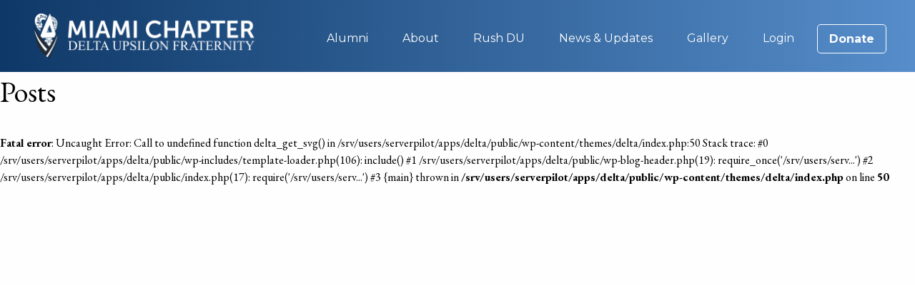

--- FILE ---
content_type: text/html; charset=UTF-8
request_url: https://delta-upsilon.ny001.rndpxl.net/newsletter/the-open-visor-1929-december/
body_size: 5550
content:
<!doctype html>
<html class="no-js">

	<head>
		<meta charset="utf-8">
		<meta name="viewport" content="width=device-width, initial-scale=1.0">
	    <title>Delta Upsilon</title>

		<script>document.documentElement.className = document.documentElement.className.replace(/\bno-js\b/g, '') + ' js '.trim();</script>

		<link rel="stylesheet" href="https://cdnjs.cloudflare.com/ajax/libs/foundation/6.4.3/css/foundation.min.css">
		<link rel="stylesheet" href="https://delta-upsilon.ny001.rndpxl.net/wp-content/themes/delta/style.css">
		<link rel="stylesheet" href="https://delta-upsilon.ny001.rndpxl.net/wp-content/themes/delta/stylesheet.scss">
		<link rel="stylesheet" href="https://cdnjs.cloudflare.com/ajax/libs/font-awesome/4.7.0/css/font-awesome.min.css">
		<link rel="stylesheet" href="https://cdnjs.cloudflare.com/ajax/libs/slick-carousel/1.9.0/slick.css" />
		<link rel="stylesheet" href="https://cdnjs.cloudflare.com/ajax/libs/slick-carousel/1.9.0/slick-theme.css" />
		<link rel="stylesheet" href="https://cdnjs.cloudflare.com/ajax/libs/magnific-popup.js/1.1.0/magnific-popup.min.css">
		<link rel="stylesheet" href="https://delta-upsilon.ny001.rndpxl.net/wp-content/themes/delta/assets/css/style.css">
		<link rel="stylesheet" href="https://delta-upsilon.ny001.rndpxl.net/wp-content/themes/delta/assets/css/magnific.css">
		<link rel="icon" type="image/png" href="https://delta-upsilon.ny001.rndpxl.net/wp-content/themes/delta/assets/img/favicon.png">
    <link rel="stylesheet" href="https://fonts.googleapis.com/css?family=Montserrat:400,500,600,700">
    <link rel="stylesheet" href="https://fonts.googleapis.com/css?family=EB+Garamond:400,500,600,700">


		<meta name='robots' content='index, follow, max-image-preview:large, max-snippet:-1, max-video-preview:-1' />

	<!-- This site is optimized with the Yoast SEO plugin v19.11 - https://yoast.com/wordpress/plugins/seo/ -->
	<link rel="canonical" href="https://delta-upsilon.ny001.rndpxl.net/newsletter/the-open-visor-1929-december/" />
	<meta property="og:locale" content="en_US" />
	<meta property="og:type" content="article" />
	<meta property="og:title" content="The Open Visor - 1929 December - Miami Chapter of Delta Upsilon" />
	<meta property="og:url" content="https://delta-upsilon.ny001.rndpxl.net/newsletter/the-open-visor-1929-december/" />
	<meta property="og:site_name" content="Miami Chapter of Delta Upsilon" />
	<meta property="article:publisher" content="https://www.facebook.com/mudeltau" />
	<meta property="og:image" content="https://delta-upsilon.ny001.rndpxl.net/wp-content/uploads/2020/09/Screen-Shot-2020-09-23-at-1.48.18-PM-681x1024.png" />
	<meta property="og:image:width" content="681" />
	<meta property="og:image:height" content="1024" />
	<meta property="og:image:type" content="image/png" />
	<meta name="twitter:card" content="summary_large_image" />
	<meta name="twitter:site" content="@mudeltau" />
	<script type="application/ld+json" class="yoast-schema-graph">{"@context":"https://schema.org","@graph":[{"@type":"WebPage","@id":"https://delta-upsilon.ny001.rndpxl.net/newsletter/the-open-visor-1929-december/","url":"https://delta-upsilon.ny001.rndpxl.net/newsletter/the-open-visor-1929-december/","name":"The Open Visor - 1929 December - Miami Chapter of Delta Upsilon","isPartOf":{"@id":"https://delta-upsilon.ny001.rndpxl.net/#website"},"primaryImageOfPage":{"@id":"https://delta-upsilon.ny001.rndpxl.net/newsletter/the-open-visor-1929-december/#primaryimage"},"image":{"@id":"https://delta-upsilon.ny001.rndpxl.net/newsletter/the-open-visor-1929-december/#primaryimage"},"thumbnailUrl":"https://delta-upsilon.ny001.rndpxl.net/wp-content/uploads/2020/09/Screen-Shot-2020-09-23-at-1.48.18-PM.png","datePublished":"2020-09-23T18:49:09+00:00","dateModified":"2020-09-23T18:49:09+00:00","breadcrumb":{"@id":"https://delta-upsilon.ny001.rndpxl.net/newsletter/the-open-visor-1929-december/#breadcrumb"},"inLanguage":"en-US","potentialAction":[{"@type":"ReadAction","target":["https://delta-upsilon.ny001.rndpxl.net/newsletter/the-open-visor-1929-december/"]}]},{"@type":"ImageObject","inLanguage":"en-US","@id":"https://delta-upsilon.ny001.rndpxl.net/newsletter/the-open-visor-1929-december/#primaryimage","url":"https://delta-upsilon.ny001.rndpxl.net/wp-content/uploads/2020/09/Screen-Shot-2020-09-23-at-1.48.18-PM.png","contentUrl":"https://delta-upsilon.ny001.rndpxl.net/wp-content/uploads/2020/09/Screen-Shot-2020-09-23-at-1.48.18-PM.png","width":1160,"height":1744},{"@type":"BreadcrumbList","@id":"https://delta-upsilon.ny001.rndpxl.net/newsletter/the-open-visor-1929-december/#breadcrumb","itemListElement":[{"@type":"ListItem","position":1,"name":"Home","item":"https://delta-upsilon.ny001.rndpxl.net/"},{"@type":"ListItem","position":2,"name":"Newsletters","item":"https://www.delta-upsilon.ny001.rndpxl.net/newsletter/"},{"@type":"ListItem","position":3,"name":"The Open Visor &#8211; 1929 December"}]},{"@type":"WebSite","@id":"https://delta-upsilon.ny001.rndpxl.net/#website","url":"https://delta-upsilon.ny001.rndpxl.net/","name":"Miami Chapter of Delta Upsilon","description":"Delta Upsilon chapter located in Oxford, Ohio","publisher":{"@id":"https://delta-upsilon.ny001.rndpxl.net/#organization"},"potentialAction":[{"@type":"SearchAction","target":{"@type":"EntryPoint","urlTemplate":"https://delta-upsilon.ny001.rndpxl.net/?s={search_term_string}"},"query-input":"required name=search_term_string"}],"inLanguage":"en-US"},{"@type":"Organization","@id":"https://delta-upsilon.ny001.rndpxl.net/#organization","name":"Miami Chapter of Delta Upsilon","url":"https://delta-upsilon.ny001.rndpxl.net/","logo":{"@type":"ImageObject","inLanguage":"en-US","@id":"https://delta-upsilon.ny001.rndpxl.net/#/schema/logo/image/","url":"https://delta-upsilon.ny001.rndpxl.net/wp-content/uploads/2021/07/no-4-scaled.jpeg","contentUrl":"https://delta-upsilon.ny001.rndpxl.net/wp-content/uploads/2021/07/no-4-scaled.jpeg","width":1312,"height":2560,"caption":"Miami Chapter of Delta Upsilon"},"image":{"@id":"https://delta-upsilon.ny001.rndpxl.net/#/schema/logo/image/"},"sameAs":["https://www.instagram.com/deltaumiami/","https://www.linkedin.com/company/mudeltau/","https://www.pinterest.com/mudeltau/","https://www.youtube.com/user/mudeltau","https://www.facebook.com/mudeltau","https://twitter.com/mudeltau"]}]}</script>
	<!-- / Yoast SEO plugin. -->


<script type="text/javascript">
window._wpemojiSettings = {"baseUrl":"https:\/\/s.w.org\/images\/core\/emoji\/14.0.0\/72x72\/","ext":".png","svgUrl":"https:\/\/s.w.org\/images\/core\/emoji\/14.0.0\/svg\/","svgExt":".svg","source":{"concatemoji":"https:\/\/delta-upsilon.ny001.rndpxl.net\/wp-includes\/js\/wp-emoji-release.min.js?ver=6.1.9"}};
/*! This file is auto-generated */
!function(e,a,t){var n,r,o,i=a.createElement("canvas"),p=i.getContext&&i.getContext("2d");function s(e,t){var a=String.fromCharCode,e=(p.clearRect(0,0,i.width,i.height),p.fillText(a.apply(this,e),0,0),i.toDataURL());return p.clearRect(0,0,i.width,i.height),p.fillText(a.apply(this,t),0,0),e===i.toDataURL()}function c(e){var t=a.createElement("script");t.src=e,t.defer=t.type="text/javascript",a.getElementsByTagName("head")[0].appendChild(t)}for(o=Array("flag","emoji"),t.supports={everything:!0,everythingExceptFlag:!0},r=0;r<o.length;r++)t.supports[o[r]]=function(e){if(p&&p.fillText)switch(p.textBaseline="top",p.font="600 32px Arial",e){case"flag":return s([127987,65039,8205,9895,65039],[127987,65039,8203,9895,65039])?!1:!s([55356,56826,55356,56819],[55356,56826,8203,55356,56819])&&!s([55356,57332,56128,56423,56128,56418,56128,56421,56128,56430,56128,56423,56128,56447],[55356,57332,8203,56128,56423,8203,56128,56418,8203,56128,56421,8203,56128,56430,8203,56128,56423,8203,56128,56447]);case"emoji":return!s([129777,127995,8205,129778,127999],[129777,127995,8203,129778,127999])}return!1}(o[r]),t.supports.everything=t.supports.everything&&t.supports[o[r]],"flag"!==o[r]&&(t.supports.everythingExceptFlag=t.supports.everythingExceptFlag&&t.supports[o[r]]);t.supports.everythingExceptFlag=t.supports.everythingExceptFlag&&!t.supports.flag,t.DOMReady=!1,t.readyCallback=function(){t.DOMReady=!0},t.supports.everything||(n=function(){t.readyCallback()},a.addEventListener?(a.addEventListener("DOMContentLoaded",n,!1),e.addEventListener("load",n,!1)):(e.attachEvent("onload",n),a.attachEvent("onreadystatechange",function(){"complete"===a.readyState&&t.readyCallback()})),(e=t.source||{}).concatemoji?c(e.concatemoji):e.wpemoji&&e.twemoji&&(c(e.twemoji),c(e.wpemoji)))}(window,document,window._wpemojiSettings);
</script>
<style type="text/css">
img.wp-smiley,
img.emoji {
	display: inline !important;
	border: none !important;
	box-shadow: none !important;
	height: 1em !important;
	width: 1em !important;
	margin: 0 0.07em !important;
	vertical-align: -0.1em !important;
	background: none !important;
	padding: 0 !important;
}
</style>
	<link rel='stylesheet' id='sbi_styles-css' href='https://delta-upsilon.ny001.rndpxl.net/wp-content/plugins/instagram-feed/css/sbi-styles.min.css?ver=6.1' type='text/css' media='all' />
<link rel='stylesheet' id='sweetalert2-css' href='https://delta-upsilon.ny001.rndpxl.net/wp-content/plugins/user-registration/assets/css/sweetalert2/sweetalert2.min.css?ver=10.16.7' type='text/css' media='all' />
<link rel='stylesheet' id='user-registration-general-css' href='https://delta-upsilon.ny001.rndpxl.net/wp-content/plugins/user-registration/assets/css/user-registration.css?ver=2.2.6' type='text/css' media='all' />
<link rel='stylesheet' id='user-registration-smallscreen-css' href='https://delta-upsilon.ny001.rndpxl.net/wp-content/plugins/user-registration/assets/css/user-registration-smallscreen.css?ver=2.2.6' type='text/css' media='only screen and (max-width: 768px)' />
<link rel='stylesheet' id='user-registration-my-account-layout-css' href='https://delta-upsilon.ny001.rndpxl.net/wp-content/plugins/user-registration/assets/css/my-account-layout.css?ver=2.2.6' type='text/css' media='all' />
<link rel='stylesheet' id='dashicons-css' href='https://delta-upsilon.ny001.rndpxl.net/wp-includes/css/dashicons.min.css?ver=6.1.9' type='text/css' media='all' />
<link rel='stylesheet' id='wp-block-library-css' href='https://delta-upsilon.ny001.rndpxl.net/wp-includes/css/dist/block-library/style.min.css?ver=6.1.9' type='text/css' media='all' />
<link rel='stylesheet' id='classic-theme-styles-css' href='https://delta-upsilon.ny001.rndpxl.net/wp-includes/css/classic-themes.min.css?ver=1' type='text/css' media='all' />
<style id='global-styles-inline-css' type='text/css'>
body{--wp--preset--color--black: #000000;--wp--preset--color--cyan-bluish-gray: #abb8c3;--wp--preset--color--white: #ffffff;--wp--preset--color--pale-pink: #f78da7;--wp--preset--color--vivid-red: #cf2e2e;--wp--preset--color--luminous-vivid-orange: #ff6900;--wp--preset--color--luminous-vivid-amber: #fcb900;--wp--preset--color--light-green-cyan: #7bdcb5;--wp--preset--color--vivid-green-cyan: #00d084;--wp--preset--color--pale-cyan-blue: #8ed1fc;--wp--preset--color--vivid-cyan-blue: #0693e3;--wp--preset--color--vivid-purple: #9b51e0;--wp--preset--gradient--vivid-cyan-blue-to-vivid-purple: linear-gradient(135deg,rgba(6,147,227,1) 0%,rgb(155,81,224) 100%);--wp--preset--gradient--light-green-cyan-to-vivid-green-cyan: linear-gradient(135deg,rgb(122,220,180) 0%,rgb(0,208,130) 100%);--wp--preset--gradient--luminous-vivid-amber-to-luminous-vivid-orange: linear-gradient(135deg,rgba(252,185,0,1) 0%,rgba(255,105,0,1) 100%);--wp--preset--gradient--luminous-vivid-orange-to-vivid-red: linear-gradient(135deg,rgba(255,105,0,1) 0%,rgb(207,46,46) 100%);--wp--preset--gradient--very-light-gray-to-cyan-bluish-gray: linear-gradient(135deg,rgb(238,238,238) 0%,rgb(169,184,195) 100%);--wp--preset--gradient--cool-to-warm-spectrum: linear-gradient(135deg,rgb(74,234,220) 0%,rgb(151,120,209) 20%,rgb(207,42,186) 40%,rgb(238,44,130) 60%,rgb(251,105,98) 80%,rgb(254,248,76) 100%);--wp--preset--gradient--blush-light-purple: linear-gradient(135deg,rgb(255,206,236) 0%,rgb(152,150,240) 100%);--wp--preset--gradient--blush-bordeaux: linear-gradient(135deg,rgb(254,205,165) 0%,rgb(254,45,45) 50%,rgb(107,0,62) 100%);--wp--preset--gradient--luminous-dusk: linear-gradient(135deg,rgb(255,203,112) 0%,rgb(199,81,192) 50%,rgb(65,88,208) 100%);--wp--preset--gradient--pale-ocean: linear-gradient(135deg,rgb(255,245,203) 0%,rgb(182,227,212) 50%,rgb(51,167,181) 100%);--wp--preset--gradient--electric-grass: linear-gradient(135deg,rgb(202,248,128) 0%,rgb(113,206,126) 100%);--wp--preset--gradient--midnight: linear-gradient(135deg,rgb(2,3,129) 0%,rgb(40,116,252) 100%);--wp--preset--duotone--dark-grayscale: url('#wp-duotone-dark-grayscale');--wp--preset--duotone--grayscale: url('#wp-duotone-grayscale');--wp--preset--duotone--purple-yellow: url('#wp-duotone-purple-yellow');--wp--preset--duotone--blue-red: url('#wp-duotone-blue-red');--wp--preset--duotone--midnight: url('#wp-duotone-midnight');--wp--preset--duotone--magenta-yellow: url('#wp-duotone-magenta-yellow');--wp--preset--duotone--purple-green: url('#wp-duotone-purple-green');--wp--preset--duotone--blue-orange: url('#wp-duotone-blue-orange');--wp--preset--font-size--small: 13px;--wp--preset--font-size--medium: 20px;--wp--preset--font-size--large: 36px;--wp--preset--font-size--x-large: 42px;--wp--preset--spacing--20: 0.44rem;--wp--preset--spacing--30: 0.67rem;--wp--preset--spacing--40: 1rem;--wp--preset--spacing--50: 1.5rem;--wp--preset--spacing--60: 2.25rem;--wp--preset--spacing--70: 3.38rem;--wp--preset--spacing--80: 5.06rem;}:where(.is-layout-flex){gap: 0.5em;}body .is-layout-flow > .alignleft{float: left;margin-inline-start: 0;margin-inline-end: 2em;}body .is-layout-flow > .alignright{float: right;margin-inline-start: 2em;margin-inline-end: 0;}body .is-layout-flow > .aligncenter{margin-left: auto !important;margin-right: auto !important;}body .is-layout-constrained > .alignleft{float: left;margin-inline-start: 0;margin-inline-end: 2em;}body .is-layout-constrained > .alignright{float: right;margin-inline-start: 2em;margin-inline-end: 0;}body .is-layout-constrained > .aligncenter{margin-left: auto !important;margin-right: auto !important;}body .is-layout-constrained > :where(:not(.alignleft):not(.alignright):not(.alignfull)){max-width: var(--wp--style--global--content-size);margin-left: auto !important;margin-right: auto !important;}body .is-layout-constrained > .alignwide{max-width: var(--wp--style--global--wide-size);}body .is-layout-flex{display: flex;}body .is-layout-flex{flex-wrap: wrap;align-items: center;}body .is-layout-flex > *{margin: 0;}:where(.wp-block-columns.is-layout-flex){gap: 2em;}.has-black-color{color: var(--wp--preset--color--black) !important;}.has-cyan-bluish-gray-color{color: var(--wp--preset--color--cyan-bluish-gray) !important;}.has-white-color{color: var(--wp--preset--color--white) !important;}.has-pale-pink-color{color: var(--wp--preset--color--pale-pink) !important;}.has-vivid-red-color{color: var(--wp--preset--color--vivid-red) !important;}.has-luminous-vivid-orange-color{color: var(--wp--preset--color--luminous-vivid-orange) !important;}.has-luminous-vivid-amber-color{color: var(--wp--preset--color--luminous-vivid-amber) !important;}.has-light-green-cyan-color{color: var(--wp--preset--color--light-green-cyan) !important;}.has-vivid-green-cyan-color{color: var(--wp--preset--color--vivid-green-cyan) !important;}.has-pale-cyan-blue-color{color: var(--wp--preset--color--pale-cyan-blue) !important;}.has-vivid-cyan-blue-color{color: var(--wp--preset--color--vivid-cyan-blue) !important;}.has-vivid-purple-color{color: var(--wp--preset--color--vivid-purple) !important;}.has-black-background-color{background-color: var(--wp--preset--color--black) !important;}.has-cyan-bluish-gray-background-color{background-color: var(--wp--preset--color--cyan-bluish-gray) !important;}.has-white-background-color{background-color: var(--wp--preset--color--white) !important;}.has-pale-pink-background-color{background-color: var(--wp--preset--color--pale-pink) !important;}.has-vivid-red-background-color{background-color: var(--wp--preset--color--vivid-red) !important;}.has-luminous-vivid-orange-background-color{background-color: var(--wp--preset--color--luminous-vivid-orange) !important;}.has-luminous-vivid-amber-background-color{background-color: var(--wp--preset--color--luminous-vivid-amber) !important;}.has-light-green-cyan-background-color{background-color: var(--wp--preset--color--light-green-cyan) !important;}.has-vivid-green-cyan-background-color{background-color: var(--wp--preset--color--vivid-green-cyan) !important;}.has-pale-cyan-blue-background-color{background-color: var(--wp--preset--color--pale-cyan-blue) !important;}.has-vivid-cyan-blue-background-color{background-color: var(--wp--preset--color--vivid-cyan-blue) !important;}.has-vivid-purple-background-color{background-color: var(--wp--preset--color--vivid-purple) !important;}.has-black-border-color{border-color: var(--wp--preset--color--black) !important;}.has-cyan-bluish-gray-border-color{border-color: var(--wp--preset--color--cyan-bluish-gray) !important;}.has-white-border-color{border-color: var(--wp--preset--color--white) !important;}.has-pale-pink-border-color{border-color: var(--wp--preset--color--pale-pink) !important;}.has-vivid-red-border-color{border-color: var(--wp--preset--color--vivid-red) !important;}.has-luminous-vivid-orange-border-color{border-color: var(--wp--preset--color--luminous-vivid-orange) !important;}.has-luminous-vivid-amber-border-color{border-color: var(--wp--preset--color--luminous-vivid-amber) !important;}.has-light-green-cyan-border-color{border-color: var(--wp--preset--color--light-green-cyan) !important;}.has-vivid-green-cyan-border-color{border-color: var(--wp--preset--color--vivid-green-cyan) !important;}.has-pale-cyan-blue-border-color{border-color: var(--wp--preset--color--pale-cyan-blue) !important;}.has-vivid-cyan-blue-border-color{border-color: var(--wp--preset--color--vivid-cyan-blue) !important;}.has-vivid-purple-border-color{border-color: var(--wp--preset--color--vivid-purple) !important;}.has-vivid-cyan-blue-to-vivid-purple-gradient-background{background: var(--wp--preset--gradient--vivid-cyan-blue-to-vivid-purple) !important;}.has-light-green-cyan-to-vivid-green-cyan-gradient-background{background: var(--wp--preset--gradient--light-green-cyan-to-vivid-green-cyan) !important;}.has-luminous-vivid-amber-to-luminous-vivid-orange-gradient-background{background: var(--wp--preset--gradient--luminous-vivid-amber-to-luminous-vivid-orange) !important;}.has-luminous-vivid-orange-to-vivid-red-gradient-background{background: var(--wp--preset--gradient--luminous-vivid-orange-to-vivid-red) !important;}.has-very-light-gray-to-cyan-bluish-gray-gradient-background{background: var(--wp--preset--gradient--very-light-gray-to-cyan-bluish-gray) !important;}.has-cool-to-warm-spectrum-gradient-background{background: var(--wp--preset--gradient--cool-to-warm-spectrum) !important;}.has-blush-light-purple-gradient-background{background: var(--wp--preset--gradient--blush-light-purple) !important;}.has-blush-bordeaux-gradient-background{background: var(--wp--preset--gradient--blush-bordeaux) !important;}.has-luminous-dusk-gradient-background{background: var(--wp--preset--gradient--luminous-dusk) !important;}.has-pale-ocean-gradient-background{background: var(--wp--preset--gradient--pale-ocean) !important;}.has-electric-grass-gradient-background{background: var(--wp--preset--gradient--electric-grass) !important;}.has-midnight-gradient-background{background: var(--wp--preset--gradient--midnight) !important;}.has-small-font-size{font-size: var(--wp--preset--font-size--small) !important;}.has-medium-font-size{font-size: var(--wp--preset--font-size--medium) !important;}.has-large-font-size{font-size: var(--wp--preset--font-size--large) !important;}.has-x-large-font-size{font-size: var(--wp--preset--font-size--x-large) !important;}
.wp-block-navigation a:where(:not(.wp-element-button)){color: inherit;}
:where(.wp-block-columns.is-layout-flex){gap: 2em;}
.wp-block-pullquote{font-size: 1.5em;line-height: 1.6;}
</style>
<link rel='stylesheet' id='ccchildpagescss-css' href='https://delta-upsilon.ny001.rndpxl.net/wp-content/plugins/cc-child-pages/includes/css/styles.css?ver=1.42' type='text/css' media='all' />
<link rel='stylesheet' id='ccchildpagesskincss-css' href='https://delta-upsilon.ny001.rndpxl.net/wp-content/plugins/cc-child-pages/includes/css/skins.css?ver=1.42' type='text/css' media='all' />
<!--[if lt IE 8]>
<link rel='stylesheet' id='ccchildpagesiecss-css' href='https://delta-upsilon.ny001.rndpxl.net/wp-content/plugins/cc-child-pages/includes/css/styles.ie.css?ver=1.42' type='text/css' media='all' />
<![endif]-->
<link rel='stylesheet' id='contact-form-7-css' href='https://delta-upsilon.ny001.rndpxl.net/wp-content/plugins/contact-form-7/includes/css/styles.css?ver=5.6.4' type='text/css' media='all' />
<link rel='stylesheet' id='ctf_styles-css' href='https://delta-upsilon.ny001.rndpxl.net/wp-content/plugins/custom-twitter-feeds/css/ctf-styles.min.css?ver=2.0.3' type='text/css' media='all' />
<link rel='stylesheet' id='searchandfilter-css' href='https://delta-upsilon.ny001.rndpxl.net/wp-content/plugins/search-filter/style.css?ver=1' type='text/css' media='all' />
<link rel='stylesheet' id='stripe-handler-ng-style-css' href='https://delta-upsilon.ny001.rndpxl.net/wp-content/plugins/stripe-payments/public/assets/css/public.css?ver=2.0.72' type='text/css' media='all' />
<link rel='stylesheet' id='theme-my-login-css' href='https://delta-upsilon.ny001.rndpxl.net/wp-content/plugins/theme-my-login/assets/styles/theme-my-login.min.css?ver=7.1.5' type='text/css' media='all' />
<link rel='stylesheet' id='tablepress-default-css' href='https://delta-upsilon.ny001.rndpxl.net/wp-content/plugins/tablepress/css/default.min.css?ver=1.14' type='text/css' media='all' />
<link rel='stylesheet' id='bar_styles-css' href='https://delta-upsilon.ny001.rndpxl.net/wp-content/plugins/skt-skill-bar/skill_bar/bar/sbar.css?ver=6.1.9' type='text/css' media='all' />
<link rel='stylesheet' id='circle_styles-css' href='https://delta-upsilon.ny001.rndpxl.net/wp-content/plugins/skt-skill-bar/skill_bar/circle/jquery.easy-pie-chart.css?ver=6.1.9' type='text/css' media='all' />
<link rel='stylesheet' id='skt_verticleline_css-css' href='https://delta-upsilon.ny001.rndpxl.net/wp-content/plugins/skt-skill-bar/skill_bar/css/custom.css?ver=6.1.9' type='text/css' media='all' />
<script type='text/javascript' src='https://delta-upsilon.ny001.rndpxl.net/wp-includes/js/jquery/jquery.min.js?ver=3.6.1' id='jquery-core-js'></script>
<script type='text/javascript' src='https://delta-upsilon.ny001.rndpxl.net/wp-includes/js/jquery/jquery-migrate.min.js?ver=3.3.2' id='jquery-migrate-js'></script>
<script type='text/javascript' src='https://delta-upsilon.ny001.rndpxl.net/wp-content/plugins/skt-skill-bar/skill_bar/bar/jquery.appear.js?ver=6.1.9' id='bar_script-js'></script>
<link rel="https://api.w.org/" href="https://delta-upsilon.ny001.rndpxl.net/wp-json/" /><link rel="EditURI" type="application/rsd+xml" title="RSD" href="https://delta-upsilon.ny001.rndpxl.net/xmlrpc.php?rsd" />
<link rel="wlwmanifest" type="application/wlwmanifest+xml" href="https://delta-upsilon.ny001.rndpxl.net/wp-includes/wlwmanifest.xml" />
<meta name="generator" content="WordPress 6.1.9" />
<link rel='shortlink' href='https://delta-upsilon.ny001.rndpxl.net/?p=963' />
<link rel="alternate" type="application/json+oembed" href="https://delta-upsilon.ny001.rndpxl.net/wp-json/oembed/1.0/embed?url=https%3A%2F%2Fdelta-upsilon.ny001.rndpxl.net%2Fnewsletter%2Fthe-open-visor-1929-december%2F" />
<link rel="alternate" type="text/xml+oembed" href="https://delta-upsilon.ny001.rndpxl.net/wp-json/oembed/1.0/embed?url=https%3A%2F%2Fdelta-upsilon.ny001.rndpxl.net%2Fnewsletter%2Fthe-open-visor-1929-december%2F&#038;format=xml" />
<!-- Instagram Feed CSS -->
<style type="text/css">
#sb_instagram {
    padding: 40px 0 !important;
}
</style>
<link rel="icon" href="https://delta-upsilon.ny001.rndpxl.net/wp-content/uploads/2020/05/cropped-favicon-32x32.png" sizes="32x32" />
<link rel="icon" href="https://delta-upsilon.ny001.rndpxl.net/wp-content/uploads/2020/05/cropped-favicon-192x192.png" sizes="192x192" />
<link rel="apple-touch-icon" href="https://delta-upsilon.ny001.rndpxl.net/wp-content/uploads/2020/05/cropped-favicon-180x180.png" />
<meta name="msapplication-TileImage" content="https://delta-upsilon.ny001.rndpxl.net/wp-content/uploads/2020/05/cropped-favicon-270x270.png" />
	</head>

	<body class="newsletter-template-default single single-newsletter postid-963 user-registration-page">

			<div id="nav-wrapper">
				<div class="row column">
					<div class="off-canvas-wrapper">
						<div class="off-canvas default position-right is-closed" data-off-canvas="" id="offCanvas">
							<ul class="menu delta-nav-buttons delta-off-canvas delta-menu vertical">
								<button class="close-button" aria-label="Close menu" type="button" data-close><span aria-hidden="true">&times;</span></button>
								<li class="nav-button" id="alumni">
									<a class="nav-category" href="/alumni">Alumni</a>
								</li>
								<li class="nav-button" id="about">
									<a class="nav-category" href="/about">About</a>
								</li>
								<li class="nav-button" id="rush-du">
									<a class="nav-category" href="/brothers">Rush DU</a>
								</li>
								<li class="nav-button" id="news">
									<a class="nav-category" href="/news">News & Updates</a>
								</li>
								<li class="nav-button" id="gallery">
									<a class="nav-category" href="/photo-gallery">Gallery</a>
								</li>
								<li class="nav-button" id="login"><a class="nav-category" href="/login">Login</a></li>							
								<li class="nav-button cta" id="radius">
									<a class="nav-category" href="#">Donate</a>
								</li>
							</ul>
						</div>
					</div>
				</div>
			</div>



			<div id="desktop-nav-wrapper">
								
				<nav class="top-bar delta-nav">
					<div class="top-bar-left">
						<ul class="menu delta-menu">
							<a href="/"><li class="delta-nav-logo"><img src="https://delta-upsilon.ny001.rndpxl.net/wp-content/themes/delta/assets/img/logo-nav.png" style="max-width: 308px"></li></a>
						</ul>
					</div>
					<div class="title-bar">
						<div class="title-bar-right">
							<button class="menu-icon" type="button" data-toggle="offCanvasRight" id="burger"></button>
						</div>
					</div>
					<div class="top-bar-right">
						<ul class="menu delta-nav-buttons delta-menu">
							<li class="nav-button" id="alumni">
								<a class="nav-category" href="/alumni">Alumni</a>
							</li>
							<li class="nav-button" id="about">
								<a class="nav-category" href="/about">About</a>
							</li>
							<li class="nav-button" id="rush-du">
								<a class="nav-category" href="/brothers">Rush DU</a>
							</li>
							<li class="nav-button" id="news">
								<a class="nav-category" href="/news">News & Updates</a>
							</li>
							<li class="nav-button" id="gallery">
								<a class="nav-category" href="/photo-gallery">Gallery</a>
							</li>
								<li class="nav-button" id="login"><a class="nav-category" href="/login">Login</a></li>							
							<li class="nav-button cta" id="radius">
								<a class="nav-category popup-with-form" href="#test-form">Donate</a>
							</li>
						</ul>
					</div>
				</nav>
			</div>

<div class="wrap">
		<header class="page-header">
		<h2 class="page-title">Posts</h2>
	</header>
	
	<div id="primary" class="content-area">
		<main id="main" class="site-main" role="main">

			<br />
<b>Fatal error</b>:  Uncaught Error: Call to undefined function delta_get_svg() in /srv/users/serverpilot/apps/delta/public/wp-content/themes/delta/index.php:50
Stack trace:
#0 /srv/users/serverpilot/apps/delta/public/wp-includes/template-loader.php(106): include()
#1 /srv/users/serverpilot/apps/delta/public/wp-blog-header.php(19): require_once('/srv/users/serv...')
#2 /srv/users/serverpilot/apps/delta/public/index.php(17): require('/srv/users/serv...')
#3 {main}
  thrown in <b>/srv/users/serverpilot/apps/delta/public/wp-content/themes/delta/index.php</b> on line <b>50</b><br />


--- FILE ---
content_type: text/css
request_url: https://delta-upsilon.ny001.rndpxl.net/wp-content/themes/delta/style.css
body_size: 31273
content:
assets/img/@media print,
screen and (min-width: 40em) {
    .reveal,
    .reveal.tiny,
    .reveal.small,
    .reveal.large {
        right: auto;
        left: auto;
        margin: 0 auto
    }
}


/*! normalize-scss | MIT/GPLv2 License | bit.ly/normalize-scss */

html {
    font-family: sans-serif;
    line-height: 1.15;
    -ms-text-size-adjust: 100%;
    -webkit-text-size-adjust: 100%
}

body {
    margin: 0;
    color: #000 !important;
}

article,
aside,
footer,
header,
nav,
section {
    display: block
}

h1 {
    font-size: 2em;
    margin: 0.67em 0
}

figcaption,
figure {
    display: block
}

figure {
    margin: 1em 40px
}

hr {
    box-sizing: content-box;
    height: 0;
    overflow: visible
}

main {
    display: block
}

pre {
    font-family: monospace, monospace;
    font-size: 1em
}

a {
    background-color: transparent;
    -webkit-text-decoration-skip: objects
}

a:active,
a:hover {
    outline-width: 0
}

abbr[title] {
    border-bottom: none;
    text-decoration: underline;
    text-decoration: underline dotted
}

b,
strong {
    font-weight: inherit
}

b,
strong {
    font-weight: bolder
}

code,
kbd,
samp {
    font-family: monospace, monospace;
    font-size: 1em
}

dfn {
    font-style: italic
}

mark {
    background-color: #ff0;
    color: #000
}

small {
    font-size: 80%
}

sub,
sup {
    font-size: 75%;
    line-height: 0;
    position: relative;
    vertical-align: baseline
}

sub {
    bottom: -0.25em
}

sup {
    top: -0.5em
}

audio,
video {
    display: inline-block
}

audio:not([controls]) {
    display: none;
    height: 0
}

img {
    border-style: none
}

svg:not(:root) {
    overflow: hidden
}

button,
input,
optgroup,
select,
textarea {
    font-family: sans-serif;
    font-size: 100%;
    line-height: 1.15;
    margin: 0
}

button {
    overflow: visible
}

button,
select {
    text-transform: none
}

button,
html [type="button"],
[type="reset"],
[type="submit"] {
    -webkit-appearance: button
}

button::-moz-focus-inner,
[type="button"]::-moz-focus-inner,
[type="reset"]::-moz-focus-inner,
[type="submit"]::-moz-focus-inner {
    border-style: none;
    padding: 0
}

button:-moz-focusring,
[type="button"]:-moz-focusring,
[type="reset"]:-moz-focusring,
[type="submit"]:-moz-focusring {
    outline: 1px dotted ButtonText
}

input {
    overflow: visible
}

[type="checkbox"],
[type="radio"] {
    box-sizing: border-box;
    padding: 0
}

[type="number"]::-webkit-inner-spin-button,
[type="number"]::-webkit-outer-spin-button {
    height: auto
}

[type="search"] {
    -webkit-appearance: textfield;
    outline-offset: -2px
}

[type="search"]::-webkit-search-cancel-button,
[type="search"]::-webkit-search-decoration {
    -webkit-appearance: none
}

::-webkit-file-upload-button {
    -webkit-appearance: button;
    font: inherit
}

fieldset {
    border: 1px solid #c0c0c0;
    margin: 0 2px;
    padding: 0.35em 0.625em 0.75em
}

legend {
    box-sizing: border-box;
    display: table;
    max-width: 100%;
    padding: 0;
    color: inherit;
    white-space: normal
}

progress {
    display: inline-block;
    vertical-align: baseline
}

textarea {
    overflow: auto
}

details {
    display: block
}

summary {
    display: list-item
}

menu {
    display: block
}

canvas {
    display: inline-block
}

template {
    display: none
}

[hidden] {
    display: none
}

.foundation-mq {
    font-family: "small=0em&medium=40em&large=64em&xlarge=75em&xxlarge=90em&mega=103.125em"
}

html {
    box-sizing: border-box;
    font-size: 100%
}

*,
*::before,
*::after {
    box-sizing: inherit
}

body {
    margin: 0;
    padding: 0;
    background: #fefefe;
    font-family: "EB Garamond", sans-serif;
    font-weight: normal;
    line-height: 1.5;
    color: #58595b;
    -webkit-font-smoothing: antialiased;
    -moz-osx-font-smoothing: grayscale
}

img {
    display: inline-block;
    vertical-align: middle;
    max-width: 100%;
    height: auto;
    -ms-interpolation-mode: bicubic
}

textarea {
    height: auto;
    min-height: 50px;
    border-radius: 5px
}

select {
    box-sizing: border-box;
    width: 100%;
    border-radius: 5px
}

.map_canvas img,
.map_canvas embed,
.map_canvas object,
.mqa-display img,
.mqa-display embed,
.mqa-display object {
    max-width: none !important
}

button {
    padding: 0;
    -webkit-appearance: none;
    -moz-appearance: none;
    appearance: none;
    border: 0;
    border-radius: 5px;
    background: transparent;
    line-height: 1;
    cursor: auto
}

[data-whatinput='mouse'] button {
    outline: 0
}

pre {
    overflow: auto
}

button,
input,
optgroup,
select,
textarea {
    font-family: inherit
}

.is-visible {
    display: block !important
}

.is-hidden {
    display: none !important
}

.row {
    max-width: 68.75rem;
    margin-right: auto;
    margin-left: auto
}

.row::before,
.row::after {
    display: table;
    content: ' ';
    -ms-flex-preferred-size: 0;
    flex-basis: 0;
    -ms-flex-order: 1;
    order: 1
}

.row::after {
    clear: both
}

.row.collapse>.column,
.row.collapse>.columns {
    padding-right: 0;
    padding-left: 0
}

.row .row {
    margin-right: -.625rem;
    margin-left: -.625rem
}

@media print,
screen and (min-width: 40em) {
    .row .row {
        margin-right: -.9375rem;
        margin-left: -.9375rem
    }
}

@media print,
screen and (min-width: 64em) {
    .row .row {
        margin-right: -.9375rem;
        margin-left: -.9375rem
    }
}

@media screen and (min-width: 75em) {
    .row .row {
        margin-right: -.9375rem;
        margin-left: -.9375rem
    }
}

@media screen and (min-width: 90em) {
    .row .row {
        margin-right: -.9375rem;
        margin-left: -.9375rem
    }
}

@media screen and (min-width: 103.125em) {
    .row .row {
        margin-right: -.9375rem;
        margin-left: -.9375rem
    }
}

.row .row.collapse {
    margin-right: 0;
    margin-left: 0
}

.row.expanded {
    max-width: none
}

.row.expanded .row {
    margin-right: auto;
    margin-left: auto
}

.row:not(.expanded) .row {
    max-width: none
}

.row.gutter-small>.column,
.row.gutter-small>.columns {
    padding-right: .625rem;
    padding-left: .625rem
}

.row.gutter-medium>.column,
.row.gutter-medium>.columns {
    padding-right: .9375rem;
    padding-left: .9375rem
}

.column,
.columns {
    width: 100%;
    float: left;
    padding-right: .625rem;
    padding-left: .625rem
}

@media print,
screen and (min-width: 40em) {
    .column,
    .columns {
        padding-right: .9375rem;
        padding-left: .9375rem
    }
}

.column:last-child:not(:first-child),
.columns:last-child:not(:first-child) {
    float: right
}

.column.end:last-child:last-child,
.end.columns:last-child:last-child {
    float: left
}

.column.row.row,
.row.row.columns {
    float: none
}

.row .column.row.row,
.row .row.row.columns {
    margin-right: 0;
    margin-left: 0;
    padding-right: 0;
    padding-left: 0
}

.small-1 {
    width: 8.33333%
}

.small-push-1 {
    position: relative;
    left: 8.33333%
}

.small-pull-1 {
    position: relative;
    left: -8.33333%
}

.small-offset-0 {
    margin-left: 0%
}

.small-2 {
    width: 16.66667%
}

.small-push-2 {
    position: relative;
    left: 16.66667%
}

.small-pull-2 {
    position: relative;
    left: -16.66667%
}

.small-offset-1 {
    margin-left: 8.33333%
}

.small-3 {
    width: 25%
}

.small-push-3 {
    position: relative;
    left: 25%
}

.small-pull-3 {
    position: relative;
    left: -25%
}

.small-offset-2 {
    margin-left: 16.66667%
}

.small-4 {
    width: 33.33333%
}

.small-push-4 {
    position: relative;
    left: 33.33333%
}

.small-pull-4 {
    position: relative;
    left: -33.33333%
}

.small-offset-3 {
    margin-left: 25%
}

.small-5 {
    width: 41.66667%
}

.small-push-5 {
    position: relative;
    left: 41.66667%
}

.small-pull-5 {
    position: relative;
    left: -41.66667%
}

.small-offset-4 {
    margin-left: 33.33333%
}

.small-6 {
    width: 50%
}

.small-push-6 {
    position: relative;
    left: 50%
}

.small-pull-6 {
    position: relative;
    left: -50%
}

.small-offset-5 {
    margin-left: 41.66667%
}

.small-7 {
    width: 58.33333%
}

.small-push-7 {
    position: relative;
    left: 58.33333%
}

.small-pull-7 {
    position: relative;
    left: -58.33333%
}

.small-offset-6 {
    margin-left: 50%
}

.small-8 {
    width: 66.66667%
}

.small-push-8 {
    position: relative;
    left: 66.66667%
}

.small-pull-8 {
    position: relative;
    left: -66.66667%
}

.small-offset-7 {
    margin-left: 58.33333%
}

.small-9 {
    width: 75%
}

.small-push-9 {
    position: relative;
    left: 75%
}

.small-pull-9 {
    position: relative;
    left: -75%
}

.small-offset-8 {
    margin-left: 66.66667%
}

.small-10 {
    width: 83.33333%
}

.small-push-10 {
    position: relative;
    left: 83.33333%
}

.small-pull-10 {
    position: relative;
    left: -83.33333%
}

.small-offset-9 {
    margin-left: 75%
}

.small-11 {
    width: 91.66667%
}

.small-push-11 {
    position: relative;
    left: 91.66667%
}

.small-pull-11 {
    position: relative;
    left: -91.66667%
}

.small-offset-10 {
    margin-left: 83.33333%
}

.small-12 {
    width: 100%
}

.small-offset-11 {
    margin-left: 91.66667%
}

.small-up-1>.column,
.small-up-1>.columns {
    float: left;
    width: 100%
}

.small-up-1>.column:nth-of-type(1n),
.small-up-1>.columns:nth-of-type(1n) {
    clear: none
}

.small-up-1>.column:nth-of-type(1n+1),
.small-up-1>.columns:nth-of-type(1n+1) {
    clear: both
}

.small-up-1>.column:last-child,
.small-up-1>.columns:last-child {
    float: left
}

.small-up-2>.column,
.small-up-2>.columns {
    float: left;
    width: 50%
}

.small-up-2>.column:nth-of-type(1n),
.small-up-2>.columns:nth-of-type(1n) {
    clear: none
}

.small-up-2>.column:nth-of-type(2n+1),
.small-up-2>.columns:nth-of-type(2n+1) {
    clear: both
}

.small-up-2>.column:last-child,
.small-up-2>.columns:last-child {
    float: left
}

.small-up-3>.column,
.small-up-3>.columns {
    float: left;
    width: 33.33333%
}

.small-up-3>.column:nth-of-type(1n),
.small-up-3>.columns:nth-of-type(1n) {
    clear: none
}

.small-up-3>.column:nth-of-type(3n+1),
.small-up-3>.columns:nth-of-type(3n+1) {
    clear: both
}

.small-up-3>.column:last-child,
.small-up-3>.columns:last-child {
    float: left
}

.small-up-4>.column,
.small-up-4>.columns {
    float: left;
    width: 25%
}

.small-up-4>.column:nth-of-type(1n),
.small-up-4>.columns:nth-of-type(1n) {
    clear: none
}

.small-up-4>.column:nth-of-type(4n+1),
.small-up-4>.columns:nth-of-type(4n+1) {
    clear: both
}

.small-up-4>.column:last-child,
.small-up-4>.columns:last-child {
    float: left
}

.small-up-5>.column,
.small-up-5>.columns {
    float: left;
    width: 20%
}

.small-up-5>.column:nth-of-type(1n),
.small-up-5>.columns:nth-of-type(1n) {
    clear: none
}

.small-up-5>.column:nth-of-type(5n+1),
.small-up-5>.columns:nth-of-type(5n+1) {
    clear: both
}

.small-up-5>.column:last-child,
.small-up-5>.columns:last-child {
    float: left
}

.small-up-6>.column,
.small-up-6>.columns {
    float: left;
    width: 16.66667%
}

.small-up-6>.column:nth-of-type(1n),
.small-up-6>.columns:nth-of-type(1n) {
    clear: none
}

.small-up-6>.column:nth-of-type(6n+1),
.small-up-6>.columns:nth-of-type(6n+1) {
    clear: both
}

.small-up-6>.column:last-child,
.small-up-6>.columns:last-child {
    float: left
}

.small-up-7>.column,
.small-up-7>.columns {
    float: left;
    width: 14.28571%
}

.small-up-7>.column:nth-of-type(1n),
.small-up-7>.columns:nth-of-type(1n) {
    clear: none
}

.small-up-7>.column:nth-of-type(7n+1),
.small-up-7>.columns:nth-of-type(7n+1) {
    clear: both
}

.small-up-7>.column:last-child,
.small-up-7>.columns:last-child {
    float: left
}

.small-up-8>.column,
.small-up-8>.columns {
    float: left;
    width: 12.5%
}

.small-up-8>.column:nth-of-type(1n),
.small-up-8>.columns:nth-of-type(1n) {
    clear: none
}

.small-up-8>.column:nth-of-type(8n+1),
.small-up-8>.columns:nth-of-type(8n+1) {
    clear: both
}

.small-up-8>.column:last-child,
.small-up-8>.columns:last-child {
    float: left
}

.small-collapse>.column,
.small-collapse>.columns {
    padding-right: 0;
    padding-left: 0
}

.small-collapse .row {
    margin-right: 0;
    margin-left: 0
}

.expanded.row .small-collapse.row {
    margin-right: 0;
    margin-left: 0
}

.small-uncollapse>.column,
.small-uncollapse>.columns {
    padding-right: .625rem;
    padding-left: .625rem
}

.small-centered {
    margin-right: auto;
    margin-left: auto
}

.small-centered,
.small-centered:last-child:not(:first-child) {
    float: none;
    clear: both
}

.small-uncentered,
.small-push-0,
.small-pull-0 {
    position: static;
    float: left;
    margin-right: 0;
    margin-left: 0
}

@media print,
screen and (min-width: 40em) {
    .medium-1 {
        width: 8.33333%
    }
    .medium-push-1 {
        position: relative;
        left: 8.33333%
    }
    .medium-pull-1 {
        position: relative;
        left: -8.33333%
    }
    .medium-offset-0 {
        margin-left: 0%
    }
    .medium-2 {
        width: 16.66667%
    }
    .medium-push-2 {
        position: relative;
        left: 16.66667%
    }
    .medium-pull-2 {
        position: relative;
        left: -16.66667%
    }
    .medium-offset-1 {
        margin-left: 8.33333%
    }
    .medium-3 {
        width: 25%
    }
    .medium-push-3 {
        position: relative;
        left: 25%
    }
    .medium-pull-3 {
        position: relative;
        left: -25%
    }
    .medium-offset-2 {
        margin-left: 16.66667%
    }
    .medium-4 {
        width: 33.33333%
    }
    .medium-push-4 {
        position: relative;
        left: 33.33333%
    }
    .medium-pull-4 {
        position: relative;
        left: -33.33333%
    }
    .medium-offset-3 {
        margin-left: 25%
    }
    .medium-5 {
        width: 41.66667%
    }
    .medium-push-5 {
        position: relative;
        left: 41.66667%
    }
    .medium-pull-5 {
        position: relative;
        left: -41.66667%
    }
    .medium-offset-4 {
        margin-left: 33.33333%
    }
    .medium-6 {
        width: 50%
    }
    .medium-push-6 {
        position: relative;
        left: 50%
    }
    .medium-pull-6 {
        position: relative;
        left: -50%
    }
    .medium-offset-5 {
        margin-left: 41.66667%
    }
    .medium-7 {
        width: 58.33333%
    }
    .medium-push-7 {
        position: relative;
        left: 58.33333%
    }
    .medium-pull-7 {
        position: relative;
        left: -58.33333%
    }
    .medium-offset-6 {
        margin-left: 50%
    }
    .medium-8 {
        width: 66.66667%
    }
    .medium-push-8 {
        position: relative;
        left: 66.66667%
    }
    .medium-pull-8 {
        position: relative;
        left: -66.66667%
    }
    .medium-offset-7 {
        margin-left: 58.33333%
    }
    .medium-9 {
        width: 75%
    }
    .medium-push-9 {
        position: relative;
        left: 75%
    }
    .medium-pull-9 {
        position: relative;
        left: -75%
    }
    .medium-offset-8 {
        margin-left: 66.66667%
    }
    .medium-10 {
        width: 83.33333%
    }
    .medium-push-10 {
        position: relative;
        left: 83.33333%
    }
    .medium-pull-10 {
        position: relative;
        left: -83.33333%
    }
    .medium-offset-9 {
        margin-left: 75%
    }
    .medium-11 {
        width: 91.66667%
    }
    .medium-push-11 {
        position: relative;
        left: 91.66667%
    }
    .medium-pull-11 {
        position: relative;
        left: -91.66667%
    }
    .medium-offset-10 {
        margin-left: 83.33333%
    }
    .medium-12 {
        width: 100%
    }
    .medium-offset-11 {
        margin-left: 91.66667%
    }
    .medium-up-1>.column,
    .medium-up-1>.columns {
        float: left;
        width: 100%
    }
    .medium-up-1>.column:nth-of-type(1n),
    .medium-up-1>.columns:nth-of-type(1n) {
        clear: none
    }
    .medium-up-1>.column:nth-of-type(1n+1),
    .medium-up-1>.columns:nth-of-type(1n+1) {
        clear: both
    }
    .medium-up-1>.column:last-child,
    .medium-up-1>.columns:last-child {
        float: left
    }
    .medium-up-2>.column,
    .medium-up-2>.columns {
        float: left;
        width: 50%
    }
    .medium-up-2>.column:nth-of-type(1n),
    .medium-up-2>.columns:nth-of-type(1n) {
        clear: none
    }
    .medium-up-2>.column:nth-of-type(2n+1),
    .medium-up-2>.columns:nth-of-type(2n+1) {
        clear: both
    }
    .medium-up-2>.column:last-child,
    .medium-up-2>.columns:last-child {
        float: left
    }
    .medium-up-3>.column,
    .medium-up-3>.columns {
        float: left;
        width: 33.33333%
    }
    .medium-up-3>.column:nth-of-type(1n),
    .medium-up-3>.columns:nth-of-type(1n) {
        clear: none
    }
    .medium-up-3>.column:nth-of-type(3n+1),
    .medium-up-3>.columns:nth-of-type(3n+1) {
        clear: both
    }
    .medium-up-3>.column:last-child,
    .medium-up-3>.columns:last-child {
        float: left
    }
    .medium-up-4>.column,
    .medium-up-4>.columns {
        float: left;
        width: 25%
    }
    .medium-up-4>.column:nth-of-type(1n),
    .medium-up-4>.columns:nth-of-type(1n) {
        clear: none
    }
    .medium-up-4>.column:nth-of-type(4n+1),
    .medium-up-4>.columns:nth-of-type(4n+1) {
        clear: both
    }
    .medium-up-4>.column:last-child,
    .medium-up-4>.columns:last-child {
        float: left
    }
    .medium-up-5>.column,
    .medium-up-5>.columns {
        float: left;
        width: 20%
    }
    .medium-up-5>.column:nth-of-type(1n),
    .medium-up-5>.columns:nth-of-type(1n) {
        clear: none
    }
    .medium-up-5>.column:nth-of-type(5n+1),
    .medium-up-5>.columns:nth-of-type(5n+1) {
        clear: both
    }
    .medium-up-5>.column:last-child,
    .medium-up-5>.columns:last-child {
        float: left
    }
    .medium-up-6>.column,
    .medium-up-6>.columns {
        float: left;
        width: 16.66667%
    }
    .medium-up-6>.column:nth-of-type(1n),
    .medium-up-6>.columns:nth-of-type(1n) {
        clear: none
    }
    .medium-up-6>.column:nth-of-type(6n+1),
    .medium-up-6>.columns:nth-of-type(6n+1) {
        clear: both
    }
    .medium-up-6>.column:last-child,
    .medium-up-6>.columns:last-child {
        float: left
    }
    .medium-up-7>.column,
    .medium-up-7>.columns {
        float: left;
        width: 14.28571%
    }
    .medium-up-7>.column:nth-of-type(1n),
    .medium-up-7>.columns:nth-of-type(1n) {
        clear: none
    }
    .medium-up-7>.column:nth-of-type(7n+1),
    .medium-up-7>.columns:nth-of-type(7n+1) {
        clear: both
    }
    .medium-up-7>.column:last-child,
    .medium-up-7>.columns:last-child {
        float: left
    }
    .medium-up-8>.column,
    .medium-up-8>.columns {
        float: left;
        width: 12.5%
    }
    .medium-up-8>.column:nth-of-type(1n),
    .medium-up-8>.columns:nth-of-type(1n) {
        clear: none
    }
    .medium-up-8>.column:nth-of-type(8n+1),
    .medium-up-8>.columns:nth-of-type(8n+1) {
        clear: both
    }
    .medium-up-8>.column:last-child,
    .medium-up-8>.columns:last-child {
        float: left
    }
    .medium-collapse>.column,
    .medium-collapse>.columns {
        padding-right: 0;
        padding-left: 0
    }
    .medium-collapse .row {
        margin-right: 0;
        margin-left: 0
    }
    .expanded.row .medium-collapse.row {
        margin-right: 0;
        margin-left: 0
    }
    .medium-uncollapse>.column,
    .medium-uncollapse>.columns {
        padding-right: .9375rem;
        padding-left: .9375rem
    }
    .medium-centered {
        margin-right: auto;
        margin-left: auto
    }
    .medium-centered,
    .medium-centered:last-child:not(:first-child) {
        float: none;
        clear: both
    }
    .medium-uncentered,
    .medium-push-0,
    .medium-pull-0 {
        position: static;
        float: left;
        margin-right: 0;
        margin-left: 0
    }
}

@media print,
screen and (min-width: 64em) {
    .large-1 {
        width: 8.33333%
    }
    .large-push-1 {
        position: relative;
        left: 8.33333%
    }
    .large-pull-1 {
        position: relative;
        left: -8.33333%
    }
    .large-offset-0 {
        margin-left: 0%
    }
    .large-2 {
        width: 16.66667%
    }
    .large-push-2 {
        position: relative;
        left: 16.66667%
    }
    .large-pull-2 {
        position: relative;
        left: -16.66667%
    }
    .large-offset-1 {
        margin-left: 8.33333%
    }
    .large-3 {
        width: 25%
    }
    .large-push-3 {
        position: relative;
        left: 25%
    }
    .large-pull-3 {
        position: relative;
        left: -25%
    }
    .large-offset-2 {
        margin-left: 16.66667%
    }
    .large-4 {
        width: 33.33333%
    }
    .large-push-4 {
        position: relative;
        left: 33.33333%
    }
    .large-pull-4 {
        position: relative;
        left: -33.33333%
    }
    .large-offset-3 {
        margin-left: 25%
    }
    .large-5 {
        width: 41.66667%
    }
    .large-push-5 {
        position: relative;
        left: 41.66667%
    }
    .large-pull-5 {
        position: relative;
        left: -41.66667%
    }
    .large-offset-4 {
        margin-left: 33.33333%
    }
    .large-6 {
        width: 50%
    }
    .large-push-6 {
        position: relative;
        left: 50%
    }
    .large-pull-6 {
        position: relative;
        left: -50%
    }
    .large-offset-5 {
        margin-left: 41.66667%
    }
    .large-7 {
        width: 58.33333%
    }
    .large-push-7 {
        position: relative;
        left: 58.33333%
    }
    .large-pull-7 {
        position: relative;
        left: -58.33333%
    }
    .large-offset-6 {
        margin-left: 50%
    }
    .large-8 {
        width: 66.66667%
    }
    .large-push-8 {
        position: relative;
        left: 66.66667%
    }
    .large-pull-8 {
        position: relative;
        left: -66.66667%
    }
    .large-offset-7 {
        margin-left: 58.33333%
    }
    .large-9 {
        width: 75%
    }
    .large-push-9 {
        position: relative;
        left: 75%
    }
    .large-pull-9 {
        position: relative;
        left: -75%
    }
    .large-offset-8 {
        margin-left: 66.66667%
    }
    .large-10 {
        width: 83.33333%
    }
    .large-push-10 {
        position: relative;
        left: 83.33333%
    }
    .large-pull-10 {
        position: relative;
        left: -83.33333%
    }
    .large-offset-9 {
        margin-left: 75%
    }
    .large-11 {
        width: 91.66667%
    }
    .large-push-11 {
        position: relative;
        left: 91.66667%
    }
    .large-pull-11 {
        position: relative;
        left: -91.66667%
    }
    .large-offset-10 {
        margin-left: 83.33333%
    }
    .large-12 {
        width: 100%
    }
    .large-offset-11 {
        margin-left: 91.66667%
    }
    .large-up-1>.column,
    .large-up-1>.columns {
        float: left;
        width: 100%
    }
    .large-up-1>.column:nth-of-type(1n),
    .large-up-1>.columns:nth-of-type(1n) {
        clear: none
    }
    .large-up-1>.column:nth-of-type(1n+1),
    .large-up-1>.columns:nth-of-type(1n+1) {
        clear: both
    }
    .large-up-1>.column:last-child,
    .large-up-1>.columns:last-child {
        float: left
    }
    .large-up-2>.column,
    .large-up-2>.columns {
        float: left;
        width: 50%
    }
    .large-up-2>.column:nth-of-type(1n),
    .large-up-2>.columns:nth-of-type(1n) {
        clear: none
    }
    .large-up-2>.column:nth-of-type(2n+1),
    .large-up-2>.columns:nth-of-type(2n+1) {
        clear: both
    }
    .large-up-2>.column:last-child,
    .large-up-2>.columns:last-child {
        float: left
    }
    .large-up-3>.column,
    .large-up-3>.columns {
        float: left;
        width: 33.33333%
    }
    .large-up-3>.column:nth-of-type(1n),
    .large-up-3>.columns:nth-of-type(1n) {
        clear: none
    }
    .large-up-3>.column:nth-of-type(3n+1),
    .large-up-3>.columns:nth-of-type(3n+1) {
        clear: both
    }
    .large-up-3>.column:last-child,
    .large-up-3>.columns:last-child {
        float: left
    }
    .large-up-4>.column,
    .large-up-4>.columns {
        float: left;
        width: 25%
    }
    .large-up-4>.column:nth-of-type(1n),
    .large-up-4>.columns:nth-of-type(1n) {
        clear: none
    }
    .large-up-4>.column:nth-of-type(4n+1),
    .large-up-4>.columns:nth-of-type(4n+1) {
        clear: both
    }
    .large-up-4>.column:last-child,
    .large-up-4>.columns:last-child {
        float: left
    }
    .large-up-5>.column,
    .large-up-5>.columns {
        float: left;
        width: 20%
    }
    .large-up-5>.column:nth-of-type(1n),
    .large-up-5>.columns:nth-of-type(1n) {
        clear: none
    }
    .large-up-5>.column:nth-of-type(5n+1),
    .large-up-5>.columns:nth-of-type(5n+1) {
        clear: both
    }
    .large-up-5>.column:last-child,
    .large-up-5>.columns:last-child {
        float: left
    }
    .large-up-6>.column,
    .large-up-6>.columns {
        float: left;
        width: 16.66667%
    }
    .large-up-6>.column:nth-of-type(1n),
    .large-up-6>.columns:nth-of-type(1n) {
        clear: none
    }
    .large-up-6>.column:nth-of-type(6n+1),
    .large-up-6>.columns:nth-of-type(6n+1) {
        clear: both
    }
    .large-up-6>.column:last-child,
    .large-up-6>.columns:last-child {
        float: left
    }
    .large-up-7>.column,
    .large-up-7>.columns {
        float: left;
        width: 14.28571%
    }
    .large-up-7>.column:nth-of-type(1n),
    .large-up-7>.columns:nth-of-type(1n) {
        clear: none
    }
    .large-up-7>.column:nth-of-type(7n+1),
    .large-up-7>.columns:nth-of-type(7n+1) {
        clear: both
    }
    .large-up-7>.column:last-child,
    .large-up-7>.columns:last-child {
        float: left
    }
    .large-up-8>.column,
    .large-up-8>.columns {
        float: left;
        width: 12.5%
    }
    .large-up-8>.column:nth-of-type(1n),
    .large-up-8>.columns:nth-of-type(1n) {
        clear: none
    }
    .large-up-8>.column:nth-of-type(8n+1),
    .large-up-8>.columns:nth-of-type(8n+1) {
        clear: both
    }
    .large-up-8>.column:last-child,
    .large-up-8>.columns:last-child {
        float: left
    }
    .large-collapse>.column,
    .large-collapse>.columns {
        padding-right: 0;
        padding-left: 0
    }
    .large-collapse .row {
        margin-right: 0;
        margin-left: 0
    }
    .expanded.row .large-collapse.row {
        margin-right: 0;
        margin-left: 0
    }
    .large-uncollapse>.column,
    .large-uncollapse>.columns {
        padding-right: .9375rem;
        padding-left: .9375rem
    }
    .large-centered {
        margin-right: auto;
        margin-left: auto
    }
    .large-centered,
    .large-centered:last-child:not(:first-child) {
        float: none;
        clear: both
    }
    .large-uncentered,
    .large-push-0,
    .large-pull-0 {
        position: static;
        float: left;
        margin-right: 0;
        margin-left: 0
    }
}

@media screen and (min-width: 75em) {
    .xlarge-1 {
        width: 8.33333%
    }
    .xlarge-push-1 {
        position: relative;
        left: 8.33333%
    }
    .xlarge-pull-1 {
        position: relative;
        left: -8.33333%
    }
    .xlarge-offset-0 {
        margin-left: 0%
    }
    .xlarge-2 {
        width: 16.66667%
    }
    .xlarge-push-2 {
        position: relative;
        left: 16.66667%
    }
    .xlarge-pull-2 {
        position: relative;
        left: -16.66667%
    }
    .xlarge-offset-1 {
        margin-left: 8.33333%
    }
    .xlarge-3 {
        width: 25%
    }
    .xlarge-push-3 {
        position: relative;
        left: 25%
    }
    .xlarge-pull-3 {
        position: relative;
        left: -25%
    }
    .xlarge-offset-2 {
        margin-left: 16.66667%
    }
    .xlarge-4 {
        width: 33.33333%
    }
    .xlarge-push-4 {
        position: relative;
        left: 33.33333%
    }
    .xlarge-pull-4 {
        position: relative;
        left: -33.33333%
    }
    .xlarge-offset-3 {
        margin-left: 25%
    }
    .xlarge-5 {
        width: 41.66667%
    }
    .xlarge-push-5 {
        position: relative;
        left: 41.66667%
    }
    .xlarge-pull-5 {
        position: relative;
        left: -41.66667%
    }
    .xlarge-offset-4 {
        margin-left: 33.33333%
    }
    .xlarge-6 {
        width: 50%
    }
    .xlarge-push-6 {
        position: relative;
        left: 50%
    }
    .xlarge-pull-6 {
        position: relative;
        left: -50%
    }
    .xlarge-offset-5 {
        margin-left: 41.66667%
    }
    .xlarge-7 {
        width: 58.33333%
    }
    .xlarge-push-7 {
        position: relative;
        left: 58.33333%
    }
    .xlarge-pull-7 {
        position: relative;
        left: -58.33333%
    }
    .xlarge-offset-6 {
        margin-left: 50%
    }
    .xlarge-8 {
        width: 66.66667%
    }
    .xlarge-push-8 {
        position: relative;
        left: 66.66667%
    }
    .xlarge-pull-8 {
        position: relative;
        left: -66.66667%
    }
    .xlarge-offset-7 {
        margin-left: 58.33333%
    }
    .xlarge-9 {
        width: 75%
    }
    .xlarge-push-9 {
        position: relative;
        left: 75%
    }
    .xlarge-pull-9 {
        position: relative;
        left: -75%
    }
    .xlarge-offset-8 {
        margin-left: 66.66667%
    }
    .xlarge-10 {
        width: 83.33333%
    }
    .xlarge-push-10 {
        position: relative;
        left: 83.33333%
    }
    .xlarge-pull-10 {
        position: relative;
        left: -83.33333%
    }
    .xlarge-offset-9 {
        margin-left: 75%
    }
    .xlarge-11 {
        width: 91.66667%
    }
    .xlarge-push-11 {
        position: relative;
        left: 91.66667%
    }
    .xlarge-pull-11 {
        position: relative;
        left: -91.66667%
    }
    .xlarge-offset-10 {
        margin-left: 83.33333%
    }
    .xlarge-12 {
        width: 100%
    }
    .xlarge-offset-11 {
        margin-left: 91.66667%
    }
    .xlarge-up-1>.column,
    .xlarge-up-1>.columns {
        float: left;
        width: 100%
    }
    .xlarge-up-1>.column:nth-of-type(1n),
    .xlarge-up-1>.columns:nth-of-type(1n) {
        clear: none
    }
    .xlarge-up-1>.column:nth-of-type(1n+1),
    .xlarge-up-1>.columns:nth-of-type(1n+1) {
        clear: both
    }
    .xlarge-up-1>.column:last-child,
    .xlarge-up-1>.columns:last-child {
        float: left
    }
    .xlarge-up-2>.column,
    .xlarge-up-2>.columns {
        float: left;
        width: 50%
    }
    .xlarge-up-2>.column:nth-of-type(1n),
    .xlarge-up-2>.columns:nth-of-type(1n) {
        clear: none
    }
    .xlarge-up-2>.column:nth-of-type(2n+1),
    .xlarge-up-2>.columns:nth-of-type(2n+1) {
        clear: both
    }
    .xlarge-up-2>.column:last-child,
    .xlarge-up-2>.columns:last-child {
        float: left
    }
    .xlarge-up-3>.column,
    .xlarge-up-3>.columns {
        float: left;
        width: 33.33333%
    }
    .xlarge-up-3>.column:nth-of-type(1n),
    .xlarge-up-3>.columns:nth-of-type(1n) {
        clear: none
    }
    .xlarge-up-3>.column:nth-of-type(3n+1),
    .xlarge-up-3>.columns:nth-of-type(3n+1) {
        clear: both
    }
    .xlarge-up-3>.column:last-child,
    .xlarge-up-3>.columns:last-child {
        float: left
    }
    .xlarge-up-4>.column,
    .xlarge-up-4>.columns {
        float: left;
        width: 25%
    }
    .xlarge-up-4>.column:nth-of-type(1n),
    .xlarge-up-4>.columns:nth-of-type(1n) {
        clear: none
    }
    .xlarge-up-4>.column:nth-of-type(4n+1),
    .xlarge-up-4>.columns:nth-of-type(4n+1) {
        clear: both
    }
    .xlarge-up-4>.column:last-child,
    .xlarge-up-4>.columns:last-child {
        float: left
    }
    .xlarge-up-5>.column,
    .xlarge-up-5>.columns {
        float: left;
        width: 20%
    }
    .xlarge-up-5>.column:nth-of-type(1n),
    .xlarge-up-5>.columns:nth-of-type(1n) {
        clear: none
    }
    .xlarge-up-5>.column:nth-of-type(5n+1),
    .xlarge-up-5>.columns:nth-of-type(5n+1) {
        clear: both
    }
    .xlarge-up-5>.column:last-child,
    .xlarge-up-5>.columns:last-child {
        float: left
    }
    .xlarge-up-6>.column,
    .xlarge-up-6>.columns {
        float: left;
        width: 16.66667%
    }
    .xlarge-up-6>.column:nth-of-type(1n),
    .xlarge-up-6>.columns:nth-of-type(1n) {
        clear: none
    }
    .xlarge-up-6>.column:nth-of-type(6n+1),
    .xlarge-up-6>.columns:nth-of-type(6n+1) {
        clear: both
    }
    .xlarge-up-6>.column:last-child,
    .xlarge-up-6>.columns:last-child {
        float: left
    }
    .xlarge-up-7>.column,
    .xlarge-up-7>.columns {
        float: left;
        width: 14.28571%
    }
    .xlarge-up-7>.column:nth-of-type(1n),
    .xlarge-up-7>.columns:nth-of-type(1n) {
        clear: none
    }
    .xlarge-up-7>.column:nth-of-type(7n+1),
    .xlarge-up-7>.columns:nth-of-type(7n+1) {
        clear: both
    }
    .xlarge-up-7>.column:last-child,
    .xlarge-up-7>.columns:last-child {
        float: left
    }
    .xlarge-up-8>.column,
    .xlarge-up-8>.columns {
        float: left;
        width: 12.5%
    }
    .xlarge-up-8>.column:nth-of-type(1n),
    .xlarge-up-8>.columns:nth-of-type(1n) {
        clear: none
    }
    .xlarge-up-8>.column:nth-of-type(8n+1),
    .xlarge-up-8>.columns:nth-of-type(8n+1) {
        clear: both
    }
    .xlarge-up-8>.column:last-child,
    .xlarge-up-8>.columns:last-child {
        float: left
    }
    .xlarge-collapse>.column,
    .xlarge-collapse>.columns {
        padding-right: 0;
        padding-left: 0
    }
    .xlarge-collapse .row {
        margin-right: 0;
        margin-left: 0
    }
    .expanded.row .xlarge-collapse.row {
        margin-right: 0;
        margin-left: 0
    }
    .xlarge-uncollapse>.column,
    .xlarge-uncollapse>.columns {
        padding-right: .9375rem;
        padding-left: .9375rem
    }
    .xlarge-centered {
        margin-right: auto;
        margin-left: auto
    }
    .xlarge-centered,
    .xlarge-centered:last-child:not(:first-child) {
        float: none;
        clear: both
    }
    .xlarge-uncentered,
    .xlarge-push-0,
    .xlarge-pull-0 {
        position: static;
        float: left;
        margin-right: 0;
        margin-left: 0
    }
}

@media screen and (min-width: 90em) {
    .xxlarge-1 {
        width: 8.33333%
    }
    .xxlarge-push-1 {
        position: relative;
        left: 8.33333%
    }
    .xxlarge-pull-1 {
        position: relative;
        left: -8.33333%
    }
    .xxlarge-offset-0 {
        margin-left: 0%
    }
    .xxlarge-2 {
        width: 16.66667%
    }
    .xxlarge-push-2 {
        position: relative;
        left: 16.66667%
    }
    .xxlarge-pull-2 {
        position: relative;
        left: -16.66667%
    }
    .xxlarge-offset-1 {
        margin-left: 8.33333%
    }
    .xxlarge-3 {
        width: 25%
    }
    .xxlarge-push-3 {
        position: relative;
        left: 25%
    }
    .xxlarge-pull-3 {
        position: relative;
        left: -25%
    }
    .xxlarge-offset-2 {
        margin-left: 16.66667%
    }
    .xxlarge-4 {
        width: 33.33333%
    }
    .xxlarge-push-4 {
        position: relative;
        left: 33.33333%
    }
    .xxlarge-pull-4 {
        position: relative;
        left: -33.33333%
    }
    .xxlarge-offset-3 {
        margin-left: 25%
    }
    .xxlarge-5 {
        width: 41.66667%
    }
    .xxlarge-push-5 {
        position: relative;
        left: 41.66667%
    }
    .xxlarge-pull-5 {
        position: relative;
        left: -41.66667%
    }
    .xxlarge-offset-4 {
        margin-left: 33.33333%
    }
    .xxlarge-6 {
        width: 50%
    }
    .xxlarge-push-6 {
        position: relative;
        left: 50%
    }
    .xxlarge-pull-6 {
        position: relative;
        left: -50%
    }
    .xxlarge-offset-5 {
        margin-left: 41.66667%
    }
    .xxlarge-7 {
        width: 58.33333%
    }
    .xxlarge-push-7 {
        position: relative;
        left: 58.33333%
    }
    .xxlarge-pull-7 {
        position: relative;
        left: -58.33333%
    }
    .xxlarge-offset-6 {
        margin-left: 50%
    }
    .xxlarge-8 {
        width: 66.66667%
    }
    .xxlarge-push-8 {
        position: relative;
        left: 66.66667%
    }
    .xxlarge-pull-8 {
        position: relative;
        left: -66.66667%
    }
    .xxlarge-offset-7 {
        margin-left: 58.33333%
    }
    .xxlarge-9 {
        width: 75%
    }
    .xxlarge-push-9 {
        position: relative;
        left: 75%
    }
    .xxlarge-pull-9 {
        position: relative;
        left: -75%
    }
    .xxlarge-offset-8 {
        margin-left: 66.66667%
    }
    .xxlarge-10 {
        width: 83.33333%
    }
    .xxlarge-push-10 {
        position: relative;
        left: 83.33333%
    }
    .xxlarge-pull-10 {
        position: relative;
        left: -83.33333%
    }
    .xxlarge-offset-9 {
        margin-left: 75%
    }
    .xxlarge-11 {
        width: 91.66667%
    }
    .xxlarge-push-11 {
        position: relative;
        left: 91.66667%
    }
    .xxlarge-pull-11 {
        position: relative;
        left: -91.66667%
    }
    .xxlarge-offset-10 {
        margin-left: 83.33333%
    }
    .xxlarge-12 {
        width: 100%
    }
    .xxlarge-offset-11 {
        margin-left: 91.66667%
    }
    .xxlarge-up-1>.column,
    .xxlarge-up-1>.columns {
        float: left;
        width: 100%
    }
    .xxlarge-up-1>.column:nth-of-type(1n),
    .xxlarge-up-1>.columns:nth-of-type(1n) {
        clear: none
    }
    .xxlarge-up-1>.column:nth-of-type(1n+1),
    .xxlarge-up-1>.columns:nth-of-type(1n+1) {
        clear: both
    }
    .xxlarge-up-1>.column:last-child,
    .xxlarge-up-1>.columns:last-child {
        float: left
    }
    .xxlarge-up-2>.column,
    .xxlarge-up-2>.columns {
        float: left;
        width: 50%
    }
    .xxlarge-up-2>.column:nth-of-type(1n),
    .xxlarge-up-2>.columns:nth-of-type(1n) {
        clear: none
    }
    .xxlarge-up-2>.column:nth-of-type(2n+1),
    .xxlarge-up-2>.columns:nth-of-type(2n+1) {
        clear: both
    }
    .xxlarge-up-2>.column:last-child,
    .xxlarge-up-2>.columns:last-child {
        float: left
    }
    .xxlarge-up-3>.column,
    .xxlarge-up-3>.columns {
        float: left;
        width: 33.33333%
    }
    .xxlarge-up-3>.column:nth-of-type(1n),
    .xxlarge-up-3>.columns:nth-of-type(1n) {
        clear: none
    }
    .xxlarge-up-3>.column:nth-of-type(3n+1),
    .xxlarge-up-3>.columns:nth-of-type(3n+1) {
        clear: both
    }
    .xxlarge-up-3>.column:last-child,
    .xxlarge-up-3>.columns:last-child {
        float: left
    }
    .xxlarge-up-4>.column,
    .xxlarge-up-4>.columns {
        float: left;
        width: 25%
    }
    .xxlarge-up-4>.column:nth-of-type(1n),
    .xxlarge-up-4>.columns:nth-of-type(1n) {
        clear: none
    }
    .xxlarge-up-4>.column:nth-of-type(4n+1),
    .xxlarge-up-4>.columns:nth-of-type(4n+1) {
        clear: both
    }
    .xxlarge-up-4>.column:last-child,
    .xxlarge-up-4>.columns:last-child {
        float: left
    }
    .xxlarge-up-5>.column,
    .xxlarge-up-5>.columns {
        float: left;
        width: 20%
    }
    .xxlarge-up-5>.column:nth-of-type(1n),
    .xxlarge-up-5>.columns:nth-of-type(1n) {
        clear: none
    }
    .xxlarge-up-5>.column:nth-of-type(5n+1),
    .xxlarge-up-5>.columns:nth-of-type(5n+1) {
        clear: both
    }
    .xxlarge-up-5>.column:last-child,
    .xxlarge-up-5>.columns:last-child {
        float: left
    }
    .xxlarge-up-6>.column,
    .xxlarge-up-6>.columns {
        float: left;
        width: 16.66667%
    }
    .xxlarge-up-6>.column:nth-of-type(1n),
    .xxlarge-up-6>.columns:nth-of-type(1n) {
        clear: none
    }
    .xxlarge-up-6>.column:nth-of-type(6n+1),
    .xxlarge-up-6>.columns:nth-of-type(6n+1) {
        clear: both
    }
    .xxlarge-up-6>.column:last-child,
    .xxlarge-up-6>.columns:last-child {
        float: left
    }
    .xxlarge-up-7>.column,
    .xxlarge-up-7>.columns {
        float: left;
        width: 14.28571%
    }
    .xxlarge-up-7>.column:nth-of-type(1n),
    .xxlarge-up-7>.columns:nth-of-type(1n) {
        clear: none
    }
    .xxlarge-up-7>.column:nth-of-type(7n+1),
    .xxlarge-up-7>.columns:nth-of-type(7n+1) {
        clear: both
    }
    .xxlarge-up-7>.column:last-child,
    .xxlarge-up-7>.columns:last-child {
        float: left
    }
    .xxlarge-up-8>.column,
    .xxlarge-up-8>.columns {
        float: left;
        width: 12.5%
    }
    .xxlarge-up-8>.column:nth-of-type(1n),
    .xxlarge-up-8>.columns:nth-of-type(1n) {
        clear: none
    }
    .xxlarge-up-8>.column:nth-of-type(8n+1),
    .xxlarge-up-8>.columns:nth-of-type(8n+1) {
        clear: both
    }
    .xxlarge-up-8>.column:last-child,
    .xxlarge-up-8>.columns:last-child {
        float: left
    }
    .xxlarge-collapse>.column,
    .xxlarge-collapse>.columns {
        padding-right: 0;
        padding-left: 0
    }
    .xxlarge-collapse .row {
        margin-right: 0;
        margin-left: 0
    }
    .expanded.row .xxlarge-collapse.row {
        margin-right: 0;
        margin-left: 0
    }
    .xxlarge-uncollapse>.column,
    .xxlarge-uncollapse>.columns {
        padding-right: .9375rem;
        padding-left: .9375rem
    }
    .xxlarge-centered {
        margin-right: auto;
        margin-left: auto
    }
    .xxlarge-centered,
    .xxlarge-centered:last-child:not(:first-child) {
        float: none;
        clear: both
    }
    .xxlarge-uncentered,
    .xxlarge-push-0,
    .xxlarge-pull-0 {
        position: static;
        float: left;
        margin-right: 0;
        margin-left: 0
    }
}

@media screen and (min-width: 103.125em) {
    .mega-1 {
        width: 8.33333%
    }
    .mega-push-1 {
        position: relative;
        left: 8.33333%
    }
    .mega-pull-1 {
        position: relative;
        left: -8.33333%
    }
    .mega-offset-0 {
        margin-left: 0%
    }
    .mega-2 {
        width: 16.66667%
    }
    .mega-push-2 {
        position: relative;
        left: 16.66667%
    }
    .mega-pull-2 {
        position: relative;
        left: -16.66667%
    }
    .mega-offset-1 {
        margin-left: 8.33333%
    }
    .mega-3 {
        width: 25%
    }
    .mega-push-3 {
        position: relative;
        left: 25%
    }
    .mega-pull-3 {
        position: relative;
        left: -25%
    }
    .mega-offset-2 {
        margin-left: 16.66667%
    }
    .mega-4 {
        width: 33.33333%
    }
    .mega-push-4 {
        position: relative;
        left: 33.33333%
    }
    .mega-pull-4 {
        position: relative;
        left: -33.33333%
    }
    .mega-offset-3 {
        margin-left: 25%
    }
    .mega-5 {
        width: 41.66667%
    }
    .mega-push-5 {
        position: relative;
        left: 41.66667%
    }
    .mega-pull-5 {
        position: relative;
        left: -41.66667%
    }
    .mega-offset-4 {
        margin-left: 33.33333%
    }
    .mega-6 {
        width: 50%
    }
    .mega-push-6 {
        position: relative;
        left: 50%
    }
    .mega-pull-6 {
        position: relative;
        left: -50%
    }
    .mega-offset-5 {
        margin-left: 41.66667%
    }
    .mega-7 {
        width: 58.33333%
    }
    .mega-push-7 {
        position: relative;
        left: 58.33333%
    }
    .mega-pull-7 {
        position: relative;
        left: -58.33333%
    }
    .mega-offset-6 {
        margin-left: 50%
    }
    .mega-8 {
        width: 66.66667%
    }
    .mega-push-8 {
        position: relative;
        left: 66.66667%
    }
    .mega-pull-8 {
        position: relative;
        left: -66.66667%
    }
    .mega-offset-7 {
        margin-left: 58.33333%
    }
    .mega-9 {
        width: 75%
    }
    .mega-push-9 {
        position: relative;
        left: 75%
    }
    .mega-pull-9 {
        position: relative;
        left: -75%
    }
    .mega-offset-8 {
        margin-left: 66.66667%
    }
    .mega-10 {
        width: 83.33333%
    }
    .mega-push-10 {
        position: relative;
        left: 83.33333%
    }
    .mega-pull-10 {
        position: relative;
        left: -83.33333%
    }
    .mega-offset-9 {
        margin-left: 75%
    }
    .mega-11 {
        width: 91.66667%
    }
    .mega-push-11 {
        position: relative;
        left: 91.66667%
    }
    .mega-pull-11 {
        position: relative;
        left: -91.66667%
    }
    .mega-offset-10 {
        margin-left: 83.33333%
    }
    .mega-12 {
        width: 100%
    }
    .mega-offset-11 {
        margin-left: 91.66667%
    }
    .mega-up-1>.column,
    .mega-up-1>.columns {
        float: left;
        width: 100%
    }
    .mega-up-1>.column:nth-of-type(1n),
    .mega-up-1>.columns:nth-of-type(1n) {
        clear: none
    }
    .mega-up-1>.column:nth-of-type(1n+1),
    .mega-up-1>.columns:nth-of-type(1n+1) {
        clear: both
    }
    .mega-up-1>.column:last-child,
    .mega-up-1>.columns:last-child {
        float: left
    }
    .mega-up-2>.column,
    .mega-up-2>.columns {
        float: left;
        width: 50%
    }
    .mega-up-2>.column:nth-of-type(1n),
    .mega-up-2>.columns:nth-of-type(1n) {
        clear: none
    }
    .mega-up-2>.column:nth-of-type(2n+1),
    .mega-up-2>.columns:nth-of-type(2n+1) {
        clear: both
    }
    .mega-up-2>.column:last-child,
    .mega-up-2>.columns:last-child {
        float: left
    }
    .mega-up-3>.column,
    .mega-up-3>.columns {
        float: left;
        width: 33.33333%
    }
    .mega-up-3>.column:nth-of-type(1n),
    .mega-up-3>.columns:nth-of-type(1n) {
        clear: none
    }
    .mega-up-3>.column:nth-of-type(3n+1),
    .mega-up-3>.columns:nth-of-type(3n+1) {
        clear: both
    }
    .mega-up-3>.column:last-child,
    .mega-up-3>.columns:last-child {
        float: left
    }
    .mega-up-4>.column,
    .mega-up-4>.columns {
        float: left;
        width: 25%
    }
    .mega-up-4>.column:nth-of-type(1n),
    .mega-up-4>.columns:nth-of-type(1n) {
        clear: none
    }
    .mega-up-4>.column:nth-of-type(4n+1),
    .mega-up-4>.columns:nth-of-type(4n+1) {
        clear: both
    }
    .mega-up-4>.column:last-child,
    .mega-up-4>.columns:last-child {
        float: left
    }
    .mega-up-5>.column,
    .mega-up-5>.columns {
        float: left;
        width: 20%
    }
    .mega-up-5>.column:nth-of-type(1n),
    .mega-up-5>.columns:nth-of-type(1n) {
        clear: none
    }
    .mega-up-5>.column:nth-of-type(5n+1),
    .mega-up-5>.columns:nth-of-type(5n+1) {
        clear: both
    }
    .mega-up-5>.column:last-child,
    .mega-up-5>.columns:last-child {
        float: left
    }
    .mega-up-6>.column,
    .mega-up-6>.columns {
        float: left;
        width: 16.66667%
    }
    .mega-up-6>.column:nth-of-type(1n),
    .mega-up-6>.columns:nth-of-type(1n) {
        clear: none
    }
    .mega-up-6>.column:nth-of-type(6n+1),
    .mega-up-6>.columns:nth-of-type(6n+1) {
        clear: both
    }
    .mega-up-6>.column:last-child,
    .mega-up-6>.columns:last-child {
        float: left
    }
    .mega-up-7>.column,
    .mega-up-7>.columns {
        float: left;
        width: 14.28571%
    }
    .mega-up-7>.column:nth-of-type(1n),
    .mega-up-7>.columns:nth-of-type(1n) {
        clear: none
    }
    .mega-up-7>.column:nth-of-type(7n+1),
    .mega-up-7>.columns:nth-of-type(7n+1) {
        clear: both
    }
    .mega-up-7>.column:last-child,
    .mega-up-7>.columns:last-child {
        float: left
    }
    .mega-up-8>.column,
    .mega-up-8>.columns {
        float: left;
        width: 12.5%
    }
    .mega-up-8>.column:nth-of-type(1n),
    .mega-up-8>.columns:nth-of-type(1n) {
        clear: none
    }
    .mega-up-8>.column:nth-of-type(8n+1),
    .mega-up-8>.columns:nth-of-type(8n+1) {
        clear: both
    }
    .mega-up-8>.column:last-child,
    .mega-up-8>.columns:last-child {
        float: left
    }
    .mega-collapse>.column,
    .mega-collapse>.columns {
        padding-right: 0;
        padding-left: 0
    }
    .mega-collapse .row {
        margin-right: 0;
        margin-left: 0
    }
    .expanded.row .mega-collapse.row {
        margin-right: 0;
        margin-left: 0
    }
    .mega-uncollapse>.column,
    .mega-uncollapse>.columns {
        padding-right: .9375rem;
        padding-left: .9375rem
    }
    .mega-centered {
        margin-right: auto;
        margin-left: auto
    }
    .mega-centered,
    .mega-centered:last-child:not(:first-child) {
        float: none;
        clear: both
    }
    .mega-uncentered,
    .mega-push-0,
    .mega-pull-0 {
        position: static;
        float: left;
        margin-right: 0;
        margin-left: 0
    }
}

.column-block {
    margin-bottom: 1.25rem
}

.column-block>:last-child {
    margin-bottom: 0
}

@media print,
screen and (min-width: 40em) {
    .column-block {
        margin-bottom: 1.875rem
    }
    .column-block>:last-child {
        margin-bottom: 0
    }
}

.row {
    max-width: 68.75rem;
    margin-right: auto;
    margin-left: auto;
    display: -ms-flexbox;
    display: flex;
    -ms-flex-flow: row wrap;
    flex-flow: row wrap
}

.row .row {
    margin-right: -.625rem;
    margin-left: -.625rem
}

@media print,
screen and (min-width: 40em) {
    .row .row {
        margin-right: -.9375rem;
        margin-left: -.9375rem
    }
}

@media print,
screen and (min-width: 64em) {
    .row .row {
        margin-right: -.9375rem;
        margin-left: -.9375rem
    }
}

@media screen and (min-width: 75em) {
    .row .row {
        margin-right: -.9375rem;
        margin-left: -.9375rem
    }
}

@media screen and (min-width: 90em) {
    .row .row {
        margin-right: -.9375rem;
        margin-left: -.9375rem
    }
}

@media screen and (min-width: 103.125em) {
    .row .row {
        margin-right: -.9375rem;
        margin-left: -.9375rem
    }
}

.row .row.collapse {
    margin-right: 0;
    margin-left: 0
}

.row.expanded {
    max-width: none
}

.row.expanded .row {
    margin-right: auto;
    margin-left: auto
}

.row:not(.expanded) .row {
    max-width: none
}

.row.collapse>.column,
.row.collapse>.columns {
    padding-right: 0;
    padding-left: 0
}

.row.is-collapse-child,
.row.collapse>.column>.row,
.row.collapse>.columns>.row {
    margin-right: 0;
    margin-left: 0
}

.column,
.columns {
    -ms-flex: 1 1 0px;
    flex: 1 1 0px;
    padding-right: .625rem;
    padding-left: .625rem;
    min-width: 0
}

@media print,
screen and (min-width: 40em) {
    .column,
    .columns {
        padding-right: .9375rem;
        padding-left: .9375rem
    }
}

.column.row.row,
.row.row.columns {
    float: none;
    display: block
}

.row .column.row.row,
.row .row.row.columns {
    margin-right: 0;
    margin-left: 0;
    padding-right: 0;
    padding-left: 0
}

.small-1 {
    -ms-flex: 0 0 8.33333%;
    flex: 0 0 8.33333%;
    max-width: 8.33333%
}

.small-offset-0 {
    margin-left: 0%
}

.small-2 {
    -ms-flex: 0 0 16.66667%;
    flex: 0 0 16.66667%;
    max-width: 16.66667%
}

.small-offset-1 {
    margin-left: 8.33333%
}

.small-3 {
    -ms-flex: 0 0 25%;
    flex: 0 0 25%;
    max-width: 25%
}

.small-offset-2 {
    margin-left: 16.66667%
}

.small-4 {
    -ms-flex: 0 0 33.33333%;
    flex: 0 0 33.33333%;
    max-width: 33.33333%
}

.small-offset-3 {
    margin-left: 25%
}

.small-5 {
    -ms-flex: 0 0 41.66667%;
    flex: 0 0 41.66667%;
    max-width: 41.66667%
}

.small-offset-4 {
    margin-left: 33.33333%
}

.small-6 {
    -ms-flex: 0 0 50%;
    flex: 0 0 50%;
    max-width: 50%
}

.small-offset-5 {
    margin-left: 41.66667%
}

.small-7 {
    -ms-flex: 0 0 58.33333%;
    flex: 0 0 58.33333%;
    max-width: 58.33333%
}

.small-offset-6 {
    margin-left: 50%
}

.small-8 {
    -ms-flex: 0 0 66.66667%;
    flex: 0 0 66.66667%;
    max-width: 66.66667%
}

.small-offset-7 {
    margin-left: 58.33333%
}

.small-9 {
    -ms-flex: 0 0 75%;
    flex: 0 0 75%;
    max-width: 75%
}

.small-offset-8 {
    margin-left: 66.66667%
}

.small-10 {
    -ms-flex: 0 0 83.33333%;
    flex: 0 0 83.33333%;
    max-width: 83.33333%
}

.small-offset-9 {
    margin-left: 75%
}

.small-11 {
    -ms-flex: 0 0 91.66667%;
    flex: 0 0 91.66667%;
    max-width: 91.66667%
}

.small-offset-10 {
    margin-left: 83.33333%
}

.small-12 {
    -ms-flex: 0 0 100%;
    flex: 0 0 100%;
    max-width: 100%
}

.small-offset-11 {
    margin-left: 91.66667%
}

.small-up-1 {
    -ms-flex-wrap: wrap;
    flex-wrap: wrap
}

.small-up-1>.column,
.small-up-1>.columns {
    -ms-flex: 0 0 100%;
    flex: 0 0 100%;
    max-width: 100%
}

.small-up-2 {
    -ms-flex-wrap: wrap;
    flex-wrap: wrap
}

.small-up-2>.column,
.small-up-2>.columns {
    -ms-flex: 0 0 50%;
    flex: 0 0 50%;
    max-width: 50%
}

.small-up-3 {
    -ms-flex-wrap: wrap;
    flex-wrap: wrap
}

.small-up-3>.column,
.small-up-3>.columns {
    -ms-flex: 0 0 33.33333%;
    flex: 0 0 33.33333%;
    max-width: 33.33333%
}

.small-up-4 {
    -ms-flex-wrap: wrap;
    flex-wrap: wrap
}

.small-up-4>.column,
.small-up-4>.columns {
    -ms-flex: 0 0 25%;
    flex: 0 0 25%;
    max-width: 25%
}

.small-up-5 {
    -ms-flex-wrap: wrap;
    flex-wrap: wrap
}

.small-up-5>.column,
.small-up-5>.columns {
    -ms-flex: 0 0 20%;
    flex: 0 0 20%;
    max-width: 20%
}

.small-up-6 {
    -ms-flex-wrap: wrap;
    flex-wrap: wrap
}

.small-up-6>.column,
.small-up-6>.columns {
    -ms-flex: 0 0 16.66667%;
    flex: 0 0 16.66667%;
    max-width: 16.66667%
}

.small-up-7 {
    -ms-flex-wrap: wrap;
    flex-wrap: wrap
}

.small-up-7>.column,
.small-up-7>.columns {
    -ms-flex: 0 0 14.28571%;
    flex: 0 0 14.28571%;
    max-width: 14.28571%
}

.small-up-8 {
    -ms-flex-wrap: wrap;
    flex-wrap: wrap
}

.small-up-8>.column,
.small-up-8>.columns {
    -ms-flex: 0 0 12.5%;
    flex: 0 0 12.5%;
    max-width: 12.5%
}

.small-collapse>.column,
.small-collapse>.columns {
    padding-right: 0;
    padding-left: 0
}

.small-uncollapse>.column,
.small-uncollapse>.columns {
    padding-right: .625rem;
    padding-left: .625rem
}

@media print,
screen and (min-width: 40em) {
    .medium-1 {
        -ms-flex: 0 0 8.33333%;
        flex: 0 0 8.33333%;
        max-width: 8.33333%
    }
    .medium-offset-0 {
        margin-left: 0%
    }
    .medium-2 {
        -ms-flex: 0 0 16.66667%;
        flex: 0 0 16.66667%;
        max-width: 16.66667%
    }
    .medium-offset-1 {
        margin-left: 8.33333%
    }
    .medium-3 {
        -ms-flex: 0 0 25%;
        flex: 0 0 25%;
        max-width: 25%
    }
    .medium-offset-2 {
        margin-left: 16.66667%
    }
    .medium-4 {
        -ms-flex: 0 0 33.33333%;
        flex: 0 0 33.33333%;
        max-width: 33.33333%
    }
    .medium-offset-3 {
        margin-left: 25%
    }
    .medium-5 {
        -ms-flex: 0 0 41.66667%;
        flex: 0 0 41.66667%;
        max-width: 41.66667%
    }
    .medium-offset-4 {
        margin-left: 33.33333%
    }
    .medium-6 {
        -ms-flex: 0 0 50%;
        flex: 0 0 50%;
        max-width: 50%
    }
    .medium-offset-5 {
        margin-left: 41.66667%
    }
    .medium-7 {
        -ms-flex: 0 0 58.33333%;
        flex: 0 0 58.33333%;
        max-width: 58.33333%
    }
    .medium-offset-6 {
        margin-left: 50%
    }
    .medium-8 {
        -ms-flex: 0 0 66.66667%;
        flex: 0 0 66.66667%;
        max-width: 66.66667%
    }
    .medium-offset-7 {
        margin-left: 58.33333%
    }
    .medium-9 {
        -ms-flex: 0 0 75%;
        flex: 0 0 75%;
        max-width: 75%
    }
    .medium-offset-8 {
        margin-left: 66.66667%
    }
    .medium-10 {
        -ms-flex: 0 0 83.33333%;
        flex: 0 0 83.33333%;
        max-width: 83.33333%
    }
    .medium-offset-9 {
        margin-left: 75%
    }
    .medium-11 {
        -ms-flex: 0 0 91.66667%;
        flex: 0 0 91.66667%;
        max-width: 91.66667%
    }
    .medium-offset-10 {
        margin-left: 83.33333%
    }
    .medium-12 {
        -ms-flex: 0 0 100%;
        flex: 0 0 100%;
        max-width: 100%
    }
    .medium-offset-11 {
        margin-left: 91.66667%
    }
    .medium-up-1 {
        -ms-flex-wrap: wrap;
        flex-wrap: wrap
    }
    .medium-up-1>.column,
    .medium-up-1>.columns {
        -ms-flex: 0 0 100%;
        flex: 0 0 100%;
        max-width: 100%
    }
    .medium-up-2 {
        -ms-flex-wrap: wrap;
        flex-wrap: wrap
    }
    .medium-up-2>.column,
    .medium-up-2>.columns {
        -ms-flex: 0 0 50%;
        flex: 0 0 50%;
        max-width: 50%
    }
    .medium-up-3 {
        -ms-flex-wrap: wrap;
        flex-wrap: wrap
    }
    .medium-up-3>.column,
    .medium-up-3>.columns {
        -ms-flex: 0 0 33.33333%;
        flex: 0 0 33.33333%;
        max-width: 33.33333%
    }
    .medium-up-4 {
        -ms-flex-wrap: wrap;
        flex-wrap: wrap
    }
    .medium-up-4>.column,
    .medium-up-4>.columns {
        -ms-flex: 0 0 25%;
        flex: 0 0 25%;
        max-width: 25%
    }
    .medium-up-5 {
        -ms-flex-wrap: wrap;
        flex-wrap: wrap
    }
    .medium-up-5>.column,
    .medium-up-5>.columns {
        -ms-flex: 0 0 20%;
        flex: 0 0 20%;
        max-width: 20%
    }
    .medium-up-6 {
        -ms-flex-wrap: wrap;
        flex-wrap: wrap
    }
    .medium-up-6>.column,
    .medium-up-6>.columns {
        -ms-flex: 0 0 16.66667%;
        flex: 0 0 16.66667%;
        max-width: 16.66667%
    }
    .medium-up-7 {
        -ms-flex-wrap: wrap;
        flex-wrap: wrap
    }
    .medium-up-7>.column,
    .medium-up-7>.columns {
        -ms-flex: 0 0 14.28571%;
        flex: 0 0 14.28571%;
        max-width: 14.28571%
    }
    .medium-up-8 {
        -ms-flex-wrap: wrap;
        flex-wrap: wrap
    }
    .medium-up-8>.column,
    .medium-up-8>.columns {
        -ms-flex: 0 0 12.5%;
        flex: 0 0 12.5%;
        max-width: 12.5%
    }
}

@media print,
screen and (min-width: 40em) and (min-width: 40em) {
    .medium-expand {
        -ms-flex: 1 1 0px;
        flex: 1 1 0px
    }
}

.row.medium-unstack>.column,
.row.medium-unstack>.columns {
    -ms-flex: 0 0 100%;
    flex: 0 0 100%
}

@media print,
screen and (min-width: 40em) {
    .row.medium-unstack>.column,
    .row.medium-unstack>.columns {
        -ms-flex: 1 1 0px;
        flex: 1 1 0px
    }
}

@media print,
screen and (min-width: 40em) {
    .medium-collapse>.column,
    .medium-collapse>.columns {
        padding-right: 0;
        padding-left: 0
    }
    .medium-uncollapse>.column,
    .medium-uncollapse>.columns {
        padding-right: .9375rem;
        padding-left: .9375rem
    }
}

@media print,
screen and (min-width: 64em) {
    .large-1 {
        -ms-flex: 0 0 8.33333%;
        flex: 0 0 8.33333%;
        max-width: 8.33333%
    }
    .large-offset-0 {
        margin-left: 0%
    }
    .large-2 {
        -ms-flex: 0 0 16.66667%;
        flex: 0 0 16.66667%;
        max-width: 16.66667%
    }
    .large-offset-1 {
        margin-left: 8.33333%
    }
    .large-3 {
        -ms-flex: 0 0 25%;
        flex: 0 0 25%;
        max-width: 25%
    }
    .large-offset-2 {
        margin-left: 16.66667%
    }
    .large-4 {
        -ms-flex: 0 0 33.33333%;
        flex: 0 0 33.33333%;
        max-width: 33.33333%
    }
    .large-offset-3 {
        margin-left: 25%
    }
    .large-5 {
        -ms-flex: 0 0 41.66667%;
        flex: 0 0 41.66667%;
        max-width: 41.66667%
    }
    .large-offset-4 {
        margin-left: 33.33333%
    }
    .large-6 {
        -ms-flex: 0 0 50%;
        flex: 0 0 50%;
        max-width: 50%
    }
    .large-offset-5 {
        margin-left: 41.66667%
    }
    .large-7 {
        -ms-flex: 0 0 58.33333%;
        flex: 0 0 58.33333%;
        max-width: 58.33333%
    }
    .large-offset-6 {
        margin-left: 50%
    }
    .large-8 {
        -ms-flex: 0 0 66.66667%;
        flex: 0 0 66.66667%;
        max-width: 66.66667%
    }
    .large-offset-7 {
        margin-left: 58.33333%
    }
    .large-9 {
        -ms-flex: 0 0 75%;
        flex: 0 0 75%;
        max-width: 75%
    }
    .large-offset-8 {
        margin-left: 66.66667%
    }
    .large-10 {
        -ms-flex: 0 0 83.33333%;
        flex: 0 0 83.33333%;
        max-width: 83.33333%
    }
    .large-offset-9 {
        margin-left: 75%
    }
    .large-11 {
        -ms-flex: 0 0 91.66667%;
        flex: 0 0 91.66667%;
        max-width: 91.66667%
    }
    .large-offset-10 {
        margin-left: 83.33333%
    }
    .large-12 {
        -ms-flex: 0 0 100%;
        flex: 0 0 100%;
        max-width: 100%
    }
    .large-offset-11 {
        margin-left: 91.66667%
    }
    .large-up-1 {
        -ms-flex-wrap: wrap;
        flex-wrap: wrap
    }
    .large-up-1>.column,
    .large-up-1>.columns {
        -ms-flex: 0 0 100%;
        flex: 0 0 100%;
        max-width: 100%
    }
    .large-up-2 {
        -ms-flex-wrap: wrap;
        flex-wrap: wrap
    }
    .large-up-2>.column,
    .large-up-2>.columns {
        -ms-flex: 0 0 50%;
        flex: 0 0 50%;
        max-width: 50%
    }
    .large-up-3 {
        -ms-flex-wrap: wrap;
        flex-wrap: wrap
    }
    .large-up-3>.column,
    .large-up-3>.columns {
        -ms-flex: 0 0 33.33333%;
        flex: 0 0 33.33333%;
        max-width: 33.33333%
    }
    .large-up-4 {
        -ms-flex-wrap: wrap;
        flex-wrap: wrap
    }
    .large-up-4>.column,
    .large-up-4>.columns {
        -ms-flex: 0 0 25%;
        flex: 0 0 25%;
        max-width: 25%
    }
    .large-up-5 {
        -ms-flex-wrap: wrap;
        flex-wrap: wrap
    }
    .large-up-5>.column,
    .large-up-5>.columns {
        -ms-flex: 0 0 20%;
        flex: 0 0 20%;
        max-width: 20%
    }
    .large-up-6 {
        -ms-flex-wrap: wrap;
        flex-wrap: wrap
    }
    .large-up-6>.column,
    .large-up-6>.columns {
        -ms-flex: 0 0 16.66667%;
        flex: 0 0 16.66667%;
        max-width: 16.66667%
    }
    .large-up-7 {
        -ms-flex-wrap: wrap;
        flex-wrap: wrap
    }
    .large-up-7>.column,
    .large-up-7>.columns {
        -ms-flex: 0 0 14.28571%;
        flex: 0 0 14.28571%;
        max-width: 14.28571%
    }
    .large-up-8 {
        -ms-flex-wrap: wrap;
        flex-wrap: wrap
    }
    .large-up-8>.column,
    .large-up-8>.columns {
        -ms-flex: 0 0 12.5%;
        flex: 0 0 12.5%;
        max-width: 12.5%
    }
}

@media print,
screen and (min-width: 64em) and (min-width: 64em) {
    .large-expand {
        -ms-flex: 1 1 0px;
        flex: 1 1 0px
    }
}

.row.large-unstack>.column,
.row.large-unstack>.columns {
    -ms-flex: 0 0 100%;
    flex: 0 0 100%
}

@media print,
screen and (min-width: 64em) {
    .row.large-unstack>.column,
    .row.large-unstack>.columns {
        -ms-flex: 1 1 0px;
        flex: 1 1 0px
    }
}

@media print,
screen and (min-width: 64em) {
    .large-collapse>.column,
    .large-collapse>.columns {
        padding-right: 0;
        padding-left: 0
    }
    .large-uncollapse>.column,
    .large-uncollapse>.columns {
        padding-right: .9375rem;
        padding-left: .9375rem
    }
}

@media screen and (min-width: 75em) {
    .xlarge-1 {
        -ms-flex: 0 0 8.33333%;
        flex: 0 0 8.33333%;
        max-width: 8.33333%
    }
    .xlarge-offset-0 {
        margin-left: 0%
    }
    .xlarge-2 {
        -ms-flex: 0 0 16.66667%;
        flex: 0 0 16.66667%;
        max-width: 16.66667%
    }
    .xlarge-offset-1 {
        margin-left: 8.33333%
    }
    .xlarge-3 {
        -ms-flex: 0 0 25%;
        flex: 0 0 25%;
        max-width: 25%
    }
    .xlarge-offset-2 {
        margin-left: 16.66667%
    }
    .xlarge-4 {
        -ms-flex: 0 0 33.33333%;
        flex: 0 0 33.33333%;
        max-width: 33.33333%
    }
    .xlarge-offset-3 {
        margin-left: 25%
    }
    .xlarge-5 {
        -ms-flex: 0 0 41.66667%;
        flex: 0 0 41.66667%;
        max-width: 41.66667%
    }
    .xlarge-offset-4 {
        margin-left: 33.33333%
    }
    .xlarge-6 {
        -ms-flex: 0 0 50%;
        flex: 0 0 50%;
        max-width: 50%
    }
    .xlarge-offset-5 {
        margin-left: 41.66667%
    }
    .xlarge-7 {
        -ms-flex: 0 0 58.33333%;
        flex: 0 0 58.33333%;
        max-width: 58.33333%
    }
    .xlarge-offset-6 {
        margin-left: 50%
    }
    .xlarge-8 {
        -ms-flex: 0 0 66.66667%;
        flex: 0 0 66.66667%;
        max-width: 66.66667%
    }
    .xlarge-offset-7 {
        margin-left: 58.33333%
    }
    .xlarge-9 {
        -ms-flex: 0 0 75%;
        flex: 0 0 75%;
        max-width: 75%
    }
    .xlarge-offset-8 {
        margin-left: 66.66667%
    }
    .xlarge-10 {
        -ms-flex: 0 0 83.33333%;
        flex: 0 0 83.33333%;
        max-width: 83.33333%
    }
    .xlarge-offset-9 {
        margin-left: 75%
    }
    .xlarge-11 {
        -ms-flex: 0 0 91.66667%;
        flex: 0 0 91.66667%;
        max-width: 91.66667%
    }
    .xlarge-offset-10 {
        margin-left: 83.33333%
    }
    .xlarge-12 {
        -ms-flex: 0 0 100%;
        flex: 0 0 100%;
        max-width: 100%
    }
    .xlarge-offset-11 {
        margin-left: 91.66667%
    }
    .xlarge-up-1 {
        -ms-flex-wrap: wrap;
        flex-wrap: wrap
    }
    .xlarge-up-1>.column,
    .xlarge-up-1>.columns {
        -ms-flex: 0 0 100%;
        flex: 0 0 100%;
        max-width: 100%
    }
    .xlarge-up-2 {
        -ms-flex-wrap: wrap;
        flex-wrap: wrap
    }
    .xlarge-up-2>.column,
    .xlarge-up-2>.columns {
        -ms-flex: 0 0 50%;
        flex: 0 0 50%;
        max-width: 50%
    }
    .xlarge-up-3 {
        -ms-flex-wrap: wrap;
        flex-wrap: wrap
    }
    .xlarge-up-3>.column,
    .xlarge-up-3>.columns {
        -ms-flex: 0 0 33.33333%;
        flex: 0 0 33.33333%;
        max-width: 33.33333%
    }
    .xlarge-up-4 {
        -ms-flex-wrap: wrap;
        flex-wrap: wrap
    }
    .xlarge-up-4>.column,
    .xlarge-up-4>.columns {
        -ms-flex: 0 0 25%;
        flex: 0 0 25%;
        max-width: 25%
    }
    .xlarge-up-5 {
        -ms-flex-wrap: wrap;
        flex-wrap: wrap
    }
    .xlarge-up-5>.column,
    .xlarge-up-5>.columns {
        -ms-flex: 0 0 20%;
        flex: 0 0 20%;
        max-width: 20%
    }
    .xlarge-up-6 {
        -ms-flex-wrap: wrap;
        flex-wrap: wrap
    }
    .xlarge-up-6>.column,
    .xlarge-up-6>.columns {
        -ms-flex: 0 0 16.66667%;
        flex: 0 0 16.66667%;
        max-width: 16.66667%
    }
    .xlarge-up-7 {
        -ms-flex-wrap: wrap;
        flex-wrap: wrap
    }
    .xlarge-up-7>.column,
    .xlarge-up-7>.columns {
        -ms-flex: 0 0 14.28571%;
        flex: 0 0 14.28571%;
        max-width: 14.28571%
    }
    .xlarge-up-8 {
        -ms-flex-wrap: wrap;
        flex-wrap: wrap
    }
    .xlarge-up-8>.column,
    .xlarge-up-8>.columns {
        -ms-flex: 0 0 12.5%;
        flex: 0 0 12.5%;
        max-width: 12.5%
    }
}

@media screen and (min-width: 75em) and (min-width: 75em) {
    .xlarge-expand {
        -ms-flex: 1 1 0px;
        flex: 1 1 0px
    }
}

.row.xlarge-unstack>.column,
.row.xlarge-unstack>.columns {
    -ms-flex: 0 0 100%;
    flex: 0 0 100%
}

@media screen and (min-width: 75em) {
    .row.xlarge-unstack>.column,
    .row.xlarge-unstack>.columns {
        -ms-flex: 1 1 0px;
        flex: 1 1 0px
    }
}

@media screen and (min-width: 75em) {
    .xlarge-collapse>.column,
    .xlarge-collapse>.columns {
        padding-right: 0;
        padding-left: 0
    }
    .xlarge-uncollapse>.column,
    .xlarge-uncollapse>.columns {
        padding-right: .9375rem;
        padding-left: .9375rem
    }
}

@media screen and (min-width: 90em) {
    .xxlarge-1 {
        -ms-flex: 0 0 8.33333%;
        flex: 0 0 8.33333%;
        max-width: 8.33333%
    }
    .xxlarge-offset-0 {
        margin-left: 0%
    }
    .xxlarge-2 {
        -ms-flex: 0 0 16.66667%;
        flex: 0 0 16.66667%;
        max-width: 16.66667%
    }
    .xxlarge-offset-1 {
        margin-left: 8.33333%
    }
    .xxlarge-3 {
        -ms-flex: 0 0 25%;
        flex: 0 0 25%;
        max-width: 25%
    }
    .xxlarge-offset-2 {
        margin-left: 16.66667%
    }
    .xxlarge-4 {
        -ms-flex: 0 0 33.33333%;
        flex: 0 0 33.33333%;
        max-width: 33.33333%
    }
    .xxlarge-offset-3 {
        margin-left: 25%
    }
    .xxlarge-5 {
        -ms-flex: 0 0 41.66667%;
        flex: 0 0 41.66667%;
        max-width: 41.66667%
    }
    .xxlarge-offset-4 {
        margin-left: 33.33333%
    }
    .xxlarge-6 {
        -ms-flex: 0 0 50%;
        flex: 0 0 50%;
        max-width: 50%
    }
    .xxlarge-offset-5 {
        margin-left: 41.66667%
    }
    .xxlarge-7 {
        -ms-flex: 0 0 58.33333%;
        flex: 0 0 58.33333%;
        max-width: 58.33333%
    }
    .xxlarge-offset-6 {
        margin-left: 50%
    }
    .xxlarge-8 {
        -ms-flex: 0 0 66.66667%;
        flex: 0 0 66.66667%;
        max-width: 66.66667%
    }
    .xxlarge-offset-7 {
        margin-left: 58.33333%
    }
    .xxlarge-9 {
        -ms-flex: 0 0 75%;
        flex: 0 0 75%;
        max-width: 75%
    }
    .xxlarge-offset-8 {
        margin-left: 66.66667%
    }
    .xxlarge-10 {
        -ms-flex: 0 0 83.33333%;
        flex: 0 0 83.33333%;
        max-width: 83.33333%
    }
    .xxlarge-offset-9 {
        margin-left: 75%
    }
    .xxlarge-11 {
        -ms-flex: 0 0 91.66667%;
        flex: 0 0 91.66667%;
        max-width: 91.66667%
    }
    .xxlarge-offset-10 {
        margin-left: 83.33333%
    }
    .xxlarge-12 {
        -ms-flex: 0 0 100%;
        flex: 0 0 100%;
        max-width: 100%
    }
    .xxlarge-offset-11 {
        margin-left: 91.66667%
    }
    .xxlarge-up-1 {
        -ms-flex-wrap: wrap;
        flex-wrap: wrap
    }
    .xxlarge-up-1>.column,
    .xxlarge-up-1>.columns {
        -ms-flex: 0 0 100%;
        flex: 0 0 100%;
        max-width: 100%
    }
    .xxlarge-up-2 {
        -ms-flex-wrap: wrap;
        flex-wrap: wrap
    }
    .xxlarge-up-2>.column,
    .xxlarge-up-2>.columns {
        -ms-flex: 0 0 50%;
        flex: 0 0 50%;
        max-width: 50%
    }
    .xxlarge-up-3 {
        -ms-flex-wrap: wrap;
        flex-wrap: wrap
    }
    .xxlarge-up-3>.column,
    .xxlarge-up-3>.columns {
        -ms-flex: 0 0 33.33333%;
        flex: 0 0 33.33333%;
        max-width: 33.33333%
    }
    .xxlarge-up-4 {
        -ms-flex-wrap: wrap;
        flex-wrap: wrap
    }
    .xxlarge-up-4>.column,
    .xxlarge-up-4>.columns {
        -ms-flex: 0 0 25%;
        flex: 0 0 25%;
        max-width: 25%
    }
    .xxlarge-up-5 {
        -ms-flex-wrap: wrap;
        flex-wrap: wrap
    }
    .xxlarge-up-5>.column,
    .xxlarge-up-5>.columns {
        -ms-flex: 0 0 20%;
        flex: 0 0 20%;
        max-width: 20%
    }
    .xxlarge-up-6 {
        -ms-flex-wrap: wrap;
        flex-wrap: wrap
    }
    .xxlarge-up-6>.column,
    .xxlarge-up-6>.columns {
        -ms-flex: 0 0 16.66667%;
        flex: 0 0 16.66667%;
        max-width: 16.66667%
    }
    .xxlarge-up-7 {
        -ms-flex-wrap: wrap;
        flex-wrap: wrap
    }
    .xxlarge-up-7>.column,
    .xxlarge-up-7>.columns {
        -ms-flex: 0 0 14.28571%;
        flex: 0 0 14.28571%;
        max-width: 14.28571%
    }
    .xxlarge-up-8 {
        -ms-flex-wrap: wrap;
        flex-wrap: wrap
    }
    .xxlarge-up-8>.column,
    .xxlarge-up-8>.columns {
        -ms-flex: 0 0 12.5%;
        flex: 0 0 12.5%;
        max-width: 12.5%
    }
}

@media screen and (min-width: 90em) and (min-width: 90em) {
    .xxlarge-expand {
        -ms-flex: 1 1 0px;
        flex: 1 1 0px
    }
}

.row.xxlarge-unstack>.column,
.row.xxlarge-unstack>.columns {
    -ms-flex: 0 0 100%;
    flex: 0 0 100%
}

@media screen and (min-width: 90em) {
    .row.xxlarge-unstack>.column,
    .row.xxlarge-unstack>.columns {
        -ms-flex: 1 1 0px;
        flex: 1 1 0px
    }
}

@media screen and (min-width: 90em) {
    .xxlarge-collapse>.column,
    .xxlarge-collapse>.columns {
        padding-right: 0;
        padding-left: 0
    }
    .xxlarge-uncollapse>.column,
    .xxlarge-uncollapse>.columns {
        padding-right: .9375rem;
        padding-left: .9375rem
    }
}

@media screen and (min-width: 103.125em) {
    .mega-1 {
        -ms-flex: 0 0 8.33333%;
        flex: 0 0 8.33333%;
        max-width: 8.33333%
    }
    .mega-offset-0 {
        margin-left: 0%
    }
    .mega-2 {
        -ms-flex: 0 0 16.66667%;
        flex: 0 0 16.66667%;
        max-width: 16.66667%
    }
    .mega-offset-1 {
        margin-left: 8.33333%
    }
    .mega-3 {
        -ms-flex: 0 0 25%;
        flex: 0 0 25%;
        max-width: 25%
    }
    .mega-offset-2 {
        margin-left: 16.66667%
    }
    .mega-4 {
        -ms-flex: 0 0 33.33333%;
        flex: 0 0 33.33333%;
        max-width: 33.33333%
    }
    .mega-offset-3 {
        margin-left: 25%
    }
    .mega-5 {
        -ms-flex: 0 0 41.66667%;
        flex: 0 0 41.66667%;
        max-width: 41.66667%
    }
    .mega-offset-4 {
        margin-left: 33.33333%
    }
    .mega-6 {
        -ms-flex: 0 0 50%;
        flex: 0 0 50%;
        max-width: 50%
    }
    .mega-offset-5 {
        margin-left: 41.66667%
    }
    .mega-7 {
        -ms-flex: 0 0 58.33333%;
        flex: 0 0 58.33333%;
        max-width: 58.33333%
    }
    .mega-offset-6 {
        margin-left: 50%
    }
    .mega-8 {
        -ms-flex: 0 0 66.66667%;
        flex: 0 0 66.66667%;
        max-width: 66.66667%
    }
    .mega-offset-7 {
        margin-left: 58.33333%
    }
    .mega-9 {
        -ms-flex: 0 0 75%;
        flex: 0 0 75%;
        max-width: 75%
    }
    .mega-offset-8 {
        margin-left: 66.66667%
    }
    .mega-10 {
        -ms-flex: 0 0 83.33333%;
        flex: 0 0 83.33333%;
        max-width: 83.33333%
    }
    .mega-offset-9 {
        margin-left: 75%
    }
    .mega-11 {
        -ms-flex: 0 0 91.66667%;
        flex: 0 0 91.66667%;
        max-width: 91.66667%
    }
    .mega-offset-10 {
        margin-left: 83.33333%
    }
    .mega-12 {
        -ms-flex: 0 0 100%;
        flex: 0 0 100%;
        max-width: 100%
    }
    .mega-offset-11 {
        margin-left: 91.66667%
    }
    .mega-up-1 {
        -ms-flex-wrap: wrap;
        flex-wrap: wrap
    }
    .mega-up-1>.column,
    .mega-up-1>.columns {
        -ms-flex: 0 0 100%;
        flex: 0 0 100%;
        max-width: 100%
    }
    .mega-up-2 {
        -ms-flex-wrap: wrap;
        flex-wrap: wrap
    }
    .mega-up-2>.column,
    .mega-up-2>.columns {
        -ms-flex: 0 0 50%;
        flex: 0 0 50%;
        max-width: 50%
    }
    .mega-up-3 {
        -ms-flex-wrap: wrap;
        flex-wrap: wrap
    }
    .mega-up-3>.column,
    .mega-up-3>.columns {
        -ms-flex: 0 0 33.33333%;
        flex: 0 0 33.33333%;
        max-width: 33.33333%
    }
    .mega-up-4 {
        -ms-flex-wrap: wrap;
        flex-wrap: wrap
    }
    .mega-up-4>.column,
    .mega-up-4>.columns {
        -ms-flex: 0 0 25%;
        flex: 0 0 25%;
        max-width: 25%
    }
    .mega-up-5 {
        -ms-flex-wrap: wrap;
        flex-wrap: wrap
    }
    .mega-up-5>.column,
    .mega-up-5>.columns {
        -ms-flex: 0 0 20%;
        flex: 0 0 20%;
        max-width: 20%
    }
    .mega-up-6 {
        -ms-flex-wrap: wrap;
        flex-wrap: wrap
    }
    .mega-up-6>.column,
    .mega-up-6>.columns {
        -ms-flex: 0 0 16.66667%;
        flex: 0 0 16.66667%;
        max-width: 16.66667%
    }
    .mega-up-7 {
        -ms-flex-wrap: wrap;
        flex-wrap: wrap
    }
    .mega-up-7>.column,
    .mega-up-7>.columns {
        -ms-flex: 0 0 14.28571%;
        flex: 0 0 14.28571%;
        max-width: 14.28571%
    }
    .mega-up-8 {
        -ms-flex-wrap: wrap;
        flex-wrap: wrap
    }
    .mega-up-8>.column,
    .mega-up-8>.columns {
        -ms-flex: 0 0 12.5%;
        flex: 0 0 12.5%;
        max-width: 12.5%
    }
}

@media screen and (min-width: 103.125em) and (min-width: 103.125em) {
    .mega-expand {
        -ms-flex: 1 1 0px;
        flex: 1 1 0px
    }
}

.row.mega-unstack>.column,
.row.mega-unstack>.columns {
    -ms-flex: 0 0 100%;
    flex: 0 0 100%
}

@media screen and (min-width: 103.125em) {
    .row.mega-unstack>.column,
    .row.mega-unstack>.columns {
        -ms-flex: 1 1 0px;
        flex: 1 1 0px
    }
}

@media screen and (min-width: 103.125em) {
    .mega-collapse>.column,
    .mega-collapse>.columns {
        padding-right: 0;
        padding-left: 0
    }
    .mega-uncollapse>.column,
    .mega-uncollapse>.columns {
        padding-right: .9375rem;
        padding-left: .9375rem
    }
}

.shrink {
    -ms-flex: 0 0 auto;
    flex: 0 0 auto;
    max-width: 100%
}

.column-block {
    margin-bottom: 1.25rem
}

.column-block>:last-child {
    margin-bottom: 0
}

@media print,
screen and (min-width: 40em) {
    .column-block {
        margin-bottom: 1.875rem
    }
    .column-block>:last-child {
        margin-bottom: 0
    }
}

.grid-container {
    padding-right: .625rem;
    padding-left: .625rem;
    max-width: 68.75rem;
    margin: 0 auto
}

@media print,
screen and (min-width: 40em) {
    .grid-container {
        padding-right: .9375rem;
        padding-left: .9375rem
    }
}

.grid-container.fluid {
    padding-right: .625rem;
    padding-left: .625rem;
    max-width: 100%;
    margin: 0 auto
}

@media print,
screen and (min-width: 40em) {
    .grid-container.fluid {
        padding-right: .9375rem;
        padding-left: .9375rem
    }
}

.grid-container.full {
    padding-right: 0;
    padding-left: 0;
    max-width: 100%;
    margin: 0 auto
}

.grid-x {
    display: -ms-flexbox;
    display: flex;
    -ms-flex-flow: row wrap;
    flex-flow: row wrap
}

.cell {
    -ms-flex: 0 0 auto;
    flex: 0 0 auto;
    min-height: 0px;
    min-width: 0px;
    width: 100%
}

.cell.auto {
    -ms-flex: 1 1 0px;
    flex: 1 1 0px
}

.cell.shrink {
    -ms-flex: 0 0 auto;
    flex: 0 0 auto
}

.grid-x>.auto {
    width: auto
}

.grid-x>.shrink {
    width: auto
}

.grid-x>.small-shrink,
.grid-x>.small-full,
.grid-x>.small-1,
.grid-x>.small-2,
.grid-x>.small-3,
.grid-x>.small-4,
.grid-x>.small-5,
.grid-x>.small-6,
.grid-x>.small-7,
.grid-x>.small-8,
.grid-x>.small-9,
.grid-x>.small-10,
.grid-x>.small-11,
.grid-x>.small-12 {
    -ms-flex-preferred-size: auto;
    flex-basis: auto
}

@media print,
screen and (min-width: 40em) {
    .grid-x>.medium-shrink,
    .grid-x>.medium-full,
    .grid-x>.medium-1,
    .grid-x>.medium-2,
    .grid-x>.medium-3,
    .grid-x>.medium-4,
    .grid-x>.medium-5,
    .grid-x>.medium-6,
    .grid-x>.medium-7,
    .grid-x>.medium-8,
    .grid-x>.medium-9,
    .grid-x>.medium-10,
    .grid-x>.medium-11,
    .grid-x>.medium-12 {
        -ms-flex-preferred-size: auto;
        flex-basis: auto
    }
}

@media print,
screen and (min-width: 64em) {
    .grid-x>.large-shrink,
    .grid-x>.large-full,
    .grid-x>.large-1,
    .grid-x>.large-2,
    .grid-x>.large-3,
    .grid-x>.large-4,
    .grid-x>.large-5,
    .grid-x>.large-6,
    .grid-x>.large-7,
    .grid-x>.large-8,
    .grid-x>.large-9,
    .grid-x>.large-10,
    .grid-x>.large-11,
    .grid-x>.large-12 {
        -ms-flex-preferred-size: auto;
        flex-basis: auto
    }
}

@media screen and (min-width: 75em) {
    .grid-x>.xlarge-shrink,
    .grid-x>.xlarge-full,
    .grid-x>.xlarge-1,
    .grid-x>.xlarge-2,
    .grid-x>.xlarge-3,
    .grid-x>.xlarge-4,
    .grid-x>.xlarge-5,
    .grid-x>.xlarge-6,
    .grid-x>.xlarge-7,
    .grid-x>.xlarge-8,
    .grid-x>.xlarge-9,
    .grid-x>.xlarge-10,
    .grid-x>.xlarge-11,
    .grid-x>.xlarge-12 {
        -ms-flex-preferred-size: auto;
        flex-basis: auto
    }
}

@media screen and (min-width: 90em) {
    .grid-x>.xxlarge-shrink,
    .grid-x>.xxlarge-full,
    .grid-x>.xxlarge-1,
    .grid-x>.xxlarge-2,
    .grid-x>.xxlarge-3,
    .grid-x>.xxlarge-4,
    .grid-x>.xxlarge-5,
    .grid-x>.xxlarge-6,
    .grid-x>.xxlarge-7,
    .grid-x>.xxlarge-8,
    .grid-x>.xxlarge-9,
    .grid-x>.xxlarge-10,
    .grid-x>.xxlarge-11,
    .grid-x>.xxlarge-12 {
        -ms-flex-preferred-size: auto;
        flex-basis: auto
    }
}

@media screen and (min-width: 103.125em) {
    .grid-x>.mega-shrink,
    .grid-x>.mega-full,
    .grid-x>.mega-1,
    .grid-x>.mega-2,
    .grid-x>.mega-3,
    .grid-x>.mega-4,
    .grid-x>.mega-5,
    .grid-x>.mega-6,
    .grid-x>.mega-7,
    .grid-x>.mega-8,
    .grid-x>.mega-9,
    .grid-x>.mega-10,
    .grid-x>.mega-11,
    .grid-x>.mega-12 {
        -ms-flex-preferred-size: auto;
        flex-basis: auto
    }
}

.grid-x>.small-1 {
    width: 8.33333%
}

.grid-x>.small-2 {
    width: 16.66667%
}

.grid-x>.small-3 {
    width: 25%
}

.grid-x>.small-4 {
    width: 33.33333%
}

.grid-x>.small-5 {
    width: 41.66667%
}

.grid-x>.small-6 {
    width: 50%
}

.grid-x>.small-7 {
    width: 58.33333%
}

.grid-x>.small-8 {
    width: 66.66667%
}

.grid-x>.small-9 {
    width: 75%
}

.grid-x>.small-10 {
    width: 83.33333%
}

.grid-x>.small-11 {
    width: 91.66667%
}

.grid-x>.small-12 {
    width: 100%
}

@media print,
screen and (min-width: 40em) {
    .grid-x>.medium-auto {
        -ms-flex: 1 1 0px;
        flex: 1 1 0px;
        width: auto
    }
    .grid-x>.medium-shrink {
        -ms-flex: 0 0 auto;
        flex: 0 0 auto;
        width: auto
    }
    .grid-x>.medium-1 {
        width: 8.33333%
    }
    .grid-x>.medium-2 {
        width: 16.66667%
    }
    .grid-x>.medium-3 {
        width: 25%
    }
    .grid-x>.medium-4 {
        width: 33.33333%
    }
    .grid-x>.medium-5 {
        width: 41.66667%
    }
    .grid-x>.medium-6 {
        width: 50%
    }
    .grid-x>.medium-7 {
        width: 58.33333%
    }
    .grid-x>.medium-8 {
        width: 66.66667%
    }
    .grid-x>.medium-9 {
        width: 75%
    }
    .grid-x>.medium-10 {
        width: 83.33333%
    }
    .grid-x>.medium-11 {
        width: 91.66667%
    }
    .grid-x>.medium-12 {
        width: 100%
    }
}

@media print,
screen and (min-width: 64em) {
    .grid-x>.large-auto {
        -ms-flex: 1 1 0px;
        flex: 1 1 0px;
        width: auto
    }
    .grid-x>.large-shrink {
        -ms-flex: 0 0 auto;
        flex: 0 0 auto;
        width: auto
    }
    .grid-x>.large-1 {
        width: 8.33333%
    }
    .grid-x>.large-2 {
        width: 16.66667%
    }
    .grid-x>.large-3 {
        width: 25%
    }
    .grid-x>.large-4 {
        width: 33.33333%
    }
    .grid-x>.large-5 {
        width: 41.66667%
    }
    .grid-x>.large-6 {
        width: 50%
    }
    .grid-x>.large-7 {
        width: 58.33333%
    }
    .grid-x>.large-8 {
        width: 66.66667%
    }
    .grid-x>.large-9 {
        width: 75%
    }
    .grid-x>.large-10 {
        width: 83.33333%
    }
    .grid-x>.large-11 {
        width: 91.66667%
    }
    .grid-x>.large-12 {
        width: 100%
    }
}

@media screen and (min-width: 75em) {
    .grid-x>.xlarge-auto {
        -ms-flex: 1 1 0px;
        flex: 1 1 0px;
        width: auto
    }
    .grid-x>.xlarge-shrink {
        -ms-flex: 0 0 auto;
        flex: 0 0 auto;
        width: auto
    }
    .grid-x>.xlarge-1 {
        width: 8.33333%
    }
    .grid-x>.xlarge-2 {
        width: 16.66667%
    }
    .grid-x>.xlarge-3 {
        width: 25%
    }
    .grid-x>.xlarge-4 {
        width: 33.33333%
    }
    .grid-x>.xlarge-5 {
        width: 41.66667%
    }
    .grid-x>.xlarge-6 {
        width: 50%
    }
    .grid-x>.xlarge-7 {
        width: 58.33333%
    }
    .grid-x>.xlarge-8 {
        width: 66.66667%
    }
    .grid-x>.xlarge-9 {
        width: 75%
    }
    .grid-x>.xlarge-10 {
        width: 83.33333%
    }
    .grid-x>.xlarge-11 {
        width: 91.66667%
    }
    .grid-x>.xlarge-12 {
        width: 100%
    }
}

@media screen and (min-width: 90em) {
    .grid-x>.xxlarge-auto {
        -ms-flex: 1 1 0px;
        flex: 1 1 0px;
        width: auto
    }
    .grid-x>.xxlarge-shrink {
        -ms-flex: 0 0 auto;
        flex: 0 0 auto;
        width: auto
    }
    .grid-x>.xxlarge-1 {
        width: 8.33333%
    }
    .grid-x>.xxlarge-2 {
        width: 16.66667%
    }
    .grid-x>.xxlarge-3 {
        width: 25%
    }
    .grid-x>.xxlarge-4 {
        width: 33.33333%
    }
    .grid-x>.xxlarge-5 {
        width: 41.66667%
    }
    .grid-x>.xxlarge-6 {
        width: 50%
    }
    .grid-x>.xxlarge-7 {
        width: 58.33333%
    }
    .grid-x>.xxlarge-8 {
        width: 66.66667%
    }
    .grid-x>.xxlarge-9 {
        width: 75%
    }
    .grid-x>.xxlarge-10 {
        width: 83.33333%
    }
    .grid-x>.xxlarge-11 {
        width: 91.66667%
    }
    .grid-x>.xxlarge-12 {
        width: 100%
    }
}

@media screen and (min-width: 103.125em) {
    .grid-x>.mega-auto {
        -ms-flex: 1 1 0px;
        flex: 1 1 0px;
        width: auto
    }
    .grid-x>.mega-shrink {
        -ms-flex: 0 0 auto;
        flex: 0 0 auto;
        width: auto
    }
    .grid-x>.mega-1 {
        width: 8.33333%
    }
    .grid-x>.mega-2 {
        width: 16.66667%
    }
    .grid-x>.mega-3 {
        width: 25%
    }
    .grid-x>.mega-4 {
        width: 33.33333%
    }
    .grid-x>.mega-5 {
        width: 41.66667%
    }
    .grid-x>.mega-6 {
        width: 50%
    }
    .grid-x>.mega-7 {
        width: 58.33333%
    }
    .grid-x>.mega-8 {
        width: 66.66667%
    }
    .grid-x>.mega-9 {
        width: 75%
    }
    .grid-x>.mega-10 {
        width: 83.33333%
    }
    .grid-x>.mega-11 {
        width: 91.66667%
    }
    .grid-x>.mega-12 {
        width: 100%
    }
}

.grid-margin-x:not(.grid-x)>.cell {
    width: auto
}

.grid-margin-y:not(.grid-y)>.cell {
    height: auto
}

.grid-margin-x {
    margin-left: -.625rem;
    margin-right: -.625rem
}

@media print,
screen and (min-width: 40em) {
    .grid-margin-x {
        margin-left: -.9375rem;
        margin-right: -.9375rem
    }
}

.grid-margin-x>.cell {
    width: calc(100% - 1.25rem);
    margin-left: .625rem;
    margin-right: .625rem
}

@media print,
screen and (min-width: 40em) {
    .grid-margin-x>.cell {
        width: calc(100% - 1.875rem);
        margin-left: .9375rem;
        margin-right: .9375rem
    }
}

.grid-margin-x>.auto {
    width: auto
}

.grid-margin-x>.shrink {
    width: auto
}

.grid-margin-x>.small-1 {
    width: calc(8.33333% - 1.25rem)
}

.grid-margin-x>.small-2 {
    width: calc(16.66667% - 1.25rem)
}

.grid-margin-x>.small-3 {
    width: calc(25% - 1.25rem)
}

.grid-margin-x>.small-4 {
    width: calc(33.33333% - 1.25rem)
}

.grid-margin-x>.small-5 {
    width: calc(41.66667% - 1.25rem)
}

.grid-margin-x>.small-6 {
    width: calc(50% - 1.25rem)
}

.grid-margin-x>.small-7 {
    width: calc(58.33333% - 1.25rem)
}

.grid-margin-x>.small-8 {
    width: calc(66.66667% - 1.25rem)
}

.grid-margin-x>.small-9 {
    width: calc(75% - 1.25rem)
}

.grid-margin-x>.small-10 {
    width: calc(83.33333% - 1.25rem)
}

.grid-margin-x>.small-11 {
    width: calc(91.66667% - 1.25rem)
}

.grid-margin-x>.small-12 {
    width: calc(100% - 1.25rem)
}

@media print,
screen and (min-width: 40em) {
    .grid-margin-x>.auto {
        width: auto
    }
    .grid-margin-x>.shrink {
        width: auto
    }
    .grid-margin-x>.small-1 {
        width: calc(8.33333% - 1.875rem)
    }
    .grid-margin-x>.small-2 {
        width: calc(16.66667% - 1.875rem)
    }
    .grid-margin-x>.small-3 {
        width: calc(25% - 1.875rem)
    }
    .grid-margin-x>.small-4 {
        width: calc(33.33333% - 1.875rem)
    }
    .grid-margin-x>.small-5 {
        width: calc(41.66667% - 1.875rem)
    }
    .grid-margin-x>.small-6 {
        width: calc(50% - 1.875rem)
    }
    .grid-margin-x>.small-7 {
        width: calc(58.33333% - 1.875rem)
    }
    .grid-margin-x>.small-8 {
        width: calc(66.66667% - 1.875rem)
    }
    .grid-margin-x>.small-9 {
        width: calc(75% - 1.875rem)
    }
    .grid-margin-x>.small-10 {
        width: calc(83.33333% - 1.875rem)
    }
    .grid-margin-x>.small-11 {
        width: calc(91.66667% - 1.875rem)
    }
    .grid-margin-x>.small-12 {
        width: calc(100% - 1.875rem)
    }
    .grid-margin-x>.medium-auto {
        width: auto
    }
    .grid-margin-x>.medium-shrink {
        width: auto
    }
    .grid-margin-x>.medium-1 {
        width: calc(8.33333% - 1.875rem)
    }
    .grid-margin-x>.medium-2 {
        width: calc(16.66667% - 1.875rem)
    }
    .grid-margin-x>.medium-3 {
        width: calc(25% - 1.875rem)
    }
    .grid-margin-x>.medium-4 {
        width: calc(33.33333% - 1.875rem)
    }
    .grid-margin-x>.medium-5 {
        width: calc(41.66667% - 1.875rem)
    }
    .grid-margin-x>.medium-6 {
        width: calc(50% - 1.875rem)
    }
    .grid-margin-x>.medium-7 {
        width: calc(58.33333% - 1.875rem)
    }
    .grid-margin-x>.medium-8 {
        width: calc(66.66667% - 1.875rem)
    }
    .grid-margin-x>.medium-9 {
        width: calc(75% - 1.875rem)
    }
    .grid-margin-x>.medium-10 {
        width: calc(83.33333% - 1.875rem)
    }
    .grid-margin-x>.medium-11 {
        width: calc(91.66667% - 1.875rem)
    }
    .grid-margin-x>.medium-12 {
        width: calc(100% - 1.875rem)
    }
}

@media print,
screen and (min-width: 64em) {
    .grid-margin-x>.large-auto {
        width: auto
    }
    .grid-margin-x>.large-shrink {
        width: auto
    }
    .grid-margin-x>.large-1 {
        width: calc(8.33333% - 1.875rem)
    }
    .grid-margin-x>.large-2 {
        width: calc(16.66667% - 1.875rem)
    }
    .grid-margin-x>.large-3 {
        width: calc(25% - 1.875rem)
    }
    .grid-margin-x>.large-4 {
        width: calc(33.33333% - 1.875rem)
    }
    .grid-margin-x>.large-5 {
        width: calc(41.66667% - 1.875rem)
    }
    .grid-margin-x>.large-6 {
        width: calc(50% - 1.875rem)
    }
    .grid-margin-x>.large-7 {
        width: calc(58.33333% - 1.875rem)
    }
    .grid-margin-x>.large-8 {
        width: calc(66.66667% - 1.875rem)
    }
    .grid-margin-x>.large-9 {
        width: calc(75% - 1.875rem)
    }
    .grid-margin-x>.large-10 {
        width: calc(83.33333% - 1.875rem)
    }
    .grid-margin-x>.large-11 {
        width: calc(91.66667% - 1.875rem)
    }
    .grid-margin-x>.large-12 {
        width: calc(100% - 1.875rem)
    }
}

@media screen and (min-width: 75em) {
    .grid-margin-x>.xlarge-auto {
        width: auto
    }
    .grid-margin-x>.xlarge-shrink {
        width: auto
    }
    .grid-margin-x>.xlarge-1 {
        width: calc(8.33333% - 1.875rem)
    }
    .grid-margin-x>.xlarge-2 {
        width: calc(16.66667% - 1.875rem)
    }
    .grid-margin-x>.xlarge-3 {
        width: calc(25% - 1.875rem)
    }
    .grid-margin-x>.xlarge-4 {
        width: calc(33.33333% - 1.875rem)
    }
    .grid-margin-x>.xlarge-5 {
        width: calc(41.66667% - 1.875rem)
    }
    .grid-margin-x>.xlarge-6 {
        width: calc(50% - 1.875rem)
    }
    .grid-margin-x>.xlarge-7 {
        width: calc(58.33333% - 1.875rem)
    }
    .grid-margin-x>.xlarge-8 {
        width: calc(66.66667% - 1.875rem)
    }
    .grid-margin-x>.xlarge-9 {
        width: calc(75% - 1.875rem)
    }
    .grid-margin-x>.xlarge-10 {
        width: calc(83.33333% - 1.875rem)
    }
    .grid-margin-x>.xlarge-11 {
        width: calc(91.66667% - 1.875rem)
    }
    .grid-margin-x>.xlarge-12 {
        width: calc(100% - 1.875rem)
    }
}

@media screen and (min-width: 90em) {
    .grid-margin-x>.xxlarge-auto {
        width: auto
    }
    .grid-margin-x>.xxlarge-shrink {
        width: auto
    }
    .grid-margin-x>.xxlarge-1 {
        width: calc(8.33333% - 1.875rem)
    }
    .grid-margin-x>.xxlarge-2 {
        width: calc(16.66667% - 1.875rem)
    }
    .grid-margin-x>.xxlarge-3 {
        width: calc(25% - 1.875rem)
    }
    .grid-margin-x>.xxlarge-4 {
        width: calc(33.33333% - 1.875rem)
    }
    .grid-margin-x>.xxlarge-5 {
        width: calc(41.66667% - 1.875rem)
    }
    .grid-margin-x>.xxlarge-6 {
        width: calc(50% - 1.875rem)
    }
    .grid-margin-x>.xxlarge-7 {
        width: calc(58.33333% - 1.875rem)
    }
    .grid-margin-x>.xxlarge-8 {
        width: calc(66.66667% - 1.875rem)
    }
    .grid-margin-x>.xxlarge-9 {
        width: calc(75% - 1.875rem)
    }
    .grid-margin-x>.xxlarge-10 {
        width: calc(83.33333% - 1.875rem)
    }
    .grid-margin-x>.xxlarge-11 {
        width: calc(91.66667% - 1.875rem)
    }
    .grid-margin-x>.xxlarge-12 {
        width: calc(100% - 1.875rem)
    }
}

@media screen and (min-width: 103.125em) {
    .grid-margin-x>.mega-auto {
        width: auto
    }
    .grid-margin-x>.mega-shrink {
        width: auto
    }
    .grid-margin-x>.mega-1 {
        width: calc(8.33333% - 1.875rem)
    }
    .grid-margin-x>.mega-2 {
        width: calc(16.66667% - 1.875rem)
    }
    .grid-margin-x>.mega-3 {
        width: calc(25% - 1.875rem)
    }
    .grid-margin-x>.mega-4 {
        width: calc(33.33333% - 1.875rem)
    }
    .grid-margin-x>.mega-5 {
        width: calc(41.66667% - 1.875rem)
    }
    .grid-margin-x>.mega-6 {
        width: calc(50% - 1.875rem)
    }
    .grid-margin-x>.mega-7 {
        width: calc(58.33333% - 1.875rem)
    }
    .grid-margin-x>.mega-8 {
        width: calc(66.66667% - 1.875rem)
    }
    .grid-margin-x>.mega-9 {
        width: calc(75% - 1.875rem)
    }
    .grid-margin-x>.mega-10 {
        width: calc(83.33333% - 1.875rem)
    }
    .grid-margin-x>.mega-11 {
        width: calc(91.66667% - 1.875rem)
    }
    .grid-margin-x>.mega-12 {
        width: calc(100% - 1.875rem)
    }
}

.grid-padding-x .grid-padding-x {
    margin-right: -.625rem;
    margin-left: -.625rem
}

@media print,
screen and (min-width: 40em) {
    .grid-padding-x .grid-padding-x {
        margin-right: -.9375rem;
        margin-left: -.9375rem
    }
}

.grid-container:not(.full)>.grid-padding-x {
    margin-right: -.625rem;
    margin-left: -.625rem
}

@media print,
screen and (min-width: 40em) {
    .grid-container:not(.full)>.grid-padding-x {
        margin-right: -.9375rem;
        margin-left: -.9375rem
    }
}

.grid-padding-x>.cell {
    padding-right: .625rem;
    padding-left: .625rem
}

@media print,
screen and (min-width: 40em) {
    .grid-padding-x>.cell {
        padding-right: .9375rem;
        padding-left: .9375rem
    }
}

.small-up-1>.cell {
    width: 100%
}

.small-up-2>.cell {
    width: 50%
}

.small-up-3>.cell {
    width: 33.33333%
}

.small-up-4>.cell {
    width: 25%
}

.small-up-5>.cell {
    width: 20%
}

.small-up-6>.cell {
    width: 16.66667%
}

.small-up-7>.cell {
    width: 14.28571%
}

.small-up-8>.cell {
    width: 12.5%
}

@media print,
screen and (min-width: 40em) {
    .medium-up-1>.cell {
        width: 100%
    }
    .medium-up-2>.cell {
        width: 50%
    }
    .medium-up-3>.cell {
        width: 33.33333%
    }
    .medium-up-4>.cell {
        width: 25%
    }
    .medium-up-5>.cell {
        width: 20%
    }
    .medium-up-6>.cell {
        width: 16.66667%
    }
    .medium-up-7>.cell {
        width: 14.28571%
    }
    .medium-up-8>.cell {
        width: 12.5%
    }
}

@media print,
screen and (min-width: 64em) {
    .large-up-1>.cell {
        width: 100%
    }
    .large-up-2>.cell {
        width: 50%
    }
    .large-up-3>.cell {
        width: 33.33333%
    }
    .large-up-4>.cell {
        width: 25%
    }
    .large-up-5>.cell {
        width: 20%
    }
    .large-up-6>.cell {
        width: 16.66667%
    }
    .large-up-7>.cell {
        width: 14.28571%
    }
    .large-up-8>.cell {
        width: 12.5%
    }
}

@media screen and (min-width: 75em) {
    .xlarge-up-1>.cell {
        width: 100%
    }
    .xlarge-up-2>.cell {
        width: 50%
    }
    .xlarge-up-3>.cell {
        width: 33.33333%
    }
    .xlarge-up-4>.cell {
        width: 25%
    }
    .xlarge-up-5>.cell {
        width: 20%
    }
    .xlarge-up-6>.cell {
        width: 16.66667%
    }
    .xlarge-up-7>.cell {
        width: 14.28571%
    }
    .xlarge-up-8>.cell {
        width: 12.5%
    }
}

@media screen and (min-width: 90em) {
    .xxlarge-up-1>.cell {
        width: 100%
    }
    .xxlarge-up-2>.cell {
        width: 50%
    }
    .xxlarge-up-3>.cell {
        width: 33.33333%
    }
    .xxlarge-up-4>.cell {
        width: 25%
    }
    .xxlarge-up-5>.cell {
        width: 20%
    }
    .xxlarge-up-6>.cell {
        width: 16.66667%
    }
    .xxlarge-up-7>.cell {
        width: 14.28571%
    }
    .xxlarge-up-8>.cell {
        width: 12.5%
    }
}

@media screen and (min-width: 103.125em) {
    .mega-up-1>.cell {
        width: 100%
    }
    .mega-up-2>.cell {
        width: 50%
    }
    .mega-up-3>.cell {
        width: 33.33333%
    }
    .mega-up-4>.cell {
        width: 25%
    }
    .mega-up-5>.cell {
        width: 20%
    }
    .mega-up-6>.cell {
        width: 16.66667%
    }
    .mega-up-7>.cell {
        width: 14.28571%
    }
    .mega-up-8>.cell {
        width: 12.5%
    }
}

.grid-margin-x.small-up-1>.cell {
    width: calc(100% - 1.25rem)
}

.grid-margin-x.small-up-2>.cell {
    width: calc(50% - 1.25rem)
}

.grid-margin-x.small-up-3>.cell {
    width: calc(33.33333% - 1.25rem)
}

.grid-margin-x.small-up-4>.cell {
    width: calc(25% - 1.25rem)
}

.grid-margin-x.small-up-5>.cell {
    width: calc(20% - 1.25rem)
}

.grid-margin-x.small-up-6>.cell {
    width: calc(16.66667% - 1.25rem)
}

.grid-margin-x.small-up-7>.cell {
    width: calc(14.28571% - 1.25rem)
}

.grid-margin-x.small-up-8>.cell {
    width: calc(12.5% - 1.25rem)
}

@media print,
screen and (min-width: 40em) {
    .grid-margin-x.small-up-1>.cell {
        width: calc(100% - 1.25rem)
    }
    .grid-margin-x.small-up-2>.cell {
        width: calc(50% - 1.25rem)
    }
    .grid-margin-x.small-up-3>.cell {
        width: calc(33.33333% - 1.25rem)
    }
    .grid-margin-x.small-up-4>.cell {
        width: calc(25% - 1.25rem)
    }
    .grid-margin-x.small-up-5>.cell {
        width: calc(20% - 1.25rem)
    }
    .grid-margin-x.small-up-6>.cell {
        width: calc(16.66667% - 1.25rem)
    }
    .grid-margin-x.small-up-7>.cell {
        width: calc(14.28571% - 1.25rem)
    }
    .grid-margin-x.small-up-8>.cell {
        width: calc(12.5% - 1.25rem)
    }
    .grid-margin-x.medium-up-1>.cell {
        width: calc(100% - 1.875rem)
    }
    .grid-margin-x.medium-up-2>.cell {
        width: calc(50% - 1.875rem)
    }
    .grid-margin-x.medium-up-3>.cell {
        width: calc(33.33333% - 1.875rem)
    }
    .grid-margin-x.medium-up-4>.cell {
        width: calc(25% - 1.875rem)
    }
    .grid-margin-x.medium-up-5>.cell {
        width: calc(20% - 1.875rem)
    }
    .grid-margin-x.medium-up-6>.cell {
        width: calc(16.66667% - 1.875rem)
    }
    .grid-margin-x.medium-up-7>.cell {
        width: calc(14.28571% - 1.875rem)
    }
    .grid-margin-x.medium-up-8>.cell {
        width: calc(12.5% - 1.875rem)
    }
}

@media print,
screen and (min-width: 64em) {
    .grid-margin-x.large-up-1>.cell {
        width: calc(100% - 1.875rem)
    }
    .grid-margin-x.large-up-2>.cell {
        width: calc(50% - 1.875rem)
    }
    .grid-margin-x.large-up-3>.cell {
        width: calc(33.33333% - 1.875rem)
    }
    .grid-margin-x.large-up-4>.cell {
        width: calc(25% - 1.875rem)
    }
    .grid-margin-x.large-up-5>.cell {
        width: calc(20% - 1.875rem)
    }
    .grid-margin-x.large-up-6>.cell {
        width: calc(16.66667% - 1.875rem)
    }
    .grid-margin-x.large-up-7>.cell {
        width: calc(14.28571% - 1.875rem)
    }
    .grid-margin-x.large-up-8>.cell {
        width: calc(12.5% - 1.875rem)
    }
}

@media screen and (min-width: 75em) {
    .grid-margin-x.xlarge-up-1>.cell {
        width: calc(100% - 1.875rem)
    }
    .grid-margin-x.xlarge-up-2>.cell {
        width: calc(50% - 1.875rem)
    }
    .grid-margin-x.xlarge-up-3>.cell {
        width: calc(33.33333% - 1.875rem)
    }
    .grid-margin-x.xlarge-up-4>.cell {
        width: calc(25% - 1.875rem)
    }
    .grid-margin-x.xlarge-up-5>.cell {
        width: calc(20% - 1.875rem)
    }
    .grid-margin-x.xlarge-up-6>.cell {
        width: calc(16.66667% - 1.875rem)
    }
    .grid-margin-x.xlarge-up-7>.cell {
        width: calc(14.28571% - 1.875rem)
    }
    .grid-margin-x.xlarge-up-8>.cell {
        width: calc(12.5% - 1.875rem)
    }
}

@media screen and (min-width: 90em) {
    .grid-margin-x.xxlarge-up-1>.cell {
        width: calc(100% - 1.875rem)
    }
    .grid-margin-x.xxlarge-up-2>.cell {
        width: calc(50% - 1.875rem)
    }
    .grid-margin-x.xxlarge-up-3>.cell {
        width: calc(33.33333% - 1.875rem)
    }
    .grid-margin-x.xxlarge-up-4>.cell {
        width: calc(25% - 1.875rem)
    }
    .grid-margin-x.xxlarge-up-5>.cell {
        width: calc(20% - 1.875rem)
    }
    .grid-margin-x.xxlarge-up-6>.cell {
        width: calc(16.66667% - 1.875rem)
    }
    .grid-margin-x.xxlarge-up-7>.cell {
        width: calc(14.28571% - 1.875rem)
    }
    .grid-margin-x.xxlarge-up-8>.cell {
        width: calc(12.5% - 1.875rem)
    }
}

@media screen and (min-width: 103.125em) {
    .grid-margin-x.mega-up-1>.cell {
        width: calc(100% - 1.875rem)
    }
    .grid-margin-x.mega-up-2>.cell {
        width: calc(50% - 1.875rem)
    }
    .grid-margin-x.mega-up-3>.cell {
        width: calc(33.33333% - 1.875rem)
    }
    .grid-margin-x.mega-up-4>.cell {
        width: calc(25% - 1.875rem)
    }
    .grid-margin-x.mega-up-5>.cell {
        width: calc(20% - 1.875rem)
    }
    .grid-margin-x.mega-up-6>.cell {
        width: calc(16.66667% - 1.875rem)
    }
    .grid-margin-x.mega-up-7>.cell {
        width: calc(14.28571% - 1.875rem)
    }
    .grid-margin-x.mega-up-8>.cell {
        width: calc(12.5% - 1.875rem)
    }
}

.small-margin-collapse {
    margin-right: 0;
    margin-left: 0
}

.small-margin-collapse>.cell {
    margin-right: 0;
    margin-left: 0
}

.small-margin-collapse>.small-1 {
    width: 8.33333%
}

.small-margin-collapse>.small-2 {
    width: 16.66667%
}

.small-margin-collapse>.small-3 {
    width: 25%
}

.small-margin-collapse>.small-4 {
    width: 33.33333%
}

.small-margin-collapse>.small-5 {
    width: 41.66667%
}

.small-margin-collapse>.small-6 {
    width: 50%
}

.small-margin-collapse>.small-7 {
    width: 58.33333%
}

.small-margin-collapse>.small-8 {
    width: 66.66667%
}

.small-margin-collapse>.small-9 {
    width: 75%
}

.small-margin-collapse>.small-10 {
    width: 83.33333%
}

.small-margin-collapse>.small-11 {
    width: 91.66667%
}

.small-margin-collapse>.small-12 {
    width: 100%
}

@media print,
screen and (min-width: 40em) {
    .small-margin-collapse>.medium-1 {
        width: 8.33333%
    }
    .small-margin-collapse>.medium-2 {
        width: 16.66667%
    }
    .small-margin-collapse>.medium-3 {
        width: 25%
    }
    .small-margin-collapse>.medium-4 {
        width: 33.33333%
    }
    .small-margin-collapse>.medium-5 {
        width: 41.66667%
    }
    .small-margin-collapse>.medium-6 {
        width: 50%
    }
    .small-margin-collapse>.medium-7 {
        width: 58.33333%
    }
    .small-margin-collapse>.medium-8 {
        width: 66.66667%
    }
    .small-margin-collapse>.medium-9 {
        width: 75%
    }
    .small-margin-collapse>.medium-10 {
        width: 83.33333%
    }
    .small-margin-collapse>.medium-11 {
        width: 91.66667%
    }
    .small-margin-collapse>.medium-12 {
        width: 100%
    }
}

@media print,
screen and (min-width: 64em) {
    .small-margin-collapse>.large-1 {
        width: 8.33333%
    }
    .small-margin-collapse>.large-2 {
        width: 16.66667%
    }
    .small-margin-collapse>.large-3 {
        width: 25%
    }
    .small-margin-collapse>.large-4 {
        width: 33.33333%
    }
    .small-margin-collapse>.large-5 {
        width: 41.66667%
    }
    .small-margin-collapse>.large-6 {
        width: 50%
    }
    .small-margin-collapse>.large-7 {
        width: 58.33333%
    }
    .small-margin-collapse>.large-8 {
        width: 66.66667%
    }
    .small-margin-collapse>.large-9 {
        width: 75%
    }
    .small-margin-collapse>.large-10 {
        width: 83.33333%
    }
    .small-margin-collapse>.large-11 {
        width: 91.66667%
    }
    .small-margin-collapse>.large-12 {
        width: 100%
    }
}

@media screen and (min-width: 75em) {
    .small-margin-collapse>.xlarge-1 {
        width: 8.33333%
    }
    .small-margin-collapse>.xlarge-2 {
        width: 16.66667%
    }
    .small-margin-collapse>.xlarge-3 {
        width: 25%
    }
    .small-margin-collapse>.xlarge-4 {
        width: 33.33333%
    }
    .small-margin-collapse>.xlarge-5 {
        width: 41.66667%
    }
    .small-margin-collapse>.xlarge-6 {
        width: 50%
    }
    .small-margin-collapse>.xlarge-7 {
        width: 58.33333%
    }
    .small-margin-collapse>.xlarge-8 {
        width: 66.66667%
    }
    .small-margin-collapse>.xlarge-9 {
        width: 75%
    }
    .small-margin-collapse>.xlarge-10 {
        width: 83.33333%
    }
    .small-margin-collapse>.xlarge-11 {
        width: 91.66667%
    }
    .small-margin-collapse>.xlarge-12 {
        width: 100%
    }
}

@media screen and (min-width: 90em) {
    .small-margin-collapse>.xxlarge-1 {
        width: 8.33333%
    }
    .small-margin-collapse>.xxlarge-2 {
        width: 16.66667%
    }
    .small-margin-collapse>.xxlarge-3 {
        width: 25%
    }
    .small-margin-collapse>.xxlarge-4 {
        width: 33.33333%
    }
    .small-margin-collapse>.xxlarge-5 {
        width: 41.66667%
    }
    .small-margin-collapse>.xxlarge-6 {
        width: 50%
    }
    .small-margin-collapse>.xxlarge-7 {
        width: 58.33333%
    }
    .small-margin-collapse>.xxlarge-8 {
        width: 66.66667%
    }
    .small-margin-collapse>.xxlarge-9 {
        width: 75%
    }
    .small-margin-collapse>.xxlarge-10 {
        width: 83.33333%
    }
    .small-margin-collapse>.xxlarge-11 {
        width: 91.66667%
    }
    .small-margin-collapse>.xxlarge-12 {
        width: 100%
    }
}

@media screen and (min-width: 103.125em) {
    .small-margin-collapse>.mega-1 {
        width: 8.33333%
    }
    .small-margin-collapse>.mega-2 {
        width: 16.66667%
    }
    .small-margin-collapse>.mega-3 {
        width: 25%
    }
    .small-margin-collapse>.mega-4 {
        width: 33.33333%
    }
    .small-margin-collapse>.mega-5 {
        width: 41.66667%
    }
    .small-margin-collapse>.mega-6 {
        width: 50%
    }
    .small-margin-collapse>.mega-7 {
        width: 58.33333%
    }
    .small-margin-collapse>.mega-8 {
        width: 66.66667%
    }
    .small-margin-collapse>.mega-9 {
        width: 75%
    }
    .small-margin-collapse>.mega-10 {
        width: 83.33333%
    }
    .small-margin-collapse>.mega-11 {
        width: 91.66667%
    }
    .small-margin-collapse>.mega-12 {
        width: 100%
    }
}

.small-padding-collapse {
    margin-right: 0;
    margin-left: 0
}

.small-padding-collapse>.cell {
    padding-right: 0;
    padding-left: 0
}

@media print,
screen and (min-width: 40em) {
    .medium-margin-collapse {
        margin-right: 0;
        margin-left: 0
    }
    .medium-margin-collapse>.cell {
        margin-right: 0;
        margin-left: 0
    }
}

@media print,
screen and (min-width: 40em) {
    .medium-margin-collapse>.small-1 {
        width: 8.33333%
    }
    .medium-margin-collapse>.small-2 {
        width: 16.66667%
    }
    .medium-margin-collapse>.small-3 {
        width: 25%
    }
    .medium-margin-collapse>.small-4 {
        width: 33.33333%
    }
    .medium-margin-collapse>.small-5 {
        width: 41.66667%
    }
    .medium-margin-collapse>.small-6 {
        width: 50%
    }
    .medium-margin-collapse>.small-7 {
        width: 58.33333%
    }
    .medium-margin-collapse>.small-8 {
        width: 66.66667%
    }
    .medium-margin-collapse>.small-9 {
        width: 75%
    }
    .medium-margin-collapse>.small-10 {
        width: 83.33333%
    }
    .medium-margin-collapse>.small-11 {
        width: 91.66667%
    }
    .medium-margin-collapse>.small-12 {
        width: 100%
    }
}

@media print,
screen and (min-width: 40em) {
    .medium-margin-collapse>.medium-1 {
        width: 8.33333%
    }
    .medium-margin-collapse>.medium-2 {
        width: 16.66667%
    }
    .medium-margin-collapse>.medium-3 {
        width: 25%
    }
    .medium-margin-collapse>.medium-4 {
        width: 33.33333%
    }
    .medium-margin-collapse>.medium-5 {
        width: 41.66667%
    }
    .medium-margin-collapse>.medium-6 {
        width: 50%
    }
    .medium-margin-collapse>.medium-7 {
        width: 58.33333%
    }
    .medium-margin-collapse>.medium-8 {
        width: 66.66667%
    }
    .medium-margin-collapse>.medium-9 {
        width: 75%
    }
    .medium-margin-collapse>.medium-10 {
        width: 83.33333%
    }
    .medium-margin-collapse>.medium-11 {
        width: 91.66667%
    }
    .medium-margin-collapse>.medium-12 {
        width: 100%
    }
}

@media print,
screen and (min-width: 64em) {
    .medium-margin-collapse>.large-1 {
        width: 8.33333%
    }
    .medium-margin-collapse>.large-2 {
        width: 16.66667%
    }
    .medium-margin-collapse>.large-3 {
        width: 25%
    }
    .medium-margin-collapse>.large-4 {
        width: 33.33333%
    }
    .medium-margin-collapse>.large-5 {
        width: 41.66667%
    }
    .medium-margin-collapse>.large-6 {
        width: 50%
    }
    .medium-margin-collapse>.large-7 {
        width: 58.33333%
    }
    .medium-margin-collapse>.large-8 {
        width: 66.66667%
    }
    .medium-margin-collapse>.large-9 {
        width: 75%
    }
    .medium-margin-collapse>.large-10 {
        width: 83.33333%
    }
    .medium-margin-collapse>.large-11 {
        width: 91.66667%
    }
    .medium-margin-collapse>.large-12 {
        width: 100%
    }
}

@media screen and (min-width: 75em) {
    .medium-margin-collapse>.xlarge-1 {
        width: 8.33333%
    }
    .medium-margin-collapse>.xlarge-2 {
        width: 16.66667%
    }
    .medium-margin-collapse>.xlarge-3 {
        width: 25%
    }
    .medium-margin-collapse>.xlarge-4 {
        width: 33.33333%
    }
    .medium-margin-collapse>.xlarge-5 {
        width: 41.66667%
    }
    .medium-margin-collapse>.xlarge-6 {
        width: 50%
    }
    .medium-margin-collapse>.xlarge-7 {
        width: 58.33333%
    }
    .medium-margin-collapse>.xlarge-8 {
        width: 66.66667%
    }
    .medium-margin-collapse>.xlarge-9 {
        width: 75%
    }
    .medium-margin-collapse>.xlarge-10 {
        width: 83.33333%
    }
    .medium-margin-collapse>.xlarge-11 {
        width: 91.66667%
    }
    .medium-margin-collapse>.xlarge-12 {
        width: 100%
    }
}

@media screen and (min-width: 90em) {
    .medium-margin-collapse>.xxlarge-1 {
        width: 8.33333%
    }
    .medium-margin-collapse>.xxlarge-2 {
        width: 16.66667%
    }
    .medium-margin-collapse>.xxlarge-3 {
        width: 25%
    }
    .medium-margin-collapse>.xxlarge-4 {
        width: 33.33333%
    }
    .medium-margin-collapse>.xxlarge-5 {
        width: 41.66667%
    }
    .medium-margin-collapse>.xxlarge-6 {
        width: 50%
    }
    .medium-margin-collapse>.xxlarge-7 {
        width: 58.33333%
    }
    .medium-margin-collapse>.xxlarge-8 {
        width: 66.66667%
    }
    .medium-margin-collapse>.xxlarge-9 {
        width: 75%
    }
    .medium-margin-collapse>.xxlarge-10 {
        width: 83.33333%
    }
    .medium-margin-collapse>.xxlarge-11 {
        width: 91.66667%
    }
    .medium-margin-collapse>.xxlarge-12 {
        width: 100%
    }
}

@media screen and (min-width: 103.125em) {
    .medium-margin-collapse>.mega-1 {
        width: 8.33333%
    }
    .medium-margin-collapse>.mega-2 {
        width: 16.66667%
    }
    .medium-margin-collapse>.mega-3 {
        width: 25%
    }
    .medium-margin-collapse>.mega-4 {
        width: 33.33333%
    }
    .medium-margin-collapse>.mega-5 {
        width: 41.66667%
    }
    .medium-margin-collapse>.mega-6 {
        width: 50%
    }
    .medium-margin-collapse>.mega-7 {
        width: 58.33333%
    }
    .medium-margin-collapse>.mega-8 {
        width: 66.66667%
    }
    .medium-margin-collapse>.mega-9 {
        width: 75%
    }
    .medium-margin-collapse>.mega-10 {
        width: 83.33333%
    }
    .medium-margin-collapse>.mega-11 {
        width: 91.66667%
    }
    .medium-margin-collapse>.mega-12 {
        width: 100%
    }
}

@media print,
screen and (min-width: 40em) {
    .medium-padding-collapse {
        margin-right: 0;
        margin-left: 0
    }
    .medium-padding-collapse>.cell {
        padding-right: 0;
        padding-left: 0
    }
}

@media print,
screen and (min-width: 64em) {
    .large-margin-collapse {
        margin-right: 0;
        margin-left: 0
    }
    .large-margin-collapse>.cell {
        margin-right: 0;
        margin-left: 0
    }
}

@media print,
screen and (min-width: 64em) {
    .large-margin-collapse>.small-1 {
        width: 8.33333%
    }
    .large-margin-collapse>.small-2 {
        width: 16.66667%
    }
    .large-margin-collapse>.small-3 {
        width: 25%
    }
    .large-margin-collapse>.small-4 {
        width: 33.33333%
    }
    .large-margin-collapse>.small-5 {
        width: 41.66667%
    }
    .large-margin-collapse>.small-6 {
        width: 50%
    }
    .large-margin-collapse>.small-7 {
        width: 58.33333%
    }
    .large-margin-collapse>.small-8 {
        width: 66.66667%
    }
    .large-margin-collapse>.small-9 {
        width: 75%
    }
    .large-margin-collapse>.small-10 {
        width: 83.33333%
    }
    .large-margin-collapse>.small-11 {
        width: 91.66667%
    }
    .large-margin-collapse>.small-12 {
        width: 100%
    }
}

@media print,
screen and (min-width: 64em) {
    .large-margin-collapse>.medium-1 {
        width: 8.33333%
    }
    .large-margin-collapse>.medium-2 {
        width: 16.66667%
    }
    .large-margin-collapse>.medium-3 {
        width: 25%
    }
    .large-margin-collapse>.medium-4 {
        width: 33.33333%
    }
    .large-margin-collapse>.medium-5 {
        width: 41.66667%
    }
    .large-margin-collapse>.medium-6 {
        width: 50%
    }
    .large-margin-collapse>.medium-7 {
        width: 58.33333%
    }
    .large-margin-collapse>.medium-8 {
        width: 66.66667%
    }
    .large-margin-collapse>.medium-9 {
        width: 75%
    }
    .large-margin-collapse>.medium-10 {
        width: 83.33333%
    }
    .large-margin-collapse>.medium-11 {
        width: 91.66667%
    }
    .large-margin-collapse>.medium-12 {
        width: 100%
    }
}

@media print,
screen and (min-width: 64em) {
    .large-margin-collapse>.large-1 {
        width: 8.33333%
    }
    .large-margin-collapse>.large-2 {
        width: 16.66667%
    }
    .large-margin-collapse>.large-3 {
        width: 25%
    }
    .large-margin-collapse>.large-4 {
        width: 33.33333%
    }
    .large-margin-collapse>.large-5 {
        width: 41.66667%
    }
    .large-margin-collapse>.large-6 {
        width: 50%
    }
    .large-margin-collapse>.large-7 {
        width: 58.33333%
    }
    .large-margin-collapse>.large-8 {
        width: 66.66667%
    }
    .large-margin-collapse>.large-9 {
        width: 75%
    }
    .large-margin-collapse>.large-10 {
        width: 83.33333%
    }
    .large-margin-collapse>.large-11 {
        width: 91.66667%
    }
    .large-margin-collapse>.large-12 {
        width: 100%
    }
}

@media screen and (min-width: 75em) {
    .large-margin-collapse>.xlarge-1 {
        width: 8.33333%
    }
    .large-margin-collapse>.xlarge-2 {
        width: 16.66667%
    }
    .large-margin-collapse>.xlarge-3 {
        width: 25%
    }
    .large-margin-collapse>.xlarge-4 {
        width: 33.33333%
    }
    .large-margin-collapse>.xlarge-5 {
        width: 41.66667%
    }
    .large-margin-collapse>.xlarge-6 {
        width: 50%
    }
    .large-margin-collapse>.xlarge-7 {
        width: 58.33333%
    }
    .large-margin-collapse>.xlarge-8 {
        width: 66.66667%
    }
    .large-margin-collapse>.xlarge-9 {
        width: 75%
    }
    .large-margin-collapse>.xlarge-10 {
        width: 83.33333%
    }
    .large-margin-collapse>.xlarge-11 {
        width: 91.66667%
    }
    .large-margin-collapse>.xlarge-12 {
        width: 100%
    }
}

@media screen and (min-width: 90em) {
    .large-margin-collapse>.xxlarge-1 {
        width: 8.33333%
    }
    .large-margin-collapse>.xxlarge-2 {
        width: 16.66667%
    }
    .large-margin-collapse>.xxlarge-3 {
        width: 25%
    }
    .large-margin-collapse>.xxlarge-4 {
        width: 33.33333%
    }
    .large-margin-collapse>.xxlarge-5 {
        width: 41.66667%
    }
    .large-margin-collapse>.xxlarge-6 {
        width: 50%
    }
    .large-margin-collapse>.xxlarge-7 {
        width: 58.33333%
    }
    .large-margin-collapse>.xxlarge-8 {
        width: 66.66667%
    }
    .large-margin-collapse>.xxlarge-9 {
        width: 75%
    }
    .large-margin-collapse>.xxlarge-10 {
        width: 83.33333%
    }
    .large-margin-collapse>.xxlarge-11 {
        width: 91.66667%
    }
    .large-margin-collapse>.xxlarge-12 {
        width: 100%
    }
}

@media screen and (min-width: 103.125em) {
    .large-margin-collapse>.mega-1 {
        width: 8.33333%
    }
    .large-margin-collapse>.mega-2 {
        width: 16.66667%
    }
    .large-margin-collapse>.mega-3 {
        width: 25%
    }
    .large-margin-collapse>.mega-4 {
        width: 33.33333%
    }
    .large-margin-collapse>.mega-5 {
        width: 41.66667%
    }
    .large-margin-collapse>.mega-6 {
        width: 50%
    }
    .large-margin-collapse>.mega-7 {
        width: 58.33333%
    }
    .large-margin-collapse>.mega-8 {
        width: 66.66667%
    }
    .large-margin-collapse>.mega-9 {
        width: 75%
    }
    .large-margin-collapse>.mega-10 {
        width: 83.33333%
    }
    .large-margin-collapse>.mega-11 {
        width: 91.66667%
    }
    .large-margin-collapse>.mega-12 {
        width: 100%
    }
}

@media print,
screen and (min-width: 64em) {
    .large-padding-collapse {
        margin-right: 0;
        margin-left: 0
    }
    .large-padding-collapse>.cell {
        padding-right: 0;
        padding-left: 0
    }
}

@media screen and (min-width: 75em) {
    .xlarge-margin-collapse {
        margin-right: 0;
        margin-left: 0
    }
    .xlarge-margin-collapse>.cell {
        margin-right: 0;
        margin-left: 0
    }
}

@media screen and (min-width: 75em) {
    .xlarge-margin-collapse>.small-1 {
        width: 8.33333%
    }
    .xlarge-margin-collapse>.small-2 {
        width: 16.66667%
    }
    .xlarge-margin-collapse>.small-3 {
        width: 25%
    }
    .xlarge-margin-collapse>.small-4 {
        width: 33.33333%
    }
    .xlarge-margin-collapse>.small-5 {
        width: 41.66667%
    }
    .xlarge-margin-collapse>.small-6 {
        width: 50%
    }
    .xlarge-margin-collapse>.small-7 {
        width: 58.33333%
    }
    .xlarge-margin-collapse>.small-8 {
        width: 66.66667%
    }
    .xlarge-margin-collapse>.small-9 {
        width: 75%
    }
    .xlarge-margin-collapse>.small-10 {
        width: 83.33333%
    }
    .xlarge-margin-collapse>.small-11 {
        width: 91.66667%
    }
    .xlarge-margin-collapse>.small-12 {
        width: 100%
    }
}

@media screen and (min-width: 75em) {
    .xlarge-margin-collapse>.medium-1 {
        width: 8.33333%
    }
    .xlarge-margin-collapse>.medium-2 {
        width: 16.66667%
    }
    .xlarge-margin-collapse>.medium-3 {
        width: 25%
    }
    .xlarge-margin-collapse>.medium-4 {
        width: 33.33333%
    }
    .xlarge-margin-collapse>.medium-5 {
        width: 41.66667%
    }
    .xlarge-margin-collapse>.medium-6 {
        width: 50%
    }
    .xlarge-margin-collapse>.medium-7 {
        width: 58.33333%
    }
    .xlarge-margin-collapse>.medium-8 {
        width: 66.66667%
    }
    .xlarge-margin-collapse>.medium-9 {
        width: 75%
    }
    .xlarge-margin-collapse>.medium-10 {
        width: 83.33333%
    }
    .xlarge-margin-collapse>.medium-11 {
        width: 91.66667%
    }
    .xlarge-margin-collapse>.medium-12 {
        width: 100%
    }
}

@media screen and (min-width: 75em) {
    .xlarge-margin-collapse>.large-1 {
        width: 8.33333%
    }
    .xlarge-margin-collapse>.large-2 {
        width: 16.66667%
    }
    .xlarge-margin-collapse>.large-3 {
        width: 25%
    }
    .xlarge-margin-collapse>.large-4 {
        width: 33.33333%
    }
    .xlarge-margin-collapse>.large-5 {
        width: 41.66667%
    }
    .xlarge-margin-collapse>.large-6 {
        width: 50%
    }
    .xlarge-margin-collapse>.large-7 {
        width: 58.33333%
    }
    .xlarge-margin-collapse>.large-8 {
        width: 66.66667%
    }
    .xlarge-margin-collapse>.large-9 {
        width: 75%
    }
    .xlarge-margin-collapse>.large-10 {
        width: 83.33333%
    }
    .xlarge-margin-collapse>.large-11 {
        width: 91.66667%
    }
    .xlarge-margin-collapse>.large-12 {
        width: 100%
    }
}

@media screen and (min-width: 75em) {
    .xlarge-margin-collapse>.xlarge-1 {
        width: 8.33333%
    }
    .xlarge-margin-collapse>.xlarge-2 {
        width: 16.66667%
    }
    .xlarge-margin-collapse>.xlarge-3 {
        width: 25%
    }
    .xlarge-margin-collapse>.xlarge-4 {
        width: 33.33333%
    }
    .xlarge-margin-collapse>.xlarge-5 {
        width: 41.66667%
    }
    .xlarge-margin-collapse>.xlarge-6 {
        width: 50%
    }
    .xlarge-margin-collapse>.xlarge-7 {
        width: 58.33333%
    }
    .xlarge-margin-collapse>.xlarge-8 {
        width: 66.66667%
    }
    .xlarge-margin-collapse>.xlarge-9 {
        width: 75%
    }
    .xlarge-margin-collapse>.xlarge-10 {
        width: 83.33333%
    }
    .xlarge-margin-collapse>.xlarge-11 {
        width: 91.66667%
    }
    .xlarge-margin-collapse>.xlarge-12 {
        width: 100%
    }
}

@media screen and (min-width: 90em) {
    .xlarge-margin-collapse>.xxlarge-1 {
        width: 8.33333%
    }
    .xlarge-margin-collapse>.xxlarge-2 {
        width: 16.66667%
    }
    .xlarge-margin-collapse>.xxlarge-3 {
        width: 25%
    }
    .xlarge-margin-collapse>.xxlarge-4 {
        width: 33.33333%
    }
    .xlarge-margin-collapse>.xxlarge-5 {
        width: 41.66667%
    }
    .xlarge-margin-collapse>.xxlarge-6 {
        width: 50%
    }
    .xlarge-margin-collapse>.xxlarge-7 {
        width: 58.33333%
    }
    .xlarge-margin-collapse>.xxlarge-8 {
        width: 66.66667%
    }
    .xlarge-margin-collapse>.xxlarge-9 {
        width: 75%
    }
    .xlarge-margin-collapse>.xxlarge-10 {
        width: 83.33333%
    }
    .xlarge-margin-collapse>.xxlarge-11 {
        width: 91.66667%
    }
    .xlarge-margin-collapse>.xxlarge-12 {
        width: 100%
    }
}

@media screen and (min-width: 103.125em) {
    .xlarge-margin-collapse>.mega-1 {
        width: 8.33333%
    }
    .xlarge-margin-collapse>.mega-2 {
        width: 16.66667%
    }
    .xlarge-margin-collapse>.mega-3 {
        width: 25%
    }
    .xlarge-margin-collapse>.mega-4 {
        width: 33.33333%
    }
    .xlarge-margin-collapse>.mega-5 {
        width: 41.66667%
    }
    .xlarge-margin-collapse>.mega-6 {
        width: 50%
    }
    .xlarge-margin-collapse>.mega-7 {
        width: 58.33333%
    }
    .xlarge-margin-collapse>.mega-8 {
        width: 66.66667%
    }
    .xlarge-margin-collapse>.mega-9 {
        width: 75%
    }
    .xlarge-margin-collapse>.mega-10 {
        width: 83.33333%
    }
    .xlarge-margin-collapse>.mega-11 {
        width: 91.66667%
    }
    .xlarge-margin-collapse>.mega-12 {
        width: 100%
    }
}

@media screen and (min-width: 75em) {
    .xlarge-padding-collapse {
        margin-right: 0;
        margin-left: 0
    }
    .xlarge-padding-collapse>.cell {
        padding-right: 0;
        padding-left: 0
    }
}

@media screen and (min-width: 90em) {
    .xxlarge-margin-collapse {
        margin-right: 0;
        margin-left: 0
    }
    .xxlarge-margin-collapse>.cell {
        margin-right: 0;
        margin-left: 0
    }
}

@media screen and (min-width: 90em) {
    .xxlarge-margin-collapse>.small-1 {
        width: 8.33333%
    }
    .xxlarge-margin-collapse>.small-2 {
        width: 16.66667%
    }
    .xxlarge-margin-collapse>.small-3 {
        width: 25%
    }
    .xxlarge-margin-collapse>.small-4 {
        width: 33.33333%
    }
    .xxlarge-margin-collapse>.small-5 {
        width: 41.66667%
    }
    .xxlarge-margin-collapse>.small-6 {
        width: 50%
    }
    .xxlarge-margin-collapse>.small-7 {
        width: 58.33333%
    }
    .xxlarge-margin-collapse>.small-8 {
        width: 66.66667%
    }
    .xxlarge-margin-collapse>.small-9 {
        width: 75%
    }
    .xxlarge-margin-collapse>.small-10 {
        width: 83.33333%
    }
    .xxlarge-margin-collapse>.small-11 {
        width: 91.66667%
    }
    .xxlarge-margin-collapse>.small-12 {
        width: 100%
    }
}

@media screen and (min-width: 90em) {
    .xxlarge-margin-collapse>.medium-1 {
        width: 8.33333%
    }
    .xxlarge-margin-collapse>.medium-2 {
        width: 16.66667%
    }
    .xxlarge-margin-collapse>.medium-3 {
        width: 25%
    }
    .xxlarge-margin-collapse>.medium-4 {
        width: 33.33333%
    }
    .xxlarge-margin-collapse>.medium-5 {
        width: 41.66667%
    }
    .xxlarge-margin-collapse>.medium-6 {
        width: 50%
    }
    .xxlarge-margin-collapse>.medium-7 {
        width: 58.33333%
    }
    .xxlarge-margin-collapse>.medium-8 {
        width: 66.66667%
    }
    .xxlarge-margin-collapse>.medium-9 {
        width: 75%
    }
    .xxlarge-margin-collapse>.medium-10 {
        width: 83.33333%
    }
    .xxlarge-margin-collapse>.medium-11 {
        width: 91.66667%
    }
    .xxlarge-margin-collapse>.medium-12 {
        width: 100%
    }
}

@media screen and (min-width: 90em) {
    .xxlarge-margin-collapse>.large-1 {
        width: 8.33333%
    }
    .xxlarge-margin-collapse>.large-2 {
        width: 16.66667%
    }
    .xxlarge-margin-collapse>.large-3 {
        width: 25%
    }
    .xxlarge-margin-collapse>.large-4 {
        width: 33.33333%
    }
    .xxlarge-margin-collapse>.large-5 {
        width: 41.66667%
    }
    .xxlarge-margin-collapse>.large-6 {
        width: 50%
    }
    .xxlarge-margin-collapse>.large-7 {
        width: 58.33333%
    }
    .xxlarge-margin-collapse>.large-8 {
        width: 66.66667%
    }
    .xxlarge-margin-collapse>.large-9 {
        width: 75%
    }
    .xxlarge-margin-collapse>.large-10 {
        width: 83.33333%
    }
    .xxlarge-margin-collapse>.large-11 {
        width: 91.66667%
    }
    .xxlarge-margin-collapse>.large-12 {
        width: 100%
    }
}

@media screen and (min-width: 90em) {
    .xxlarge-margin-collapse>.xlarge-1 {
        width: 8.33333%
    }
    .xxlarge-margin-collapse>.xlarge-2 {
        width: 16.66667%
    }
    .xxlarge-margin-collapse>.xlarge-3 {
        width: 25%
    }
    .xxlarge-margin-collapse>.xlarge-4 {
        width: 33.33333%
    }
    .xxlarge-margin-collapse>.xlarge-5 {
        width: 41.66667%
    }
    .xxlarge-margin-collapse>.xlarge-6 {
        width: 50%
    }
    .xxlarge-margin-collapse>.xlarge-7 {
        width: 58.33333%
    }
    .xxlarge-margin-collapse>.xlarge-8 {
        width: 66.66667%
    }
    .xxlarge-margin-collapse>.xlarge-9 {
        width: 75%
    }
    .xxlarge-margin-collapse>.xlarge-10 {
        width: 83.33333%
    }
    .xxlarge-margin-collapse>.xlarge-11 {
        width: 91.66667%
    }
    .xxlarge-margin-collapse>.xlarge-12 {
        width: 100%
    }
}

@media screen and (min-width: 90em) {
    .xxlarge-margin-collapse>.xxlarge-1 {
        width: 8.33333%
    }
    .xxlarge-margin-collapse>.xxlarge-2 {
        width: 16.66667%
    }
    .xxlarge-margin-collapse>.xxlarge-3 {
        width: 25%
    }
    .xxlarge-margin-collapse>.xxlarge-4 {
        width: 33.33333%
    }
    .xxlarge-margin-collapse>.xxlarge-5 {
        width: 41.66667%
    }
    .xxlarge-margin-collapse>.xxlarge-6 {
        width: 50%
    }
    .xxlarge-margin-collapse>.xxlarge-7 {
        width: 58.33333%
    }
    .xxlarge-margin-collapse>.xxlarge-8 {
        width: 66.66667%
    }
    .xxlarge-margin-collapse>.xxlarge-9 {
        width: 75%
    }
    .xxlarge-margin-collapse>.xxlarge-10 {
        width: 83.33333%
    }
    .xxlarge-margin-collapse>.xxlarge-11 {
        width: 91.66667%
    }
    .xxlarge-margin-collapse>.xxlarge-12 {
        width: 100%
    }
}

@media screen and (min-width: 103.125em) {
    .xxlarge-margin-collapse>.mega-1 {
        width: 8.33333%
    }
    .xxlarge-margin-collapse>.mega-2 {
        width: 16.66667%
    }
    .xxlarge-margin-collapse>.mega-3 {
        width: 25%
    }
    .xxlarge-margin-collapse>.mega-4 {
        width: 33.33333%
    }
    .xxlarge-margin-collapse>.mega-5 {
        width: 41.66667%
    }
    .xxlarge-margin-collapse>.mega-6 {
        width: 50%
    }
    .xxlarge-margin-collapse>.mega-7 {
        width: 58.33333%
    }
    .xxlarge-margin-collapse>.mega-8 {
        width: 66.66667%
    }
    .xxlarge-margin-collapse>.mega-9 {
        width: 75%
    }
    .xxlarge-margin-collapse>.mega-10 {
        width: 83.33333%
    }
    .xxlarge-margin-collapse>.mega-11 {
        width: 91.66667%
    }
    .xxlarge-margin-collapse>.mega-12 {
        width: 100%
    }
}

@media screen and (min-width: 90em) {
    .xxlarge-padding-collapse {
        margin-right: 0;
        margin-left: 0
    }
    .xxlarge-padding-collapse>.cell {
        padding-right: 0;
        padding-left: 0
    }
}

@media screen and (min-width: 103.125em) {
    .mega-margin-collapse {
        margin-right: 0;
        margin-left: 0
    }
    .mega-margin-collapse>.cell {
        margin-right: 0;
        margin-left: 0
    }
}

@media screen and (min-width: 103.125em) {
    .mega-margin-collapse>.small-1 {
        width: 8.33333%
    }
    .mega-margin-collapse>.small-2 {
        width: 16.66667%
    }
    .mega-margin-collapse>.small-3 {
        width: 25%
    }
    .mega-margin-collapse>.small-4 {
        width: 33.33333%
    }
    .mega-margin-collapse>.small-5 {
        width: 41.66667%
    }
    .mega-margin-collapse>.small-6 {
        width: 50%
    }
    .mega-margin-collapse>.small-7 {
        width: 58.33333%
    }
    .mega-margin-collapse>.small-8 {
        width: 66.66667%
    }
    .mega-margin-collapse>.small-9 {
        width: 75%
    }
    .mega-margin-collapse>.small-10 {
        width: 83.33333%
    }
    .mega-margin-collapse>.small-11 {
        width: 91.66667%
    }
    .mega-margin-collapse>.small-12 {
        width: 100%
    }
}

@media screen and (min-width: 103.125em) {
    .mega-margin-collapse>.medium-1 {
        width: 8.33333%
    }
    .mega-margin-collapse>.medium-2 {
        width: 16.66667%
    }
    .mega-margin-collapse>.medium-3 {
        width: 25%
    }
    .mega-margin-collapse>.medium-4 {
        width: 33.33333%
    }
    .mega-margin-collapse>.medium-5 {
        width: 41.66667%
    }
    .mega-margin-collapse>.medium-6 {
        width: 50%
    }
    .mega-margin-collapse>.medium-7 {
        width: 58.33333%
    }
    .mega-margin-collapse>.medium-8 {
        width: 66.66667%
    }
    .mega-margin-collapse>.medium-9 {
        width: 75%
    }
    .mega-margin-collapse>.medium-10 {
        width: 83.33333%
    }
    .mega-margin-collapse>.medium-11 {
        width: 91.66667%
    }
    .mega-margin-collapse>.medium-12 {
        width: 100%
    }
}

@media screen and (min-width: 103.125em) {
    .mega-margin-collapse>.large-1 {
        width: 8.33333%
    }
    .mega-margin-collapse>.large-2 {
        width: 16.66667%
    }
    .mega-margin-collapse>.large-3 {
        width: 25%
    }
    .mega-margin-collapse>.large-4 {
        width: 33.33333%
    }
    .mega-margin-collapse>.large-5 {
        width: 41.66667%
    }
    .mega-margin-collapse>.large-6 {
        width: 50%
    }
    .mega-margin-collapse>.large-7 {
        width: 58.33333%
    }
    .mega-margin-collapse>.large-8 {
        width: 66.66667%
    }
    .mega-margin-collapse>.large-9 {
        width: 75%
    }
    .mega-margin-collapse>.large-10 {
        width: 83.33333%
    }
    .mega-margin-collapse>.large-11 {
        width: 91.66667%
    }
    .mega-margin-collapse>.large-12 {
        width: 100%
    }
}

@media screen and (min-width: 103.125em) {
    .mega-margin-collapse>.xlarge-1 {
        width: 8.33333%
    }
    .mega-margin-collapse>.xlarge-2 {
        width: 16.66667%
    }
    .mega-margin-collapse>.xlarge-3 {
        width: 25%
    }
    .mega-margin-collapse>.xlarge-4 {
        width: 33.33333%
    }
    .mega-margin-collapse>.xlarge-5 {
        width: 41.66667%
    }
    .mega-margin-collapse>.xlarge-6 {
        width: 50%
    }
    .mega-margin-collapse>.xlarge-7 {
        width: 58.33333%
    }
    .mega-margin-collapse>.xlarge-8 {
        width: 66.66667%
    }
    .mega-margin-collapse>.xlarge-9 {
        width: 75%
    }
    .mega-margin-collapse>.xlarge-10 {
        width: 83.33333%
    }
    .mega-margin-collapse>.xlarge-11 {
        width: 91.66667%
    }
    .mega-margin-collapse>.xlarge-12 {
        width: 100%
    }
}

@media screen and (min-width: 103.125em) {
    .mega-margin-collapse>.xxlarge-1 {
        width: 8.33333%
    }
    .mega-margin-collapse>.xxlarge-2 {
        width: 16.66667%
    }
    .mega-margin-collapse>.xxlarge-3 {
        width: 25%
    }
    .mega-margin-collapse>.xxlarge-4 {
        width: 33.33333%
    }
    .mega-margin-collapse>.xxlarge-5 {
        width: 41.66667%
    }
    .mega-margin-collapse>.xxlarge-6 {
        width: 50%
    }
    .mega-margin-collapse>.xxlarge-7 {
        width: 58.33333%
    }
    .mega-margin-collapse>.xxlarge-8 {
        width: 66.66667%
    }
    .mega-margin-collapse>.xxlarge-9 {
        width: 75%
    }
    .mega-margin-collapse>.xxlarge-10 {
        width: 83.33333%
    }
    .mega-margin-collapse>.xxlarge-11 {
        width: 91.66667%
    }
    .mega-margin-collapse>.xxlarge-12 {
        width: 100%
    }
}

@media screen and (min-width: 103.125em) {
    .mega-margin-collapse>.mega-1 {
        width: 8.33333%
    }
    .mega-margin-collapse>.mega-2 {
        width: 16.66667%
    }
    .mega-margin-collapse>.mega-3 {
        width: 25%
    }
    .mega-margin-collapse>.mega-4 {
        width: 33.33333%
    }
    .mega-margin-collapse>.mega-5 {
        width: 41.66667%
    }
    .mega-margin-collapse>.mega-6 {
        width: 50%
    }
    .mega-margin-collapse>.mega-7 {
        width: 58.33333%
    }
    .mega-margin-collapse>.mega-8 {
        width: 66.66667%
    }
    .mega-margin-collapse>.mega-9 {
        width: 75%
    }
    .mega-margin-collapse>.mega-10 {
        width: 83.33333%
    }
    .mega-margin-collapse>.mega-11 {
        width: 91.66667%
    }
    .mega-margin-collapse>.mega-12 {
        width: 100%
    }
}

@media screen and (min-width: 103.125em) {
    .mega-padding-collapse {
        margin-right: 0;
        margin-left: 0
    }
    .mega-padding-collapse>.cell {
        padding-right: 0;
        padding-left: 0
    }
}

.small-offset-0 {
    margin-left: 0%
}

.grid-margin-x>.small-offset-0 {
    margin-left: calc(0% + .625rem)
}

.small-offset-1 {
    margin-left: 8.33333%
}

.grid-margin-x>.small-offset-1 {
    margin-left: calc(8.33333% + .625rem)
}

.small-offset-2 {
    margin-left: 16.66667%
}

.grid-margin-x>.small-offset-2 {
    margin-left: calc(16.66667% + .625rem)
}

.small-offset-3 {
    margin-left: 25%
}

.grid-margin-x>.small-offset-3 {
    margin-left: calc(25% + .625rem)
}

.small-offset-4 {
    margin-left: 33.33333%
}

.grid-margin-x>.small-offset-4 {
    margin-left: calc(33.33333% + .625rem)
}

.small-offset-5 {
    margin-left: 41.66667%
}

.grid-margin-x>.small-offset-5 {
    margin-left: calc(41.66667% + .625rem)
}

.small-offset-6 {
    margin-left: 50%
}

.grid-margin-x>.small-offset-6 {
    margin-left: calc(50% + .625rem)
}

.small-offset-7 {
    margin-left: 58.33333%
}

.grid-margin-x>.small-offset-7 {
    margin-left: calc(58.33333% + .625rem)
}

.small-offset-8 {
    margin-left: 66.66667%
}

.grid-margin-x>.small-offset-8 {
    margin-left: calc(66.66667% + .625rem)
}

.small-offset-9 {
    margin-left: 75%
}

.grid-margin-x>.small-offset-9 {
    margin-left: calc(75% + .625rem)
}

.small-offset-10 {
    margin-left: 83.33333%
}

.grid-margin-x>.small-offset-10 {
    margin-left: calc(83.33333% + .625rem)
}

.small-offset-11 {
    margin-left: 91.66667%
}

.grid-margin-x>.small-offset-11 {
    margin-left: calc(91.66667% + .625rem)
}

@media print,
screen and (min-width: 40em) {
    .medium-offset-0 {
        margin-left: 0%
    }
    .grid-margin-x>.medium-offset-0 {
        margin-left: calc(0% + .9375rem)
    }
    .medium-offset-1 {
        margin-left: 8.33333%
    }
    .grid-margin-x>.medium-offset-1 {
        margin-left: calc(8.33333% + .9375rem)
    }
    .medium-offset-2 {
        margin-left: 16.66667%
    }
    .grid-margin-x>.medium-offset-2 {
        margin-left: calc(16.66667% + .9375rem)
    }
    .medium-offset-3 {
        margin-left: 25%
    }
    .grid-margin-x>.medium-offset-3 {
        margin-left: calc(25% + .9375rem)
    }
    .medium-offset-4 {
        margin-left: 33.33333%
    }
    .grid-margin-x>.medium-offset-4 {
        margin-left: calc(33.33333% + .9375rem)
    }
    .medium-offset-5 {
        margin-left: 41.66667%
    }
    .grid-margin-x>.medium-offset-5 {
        margin-left: calc(41.66667% + .9375rem)
    }
    .medium-offset-6 {
        margin-left: 50%
    }
    .grid-margin-x>.medium-offset-6 {
        margin-left: calc(50% + .9375rem)
    }
    .medium-offset-7 {
        margin-left: 58.33333%
    }
    .grid-margin-x>.medium-offset-7 {
        margin-left: calc(58.33333% + .9375rem)
    }
    .medium-offset-8 {
        margin-left: 66.66667%
    }
    .grid-margin-x>.medium-offset-8 {
        margin-left: calc(66.66667% + .9375rem)
    }
    .medium-offset-9 {
        margin-left: 75%
    }
    .grid-margin-x>.medium-offset-9 {
        margin-left: calc(75% + .9375rem)
    }
    .medium-offset-10 {
        margin-left: 83.33333%
    }
    .grid-margin-x>.medium-offset-10 {
        margin-left: calc(83.33333% + .9375rem)
    }
    .medium-offset-11 {
        margin-left: 91.66667%
    }
    .grid-margin-x>.medium-offset-11 {
        margin-left: calc(91.66667% + .9375rem)
    }
}

@media print,
screen and (min-width: 64em) {
    .large-offset-0 {
        margin-left: 0%
    }
    .grid-margin-x>.large-offset-0 {
        margin-left: calc(0% + .9375rem)
    }
    .large-offset-1 {
        margin-left: 8.33333%
    }
    .grid-margin-x>.large-offset-1 {
        margin-left: calc(8.33333% + .9375rem)
    }
    .large-offset-2 {
        margin-left: 16.66667%
    }
    .grid-margin-x>.large-offset-2 {
        margin-left: calc(16.66667% + .9375rem)
    }
    .large-offset-3 {
        margin-left: 25%
    }
    .grid-margin-x>.large-offset-3 {
        margin-left: calc(25% + .9375rem)
    }
    .large-offset-4 {
        margin-left: 33.33333%
    }
    .grid-margin-x>.large-offset-4 {
        margin-left: calc(33.33333% + .9375rem)
    }
    .large-offset-5 {
        margin-left: 41.66667%
    }
    .grid-margin-x>.large-offset-5 {
        margin-left: calc(41.66667% + .9375rem)
    }
    .large-offset-6 {
        margin-left: 50%
    }
    .grid-margin-x>.large-offset-6 {
        margin-left: calc(50% + .9375rem)
    }
    .large-offset-7 {
        margin-left: 58.33333%
    }
    .grid-margin-x>.large-offset-7 {
        margin-left: calc(58.33333% + .9375rem)
    }
    .large-offset-8 {
        margin-left: 66.66667%
    }
    .grid-margin-x>.large-offset-8 {
        margin-left: calc(66.66667% + .9375rem)
    }
    .large-offset-9 {
        margin-left: 75%
    }
    .grid-margin-x>.large-offset-9 {
        margin-left: calc(75% + .9375rem)
    }
    .large-offset-10 {
        margin-left: 83.33333%
    }
    .grid-margin-x>.large-offset-10 {
        margin-left: calc(83.33333% + .9375rem)
    }
    .large-offset-11 {
        margin-left: 91.66667%
    }
    .grid-margin-x>.large-offset-11 {
        margin-left: calc(91.66667% + .9375rem)
    }
}

@media screen and (min-width: 75em) {
    .xlarge-offset-0 {
        margin-left: 0%
    }
    .grid-margin-x>.xlarge-offset-0 {
        margin-left: calc(0% + .9375rem)
    }
    .xlarge-offset-1 {
        margin-left: 8.33333%
    }
    .grid-margin-x>.xlarge-offset-1 {
        margin-left: calc(8.33333% + .9375rem)
    }
    .xlarge-offset-2 {
        margin-left: 16.66667%
    }
    .grid-margin-x>.xlarge-offset-2 {
        margin-left: calc(16.66667% + .9375rem)
    }
    .xlarge-offset-3 {
        margin-left: 25%
    }
    .grid-margin-x>.xlarge-offset-3 {
        margin-left: calc(25% + .9375rem)
    }
    .xlarge-offset-4 {
        margin-left: 33.33333%
    }
    .grid-margin-x>.xlarge-offset-4 {
        margin-left: calc(33.33333% + .9375rem)
    }
    .xlarge-offset-5 {
        margin-left: 41.66667%
    }
    .grid-margin-x>.xlarge-offset-5 {
        margin-left: calc(41.66667% + .9375rem)
    }
    .xlarge-offset-6 {
        margin-left: 50%
    }
    .grid-margin-x>.xlarge-offset-6 {
        margin-left: calc(50% + .9375rem)
    }
    .xlarge-offset-7 {
        margin-left: 58.33333%
    }
    .grid-margin-x>.xlarge-offset-7 {
        margin-left: calc(58.33333% + .9375rem)
    }
    .xlarge-offset-8 {
        margin-left: 66.66667%
    }
    .grid-margin-x>.xlarge-offset-8 {
        margin-left: calc(66.66667% + .9375rem)
    }
    .xlarge-offset-9 {
        margin-left: 75%
    }
    .grid-margin-x>.xlarge-offset-9 {
        margin-left: calc(75% + .9375rem)
    }
    .xlarge-offset-10 {
        margin-left: 83.33333%
    }
    .grid-margin-x>.xlarge-offset-10 {
        margin-left: calc(83.33333% + .9375rem)
    }
    .xlarge-offset-11 {
        margin-left: 91.66667%
    }
    .grid-margin-x>.xlarge-offset-11 {
        margin-left: calc(91.66667% + .9375rem)
    }
}

@media screen and (min-width: 90em) {
    .xxlarge-offset-0 {
        margin-left: 0%
    }
    .grid-margin-x>.xxlarge-offset-0 {
        margin-left: calc(0% + .9375rem)
    }
    .xxlarge-offset-1 {
        margin-left: 8.33333%
    }
    .grid-margin-x>.xxlarge-offset-1 {
        margin-left: calc(8.33333% + .9375rem)
    }
    .xxlarge-offset-2 {
        margin-left: 16.66667%
    }
    .grid-margin-x>.xxlarge-offset-2 {
        margin-left: calc(16.66667% + .9375rem)
    }
    .xxlarge-offset-3 {
        margin-left: 25%
    }
    .grid-margin-x>.xxlarge-offset-3 {
        margin-left: calc(25% + .9375rem)
    }
    .xxlarge-offset-4 {
        margin-left: 33.33333%
    }
    .grid-margin-x>.xxlarge-offset-4 {
        margin-left: calc(33.33333% + .9375rem)
    }
    .xxlarge-offset-5 {
        margin-left: 41.66667%
    }
    .grid-margin-x>.xxlarge-offset-5 {
        margin-left: calc(41.66667% + .9375rem)
    }
    .xxlarge-offset-6 {
        margin-left: 50%
    }
    .grid-margin-x>.xxlarge-offset-6 {
        margin-left: calc(50% + .9375rem)
    }
    .xxlarge-offset-7 {
        margin-left: 58.33333%
    }
    .grid-margin-x>.xxlarge-offset-7 {
        margin-left: calc(58.33333% + .9375rem)
    }
    .xxlarge-offset-8 {
        margin-left: 66.66667%
    }
    .grid-margin-x>.xxlarge-offset-8 {
        margin-left: calc(66.66667% + .9375rem)
    }
    .xxlarge-offset-9 {
        margin-left: 75%
    }
    .grid-margin-x>.xxlarge-offset-9 {
        margin-left: calc(75% + .9375rem)
    }
    .xxlarge-offset-10 {
        margin-left: 83.33333%
    }
    .grid-margin-x>.xxlarge-offset-10 {
        margin-left: calc(83.33333% + .9375rem)
    }
    .xxlarge-offset-11 {
        margin-left: 91.66667%
    }
    .grid-margin-x>.xxlarge-offset-11 {
        margin-left: calc(91.66667% + .9375rem)
    }
}

@media screen and (min-width: 103.125em) {
    .mega-offset-0 {
        margin-left: 0%
    }
    .grid-margin-x>.mega-offset-0 {
        margin-left: calc(0% + .9375rem)
    }
    .mega-offset-1 {
        margin-left: 8.33333%
    }
    .grid-margin-x>.mega-offset-1 {
        margin-left: calc(8.33333% + .9375rem)
    }
    .mega-offset-2 {
        margin-left: 16.66667%
    }
    .grid-margin-x>.mega-offset-2 {
        margin-left: calc(16.66667% + .9375rem)
    }
    .mega-offset-3 {
        margin-left: 25%
    }
    .grid-margin-x>.mega-offset-3 {
        margin-left: calc(25% + .9375rem)
    }
    .mega-offset-4 {
        margin-left: 33.33333%
    }
    .grid-margin-x>.mega-offset-4 {
        margin-left: calc(33.33333% + .9375rem)
    }
    .mega-offset-5 {
        margin-left: 41.66667%
    }
    .grid-margin-x>.mega-offset-5 {
        margin-left: calc(41.66667% + .9375rem)
    }
    .mega-offset-6 {
        margin-left: 50%
    }
    .grid-margin-x>.mega-offset-6 {
        margin-left: calc(50% + .9375rem)
    }
    .mega-offset-7 {
        margin-left: 58.33333%
    }
    .grid-margin-x>.mega-offset-7 {
        margin-left: calc(58.33333% + .9375rem)
    }
    .mega-offset-8 {
        margin-left: 66.66667%
    }
    .grid-margin-x>.mega-offset-8 {
        margin-left: calc(66.66667% + .9375rem)
    }
    .mega-offset-9 {
        margin-left: 75%
    }
    .grid-margin-x>.mega-offset-9 {
        margin-left: calc(75% + .9375rem)
    }
    .mega-offset-10 {
        margin-left: 83.33333%
    }
    .grid-margin-x>.mega-offset-10 {
        margin-left: calc(83.33333% + .9375rem)
    }
    .mega-offset-11 {
        margin-left: 91.66667%
    }
    .grid-margin-x>.mega-offset-11 {
        margin-left: calc(91.66667% + .9375rem)
    }
}

.grid-y {
    display: -ms-flexbox;
    display: flex;
    -ms-flex-flow: column nowrap;
    flex-flow: column nowrap
}

.grid-y>.cell {
    width: auto
}

.grid-y>.auto {
    height: auto
}

.grid-y>.shrink {
    height: auto
}

.grid-y>.small-shrink,
.grid-y>.small-full,
.grid-y>.small-1,
.grid-y>.small-2,
.grid-y>.small-3,
.grid-y>.small-4,
.grid-y>.small-5,
.grid-y>.small-6,
.grid-y>.small-7,
.grid-y>.small-8,
.grid-y>.small-9,
.grid-y>.small-10,
.grid-y>.small-11,
.grid-y>.small-12 {
    -ms-flex-preferred-size: auto;
    flex-basis: auto
}

@media print,
screen and (min-width: 40em) {
    .grid-y>.medium-shrink,
    .grid-y>.medium-full,
    .grid-y>.medium-1,
    .grid-y>.medium-2,
    .grid-y>.medium-3,
    .grid-y>.medium-4,
    .grid-y>.medium-5,
    .grid-y>.medium-6,
    .grid-y>.medium-7,
    .grid-y>.medium-8,
    .grid-y>.medium-9,
    .grid-y>.medium-10,
    .grid-y>.medium-11,
    .grid-y>.medium-12 {
        -ms-flex-preferred-size: auto;
        flex-basis: auto
    }
}

@media print,
screen and (min-width: 64em) {
    .grid-y>.large-shrink,
    .grid-y>.large-full,
    .grid-y>.large-1,
    .grid-y>.large-2,
    .grid-y>.large-3,
    .grid-y>.large-4,
    .grid-y>.large-5,
    .grid-y>.large-6,
    .grid-y>.large-7,
    .grid-y>.large-8,
    .grid-y>.large-9,
    .grid-y>.large-10,
    .grid-y>.large-11,
    .grid-y>.large-12 {
        -ms-flex-preferred-size: auto;
        flex-basis: auto
    }
}

@media screen and (min-width: 75em) {
    .grid-y>.xlarge-shrink,
    .grid-y>.xlarge-full,
    .grid-y>.xlarge-1,
    .grid-y>.xlarge-2,
    .grid-y>.xlarge-3,
    .grid-y>.xlarge-4,
    .grid-y>.xlarge-5,
    .grid-y>.xlarge-6,
    .grid-y>.xlarge-7,
    .grid-y>.xlarge-8,
    .grid-y>.xlarge-9,
    .grid-y>.xlarge-10,
    .grid-y>.xlarge-11,
    .grid-y>.xlarge-12 {
        -ms-flex-preferred-size: auto;
        flex-basis: auto
    }
}

@media screen and (min-width: 90em) {
    .grid-y>.xxlarge-shrink,
    .grid-y>.xxlarge-full,
    .grid-y>.xxlarge-1,
    .grid-y>.xxlarge-2,
    .grid-y>.xxlarge-3,
    .grid-y>.xxlarge-4,
    .grid-y>.xxlarge-5,
    .grid-y>.xxlarge-6,
    .grid-y>.xxlarge-7,
    .grid-y>.xxlarge-8,
    .grid-y>.xxlarge-9,
    .grid-y>.xxlarge-10,
    .grid-y>.xxlarge-11,
    .grid-y>.xxlarge-12 {
        -ms-flex-preferred-size: auto;
        flex-basis: auto
    }
}

@media screen and (min-width: 103.125em) {
    .grid-y>.mega-shrink,
    .grid-y>.mega-full,
    .grid-y>.mega-1,
    .grid-y>.mega-2,
    .grid-y>.mega-3,
    .grid-y>.mega-4,
    .grid-y>.mega-5,
    .grid-y>.mega-6,
    .grid-y>.mega-7,
    .grid-y>.mega-8,
    .grid-y>.mega-9,
    .grid-y>.mega-10,
    .grid-y>.mega-11,
    .grid-y>.mega-12 {
        -ms-flex-preferred-size: auto;
        flex-basis: auto
    }
}

.grid-y>.small-1 {
    height: 8.33333%
}

.grid-y>.small-2 {
    height: 16.66667%
}

.grid-y>.small-3 {
    height: 25%
}

.grid-y>.small-4 {
    height: 33.33333%
}

.grid-y>.small-5 {
    height: 41.66667%
}

.grid-y>.small-6 {
    height: 50%
}

.grid-y>.small-7 {
    height: 58.33333%
}

.grid-y>.small-8 {
    height: 66.66667%
}

.grid-y>.small-9 {
    height: 75%
}

.grid-y>.small-10 {
    height: 83.33333%
}

.grid-y>.small-11 {
    height: 91.66667%
}

.grid-y>.small-12 {
    height: 100%
}

@media print,
screen and (min-width: 40em) {
    .grid-y>.medium-auto {
        -ms-flex: 1 1 0px;
        flex: 1 1 0px;
        height: auto
    }
    .grid-y>.medium-shrink {
        height: auto
    }
    .grid-y>.medium-1 {
        height: 8.33333%
    }
    .grid-y>.medium-2 {
        height: 16.66667%
    }
    .grid-y>.medium-3 {
        height: 25%
    }
    .grid-y>.medium-4 {
        height: 33.33333%
    }
    .grid-y>.medium-5 {
        height: 41.66667%
    }
    .grid-y>.medium-6 {
        height: 50%
    }
    .grid-y>.medium-7 {
        height: 58.33333%
    }
    .grid-y>.medium-8 {
        height: 66.66667%
    }
    .grid-y>.medium-9 {
        height: 75%
    }
    .grid-y>.medium-10 {
        height: 83.33333%
    }
    .grid-y>.medium-11 {
        height: 91.66667%
    }
    .grid-y>.medium-12 {
        height: 100%
    }
}

@media print,
screen and (min-width: 64em) {
    .grid-y>.large-auto {
        -ms-flex: 1 1 0px;
        flex: 1 1 0px;
        height: auto
    }
    .grid-y>.large-shrink {
        height: auto
    }
    .grid-y>.large-1 {
        height: 8.33333%
    }
    .grid-y>.large-2 {
        height: 16.66667%
    }
    .grid-y>.large-3 {
        height: 25%
    }
    .grid-y>.large-4 {
        height: 33.33333%
    }
    .grid-y>.large-5 {
        height: 41.66667%
    }
    .grid-y>.large-6 {
        height: 50%
    }
    .grid-y>.large-7 {
        height: 58.33333%
    }
    .grid-y>.large-8 {
        height: 66.66667%
    }
    .grid-y>.large-9 {
        height: 75%
    }
    .grid-y>.large-10 {
        height: 83.33333%
    }
    .grid-y>.large-11 {
        height: 91.66667%
    }
    .grid-y>.large-12 {
        height: 100%
    }
}

@media screen and (min-width: 75em) {
    .grid-y>.xlarge-auto {
        -ms-flex: 1 1 0px;
        flex: 1 1 0px;
        height: auto
    }
    .grid-y>.xlarge-shrink {
        height: auto
    }
    .grid-y>.xlarge-1 {
        height: 8.33333%
    }
    .grid-y>.xlarge-2 {
        height: 16.66667%
    }
    .grid-y>.xlarge-3 {
        height: 25%
    }
    .grid-y>.xlarge-4 {
        height: 33.33333%
    }
    .grid-y>.xlarge-5 {
        height: 41.66667%
    }
    .grid-y>.xlarge-6 {
        height: 50%
    }
    .grid-y>.xlarge-7 {
        height: 58.33333%
    }
    .grid-y>.xlarge-8 {
        height: 66.66667%
    }
    .grid-y>.xlarge-9 {
        height: 75%
    }
    .grid-y>.xlarge-10 {
        height: 83.33333%
    }
    .grid-y>.xlarge-11 {
        height: 91.66667%
    }
    .grid-y>.xlarge-12 {
        height: 100%
    }
}

@media screen and (min-width: 90em) {
    .grid-y>.xxlarge-auto {
        -ms-flex: 1 1 0px;
        flex: 1 1 0px;
        height: auto
    }
    .grid-y>.xxlarge-shrink {
        height: auto
    }
    .grid-y>.xxlarge-1 {
        height: 8.33333%
    }
    .grid-y>.xxlarge-2 {
        height: 16.66667%
    }
    .grid-y>.xxlarge-3 {
        height: 25%
    }
    .grid-y>.xxlarge-4 {
        height: 33.33333%
    }
    .grid-y>.xxlarge-5 {
        height: 41.66667%
    }
    .grid-y>.xxlarge-6 {
        height: 50%
    }
    .grid-y>.xxlarge-7 {
        height: 58.33333%
    }
    .grid-y>.xxlarge-8 {
        height: 66.66667%
    }
    .grid-y>.xxlarge-9 {
        height: 75%
    }
    .grid-y>.xxlarge-10 {
        height: 83.33333%
    }
    .grid-y>.xxlarge-11 {
        height: 91.66667%
    }
    .grid-y>.xxlarge-12 {
        height: 100%
    }
}

@media screen and (min-width: 103.125em) {
    .grid-y>.mega-auto {
        -ms-flex: 1 1 0px;
        flex: 1 1 0px;
        height: auto
    }
    .grid-y>.mega-shrink {
        height: auto
    }
    .grid-y>.mega-1 {
        height: 8.33333%
    }
    .grid-y>.mega-2 {
        height: 16.66667%
    }
    .grid-y>.mega-3 {
        height: 25%
    }
    .grid-y>.mega-4 {
        height: 33.33333%
    }
    .grid-y>.mega-5 {
        height: 41.66667%
    }
    .grid-y>.mega-6 {
        height: 50%
    }
    .grid-y>.mega-7 {
        height: 58.33333%
    }
    .grid-y>.mega-8 {
        height: 66.66667%
    }
    .grid-y>.mega-9 {
        height: 75%
    }
    .grid-y>.mega-10 {
        height: 83.33333%
    }
    .grid-y>.mega-11 {
        height: 91.66667%
    }
    .grid-y>.mega-12 {
        height: 100%
    }
}

.grid-padding-y .grid-padding-y {
    margin-top: -.625rem;
    margin-bottom: -.625rem
}

@media print,
screen and (min-width: 40em) {
    .grid-padding-y .grid-padding-y {
        margin-top: -.9375rem;
        margin-bottom: -.9375rem
    }
}

.grid-padding-y>.cell {
    padding-top: .625rem;
    padding-bottom: .625rem
}

@media print,
screen and (min-width: 40em) {
    .grid-padding-y>.cell {
        padding-top: .9375rem;
        padding-bottom: .9375rem
    }
}

.grid-margin-y {
    margin-top: -.625rem;
    margin-bottom: -.625rem
}

@media print,
screen and (min-width: 40em) {
    .grid-margin-y {
        margin-top: -.9375rem;
        margin-bottom: -.9375rem
    }
}

.grid-margin-y>.cell {
    height: calc(100% - 1.25rem);
    margin-top: .625rem;
    margin-bottom: .625rem
}

@media print,
screen and (min-width: 40em) {
    .grid-margin-y>.cell {
        height: calc(100% - 1.875rem);
        margin-top: .9375rem;
        margin-bottom: .9375rem
    }
}

.grid-margin-y>.auto {
    height: auto
}

.grid-margin-y>.shrink {
    height: auto
}

.grid-margin-y>.small-1 {
    height: calc(8.33333% - 1.25rem)
}

.grid-margin-y>.small-2 {
    height: calc(16.66667% - 1.25rem)
}

.grid-margin-y>.small-3 {
    height: calc(25% - 1.25rem)
}

.grid-margin-y>.small-4 {
    height: calc(33.33333% - 1.25rem)
}

.grid-margin-y>.small-5 {
    height: calc(41.66667% - 1.25rem)
}

.grid-margin-y>.small-6 {
    height: calc(50% - 1.25rem)
}

.grid-margin-y>.small-7 {
    height: calc(58.33333% - 1.25rem)
}

.grid-margin-y>.small-8 {
    height: calc(66.66667% - 1.25rem)
}

.grid-margin-y>.small-9 {
    height: calc(75% - 1.25rem)
}

.grid-margin-y>.small-10 {
    height: calc(83.33333% - 1.25rem)
}

.grid-margin-y>.small-11 {
    height: calc(91.66667% - 1.25rem)
}

.grid-margin-y>.small-12 {
    height: calc(100% - 1.25rem)
}

@media print,
screen and (min-width: 40em) {
    .grid-margin-y>.auto {
        height: auto
    }
    .grid-margin-y>.shrink {
        height: auto
    }
    .grid-margin-y>.small-1 {
        height: calc(8.33333% - 1.875rem)
    }
    .grid-margin-y>.small-2 {
        height: calc(16.66667% - 1.875rem)
    }
    .grid-margin-y>.small-3 {
        height: calc(25% - 1.875rem)
    }
    .grid-margin-y>.small-4 {
        height: calc(33.33333% - 1.875rem)
    }
    .grid-margin-y>.small-5 {
        height: calc(41.66667% - 1.875rem)
    }
    .grid-margin-y>.small-6 {
        height: calc(50% - 1.875rem)
    }
    .grid-margin-y>.small-7 {
        height: calc(58.33333% - 1.875rem)
    }
    .grid-margin-y>.small-8 {
        height: calc(66.66667% - 1.875rem)
    }
    .grid-margin-y>.small-9 {
        height: calc(75% - 1.875rem)
    }
    .grid-margin-y>.small-10 {
        height: calc(83.33333% - 1.875rem)
    }
    .grid-margin-y>.small-11 {
        height: calc(91.66667% - 1.875rem)
    }
    .grid-margin-y>.small-12 {
        height: calc(100% - 1.875rem)
    }
    .grid-margin-y>.medium-auto {
        height: auto
    }
    .grid-margin-y>.medium-shrink {
        height: auto
    }
    .grid-margin-y>.medium-1 {
        height: calc(8.33333% - 1.875rem)
    }
    .grid-margin-y>.medium-2 {
        height: calc(16.66667% - 1.875rem)
    }
    .grid-margin-y>.medium-3 {
        height: calc(25% - 1.875rem)
    }
    .grid-margin-y>.medium-4 {
        height: calc(33.33333% - 1.875rem)
    }
    .grid-margin-y>.medium-5 {
        height: calc(41.66667% - 1.875rem)
    }
    .grid-margin-y>.medium-6 {
        height: calc(50% - 1.875rem)
    }
    .grid-margin-y>.medium-7 {
        height: calc(58.33333% - 1.875rem)
    }
    .grid-margin-y>.medium-8 {
        height: calc(66.66667% - 1.875rem)
    }
    .grid-margin-y>.medium-9 {
        height: calc(75% - 1.875rem)
    }
    .grid-margin-y>.medium-10 {
        height: calc(83.33333% - 1.875rem)
    }
    .grid-margin-y>.medium-11 {
        height: calc(91.66667% - 1.875rem)
    }
    .grid-margin-y>.medium-12 {
        height: calc(100% - 1.875rem)
    }
}

@media print,
screen and (min-width: 64em) {
    .grid-margin-y>.large-auto {
        height: auto
    }
    .grid-margin-y>.large-shrink {
        height: auto
    }
    .grid-margin-y>.large-1 {
        height: calc(8.33333% - 1.875rem)
    }
    .grid-margin-y>.large-2 {
        height: calc(16.66667% - 1.875rem)
    }
    .grid-margin-y>.large-3 {
        height: calc(25% - 1.875rem)
    }
    .grid-margin-y>.large-4 {
        height: calc(33.33333% - 1.875rem)
    }
    .grid-margin-y>.large-5 {
        height: calc(41.66667% - 1.875rem)
    }
    .grid-margin-y>.large-6 {
        height: calc(50% - 1.875rem)
    }
    .grid-margin-y>.large-7 {
        height: calc(58.33333% - 1.875rem)
    }
    .grid-margin-y>.large-8 {
        height: calc(66.66667% - 1.875rem)
    }
    .grid-margin-y>.large-9 {
        height: calc(75% - 1.875rem)
    }
    .grid-margin-y>.large-10 {
        height: calc(83.33333% - 1.875rem)
    }
    .grid-margin-y>.large-11 {
        height: calc(91.66667% - 1.875rem)
    }
    .grid-margin-y>.large-12 {
        height: calc(100% - 1.875rem)
    }
}

@media screen and (min-width: 75em) {
    .grid-margin-y>.xlarge-auto {
        height: auto
    }
    .grid-margin-y>.xlarge-shrink {
        height: auto
    }
    .grid-margin-y>.xlarge-1 {
        height: calc(8.33333% - 1.875rem)
    }
    .grid-margin-y>.xlarge-2 {
        height: calc(16.66667% - 1.875rem)
    }
    .grid-margin-y>.xlarge-3 {
        height: calc(25% - 1.875rem)
    }
    .grid-margin-y>.xlarge-4 {
        height: calc(33.33333% - 1.875rem)
    }
    .grid-margin-y>.xlarge-5 {
        height: calc(41.66667% - 1.875rem)
    }
    .grid-margin-y>.xlarge-6 {
        height: calc(50% - 1.875rem)
    }
    .grid-margin-y>.xlarge-7 {
        height: calc(58.33333% - 1.875rem)
    }
    .grid-margin-y>.xlarge-8 {
        height: calc(66.66667% - 1.875rem)
    }
    .grid-margin-y>.xlarge-9 {
        height: calc(75% - 1.875rem)
    }
    .grid-margin-y>.xlarge-10 {
        height: calc(83.33333% - 1.875rem)
    }
    .grid-margin-y>.xlarge-11 {
        height: calc(91.66667% - 1.875rem)
    }
    .grid-margin-y>.xlarge-12 {
        height: calc(100% - 1.875rem)
    }
}

@media screen and (min-width: 90em) {
    .grid-margin-y>.xxlarge-auto {
        height: auto
    }
    .grid-margin-y>.xxlarge-shrink {
        height: auto
    }
    .grid-margin-y>.xxlarge-1 {
        height: calc(8.33333% - 1.875rem)
    }
    .grid-margin-y>.xxlarge-2 {
        height: calc(16.66667% - 1.875rem)
    }
    .grid-margin-y>.xxlarge-3 {
        height: calc(25% - 1.875rem)
    }
    .grid-margin-y>.xxlarge-4 {
        height: calc(33.33333% - 1.875rem)
    }
    .grid-margin-y>.xxlarge-5 {
        height: calc(41.66667% - 1.875rem)
    }
    .grid-margin-y>.xxlarge-6 {
        height: calc(50% - 1.875rem)
    }
    .grid-margin-y>.xxlarge-7 {
        height: calc(58.33333% - 1.875rem)
    }
    .grid-margin-y>.xxlarge-8 {
        height: calc(66.66667% - 1.875rem)
    }
    .grid-margin-y>.xxlarge-9 {
        height: calc(75% - 1.875rem)
    }
    .grid-margin-y>.xxlarge-10 {
        height: calc(83.33333% - 1.875rem)
    }
    .grid-margin-y>.xxlarge-11 {
        height: calc(91.66667% - 1.875rem)
    }
    .grid-margin-y>.xxlarge-12 {
        height: calc(100% - 1.875rem)
    }
}

@media screen and (min-width: 103.125em) {
    .grid-margin-y>.mega-auto {
        height: auto
    }
    .grid-margin-y>.mega-shrink {
        height: auto
    }
    .grid-margin-y>.mega-1 {
        height: calc(8.33333% - 1.875rem)
    }
    .grid-margin-y>.mega-2 {
        height: calc(16.66667% - 1.875rem)
    }
    .grid-margin-y>.mega-3 {
        height: calc(25% - 1.875rem)
    }
    .grid-margin-y>.mega-4 {
        height: calc(33.33333% - 1.875rem)
    }
    .grid-margin-y>.mega-5 {
        height: calc(41.66667% - 1.875rem)
    }
    .grid-margin-y>.mega-6 {
        height: calc(50% - 1.875rem)
    }
    .grid-margin-y>.mega-7 {
        height: calc(58.33333% - 1.875rem)
    }
    .grid-margin-y>.mega-8 {
        height: calc(66.66667% - 1.875rem)
    }
    .grid-margin-y>.mega-9 {
        height: calc(75% - 1.875rem)
    }
    .grid-margin-y>.mega-10 {
        height: calc(83.33333% - 1.875rem)
    }
    .grid-margin-y>.mega-11 {
        height: calc(91.66667% - 1.875rem)
    }
    .grid-margin-y>.mega-12 {
        height: calc(100% - 1.875rem)
    }
}

.grid-frame {
    overflow: hidden;
    position: relative;
    -ms-flex-wrap: nowrap;
    flex-wrap: nowrap;
    -ms-flex-align: stretch;
    align-items: stretch;
    width: 100vw
}

.cell .grid-frame {
    width: 100%
}

.cell-block {
    overflow-x: auto;
    max-width: 100%;
    -webkit-overflow-scrolling: touch;
    -ms-overflow-stype: -ms-autohiding-scrollbar
}

.cell-block-y {
    overflow-y: auto;
    max-height: 100%;
    -webkit-overflow-scrolling: touch;
    -ms-overflow-stype: -ms-autohiding-scrollbar
}

.cell-block-container {
    display: -ms-flexbox;
    display: flex;
    -ms-flex-direction: column;
    flex-direction: column;
    max-height: 100%
}

.cell-block-container>.grid-x {
    max-height: 100%;
    -ms-flex-wrap: nowrap;
    flex-wrap: nowrap
}

@media print,
screen and (min-width: 40em) {
    .medium-grid-frame {
        overflow: hidden;
        position: relative;
        -ms-flex-wrap: nowrap;
        flex-wrap: nowrap;
        -ms-flex-align: stretch;
        align-items: stretch;
        width: 100vw
    }
    .cell .medium-grid-frame {
        width: 100%
    }
    .medium-cell-block {
        overflow-x: auto;
        max-width: 100%;
        -webkit-overflow-scrolling: touch;
        -ms-overflow-stype: -ms-autohiding-scrollbar
    }
    .medium-cell-block-container {
        display: -ms-flexbox;
        display: flex;
        -ms-flex-direction: column;
        flex-direction: column;
        max-height: 100%
    }
    .medium-cell-block-container>.grid-x {
        max-height: 100%;
        -ms-flex-wrap: nowrap;
        flex-wrap: nowrap
    }
    .medium-cell-block-y {
        overflow-y: auto;
        max-height: 100%;
        -webkit-overflow-scrolling: touch;
        -ms-overflow-stype: -ms-autohiding-scrollbar
    }
}

@media print,
screen and (min-width: 64em) {
    .large-grid-frame {
        overflow: hidden;
        position: relative;
        -ms-flex-wrap: nowrap;
        flex-wrap: nowrap;
        -ms-flex-align: stretch;
        align-items: stretch;
        width: 100vw
    }
    .cell .large-grid-frame {
        width: 100%
    }
    .large-cell-block {
        overflow-x: auto;
        max-width: 100%;
        -webkit-overflow-scrolling: touch;
        -ms-overflow-stype: -ms-autohiding-scrollbar
    }
    .large-cell-block-container {
        display: -ms-flexbox;
        display: flex;
        -ms-flex-direction: column;
        flex-direction: column;
        max-height: 100%
    }
    .large-cell-block-container>.grid-x {
        max-height: 100%;
        -ms-flex-wrap: nowrap;
        flex-wrap: nowrap
    }
    .large-cell-block-y {
        overflow-y: auto;
        max-height: 100%;
        -webkit-overflow-scrolling: touch;
        -ms-overflow-stype: -ms-autohiding-scrollbar
    }
}

@media screen and (min-width: 75em) {
    .xlarge-grid-frame {
        overflow: hidden;
        position: relative;
        -ms-flex-wrap: nowrap;
        flex-wrap: nowrap;
        -ms-flex-align: stretch;
        align-items: stretch;
        width: 100vw
    }
    .cell .xlarge-grid-frame {
        width: 100%
    }
    .xlarge-cell-block {
        overflow-x: auto;
        max-width: 100%;
        -webkit-overflow-scrolling: touch;
        -ms-overflow-stype: -ms-autohiding-scrollbar
    }
    .xlarge-cell-block-container {
        display: -ms-flexbox;
        display: flex;
        -ms-flex-direction: column;
        flex-direction: column;
        max-height: 100%
    }
    .xlarge-cell-block-container>.grid-x {
        max-height: 100%;
        -ms-flex-wrap: nowrap;
        flex-wrap: nowrap
    }
    .xlarge-cell-block-y {
        overflow-y: auto;
        max-height: 100%;
        -webkit-overflow-scrolling: touch;
        -ms-overflow-stype: -ms-autohiding-scrollbar
    }
}

@media screen and (min-width: 90em) {
    .xxlarge-grid-frame {
        overflow: hidden;
        position: relative;
        -ms-flex-wrap: nowrap;
        flex-wrap: nowrap;
        -ms-flex-align: stretch;
        align-items: stretch;
        width: 100vw
    }
    .cell .xxlarge-grid-frame {
        width: 100%
    }
    .xxlarge-cell-block {
        overflow-x: auto;
        max-width: 100%;
        -webkit-overflow-scrolling: touch;
        -ms-overflow-stype: -ms-autohiding-scrollbar
    }
    .xxlarge-cell-block-container {
        display: -ms-flexbox;
        display: flex;
        -ms-flex-direction: column;
        flex-direction: column;
        max-height: 100%
    }
    .xxlarge-cell-block-container>.grid-x {
        max-height: 100%;
        -ms-flex-wrap: nowrap;
        flex-wrap: nowrap
    }
    .xxlarge-cell-block-y {
        overflow-y: auto;
        max-height: 100%;
        -webkit-overflow-scrolling: touch;
        -ms-overflow-stype: -ms-autohiding-scrollbar
    }
}

@media screen and (min-width: 103.125em) {
    .mega-grid-frame {
        overflow: hidden;
        position: relative;
        -ms-flex-wrap: nowrap;
        flex-wrap: nowrap;
        -ms-flex-align: stretch;
        align-items: stretch;
        width: 100vw
    }
    .cell .mega-grid-frame {
        width: 100%
    }
    .mega-cell-block {
        overflow-x: auto;
        max-width: 100%;
        -webkit-overflow-scrolling: touch;
        -ms-overflow-stype: -ms-autohiding-scrollbar
    }
    .mega-cell-block-container {
        display: -ms-flexbox;
        display: flex;
        -ms-flex-direction: column;
        flex-direction: column;
        max-height: 100%
    }
    .mega-cell-block-container>.grid-x {
        max-height: 100%;
        -ms-flex-wrap: nowrap;
        flex-wrap: nowrap
    }
    .mega-cell-block-y {
        overflow-y: auto;
        max-height: 100%;
        -webkit-overflow-scrolling: touch;
        -ms-overflow-stype: -ms-autohiding-scrollbar
    }
}

.grid-y.grid-frame {
    width: auto;
    overflow: hidden;
    position: relative;
    -ms-flex-wrap: nowrap;
    flex-wrap: nowrap;
    -ms-flex-align: stretch;
    align-items: stretch;
    height: 100vh
}

@media print,
screen and (min-width: 40em) {
    .grid-y.medium-grid-frame {
        width: auto;
        overflow: hidden;
        position: relative;
        -ms-flex-wrap: nowrap;
        flex-wrap: nowrap;
        -ms-flex-align: stretch;
        align-items: stretch;
        height: 100vh
    }
}

@media print,
screen and (min-width: 64em) {
    .grid-y.large-grid-frame {
        width: auto;
        overflow: hidden;
        position: relative;
        -ms-flex-wrap: nowrap;
        flex-wrap: nowrap;
        -ms-flex-align: stretch;
        align-items: stretch;
        height: 100vh
    }
}

@media screen and (min-width: 75em) {
    .grid-y.xlarge-grid-frame {
        width: auto;
        overflow: hidden;
        position: relative;
        -ms-flex-wrap: nowrap;
        flex-wrap: nowrap;
        -ms-flex-align: stretch;
        align-items: stretch;
        height: 100vh
    }
}

@media screen and (min-width: 90em) {
    .grid-y.xxlarge-grid-frame {
        width: auto;
        overflow: hidden;
        position: relative;
        -ms-flex-wrap: nowrap;
        flex-wrap: nowrap;
        -ms-flex-align: stretch;
        align-items: stretch;
        height: 100vh
    }
}

@media screen and (min-width: 103.125em) {
    .grid-y.mega-grid-frame {
        width: auto;
        overflow: hidden;
        position: relative;
        -ms-flex-wrap: nowrap;
        flex-wrap: nowrap;
        -ms-flex-align: stretch;
        align-items: stretch;
        height: 100vh
    }
}

.cell .grid-y.grid-frame {
    height: 100%
}

@media print,
screen and (min-width: 40em) {
    .cell .grid-y.medium-grid-frame {
        height: 100%
    }
}

@media print,
screen and (min-width: 64em) {
    .cell .grid-y.large-grid-frame {
        height: 100%
    }
}

@media screen and (min-width: 75em) {
    .cell .grid-y.xlarge-grid-frame {
        height: 100%
    }
}

@media screen and (min-width: 90em) {
    .cell .grid-y.xxlarge-grid-frame {
        height: 100%
    }
}

@media screen and (min-width: 103.125em) {
    .cell .grid-y.mega-grid-frame {
        height: 100%
    }
}

.grid-margin-y {
    margin-top: -.625rem;
    margin-bottom: -.625rem
}

@media print,
screen and (min-width: 40em) {
    .grid-margin-y {
        margin-top: -.9375rem;
        margin-bottom: -.9375rem
    }
}

.grid-margin-y>.cell {
    height: calc(100% - 1.25rem);
    margin-top: .625rem;
    margin-bottom: .625rem
}

@media print,
screen and (min-width: 40em) {
    .grid-margin-y>.cell {
        height: calc(100% - 1.875rem);
        margin-top: .9375rem;
        margin-bottom: .9375rem
    }
}

.grid-margin-y>.auto {
    height: auto
}

.grid-margin-y>.shrink {
    height: auto
}

.grid-margin-y>.small-1 {
    height: calc(8.33333% - 1.25rem)
}

.grid-margin-y>.small-2 {
    height: calc(16.66667% - 1.25rem)
}

.grid-margin-y>.small-3 {
    height: calc(25% - 1.25rem)
}

.grid-margin-y>.small-4 {
    height: calc(33.33333% - 1.25rem)
}

.grid-margin-y>.small-5 {
    height: calc(41.66667% - 1.25rem)
}

.grid-margin-y>.small-6 {
    height: calc(50% - 1.25rem)
}

.grid-margin-y>.small-7 {
    height: calc(58.33333% - 1.25rem)
}

.grid-margin-y>.small-8 {
    height: calc(66.66667% - 1.25rem)
}

.grid-margin-y>.small-9 {
    height: calc(75% - 1.25rem)
}

.grid-margin-y>.small-10 {
    height: calc(83.33333% - 1.25rem)
}

.grid-margin-y>.small-11 {
    height: calc(91.66667% - 1.25rem)
}

.grid-margin-y>.small-12 {
    height: calc(100% - 1.25rem)
}

@media print,
screen and (min-width: 40em) {
    .grid-margin-y>.auto {
        height: auto
    }
    .grid-margin-y>.shrink {
        height: auto
    }
    .grid-margin-y>.small-1 {
        height: calc(8.33333% - 1.875rem)
    }
    .grid-margin-y>.small-2 {
        height: calc(16.66667% - 1.875rem)
    }
    .grid-margin-y>.small-3 {
        height: calc(25% - 1.875rem)
    }
    .grid-margin-y>.small-4 {
        height: calc(33.33333% - 1.875rem)
    }
    .grid-margin-y>.small-5 {
        height: calc(41.66667% - 1.875rem)
    }
    .grid-margin-y>.small-6 {
        height: calc(50% - 1.875rem)
    }
    .grid-margin-y>.small-7 {
        height: calc(58.33333% - 1.875rem)
    }
    .grid-margin-y>.small-8 {
        height: calc(66.66667% - 1.875rem)
    }
    .grid-margin-y>.small-9 {
        height: calc(75% - 1.875rem)
    }
    .grid-margin-y>.small-10 {
        height: calc(83.33333% - 1.875rem)
    }
    .grid-margin-y>.small-11 {
        height: calc(91.66667% - 1.875rem)
    }
    .grid-margin-y>.small-12 {
        height: calc(100% - 1.875rem)
    }
    .grid-margin-y>.medium-auto {
        height: auto
    }
    .grid-margin-y>.medium-shrink {
        height: auto
    }
    .grid-margin-y>.medium-1 {
        height: calc(8.33333% - 1.875rem)
    }
    .grid-margin-y>.medium-2 {
        height: calc(16.66667% - 1.875rem)
    }
    .grid-margin-y>.medium-3 {
        height: calc(25% - 1.875rem)
    }
    .grid-margin-y>.medium-4 {
        height: calc(33.33333% - 1.875rem)
    }
    .grid-margin-y>.medium-5 {
        height: calc(41.66667% - 1.875rem)
    }
    .grid-margin-y>.medium-6 {
        height: calc(50% - 1.875rem)
    }
    .grid-margin-y>.medium-7 {
        height: calc(58.33333% - 1.875rem)
    }
    .grid-margin-y>.medium-8 {
        height: calc(66.66667% - 1.875rem)
    }
    .grid-margin-y>.medium-9 {
        height: calc(75% - 1.875rem)
    }
    .grid-margin-y>.medium-10 {
        height: calc(83.33333% - 1.875rem)
    }
    .grid-margin-y>.medium-11 {
        height: calc(91.66667% - 1.875rem)
    }
    .grid-margin-y>.medium-12 {
        height: calc(100% - 1.875rem)
    }
}

@media print,
screen and (min-width: 64em) {
    .grid-margin-y>.large-auto {
        height: auto
    }
    .grid-margin-y>.large-shrink {
        height: auto
    }
    .grid-margin-y>.large-1 {
        height: calc(8.33333% - 1.875rem)
    }
    .grid-margin-y>.large-2 {
        height: calc(16.66667% - 1.875rem)
    }
    .grid-margin-y>.large-3 {
        height: calc(25% - 1.875rem)
    }
    .grid-margin-y>.large-4 {
        height: calc(33.33333% - 1.875rem)
    }
    .grid-margin-y>.large-5 {
        height: calc(41.66667% - 1.875rem)
    }
    .grid-margin-y>.large-6 {
        height: calc(50% - 1.875rem)
    }
    .grid-margin-y>.large-7 {
        height: calc(58.33333% - 1.875rem)
    }
    .grid-margin-y>.large-8 {
        height: calc(66.66667% - 1.875rem)
    }
    .grid-margin-y>.large-9 {
        height: calc(75% - 1.875rem)
    }
    .grid-margin-y>.large-10 {
        height: calc(83.33333% - 1.875rem)
    }
    .grid-margin-y>.large-11 {
        height: calc(91.66667% - 1.875rem)
    }
    .grid-margin-y>.large-12 {
        height: calc(100% - 1.875rem)
    }
}

@media screen and (min-width: 75em) {
    .grid-margin-y>.xlarge-auto {
        height: auto
    }
    .grid-margin-y>.xlarge-shrink {
        height: auto
    }
    .grid-margin-y>.xlarge-1 {
        height: calc(8.33333% - 1.875rem)
    }
    .grid-margin-y>.xlarge-2 {
        height: calc(16.66667% - 1.875rem)
    }
    .grid-margin-y>.xlarge-3 {
        height: calc(25% - 1.875rem)
    }
    .grid-margin-y>.xlarge-4 {
        height: calc(33.33333% - 1.875rem)
    }
    .grid-margin-y>.xlarge-5 {
        height: calc(41.66667% - 1.875rem)
    }
    .grid-margin-y>.xlarge-6 {
        height: calc(50% - 1.875rem)
    }
    .grid-margin-y>.xlarge-7 {
        height: calc(58.33333% - 1.875rem)
    }
    .grid-margin-y>.xlarge-8 {
        height: calc(66.66667% - 1.875rem)
    }
    .grid-margin-y>.xlarge-9 {
        height: calc(75% - 1.875rem)
    }
    .grid-margin-y>.xlarge-10 {
        height: calc(83.33333% - 1.875rem)
    }
    .grid-margin-y>.xlarge-11 {
        height: calc(91.66667% - 1.875rem)
    }
    .grid-margin-y>.xlarge-12 {
        height: calc(100% - 1.875rem)
    }
}

@media screen and (min-width: 90em) {
    .grid-margin-y>.xxlarge-auto {
        height: auto
    }
    .grid-margin-y>.xxlarge-shrink {
        height: auto
    }
    .grid-margin-y>.xxlarge-1 {
        height: calc(8.33333% - 1.875rem)
    }
    .grid-margin-y>.xxlarge-2 {
        height: calc(16.66667% - 1.875rem)
    }
    .grid-margin-y>.xxlarge-3 {
        height: calc(25% - 1.875rem)
    }
    .grid-margin-y>.xxlarge-4 {
        height: calc(33.33333% - 1.875rem)
    }
    .grid-margin-y>.xxlarge-5 {
        height: calc(41.66667% - 1.875rem)
    }
    .grid-margin-y>.xxlarge-6 {
        height: calc(50% - 1.875rem)
    }
    .grid-margin-y>.xxlarge-7 {
        height: calc(58.33333% - 1.875rem)
    }
    .grid-margin-y>.xxlarge-8 {
        height: calc(66.66667% - 1.875rem)
    }
    .grid-margin-y>.xxlarge-9 {
        height: calc(75% - 1.875rem)
    }
    .grid-margin-y>.xxlarge-10 {
        height: calc(83.33333% - 1.875rem)
    }
    .grid-margin-y>.xxlarge-11 {
        height: calc(91.66667% - 1.875rem)
    }
    .grid-margin-y>.xxlarge-12 {
        height: calc(100% - 1.875rem)
    }
}

@media screen and (min-width: 103.125em) {
    .grid-margin-y>.mega-auto {
        height: auto
    }
    .grid-margin-y>.mega-shrink {
        height: auto
    }
    .grid-margin-y>.mega-1 {
        height: calc(8.33333% - 1.875rem)
    }
    .grid-margin-y>.mega-2 {
        height: calc(16.66667% - 1.875rem)
    }
    .grid-margin-y>.mega-3 {
        height: calc(25% - 1.875rem)
    }
    .grid-margin-y>.mega-4 {
        height: calc(33.33333% - 1.875rem)
    }
    .grid-margin-y>.mega-5 {
        height: calc(41.66667% - 1.875rem)
    }
    .grid-margin-y>.mega-6 {
        height: calc(50% - 1.875rem)
    }
    .grid-margin-y>.mega-7 {
        height: calc(58.33333% - 1.875rem)
    }
    .grid-margin-y>.mega-8 {
        height: calc(66.66667% - 1.875rem)
    }
    .grid-margin-y>.mega-9 {
        height: calc(75% - 1.875rem)
    }
    .grid-margin-y>.mega-10 {
        height: calc(83.33333% - 1.875rem)
    }
    .grid-margin-y>.mega-11 {
        height: calc(91.66667% - 1.875rem)
    }
    .grid-margin-y>.mega-12 {
        height: calc(100% - 1.875rem)
    }
}

.grid-frame.grid-margin-y {
    height: calc(100vh + 1.25rem)
}

@media print,
screen and (min-width: 40em) {
    .grid-frame.grid-margin-y {
        height: calc(100vh + 1.875rem)
    }
}

@media print,
screen and (min-width: 64em) {
    .grid-frame.grid-margin-y {
        height: calc(100vh + 1.875rem)
    }
}

@media screen and (min-width: 75em) {
    .grid-frame.grid-margin-y {
        height: calc(100vh + 1.875rem)
    }
}

@media screen and (min-width: 90em) {
    .grid-frame.grid-margin-y {
        height: calc(100vh + 1.875rem)
    }
}

@media screen and (min-width: 103.125em) {
    .grid-frame.grid-margin-y {
        height: calc(100vh + 1.875rem)
    }
}

@media print,
screen and (min-width: 40em) {
    .grid-margin-y.medium-grid-frame {
        height: calc(100vh + 1.875rem)
    }
}

@media print,
screen and (min-width: 64em) {
    .grid-margin-y.large-grid-frame {
        height: calc(100vh + 1.875rem)
    }
}

@media screen and (min-width: 75em) {
    .grid-margin-y.xlarge-grid-frame {
        height: calc(100vh + 1.875rem)
    }
}

@media screen and (min-width: 90em) {
    .grid-margin-y.xxlarge-grid-frame {
        height: calc(100vh + 1.875rem)
    }
}

@media screen and (min-width: 103.125em) {
    .grid-margin-y.mega-grid-frame {
        height: calc(100vh + 1.875rem)
    }
}

div,
dl,
dt,
dd,
ul,
ol,
li,
h1,
h2,
h3,
h4,
h5,
h6,
pre,
form,
p,
blockquote,
th,
td {
    margin: 0;
    padding: 0
}

p {
    margin-bottom: 1rem;
    font-size: inherit;
    line-height: 1.6;
    text-rendering: optimizeLegibility
}

em,
i {
    font-style: italic;
    line-height: inherit
}

strong,
b {
    font-weight: bold;
    line-height: inherit
}

small {
    font-size: 80%;
    line-height: inherit
}

h1,
.h1,
h2,
.h2,
h3,
.h3,
h4,
.h4,
h5,
.h5,
h6,
.h6 {
    font-family: "EB Garamond", sans-serif;
    font-style: normal;
    font-weight: normal;
    color: inherit;
    text-rendering: optimizeLegibility
}

h1 small,
.h1 small,
h2 small,
.h2 small,
h3 small,
.h3 small,
h4 small,
.h4 small,
h5 small,
.h5 small,
h6 small,
.h6 small {
    line-height: 0;
    color: #f0f1f3
}

h1,
.h1 {
    font-size: 2.625rem;
    line-height: 1.4;
    margin-top: 0;
    margin-bottom: .5rem
}

h2,
.h2 {
    font-size: 1.25rem;
    line-height: 1.4;
    margin-top: 0;
    margin-bottom: .5rem
}

h3,
.h3 {
    font-size: 1.25rem;
    line-height: 1.4;
    margin-top: 0;
    margin-bottom: .5rem
}

h4,
.h4 {
    font-size: 1.125rem;
    line-height: 1.4;
    margin-top: 0;
    margin-bottom: .5rem
}

h5,
.h5 {
    font-size: 1.0625rem;
    line-height: 1.4;
    margin-top: 0;
    margin-bottom: .5rem
}

h6,
.h6 {
    font-size: .875rem;
    line-height: 1.4;
    margin-top: 0;
    margin-bottom: .5rem
}

@media print,
screen and (min-width: 30em) {
    h1,
    .h1 {
        font-size: 3.25rem
    }
    h2,
    .h2 {
        font-size: 2.5rem
    }
    h3,
    .h3 {
        font-size: 1.5rem
    }
    h4,
    .h4 {
        font-size: 1.25rem
    }
    h5,
    .h5 {
        font-size: 1.125rem
    }
    h6,
    .h6 {
        font-size: .875rem
    }
}

@media print,
screen and (min-width: 64em) {
    h1,
    .h1 {
        font-size: 4.5rem
    }
    h2,
    .h2 {
        font-size: 2.5rem
    }
    h3,
    .h3 {
        font-size: 1.875rem
    }
    h4,
    .h4 {
        font-size: 1.375rem
    }
    h5,
    .h5 {
        font-size: 1.125rem
    }
    h6,
    .h6 {
        font-size: .875rem
    }
}

a {
    line-height: inherit;
    color: #58595b;
    text-decoration: none;
    cursor: pointer
}

a:hover,
a:focus {
    color: #58595b
}

a img {
    border: 0
}

hr {
    clear: both;
    max-width: 68.75rem;
    height: 0;
    margin: 1.25rem auto;
    border-top: 0;
    border-right: 0;
    border-bottom: 1px solid #f0f1f3;
    border-left: 0
}

ul,
ol,
dl {
    margin-bottom: 1rem;
    list-style-position: outside;
    line-height: 1.6
}

li {
    font-size: inherit
}

ul {
    margin-left: 1.25rem;
    list-style-type: disc
}

ol {
    margin-left: 1.25rem
}

ul ul,
ol ul,
ul ol,
ol ol {
    margin-left: 1.25rem;
    margin-bottom: 0
}

dl {
    margin-bottom: 1rem
}

dl dt {
    margin-bottom: .3rem;
    font-weight: bold
}

blockquote {
    margin: 0 0 1rem;
    padding: .5625rem 1.25rem 0 1.1875rem;
    border-left: 1px solid #f0f1f3
}

blockquote,
blockquote p {
    line-height: 1.6;
    color: #292929
}

cite {
    display: block;
    font-size: .8125rem;
    color: #292929
}

cite:before {
    content: "— "
}

abbr,
abbr[title] {
    border-bottom: 1px dotted #0a0a0a;
    cursor: help;
    text-decoration: none
}

figure {
    margin: 0
}

code {
    padding: .125rem .3125rem .0625rem;
    border: 1px solid #f0f1f3;
    background-color: #f7f8f9;
    font-family: Consolas, "Liberation Mono", Courier, monospace;
    font-weight: normal;
    color: #0a0a0a
}

kbd {
    margin: 0;
    padding: .125rem .25rem 0;
    background-color: #f7f8f9;
    font-family: Consolas, "Liberation Mono", Courier, monospace;
    color: #0a0a0a;
    border-radius: 5px
}

.subheader {
    margin-top: .2rem;
    margin-bottom: .5rem;
    font-weight: normal;
    line-height: 1.4;
    color: #292929
}

.lead {
    font-size: 125%;
    line-height: 1.6
}

.stat {
    font-size: 2.5rem;
    line-height: 1
}

p+.stat {
    margin-top: -1rem
}

ul.no-bullet,
ol.no-bullet {
    margin-left: 0;
    list-style: none
}

.text-left {
    text-align: left
}

.text-right {
    text-align: right
}

.text-center {
    text-align: center
}

.text-justify {
    text-align: justify
}

@media print,
screen and (min-width: 40em) {
    .medium-text-left {
        text-align: left
    }
    .medium-text-right {
        text-align: right
    }
    .medium-text-center {
        text-align: center
    }
    .medium-text-justify {
        text-align: justify
    }
}

@media print,
screen and (min-width: 64em) {
    .large-text-left {
        text-align: left
    }
    .large-text-right {
        text-align: right
    }
    .large-text-center {
        text-align: center
    }
    .large-text-justify {
        text-align: justify
    }
}

@media screen and (min-width: 75em) {
    .xlarge-text-left {
        text-align: left
    }
    .xlarge-text-right {
        text-align: right
    }
    .xlarge-text-center {
        text-align: center
    }
    .xlarge-text-justify {
        text-align: justify
    }
}

@media screen and (min-width: 90em) {
    .xxlarge-text-left {
        text-align: left
    }
    .xxlarge-text-right {
        text-align: right
    }
    .xxlarge-text-center {
        text-align: center
    }
    .xxlarge-text-justify {
        text-align: justify
    }
}

@media screen and (min-width: 103.125em) {
    .mega-text-left {
        text-align: left
    }
    .mega-text-right {
        text-align: right
    }
    .mega-text-center {
        text-align: center
    }
    .mega-text-justify {
        text-align: justify
    }
}

.show-for-print {
    display: none !important
}

@media print {
    * {
        background: transparent !important;
        box-shadow: none !important;
        color: black !important;
        text-shadow: none !important
    }
    .show-for-print {
        display: block !important
    }
    .hide-for-print {
        display: none !important
    }
    table.show-for-print {
        display: table !important
    }
    thead.show-for-print {
        display: table-header-group !important
    }
    tbody.show-for-print {
        display: table-row-group !important
    }
    tr.show-for-print {
        display: table-row !important
    }
    td.show-for-print {
        display: table-cell !important
    }
    th.show-for-print {
        display: table-cell !important
    }
    a,
    a:visited {
        text-decoration: underline
    }
    a[href]:after {
        content: " (" attr(href) ")"
    }
    .ir a:after,
    a[href^='javascript:']:after,
    a[href^='#']:after {
        content: ''
    }
    abbr[title]:after {
        content: " (" attr(title) ")"
    }
    pre,
    blockquote {
        border: 1px solid #292929;
        page-break-inside: avoid
    }
    thead {
        display: table-header-group
    }
    tr,
    img {
        page-break-inside: avoid
    }
    img {
        max-width: 100% !important
    }
    @page {
        margin: 0.5cm
    }
    p,
    h2,
    h3 {
        orphans: 3;
        widows: 3
    }
    h2,
    h3 {
        page-break-after: avoid
    }
    .print-break-inside {
        page-break-inside: auto
    }
}

.button {
    display: inline-block;
    vertical-align: middle;
    margin: 0 0 1rem 0;
    font-family: "Montserrat", sans-serif;
    padding: 0.85em 1.5em;
    -webkit-appearance: none;
    border: 1px solid transparent;
    border-radius: 5px;
    transition: background-color 0.25s ease-out, color 0.25s ease-out;
    font-size: 0.9rem;
    line-height: 1;
    text-align: center;
    cursor: pointer;
    background-color: #ffcf40;
    color: #58595b
}

[data-whatinput='mouse'] .button {
    outline: 0
}

.button:hover,
.button:focus {
    background-color: #ffdb70;
    color: #58595b
}

.button.tiny {
    font-size: .6rem
}

.button.small {
    font-size: .75rem
}

.button.large {
    font-size: 1.25rem
}

.button.expanded {
    display: block;
    width: 100%;
    margin-right: 0;
    margin-left: 0
}

.button.primary {
    background-color: #27578c;
    color: #0a0a0a
}

.button.primary:hover,
.button.primary:focus {
    background-color: #1f4670;
    color: #0a0a0a
}

.button.secondary {
    background-color: #9fa3a7;
    color: #0a0a0a
}

.button.secondary:hover,
.button.secondary:focus {
    background-color: #7d8288;
    color: #0a0a0a
}

.button.success {
    background-color: #3adb76;
    color: #0a0a0a
}

.button.success:hover,
.button.success:focus {
    background-color: #22bb5b;
    color: #0a0a0a
}

.button.warning {
    background-color: #ffae00;
    color: #0a0a0a
}

.button.warning:hover,
.button.warning:focus {
    background-color: #cc8b00;
    color: #0a0a0a
}

.button.alert {
    background-color: #cc4b37;
    color: #0a0a0a
}

.button.alert:hover,
.button.alert:focus {
    background-color: #a53b2a;
    color: #0a0a0a
}

.button.disabled,
.button[disabled] {
    opacity: .25;
    cursor: not-allowed
}

.button.disabled,
.button.disabled:hover,
.button.disabled:focus,
.button[disabled],
.button[disabled]:hover,
.button[disabled]:focus {
    background-color: #ffcf40;
    color: #58595b
}

.button.disabled.primary,
.button[disabled].primary {
    opacity: .25;
    cursor: not-allowed
}

.button.disabled.primary,
.button.disabled.primary:hover,
.button.disabled.primary:focus,
.button[disabled].primary,
.button[disabled].primary:hover,
.button[disabled].primary:focus {
    background-color: #27578c;
    color: #0a0a0a
}

.button.disabled.secondary,
.button[disabled].secondary {
    opacity: .25;
    cursor: not-allowed
}

.button.disabled.secondary,
.button.disabled.secondary:hover,
.button.disabled.secondary:focus,
.button[disabled].secondary,
.button[disabled].secondary:hover,
.button[disabled].secondary:focus {
    background-color: #9fa3a7;
    color: #0a0a0a
}

.button.disabled.success,
.button[disabled].success {
    opacity: .25;
    cursor: not-allowed
}

.button.disabled.success,
.button.disabled.success:hover,
.button.disabled.success:focus,
.button[disabled].success,
.button[disabled].success:hover,
.button[disabled].success:focus {
    background-color: #3adb76;
    color: #0a0a0a
}

.button.disabled.warning,
.button[disabled].warning {
    opacity: .25;
    cursor: not-allowed
}

.button.disabled.warning,
.button.disabled.warning:hover,
.button.disabled.warning:focus,
.button[disabled].warning,
.button[disabled].warning:hover,
.button[disabled].warning:focus {
    background-color: #ffae00;
    color: #0a0a0a
}

.button.disabled.alert,
.button[disabled].alert {
    opacity: .25;
    cursor: not-allowed
}

.button.disabled.alert,
.button.disabled.alert:hover,
.button.disabled.alert:focus,
.button[disabled].alert,
.button[disabled].alert:hover,
.button[disabled].alert:focus {
    background-color: #cc4b37;
    color: #0a0a0a
}

.button.hollow {
    border: 1px solid #ffcf40;
    color: #ffcf40
}

.button.hollow,
.button.hollow:hover,
.button.hollow:focus {
    background-color: transparent
}

.button.hollow.disabled,
.button.hollow.disabled:hover,
.button.hollow.disabled:focus,
.button.hollow[disabled],
.button.hollow[disabled]:hover,
.button.hollow[disabled]:focus {
    background-color: transparent
}

.button.hollow:hover,
.button.hollow:focus {
    border-color: #a07700;
    color: #a07700
}

.button.hollow:hover.disabled,
.button.hollow:hover[disabled],
.button.hollow:focus.disabled,
.button.hollow:focus[disabled] {
    border: 1px solid #ffcf40;
    color: #ffcf40
}

.button.hollow.primary {
    border: 1px solid #27578c;
    color: #27578c
}

.button.hollow.primary:hover,
.button.hollow.primary:focus {
    border-color: #142c46;
    color: #142c46
}

.button.hollow.primary:hover.disabled,
.button.hollow.primary:hover[disabled],
.button.hollow.primary:focus.disabled,
.button.hollow.primary:focus[disabled] {
    border: 1px solid #27578c;
    color: #27578c
}

.button.hollow.secondary {
    border: 1px solid #9fa3a7;
    color: #9fa3a7
}

.button.hollow.secondary:hover,
.button.hollow.secondary:focus {
    border-color: #4e5255;
    color: #4e5255
}

.button.hollow.secondary:hover.disabled,
.button.hollow.secondary:hover[disabled],
.button.hollow.secondary:focus.disabled,
.button.hollow.secondary:focus[disabled] {
    border: 1px solid #9fa3a7;
    color: #9fa3a7
}

.button.hollow.success {
    border: 1px solid #3adb76;
    color: #3adb76
}

.button.hollow.success:hover,
.button.hollow.success:focus {
    border-color: #157539;
    color: #157539
}

.button.hollow.success:hover.disabled,
.button.hollow.success:hover[disabled],
.button.hollow.success:focus.disabled,
.button.hollow.success:focus[disabled] {
    border: 1px solid #3adb76;
    color: #3adb76
}

.button.hollow.warning {
    border: 1px solid #ffae00;
    color: #ffae00
}

.button.hollow.warning:hover,
.button.hollow.warning:focus {
    border-color: #805700;
    color: #805700
}

.button.hollow.warning:hover.disabled,
.button.hollow.warning:hover[disabled],
.button.hollow.warning:focus.disabled,
.button.hollow.warning:focus[disabled] {
    border: 1px solid #ffae00;
    color: #ffae00
}

.button.hollow.alert {
    border: 1px solid #cc4b37;
    color: #cc4b37
}

.button.hollow.alert:hover,
.button.hollow.alert:focus {
    border-color: #67251a;
    color: #67251a
}

.button.hollow.alert:hover.disabled,
.button.hollow.alert:hover[disabled],
.button.hollow.alert:focus.disabled,
.button.hollow.alert:focus[disabled] {
    border: 1px solid #cc4b37;
    color: #cc4b37
}

.button.clear {
    border: 1px solid #ffcf40;
    color: #ffcf40
}

.button.clear,
.button.clear:hover,
.button.clear:focus {
    background-color: transparent
}

.button.clear.disabled,
.button.clear.disabled:hover,
.button.clear.disabled:focus,
.button.clear[disabled],
.button.clear[disabled]:hover,
.button.clear[disabled]:focus {
    background-color: transparent
}

.button.clear:hover,
.button.clear:focus {
    border-color: #a07700;
    color: #a07700
}

.button.clear:hover.disabled,
.button.clear:hover[disabled],
.button.clear:focus.disabled,
.button.clear:focus[disabled] {
    border: 1px solid #ffcf40;
    color: #ffcf40
}

.button.clear,
.button.clear.disabled,
.button.clear[disabled],
.button.clear:hover,
.button.clear:hover.disabled,
.button.clear:hover[disabled],
.button.clear:focus,
.button.clear:focus.disabled,
.button.clear:focus[disabled] {
    border-color: transparent
}

.button.clear.primary {
    border: 1px solid #27578c;
    color: #27578c
}

.button.clear.primary:hover,
.button.clear.primary:focus {
    border-color: #142c46;
    color: #142c46
}

.button.clear.primary:hover.disabled,
.button.clear.primary:hover[disabled],
.button.clear.primary:focus.disabled,
.button.clear.primary:focus[disabled] {
    border: 1px solid #27578c;
    color: #27578c
}

.button.clear.primary,
.button.clear.primary.disabled,
.button.clear.primary[disabled],
.button.clear.primary:hover,
.button.clear.primary:hover.disabled,
.button.clear.primary:hover[disabled],
.button.clear.primary:focus,
.button.clear.primary:focus.disabled,
.button.clear.primary:focus[disabled] {
    border-color: transparent
}

.button.clear.secondary {
    border: 1px solid #9fa3a7;
    color: #9fa3a7
}

.button.clear.secondary:hover,
.button.clear.secondary:focus {
    border-color: #4e5255;
    color: #4e5255
}

.button.clear.secondary:hover.disabled,
.button.clear.secondary:hover[disabled],
.button.clear.secondary:focus.disabled,
.button.clear.secondary:focus[disabled] {
    border: 1px solid #9fa3a7;
    color: #9fa3a7
}

.button.clear.secondary,
.button.clear.secondary.disabled,
.button.clear.secondary[disabled],
.button.clear.secondary:hover,
.button.clear.secondary:hover.disabled,
.button.clear.secondary:hover[disabled],
.button.clear.secondary:focus,
.button.clear.secondary:focus.disabled,
.button.clear.secondary:focus[disabled] {
    border-color: transparent
}

.button.clear.success {
    border: 1px solid #3adb76;
    color: #3adb76
}

.button.clear.success:hover,
.button.clear.success:focus {
    border-color: #157539;
    color: #157539
}

.button.clear.success:hover.disabled,
.button.clear.success:hover[disabled],
.button.clear.success:focus.disabled,
.button.clear.success:focus[disabled] {
    border: 1px solid #3adb76;
    color: #3adb76
}

.button.clear.success,
.button.clear.success.disabled,
.button.clear.success[disabled],
.button.clear.success:hover,
.button.clear.success:hover.disabled,
.button.clear.success:hover[disabled],
.button.clear.success:focus,
.button.clear.success:focus.disabled,
.button.clear.success:focus[disabled] {
    border-color: transparent
}

.button.clear.warning {
    border: 1px solid #ffae00;
    color: #ffae00
}

.button.clear.warning:hover,
.button.clear.warning:focus {
    border-color: #805700;
    color: #805700
}

.button.clear.warning:hover.disabled,
.button.clear.warning:hover[disabled],
.button.clear.warning:focus.disabled,
.button.clear.warning:focus[disabled] {
    border: 1px solid #ffae00;
    color: #ffae00
}

.button.clear.warning,
.button.clear.warning.disabled,
.button.clear.warning[disabled],
.button.clear.warning:hover,
.button.clear.warning:hover.disabled,
.button.clear.warning:hover[disabled],
.button.clear.warning:focus,
.button.clear.warning:focus.disabled,
.button.clear.warning:focus[disabled] {
    border-color: transparent
}

.button.clear.alert {
    border: 1px solid #cc4b37;
    color: #cc4b37
}

.button.clear.alert:hover,
.button.clear.alert:focus {
    border-color: #67251a;
    color: #67251a
}

.button.clear.alert:hover.disabled,
.button.clear.alert:hover[disabled],
.button.clear.alert:focus.disabled,
.button.clear.alert:focus[disabled] {
    border: 1px solid #cc4b37;
    color: #cc4b37
}

.button.clear.alert,
.button.clear.alert.disabled,
.button.clear.alert[disabled],
.button.clear.alert:hover,
.button.clear.alert:hover.disabled,
.button.clear.alert:hover[disabled],
.button.clear.alert:focus,
.button.clear.alert:focus.disabled,
.button.clear.alert:focus[disabled] {
    border-color: transparent
}

.button.dropdown::after {
    display: block;
    width: 0;
    height: 0;
    border: inset .4em;
    content: '';
    border-bottom-width: 0;
    border-top-style: solid;
    border-color: #fefefe transparent transparent;
    position: relative;
    top: 0.4em;
    display: inline-block;
    float: right;
    margin-left: 1.5em
}

.button.dropdown.hollow::after {
    border-top-color: #ffcf40
}

.button.dropdown.hollow.primary::after {
    border-top-color: #27578c
}

.button.dropdown.hollow.secondary::after {
    border-top-color: #9fa3a7
}

.button.dropdown.hollow.success::after {
    border-top-color: #3adb76
}

.button.dropdown.hollow.warning::after {
    border-top-color: #ffae00
}

.button.dropdown.hollow.alert::after {
    border-top-color: #cc4b37
}

.button.arrow-only::after {
    top: -0.1em;
    float: none;
    margin-left: 0
}

a.button:hover,
a.button:focus {
    text-decoration: none !important
}

[type='text'],
[type='password'],
[type='date'],
[type='datetime'],
[type='datetime-local'],
[type='month'],
[type='week'],
[type='email'],
[type='number'],
[type='search'],
[type='tel'],
[type='time'],
[type='url'],
[type='color'],
textarea {
    display: block;
    box-sizing: border-box;
    width: 100%;
    height: 2.4375rem;
    margin: 0 0 1rem;
    padding: .5rem;
    border: 1px solid #f0f1f3;
    border-radius: 5px;
    background-color: #fefefe;
    box-shadow: inset 0 1px 2px rgba(10, 10, 10, 0.1);
    font-family: inherit;
    font-size: 1rem;
    font-weight: normal;
    line-height: 1.5;
    color: #58595b;
    transition: box-shadow 0.5s, border-color 0.25s ease-in-out;
    -webkit-appearance: none;
    -moz-appearance: none;
    appearance: none
}

[type='text']:focus,
[type='password']:focus,
[type='date']:focus,
[type='datetime']:focus,
[type='datetime-local']:focus,
[type='month']:focus,
[type='week']:focus,
[type='email']:focus,
[type='number']:focus,
[type='search']:focus,
[type='tel']:focus,
[type='time']:focus,
[type='url']:focus,
[type='color']:focus,
textarea:focus {
    outline: none;
    border: 1px solid #292929;
    background-color: #fefefe;
    box-shadow: 0 0 5px #f0f1f3;
    transition: box-shadow 0.5s, border-color 0.25s ease-in-out
}

textarea {
    max-width: 100%
}

textarea[rows] {
    height: auto
}

input:-ms-input-placeholder,
textarea:-ms-input-placeholder {
    color: #9fa3a7
}

input::placeholder,
textarea::placeholder {
    color: #9fa3a7
}

input:disabled,
input[readonly],
textarea:disabled,
textarea[readonly] {
    background-color: #f7f8f9;
    cursor: not-allowed
}

[type='submit'],
[type='button'] {
    -webkit-appearance: none;
    -moz-appearance: none;
    appearance: none;
    border-radius: 5px
}

input[type='search'] {
    box-sizing: border-box
}

[type='file'],
[type='checkbox'],
[type='radio'] {
    margin: 0 0 1rem
}

[type='checkbox']+label,
[type='radio']+label {
    display: inline-block;
    vertical-align: baseline;
    margin-left: .5rem;
    margin-right: 1rem;
    margin-bottom: 0
}

[type='checkbox']+label[for],
[type='radio']+label[for] {
    cursor: pointer
}

label>[type='checkbox'],
label>[type='radio'] {
    margin-right: .5rem
}

[type='file'] {
    width: 100%
}

label {
    display: block;
    margin: 0;
    font-size: .875rem;
    font-weight: normal;
    line-height: 1.8;
    color: #0a0a0a
}

label.middle {
    margin: 0 0 1rem;
    padding: .5625rem 0
}

.help-text {
    margin-top: -.5rem;
    font-size: .8125rem;
    font-style: italic;
    color: #0a0a0a
}

.input-group {
    display: -ms-flexbox;
    display: flex;
    width: 100%;
    margin-bottom: 1rem;
    -ms-flex-align: stretch;
    align-items: stretch
}

.input-group>:first-child {
    border-radius: 5px 0 0 5px
}

.input-group>:last-child>* {
    border-radius: 0 5px 5px 0
}

.input-group-label,
.input-group-field,
.input-group-button,
.input-group-button a,
.input-group-button input,
.input-group-button button,
.input-group-button label {
    margin: 0;
    white-space: nowrap
}

.input-group-label {
    padding: 0 1rem;
    border: 1px solid #f0f1f3;
    background: #f7f8f9;
    color: #0a0a0a;
    text-align: center;
    white-space: nowrap;
    display: -ms-flexbox;
    display: flex;
    -ms-flex: 0 0 auto;
    flex: 0 0 auto;
    -ms-flex-align: center;
    align-items: center
}

.input-group-label:first-child {
    border-right: 0
}

.input-group-label:last-child {
    border-left: 0
}

.input-group-field {
    border-radius: 0;
    -ms-flex: 1 1 0px;
    flex: 1 1 0px;
    height: auto;
    min-width: 0
}

.input-group-button {
    padding-top: 0;
    padding-bottom: 0;
    text-align: center;
    display: -ms-flexbox;
    display: flex;
    -ms-flex: 0 0 auto;
    flex: 0 0 auto
}

.input-group-button a,
.input-group-button input,
.input-group-button button,
.input-group-button label {
    height: auto;
    -ms-flex-item-align: stretch;
    -ms-grid-row-align: stretch;
    align-self: stretch;
    padding-top: 0;
    padding-bottom: 0;
    font-size: 1rem
}

fieldset {
    margin: 0;
    padding: 0;
    border: 0
}

legend {
    max-width: 100%;
    margin-bottom: .5rem
}

.fieldset {
    margin: 1.125rem 0;
    padding: 1.25rem;
    border: 1px solid #f0f1f3
}

.fieldset legend {
    margin: 0;
    margin-left: -.1875rem;
    padding: 0 .1875rem
}

select {
    height: 2.4375rem;
    margin: 0 0 1rem;
    padding: .5rem;
    -webkit-appearance: none;
    -moz-appearance: none;
    appearance: none;
    border: 1px solid #f0f1f3;
    border-radius: 5px;
    background-color: #fefefe;
    font-family: inherit;
    font-size: 1rem;
    font-weight: normal;
    line-height: 1.5;
    color: #58595b;
    background-image: url("data:image/svg+xml;utf8,<svg xmlns='http://www.w3.org/2000/svg' version='1.1' width='32' height='24' viewBox='0 0 32 24'><polygon points='0,0 32,0 16,24' style='fill: rgb%2841, 41, 41%29'></polygon></svg>");
    background-origin: content-box;
    background-position: right -1rem center;
    background-repeat: no-repeat;
    background-size: 9px 6px;
    padding-right: 1.5rem;
    transition: box-shadow 0.5s, border-color 0.25s ease-in-out
}

@media screen and (min-width: 0\0) {
    select {
        background-image: url("[data-uri]")
    }
}

select:focus {
    outline: none;
    border: 1px solid #292929;
    background-color: #fefefe;
    box-shadow: 0 0 5px #f0f1f3;
    transition: box-shadow 0.5s, border-color 0.25s ease-in-out
}

select:disabled {
    background-color: #f7f8f9;
    cursor: not-allowed
}

select::-ms-expand {
    display: none
}

select[multiple] {
    height: auto;
    background-image: none
}

.is-invalid-input:not(:focus) {
    border-color: #cc4b37;
    background-color: #f9ecea
}

.is-invalid-input:not(:focus):-ms-input-placeholder {
    color: #cc4b37
}

.is-invalid-input:not(:focus)::placeholder {
    color: #cc4b37
}

.is-invalid-label {
    color: #cc4b37
}

.form-error {
    display: none;
    margin-top: -.5rem;
    margin-bottom: 1rem;
    font-size: .75rem;
    font-weight: bold;
    color: #cc4b37
}

.form-error.is-visible {
    display: block
}

input[type="range"] {
    display: block;
    width: 100%;
    height: auto;
    margin-top: .45rem;
    margin-bottom: .45rem;
    -webkit-appearance: none;
    -moz-appearance: none;
    appearance: none;
    border: 0;
    line-height: 1;
    cursor: pointer;
    border-radius: 5px
}

input[type="range"]:focus {
    outline: 0
}

input[type="range"][disabled] {
    opacity: .25
}

input[type="range"]::-webkit-slider-runnable-track {
    height: .5rem;
    background: #f7f8f9
}

input[type="range"]::-webkit-slider-handle {
    width: 1.4rem;
    height: 1.4rem;
    margin-top: -.45rem;
    -webkit-appearance: none;
    background: #27578c;
    border-radius: 5px
}

input[type="range"]::-moz-range-track {
    height: .5rem;
    -moz-appearance: none;
    background: #f7f8f9
}

input[type="range"]::-moz-range-thumb {
    width: 1.4rem;
    height: 1.4rem;
    margin-top: -.45rem;
    -moz-appearance: none;
    background: #27578c;
    border-radius: 5px
}

input[type="range"]::-ms-track {
    height: .5rem;
    border: 0;
    border-top: .45rem solid #fefefe;
    border-bottom: .45rem solid #fefefe;
    background: #f7f8f9;
    overflow: visible;
    color: transparent
}

input[type="range"]::-ms-thumb {
    width: 1.4rem;
    height: 1.4rem;
    border: 0;
    background: #27578c;
    border-radius: 5px
}

input[type="range"]::-ms-fill-lower {
    background: #f0f1f3
}

input[type="range"]::-ms-fill-upper {
    background: #f7f8f9
}

output {
    vertical-align: middle;
    margin-left: 0.5em;
    line-height: 1.4rem
}

.accordion {
    margin-left: 0;
    background: #fefefe;
    list-style-type: none
}

.accordion[disabled] .accordion-title {
    cursor: not-allowed
}

.accordion-item:first-child>:first-child {
    border-radius: 5px 5px 0 0
}

.accordion-item:last-child>:last-child {
    border-radius: 0 0 5px 5px
}

.accordion-title {
    position: relative;
    display: block;
    padding: 1.25rem 1rem;
    border: 1px solid #f7f8f9;
    border-bottom: 0;
    font-size: .75rem;
    line-height: 1;
    color: #27578c
}

:last-child:not(.is-active)>.accordion-title {
    border-bottom: 1px solid #f7f8f9;
    border-radius: 0 0 5px 5px
}

.accordion-title:hover,
.accordion-title:focus {
    background-color: #f7f8f9
}

.accordion-title::before {
    position: absolute;
    top: 50%;
    right: 1rem;
    margin-top: -0.5rem;
    content: '+'
}

.is-active>.accordion-title::before {
    content: '\2013'
}

.accordion-content {
    display: none;
    padding: 1rem;
    border: 1px solid #f7f8f9;
    border-bottom: 0;
    background-color: #fefefe;
    color: #58595b
}

:last-child>.accordion-content:last-child {
    border-bottom: 1px solid #f7f8f9
}

.accordion-menu li {
    width: 100%
}

.accordion-menu a {
    padding: 0.7rem 1rem
}

.accordion-menu .is-accordion-submenu a {
    padding: 0.7rem 1rem
}

.accordion-menu .nested.is-accordion-submenu {
    margin-right: 0;
    margin-left: 1rem
}

.accordion-menu.align-right .nested.is-accordion-submenu {
    margin-right: 1rem;
    margin-left: 0
}

.accordion-menu .is-accordion-submenu-parent:not(.has-submenu-toggle)>a {
    position: relative
}

.accordion-menu .is-accordion-submenu-parent:not(.has-submenu-toggle)>a::after {
    display: block;
    width: 0;
    height: 0;
    border: inset 6px;
    content: '';
    border-bottom-width: 0;
    border-top-style: solid;
    border-color: #27578c transparent transparent;
    position: absolute;
    top: 50%;
    margin-top: -3px;
    right: 1rem
}

.accordion-menu.align-left .is-accordion-submenu-parent>a::after {
    left: auto;
    right: 1rem
}

.accordion-menu.align-right .is-accordion-submenu-parent>a::after {
    right: auto;
    left: 1rem
}

.accordion-menu .is-accordion-submenu-parent[aria-expanded='true']>a::after {
    -ms-transform: rotate(180deg);
    transform: rotate(180deg);
    -ms-transform-origin: 50% 50%;
    transform-origin: 50% 50%
}

.is-accordion-submenu-parent {
    position: relative
}

.has-submenu-toggle>a {
    margin-right: 40px
}

.submenu-toggle {
    position: absolute;
    top: 0;
    right: 0;
    cursor: pointer;
    width: 40px;
    height: 40px
}

.submenu-toggle::after {
    display: block;
    width: 0;
    height: 0;
    border: inset 6px;
    content: '';
    border-bottom-width: 0;
    border-top-style: solid;
    border-color: #27578c transparent transparent;
    top: 0;
    bottom: 0;
    margin: auto
}

.submenu-toggle[aria-expanded='true']::after {
    -ms-transform: scaleY(-1);
    transform: scaleY(-1);
    -ms-transform-origin: 50% 50%;
    transform-origin: 50% 50%
}

.submenu-toggle-text {
    position: absolute !important;
    width: 1px;
    height: 1px;
    padding: 0;
    overflow: hidden;
    clip: rect(0, 0, 0, 0);
    white-space: nowrap;
    -webkit-clip-path: inset(50%);
    clip-path: inset(50%);
    border: 0
}

.badge {
    display: inline-block;
    min-width: 2.1em;
    padding: .3em;
    border-radius: 50%;
    font-size: .6rem;
    text-align: center;
    background: #27578c;
    color: #fefefe
}

.badge.primary {
    background: #27578c;
    color: #fefefe
}

.badge.secondary {
    background: #9fa3a7;
    color: #0a0a0a
}

.badge.success {
    background: #3adb76;
    color: #0a0a0a
}

.badge.warning {
    background: #ffae00;
    color: #0a0a0a
}

.badge.alert {
    background: #cc4b37;
    color: #fefefe
}

.breadcrumbs {
    margin: 0 0 1rem 0;
    list-style: none
}

.breadcrumbs::before,
.breadcrumbs::after {
    display: table;
    content: ' ';
    -ms-flex-preferred-size: 0;
    flex-basis: 0;
    -ms-flex-order: 1;
    order: 1
}

.breadcrumbs::after {
    clear: both
}

.breadcrumbs li {
    float: left;
    font-size: .6875rem;
    color: #0a0a0a;
    cursor: default;
    text-transform: uppercase
}

.breadcrumbs li:not(:last-child)::after {
    position: relative;
    margin: 0 .75rem;
    opacity: 1;
    content: "/";
    color: #f0f1f3
}

.breadcrumbs a {
    color: #27578c
}

.breadcrumbs a:hover {
    text-decoration: underline
}

.breadcrumbs .disabled {
    color: #f0f1f3;
    cursor: not-allowed
}

.button-group {
    margin-bottom: 1rem;
    display: -ms-flexbox;
    display: flex;
    -ms-flex-wrap: nowrap;
    flex-wrap: nowrap;
    -ms-flex-align: stretch;
    align-items: stretch
}

.button-group::before,
.button-group::after {
    display: table;
    content: ' ';
    -ms-flex-preferred-size: 0;
    flex-basis: 0;
    -ms-flex-order: 1;
    order: 1
}

.button-group::after {
    clear: both
}

.button-group .button {
    margin: 0;
    margin-right: 1px;
    margin-bottom: 1px;
    font-size: 0.9rem;
    -ms-flex: 0 0 auto;
    flex: 0 0 auto
}

.button-group .button:last-child {
    margin-right: 0
}

.button-group.tiny .button {
    font-size: .6rem
}

.button-group.small .button {
    font-size: .75rem
}

.button-group.large .button {
    font-size: 1.25rem
}

.button-group.expanded .button {
    -ms-flex: 1 1 0px;
    flex: 1 1 0px
}

.button-group.primary .button {
    background-color: #27578c;
    color: #0a0a0a
}

.button-group.primary .button:hover,
.button-group.primary .button:focus {
    background-color: #1f4670;
    color: #0a0a0a
}

.button-group.secondary .button {
    background-color: #9fa3a7;
    color: #0a0a0a
}

.button-group.secondary .button:hover,
.button-group.secondary .button:focus {
    background-color: #7d8288;
    color: #0a0a0a
}

.button-group.success .button {
    background-color: #3adb76;
    color: #0a0a0a
}

.button-group.success .button:hover,
.button-group.success .button:focus {
    background-color: #22bb5b;
    color: #0a0a0a
}

.button-group.warning .button {
    background-color: #ffae00;
    color: #0a0a0a
}

.button-group.warning .button:hover,
.button-group.warning .button:focus {
    background-color: #cc8b00;
    color: #0a0a0a
}

.button-group.alert .button {
    background-color: #cc4b37;
    color: #0a0a0a
}

.button-group.alert .button:hover,
.button-group.alert .button:focus {
    background-color: #a53b2a;
    color: #0a0a0a
}

.button-group.stacked,
.button-group.stacked-for-small,
.button-group.stacked-for-medium {
    -ms-flex-wrap: wrap;
    flex-wrap: wrap
}

.button-group.stacked .button,
.button-group.stacked-for-small .button,
.button-group.stacked-for-medium .button {
    -ms-flex: 0 0 100%;
    flex: 0 0 100%
}

.button-group.stacked .button:last-child,
.button-group.stacked-for-small .button:last-child,
.button-group.stacked-for-medium .button:last-child {
    margin-bottom: 0
}

@media print,
screen and (min-width: 40em) {
    .button-group.stacked-for-small .button {
        -ms-flex: 1 1 0px;
        flex: 1 1 0px;
        margin-bottom: 0
    }
}

@media print,
screen and (min-width: 64em) {
    .button-group.stacked-for-medium .button {
        -ms-flex: 1 1 0px;
        flex: 1 1 0px;
        margin-bottom: 0
    }
}

@media screen and (max-width: 39.9375em) {
    .button-group.stacked-for-small.expanded {
        display: block
    }
    .button-group.stacked-for-small.expanded .button {
        display: block;
        margin-right: 0
    }
}

.callout {
    position: relative;
    margin: 0 0 1rem 0;
    padding: 1rem;
    border: 1px solid rgba(10, 10, 10, 0.25);
    border-radius: 5px;
    background-color: #fff;
    color: #58595b
}

.callout>:first-child {
    margin-top: 0
}

.callout>:last-child {
    margin-bottom: 0
}

.callout.primary {
    background-color: #d8e5f4;
    color: #58595b
}

.callout.secondary {
    background-color: #f1f1f2;
    color: #58595b
}

.callout.success {
    background-color: #e1faea;
    color: #58595b
}

.callout.warning {
    background-color: #fff3d9;
    color: #58595b
}

.callout.alert {
    background-color: #f7e4e1;
    color: #58595b
}

.callout.small {
    padding-top: .5rem;
    padding-right: .5rem;
    padding-bottom: .5rem;
    padding-left: .5rem
}

.callout.large {
    padding-top: 3rem;
    padding-right: 3rem;
    padding-bottom: 3rem;
    padding-left: 3rem
}

.card {
    display: -ms-flexbox;
    display: flex;
    -ms-flex-direction: column;
    flex-direction: column;
    -ms-flex-positive: 1;
    flex-grow: 1;
    margin-bottom: 1rem;
    border: 1px solid #f7f8f9;
    border-radius: 5px;
    background: #fefefe;
    box-shadow: none;
    overflow: hidden;
    color: #58595b
}

.card>:last-child {
    margin-bottom: 0
}

.card-divider {
    -ms-flex: 0 1 auto;
    flex: 0 1 auto;
    display: -ms-flexbox;
    display: flex;
    padding: 1rem;
    background: #f7f8f9
}

.card-divider>:last-child {
    margin-bottom: 0
}

.card-section {
    -ms-flex: 1 0 auto;
    flex: 1 0 auto;
    padding: 1rem
}

.card-section>:last-child {
    margin-bottom: 0
}

.card-image {
    min-height: 1px
}

.close-button {
    position: absolute;
    color: #58595b;
    cursor: pointer
}

[data-whatinput='mouse'] .close-button {
    outline: 0
}

.close-button:hover,
.close-button:focus {
    color: #0a0a0a
}

.close-button.small {
    right: 0.66rem;
    top: 0.33em;
    font-size: 1.5em;
    line-height: 1
}

.close-button,
.close-button.medium {
    right: 1rem;
    top: 0.5rem;
    font-size: 2em;
    line-height: 1
}

.menu {
    padding: 0;
    margin: 0;
    list-style: none;
    position: relative;
    display: -ms-flexbox;
    display: flex;
    -ms-flex-wrap: wrap;
    flex-wrap: wrap
}

[data-whatinput='mouse'] .menu li {
    outline: 0
}

.menu a,
.menu .button {
    line-height: 1;
    text-decoration: none;
    display: block;
    padding: 0.7rem 1rem
}

.menu input,
.menu select,
.menu a,
.menu button {
    margin-bottom: 0
}

.menu input {
    display: inline-block
}

.menu,
.menu.horizontal {
    -ms-flex-wrap: wrap;
    flex-wrap: wrap;
    -ms-flex-direction: row;
    flex-direction: row
}

.menu.vertical {
    -ms-flex-wrap: nowrap;
    flex-wrap: nowrap;
    -ms-flex-direction: column;
    flex-direction: column
}

.menu.expanded li {
    -ms-flex: 1 1 0px;
    flex: 1 1 0px
}

.menu.simple {
    -ms-flex-align: center;
    align-items: center
}

.menu.simple li+li {
    margin-left: 1rem
}

.menu.simple a {
    padding: 0
}

@media print,
screen and (min-width: 40em) {
    .menu.medium-horizontal {
        -ms-flex-wrap: wrap;
        flex-wrap: wrap;
        -ms-flex-direction: row;
        flex-direction: row
    }
    .menu.medium-vertical {
        -ms-flex-wrap: nowrap;
        flex-wrap: nowrap;
        -ms-flex-direction: column;
        flex-direction: column
    }
    .menu.medium-expanded li {
        -ms-flex: 1 1 0px;
        flex: 1 1 0px
    }
    .menu.medium-simple li {
        -ms-flex: 1 1 0px;
        flex: 1 1 0px
    }
}

@media print,
screen and (min-width: 64em) {
    .menu.large-horizontal {
        -ms-flex-wrap: wrap;
        flex-wrap: wrap;
        -ms-flex-direction: row;
        flex-direction: row
    }
    .menu.large-vertical {
        -ms-flex-wrap: nowrap;
        flex-wrap: nowrap;
        -ms-flex-direction: column;
        flex-direction: column
    }
    .menu.large-expanded li {
        -ms-flex: 1 1 0px;
        flex: 1 1 0px
    }
    .menu.large-simple li {
        -ms-flex: 1 1 0px;
        flex: 1 1 0px
    }
}

@media screen and (min-width: 75em) {
    .menu.xlarge-horizontal {
        -ms-flex-wrap: wrap;
        flex-wrap: wrap;
        -ms-flex-direction: row;
        flex-direction: row
    }
    .menu.xlarge-vertical {
        -ms-flex-wrap: nowrap;
        flex-wrap: nowrap;
        -ms-flex-direction: column;
        flex-direction: column
    }
    .menu.xlarge-expanded li {
        -ms-flex: 1 1 0px;
        flex: 1 1 0px
    }
    .menu.xlarge-simple li {
        -ms-flex: 1 1 0px;
        flex: 1 1 0px
    }
}

@media screen and (min-width: 90em) {
    .menu.xxlarge-horizontal {
        -ms-flex-wrap: wrap;
        flex-wrap: wrap;
        -ms-flex-direction: row;
        flex-direction: row
    }
    .menu.xxlarge-vertical {
        -ms-flex-wrap: nowrap;
        flex-wrap: nowrap;
        -ms-flex-direction: column;
        flex-direction: column
    }
    .menu.xxlarge-expanded li {
        -ms-flex: 1 1 0px;
        flex: 1 1 0px
    }
    .menu.xxlarge-simple li {
        -ms-flex: 1 1 0px;
        flex: 1 1 0px
    }
}

@media screen and (min-width: 103.125em) {
    .menu.mega-horizontal {
        -ms-flex-wrap: wrap;
        flex-wrap: wrap;
        -ms-flex-direction: row;
        flex-direction: row
    }
    .menu.mega-vertical {
        -ms-flex-wrap: nowrap;
        flex-wrap: nowrap;
        -ms-flex-direction: column;
        flex-direction: column
    }
    .menu.mega-expanded li {
        -ms-flex: 1 1 0px;
        flex: 1 1 0px
    }
    .menu.mega-simple li {
        -ms-flex: 1 1 0px;
        flex: 1 1 0px
    }
}

.menu.nested {
    margin-right: 0;
    margin-left: 1rem
}

.menu.icons a {
    display: -ms-flexbox;
    display: flex
}

.menu.icon-top a,
.menu.icon-right a,
.menu.icon-bottom a,
.menu.icon-left a {
    display: -ms-flexbox;
    display: flex
}

.menu.icon-left li a {
    -ms-flex-flow: row nowrap;
    flex-flow: row nowrap
}

.menu.icon-left li a img,
.menu.icon-left li a i,
.menu.icon-left li a svg {
    margin-right: .25rem
}

.menu.icon-right li a {
    -ms-flex-flow: row nowrap;
    flex-flow: row nowrap
}

.menu.icon-right li a img,
.menu.icon-right li a i,
.menu.icon-right li a svg {
    margin-left: .25rem
}

.menu.icon-top li a {
    -ms-flex-flow: column nowrap;
    flex-flow: column nowrap
}

.menu.icon-top li a img,
.menu.icon-top li a i,
.menu.icon-top li a svg {
    -ms-flex-item-align: stretch;
    -ms-grid-row-align: stretch;
    align-self: stretch;
    margin-bottom: .25rem;
    text-align: center
}

.menu.icon-bottom li a {
    -ms-flex-flow: column nowrap;
    flex-flow: column nowrap
}

.menu.icon-bottom li a img,
.menu.icon-bottom li a i,
.menu.icon-bottom li a svg {
    -ms-flex-item-align: stretch;
    -ms-grid-row-align: stretch;
    align-self: stretch;
    margin-bottom: .25rem;
    text-align: center
}

.menu .is-active>a {
    background: #27578c;
    color: #fefefe
}

.menu .active>a {
    background: #27578c;
    color: #fefefe
}

.menu.align-left {
    -ms-flex-pack: start;
    justify-content: flex-start
}

.menu.align-right li {
    display: -ms-flexbox;
    display: flex;
    -ms-flex-pack: end;
    justify-content: flex-end
}

.menu.align-right li .submenu li {
    -ms-flex-pack: start;
    justify-content: flex-start
}

.menu.align-right.vertical li {
    display: block;
    text-align: right
}

.menu.align-right.vertical li .submenu li {
    text-align: right
}

.menu.align-right .nested {
    margin-right: 1rem;
    margin-left: 0
}

.menu.align-center li {
    display: -ms-flexbox;
    display: flex;
    -ms-flex-pack: center;
    justify-content: center
}

.menu.align-center li .submenu li {
    -ms-flex-pack: start;
    justify-content: flex-start
}

.menu .menu-text {
    padding: 0.7rem 1rem;
    font-weight: bold;
    line-height: 1;
    color: inherit
}

.menu-centered>.menu {
    -ms-flex-pack: center;
    justify-content: center
}

.menu-centered>.menu li {
    display: -ms-flexbox;
    display: flex;
    -ms-flex-pack: center;
    justify-content: center
}

.menu-centered>.menu li .submenu li {
    -ms-flex-pack: start;
    justify-content: flex-start
}

.no-js [data-responsive-menu] ul {
    display: none
}

.menu-icon {
    position: relative;
    display: inline-block;
    vertical-align: middle;
    width: 20px;
    height: 16px;
    cursor: pointer;
    margin-bottom: 4px;
}

.menu-icon::after {
    position: absolute;
    top: 0;
    left: 0;
    display: block;
    width: 100%;
    height: 2px;
    background: #fefefe;
    box-shadow: 0 7px 0 #fefefe, 0 14px 0 #fefefe;
    content: ''
}

.menu-icon:hover::after {
    background: #f0f1f3;
    box-shadow: 0 7px 0 #f0f1f3, 0 14px 0 #f0f1f3
}

.menu-icon.dark {
    position: relative;
    display: inline-block;
    vertical-align: middle;
    width: 20px;
    height: 16px;
    cursor: pointer
}

.menu-icon.dark::after {
    position: absolute;
    top: 0;
    left: 0;
    display: block;
    width: 100%;
    height: 2px;
    background: #0a0a0a;
    box-shadow: 0 7px 0 #0a0a0a, 0 14px 0 #0a0a0a;
    content: ''
}

.menu-icon.dark:hover::after {
    background: #292929;
    box-shadow: 0 7px 0 #292929, 0 14px 0 #292929
}

.is-drilldown {
    position: relative;
    overflow: hidden
}

.is-drilldown li {
    display: block
}

.is-drilldown.animate-height {
    transition: height 0.5s
}

.drilldown a {
    padding: 0.7rem 1rem;
    background: #fefefe
}

.drilldown .is-drilldown-submenu {
    position: absolute;
    top: 0;
    left: 100%;
    z-index: -1;
    width: 100%;
    background: #fefefe;
    transition: transform 0.15s linear
}

.drilldown .is-drilldown-submenu.is-active {
    z-index: 1;
    display: block;
    -ms-transform: translateX(-100%);
    transform: translateX(-100%)
}

.drilldown .is-drilldown-submenu.is-closing {
    -ms-transform: translateX(100%);
    transform: translateX(100%)
}

.drilldown .is-drilldown-submenu a {
    padding: 0.7rem 1rem
}

.drilldown .nested.is-drilldown-submenu {
    margin-right: 0;
    margin-left: 0
}

.drilldown .drilldown-submenu-cover-previous {
    min-height: 100%
}

.drilldown .is-drilldown-submenu-parent>a {
    position: relative
}

.drilldown .is-drilldown-submenu-parent>a::after {
    position: absolute;
    top: 50%;
    margin-top: -6px;
    right: 1rem;
    display: block;
    width: 0;
    height: 0;
    border: inset 6px;
    content: '';
    border-right-width: 0;
    border-left-style: solid;
    border-color: transparent transparent transparent #27578c
}

.drilldown.align-left .is-drilldown-submenu-parent>a::after {
    left: auto;
    right: 1rem;
    display: block;
    width: 0;
    height: 0;
    border: inset 6px;
    content: '';
    border-right-width: 0;
    border-left-style: solid;
    border-color: transparent transparent transparent #27578c
}

.drilldown.align-right .is-drilldown-submenu-parent>a::after {
    right: auto;
    left: 1rem;
    display: block;
    width: 0;
    height: 0;
    border: inset 6px;
    content: '';
    border-left-width: 0;
    border-right-style: solid;
    border-color: transparent #27578c transparent transparent
}

.drilldown .js-drilldown-back>a::before {
    display: block;
    width: 0;
    height: 0;
    border: inset 6px;
    content: '';
    border-left-width: 0;
    border-right-style: solid;
    border-color: transparent #27578c transparent transparent;
    border-left-width: 0;
    display: inline-block;
    vertical-align: middle;
    margin-right: 0.75rem;
    border-left-width: 0
}

.dropdown-pane {
    position: absolute;
    z-index: 10;
    width: 300px;
    padding: 1rem;
    visibility: hidden;
    display: none;
    border: 1px solid #f0f1f3;
    border-radius: 5px;
    background-color: #fefefe;
    font-size: 1rem
}

.dropdown-pane.is-opening {
    display: block
}

.dropdown-pane.is-open {
    visibility: visible;
    display: block
}

.dropdown-pane.tiny {
    width: 100px
}

.dropdown-pane.small {
    width: 200px
}

.dropdown-pane.large {
    width: 400px
}

.dropdown.menu>li.opens-left>.is-dropdown-submenu {
    top: 100%;
    right: 0;
    left: auto
}

.dropdown.menu>li.opens-right>.is-dropdown-submenu {
    top: 100%;
    right: auto;
    left: 0
}

.dropdown.menu>li.is-dropdown-submenu-parent>a {
    position: relative;
    padding-right: 1.5rem
}

.dropdown.menu>li.is-dropdown-submenu-parent>a::after {
    display: block;
    width: 0;
    height: 0;
    border: inset 6px;
    content: '';
    border-bottom-width: 0;
    border-top-style: solid;
    border-color: #27578c transparent transparent;
    right: 5px;
    left: auto;
    margin-top: -3px
}

.dropdown.menu a {
    padding: 0.7rem 1rem
}

[data-whatinput='mouse'] .dropdown.menu a {
    outline: 0
}

.dropdown.menu .is-active>a {
    background: transparent;
    color: #27578c
}

.no-js .dropdown.menu ul {
    display: none
}

.dropdown.menu .nested.is-dropdown-submenu {
    margin-right: 0;
    margin-left: 0
}

.dropdown.menu.vertical>li .is-dropdown-submenu {
    top: 0
}

.dropdown.menu.vertical>li.opens-left>.is-dropdown-submenu {
    right: 100%;
    left: auto;
    top: 0
}

.dropdown.menu.vertical>li.opens-right>.is-dropdown-submenu {
    right: auto;
    left: 100%
}

.dropdown.menu.vertical>li>a::after {
    right: 14px
}

.dropdown.menu.vertical>li.opens-left>a::after {
    right: auto;
    left: 5px;
    display: block;
    width: 0;
    height: 0;
    border: inset 6px;
    content: '';
    border-left-width: 0;
    border-right-style: solid;
    border-color: transparent #27578c transparent transparent
}

.dropdown.menu.vertical>li.opens-right>a::after {
    display: block;
    width: 0;
    height: 0;
    border: inset 6px;
    content: '';
    border-right-width: 0;
    border-left-style: solid;
    border-color: transparent transparent transparent #27578c
}

@media print,
screen and (min-width: 40em) {
    .dropdown.menu.medium-horizontal>li.opens-left>.is-dropdown-submenu {
        top: 100%;
        right: 0;
        left: auto
    }
    .dropdown.menu.medium-horizontal>li.opens-right>.is-dropdown-submenu {
        top: 100%;
        right: auto;
        left: 0
    }
    .dropdown.menu.medium-horizontal>li.is-dropdown-submenu-parent>a {
        position: relative;
        padding-right: 1.5rem
    }
    .dropdown.menu.medium-horizontal>li.is-dropdown-submenu-parent>a::after {
        display: block;
        width: 0;
        height: 0;
        border: inset 6px;
        content: '';
        border-bottom-width: 0;
        border-top-style: solid;
        border-color: #27578c transparent transparent;
        right: 5px;
        left: auto;
        margin-top: -3px
    }
    .dropdown.menu.medium-vertical>li .is-dropdown-submenu {
        top: 0
    }
    .dropdown.menu.medium-vertical>li.opens-left>.is-dropdown-submenu {
        right: 100%;
        left: auto;
        top: 0
    }
    .dropdown.menu.medium-vertical>li.opens-right>.is-dropdown-submenu {
        right: auto;
        left: 100%
    }
    .dropdown.menu.medium-vertical>li>a::after {
        right: 14px
    }
    .dropdown.menu.medium-vertical>li.opens-left>a::after {
        right: auto;
        left: 5px;
        display: block;
        width: 0;
        height: 0;
        border: inset 6px;
        content: '';
        border-left-width: 0;
        border-right-style: solid;
        border-color: transparent #27578c transparent transparent
    }
    .dropdown.menu.medium-vertical>li.opens-right>a::after {
        display: block;
        width: 0;
        height: 0;
        border: inset 6px;
        content: '';
        border-right-width: 0;
        border-left-style: solid;
        border-color: transparent transparent transparent #27578c
    }
}

@media print,
screen and (min-width: 64em) {
    .dropdown.menu.large-horizontal>li.opens-left>.is-dropdown-submenu {
        top: 100%;
        right: 0;
        left: auto
    }
    .dropdown.menu.large-horizontal>li.opens-right>.is-dropdown-submenu {
        top: 100%;
        right: auto;
        left: 0
    }
    .dropdown.menu.large-horizontal>li.is-dropdown-submenu-parent>a {
        position: relative;
        padding-right: 1.5rem
    }
    .dropdown.menu.large-horizontal>li.is-dropdown-submenu-parent>a::after {
        display: block;
        width: 0;
        height: 0;
        border: inset 6px;
        content: '';
        border-bottom-width: 0;
        border-top-style: solid;
        border-color: #27578c transparent transparent;
        right: 5px;
        left: auto;
        margin-top: -3px
    }
    .dropdown.menu.large-vertical>li .is-dropdown-submenu {
        top: 0
    }
    .dropdown.menu.large-vertical>li.opens-left>.is-dropdown-submenu {
        right: 100%;
        left: auto;
        top: 0
    }
    .dropdown.menu.large-vertical>li.opens-right>.is-dropdown-submenu {
        right: auto;
        left: 100%
    }
    .dropdown.menu.large-vertical>li>a::after {
        right: 14px
    }
    .dropdown.menu.large-vertical>li.opens-left>a::after {
        right: auto;
        left: 5px;
        display: block;
        width: 0;
        height: 0;
        border: inset 6px;
        content: '';
        border-left-width: 0;
        border-right-style: solid;
        border-color: transparent #27578c transparent transparent
    }
    .dropdown.menu.large-vertical>li.opens-right>a::after {
        display: block;
        width: 0;
        height: 0;
        border: inset 6px;
        content: '';
        border-right-width: 0;
        border-left-style: solid;
        border-color: transparent transparent transparent #27578c
    }
}

@media screen and (min-width: 75em) {
    .dropdown.menu.xlarge-horizontal>li.opens-left>.is-dropdown-submenu {
        top: 100%;
        right: 0;
        left: auto
    }
    .dropdown.menu.xlarge-horizontal>li.opens-right>.is-dropdown-submenu {
        top: 100%;
        right: auto;
        left: 0
    }
    .dropdown.menu.xlarge-horizontal>li.is-dropdown-submenu-parent>a {
        position: relative;
        padding-right: 1.5rem
    }
    .dropdown.menu.xlarge-horizontal>li.is-dropdown-submenu-parent>a::after {
        display: block;
        width: 0;
        height: 0;
        border: inset 6px;
        content: '';
        border-bottom-width: 0;
        border-top-style: solid;
        border-color: #27578c transparent transparent;
        right: 5px;
        left: auto;
        margin-top: -3px
    }
    .dropdown.menu.xlarge-vertical>li .is-dropdown-submenu {
        top: 0
    }
    .dropdown.menu.xlarge-vertical>li.opens-left>.is-dropdown-submenu {
        right: 100%;
        left: auto;
        top: 0
    }
    .dropdown.menu.xlarge-vertical>li.opens-right>.is-dropdown-submenu {
        right: auto;
        left: 100%
    }
    .dropdown.menu.xlarge-vertical>li>a::after {
        right: 14px
    }
    .dropdown.menu.xlarge-vertical>li.opens-left>a::after {
        right: auto;
        left: 5px;
        display: block;
        width: 0;
        height: 0;
        border: inset 6px;
        content: '';
        border-left-width: 0;
        border-right-style: solid;
        border-color: transparent #27578c transparent transparent
    }
    .dropdown.menu.xlarge-vertical>li.opens-right>a::after {
        display: block;
        width: 0;
        height: 0;
        border: inset 6px;
        content: '';
        border-right-width: 0;
        border-left-style: solid;
        border-color: transparent transparent transparent #27578c
    }
}

@media screen and (min-width: 90em) {
    .dropdown.menu.xxlarge-horizontal>li.opens-left>.is-dropdown-submenu {
        top: 100%;
        right: 0;
        left: auto
    }
    .dropdown.menu.xxlarge-horizontal>li.opens-right>.is-dropdown-submenu {
        top: 100%;
        right: auto;
        left: 0
    }
    .dropdown.menu.xxlarge-horizontal>li.is-dropdown-submenu-parent>a {
        position: relative;
        padding-right: 1.5rem
    }
    .dropdown.menu.xxlarge-horizontal>li.is-dropdown-submenu-parent>a::after {
        display: block;
        width: 0;
        height: 0;
        border: inset 6px;
        content: '';
        border-bottom-width: 0;
        border-top-style: solid;
        border-color: #27578c transparent transparent;
        right: 5px;
        left: auto;
        margin-top: -3px
    }
    .dropdown.menu.xxlarge-vertical>li .is-dropdown-submenu {
        top: 0
    }
    .dropdown.menu.xxlarge-vertical>li.opens-left>.is-dropdown-submenu {
        right: 100%;
        left: auto;
        top: 0
    }
    .dropdown.menu.xxlarge-vertical>li.opens-right>.is-dropdown-submenu {
        right: auto;
        left: 100%
    }
    .dropdown.menu.xxlarge-vertical>li>a::after {
        right: 14px
    }
    .dropdown.menu.xxlarge-vertical>li.opens-left>a::after {
        right: auto;
        left: 5px;
        display: block;
        width: 0;
        height: 0;
        border: inset 6px;
        content: '';
        border-left-width: 0;
        border-right-style: solid;
        border-color: transparent #27578c transparent transparent
    }
    .dropdown.menu.xxlarge-vertical>li.opens-right>a::after {
        display: block;
        width: 0;
        height: 0;
        border: inset 6px;
        content: '';
        border-right-width: 0;
        border-left-style: solid;
        border-color: transparent transparent transparent #27578c
    }
}

@media screen and (min-width: 103.125em) {
    .dropdown.menu.mega-horizontal>li.opens-left>.is-dropdown-submenu {
        top: 100%;
        right: 0;
        left: auto
    }
    .dropdown.menu.mega-horizontal>li.opens-right>.is-dropdown-submenu {
        top: 100%;
        right: auto;
        left: 0
    }
    .dropdown.menu.mega-horizontal>li.is-dropdown-submenu-parent>a {
        position: relative;
        padding-right: 1.5rem
    }
    .dropdown.menu.mega-horizontal>li.is-dropdown-submenu-parent>a::after {
        display: block;
        width: 0;
        height: 0;
        border: inset 6px;
        content: '';
        border-bottom-width: 0;
        border-top-style: solid;
        border-color: #27578c transparent transparent;
        right: 5px;
        left: auto;
        margin-top: -3px
    }
    .dropdown.menu.mega-vertical>li .is-dropdown-submenu {
        top: 0
    }
    .dropdown.menu.mega-vertical>li.opens-left>.is-dropdown-submenu {
        right: 100%;
        left: auto;
        top: 0
    }
    .dropdown.menu.mega-vertical>li.opens-right>.is-dropdown-submenu {
        right: auto;
        left: 100%
    }
    .dropdown.menu.mega-vertical>li>a::after {
        right: 14px
    }
    .dropdown.menu.mega-vertical>li.opens-left>a::after {
        right: auto;
        left: 5px;
        display: block;
        width: 0;
        height: 0;
        border: inset 6px;
        content: '';
        border-left-width: 0;
        border-right-style: solid;
        border-color: transparent #27578c transparent transparent
    }
    .dropdown.menu.mega-vertical>li.opens-right>a::after {
        display: block;
        width: 0;
        height: 0;
        border: inset 6px;
        content: '';
        border-right-width: 0;
        border-left-style: solid;
        border-color: transparent transparent transparent #27578c
    }
}

.dropdown.menu.align-right .is-dropdown-submenu.first-sub {
    top: 100%;
    right: 0;
    left: auto
}

.is-dropdown-menu.vertical {
    width: 100px
}

.is-dropdown-menu.vertical.align-right {
    float: right
}

.is-dropdown-submenu-parent {
    position: relative
}

.is-dropdown-submenu-parent a::after {
    position: absolute;
    top: 50%;
    right: 5px;
    left: auto;
    margin-top: -6px
}

.is-dropdown-submenu-parent.opens-inner>.is-dropdown-submenu {
    top: 100%;
    left: auto
}

.is-dropdown-submenu-parent.opens-left>.is-dropdown-submenu {
    right: 100%;
    left: auto
}

.is-dropdown-submenu-parent.opens-right>.is-dropdown-submenu {
    right: auto;
    left: 100%
}

.is-dropdown-submenu {
    position: absolute;
    top: 0;
    left: 100%;
    z-index: 1;
    display: none;
    min-width: 200px;
    border: 1px solid #f0f1f3;
    background: #fefefe
}

.dropdown .is-dropdown-submenu a {
    padding: 0.7rem 1rem
}

.is-dropdown-submenu .is-dropdown-submenu-parent>a::after {
    right: 14px
}

.is-dropdown-submenu .is-dropdown-submenu-parent.opens-left>a::after {
    right: auto;
    left: 5px;
    display: block;
    width: 0;
    height: 0;
    border: inset 6px;
    content: '';
    border-left-width: 0;
    border-right-style: solid;
    border-color: transparent #27578c transparent transparent
}

.is-dropdown-submenu .is-dropdown-submenu-parent.opens-right>a::after {
    display: block;
    width: 0;
    height: 0;
    border: inset 6px;
    content: '';
    border-right-width: 0;
    border-left-style: solid;
    border-color: transparent transparent transparent #27578c
}

.is-dropdown-submenu .is-dropdown-submenu {
    margin-top: -1px
}

.is-dropdown-submenu>li {
    width: 100%
}

.is-dropdown-submenu.js-dropdown-active {
    display: block
}

.responsive-embed,
.flex-video {
    position: relative;
    height: 0;
    margin-bottom: 1rem;
    padding-bottom: 75%;
    overflow: hidden
}

.responsive-embed iframe,
.responsive-embed object,
.responsive-embed embed,
.responsive-embed video,
.flex-video iframe,
.flex-video object,
.flex-video embed,
.flex-video video {
    position: absolute;
    top: 0;
    left: 0;
    width: 100%;
    height: 100%
}

.responsive-embed.widescreen,
.flex-video.widescreen {
    padding-bottom: 56.25%
}

.label {
    display: inline-block;
    padding: 0.33333rem 0.5rem;
    border-radius: 5px;
    font-size: .8rem;
    line-height: 1;
    white-space: nowrap;
    cursor: default;
    background: #27578c;
    color: #fefefe
}

.label.primary {
    background: #27578c;
    color: #fefefe
}

.label.secondary {
    background: #9fa3a7;
    color: #0a0a0a
}

.label.success {
    background: #3adb76;
    color: #0a0a0a
}

.label.warning {
    background: #ffae00;
    color: #0a0a0a
}

.label.alert {
    background: #cc4b37;
    color: #fefefe
}

.media-object {
    display: -ms-flexbox;
    display: flex;
    margin-bottom: 1rem;
    -ms-flex-wrap: nowrap;
    flex-wrap: nowrap
}

.media-object img {
    max-width: none
}

@media screen and (max-width: 39.9375em) {
    .media-object.stack-for-small {
        -ms-flex-wrap: wrap;
        flex-wrap: wrap
    }
}

@media screen and (max-width: 39.9375em) {
    .media-object.stack-for-small .media-object-section {
        padding: 0;
        padding-bottom: 1rem;
        -ms-flex-preferred-size: 100%;
        flex-basis: 100%;
        max-width: 100%
    }
    .media-object.stack-for-small .media-object-section img {
        width: 100%
    }
}

.media-object-section {
    -ms-flex: 0 1 auto;
    flex: 0 1 auto
}

.media-object-section:first-child {
    padding-right: 1rem
}

.media-object-section:last-child:not(:nth-child(2)) {
    padding-left: 1rem
}

.media-object-section>:last-child {
    margin-bottom: 0
}

.media-object-section.main-section {
    -ms-flex: 1 1 0px;
    flex: 1 1 0px
}

.is-off-canvas-open {
    overflow: hidden
}

.js-off-canvas-overlay {
    position: absolute;
    top: 0;
    left: 0;
    z-index: 11;
    width: 100%;
    height: 100%;
    transition: opacity .5s ease, visibility .5s ease;
    background: rgba(254, 254, 254, 0.25);
    opacity: 0;
    visibility: hidden;
    overflow: hidden
}

.js-off-canvas-overlay.is-visible {
    opacity: 1;
    visibility: visible
}

.js-off-canvas-overlay.is-closable {
    cursor: pointer
}

.js-off-canvas-overlay.is-overlay-absolute {
    position: absolute
}

.js-off-canvas-overlay.is-overlay-fixed {
    position: fixed
}

.off-canvas-wrapper {
    position: relative;
    overflow: hidden
}

.off-canvas {
    position: fixed;
    z-index: 250;
    transition: transform .5s ease;
    -webkit-backface-visibility: hidden;
    backface-visibility: hidden;
    background: #f7f8f9
}

[data-whatinput='mouse'] .off-canvas {
    outline: 0
}

.off-canvas.is-transition-push {
    z-index: 250
}

.off-canvas.is-closed {
    visibility: hidden
}

.off-canvas.is-transition-overlap {
    z-index: 251
}

.off-canvas.is-transition-overlap.is-open {
    box-shadow: 0 0 10px rgba(10, 10, 10, 0.7)
}

.off-canvas.is-open {
    -ms-transform: translate(0, 0);
    transform: translate(0, 0)
}

.off-canvas-absolute {
    position: absolute;
    z-index: 12;
    transition: transform .5s ease;
    -webkit-backface-visibility: hidden;
    backface-visibility: hidden;
    background: #f7f8f9
}

[data-whatinput='mouse'] .off-canvas-absolute {
    outline: 0
}

.off-canvas-absolute.is-transition-push {
    z-index: 12
}

.off-canvas-absolute.is-closed {
    visibility: hidden
}

.off-canvas-absolute.is-transition-overlap {
    z-index: 13
}

.off-canvas-absolute.is-transition-overlap.is-open {
    box-shadow: 0 0 10px rgba(10, 10, 10, 0.7)
}

.off-canvas-absolute.is-open {
    -ms-transform: translate(0, 0);
    transform: translate(0, 0)
}

.position-left {
    top: 0;
    left: 0;
    height: 100%;
    overflow-y: auto;
    width: 200px;
    -ms-transform: translateX(-200px);
    transform: translateX(-200px)
}

.off-canvas-content .off-canvas.position-left {
    -ms-transform: translateX(-200px);
    transform: translateX(-200px)
}

.off-canvas-content .off-canvas.position-left.is-transition-overlap.is-open {
    -ms-transform: translate(0, 0);
    transform: translate(0, 0)
}

.off-canvas-content.is-open-left.has-transition-push {
    -ms-transform: translateX(200px);
    transform: translateX(200px)
}

.position-left.is-transition-push {
    box-shadow: inset -13px 0 20px -13px rgba(10, 10, 10, 0.25)
}

.position-right {
    top: 0;
    right: 0;
    height: 100%;
    overflow-y: auto;
    width: 200px;
    -ms-transform: translateX(200px);
    transform: translateX(200px)
}

.off-canvas-content .off-canvas.position-right {
    -ms-transform: translateX(200px);
    transform: translateX(200px)
}

.off-canvas-content .off-canvas.position-right.is-transition-overlap.is-open {
    -ms-transform: translate(0, 0);
    transform: translate(0, 0)
}

.off-canvas-content.is-open-right.has-transition-push {
    -ms-transform: translateX(-200px);
    transform: translateX(-200px)
}

.position-right.is-transition-push {
    box-shadow: inset 13px 0 20px -13px rgba(10, 10, 10, 0.25)
}

.position-top {
    top: 0;
    left: 0;
    width: 100%;
    overflow-x: auto;
    height: 250px;
    -ms-transform: translateY(-250px);
    transform: translateY(-250px)
}

.off-canvas-content .off-canvas.position-top {
    -ms-transform: translateY(-250px);
    transform: translateY(-250px)
}

.off-canvas-content .off-canvas.position-top.is-transition-overlap.is-open {
    -ms-transform: translate(0, 0);
    transform: translate(0, 0)
}

.off-canvas-content.is-open-top.has-transition-push {
    -ms-transform: translateY(250px);
    transform: translateY(250px)
}

.position-top.is-transition-push {
    box-shadow: inset 0 -13px 20px -13px rgba(10, 10, 10, 0.25)
}

.position-bottom {
    bottom: 0;
    left: 0;
    width: 100%;
    overflow-x: auto;
    height: 250px;
    -ms-transform: translateY(250px);
    transform: translateY(250px)
}

.off-canvas-content .off-canvas.position-bottom {
    -ms-transform: translateY(250px);
    transform: translateY(250px)
}

.off-canvas-content .off-canvas.position-bottom.is-transition-overlap.is-open {
    -ms-transform: translate(0, 0);
    transform: translate(0, 0)
}

.off-canvas-content.is-open-bottom.has-transition-push {
    -ms-transform: translateY(-250px);
    transform: translateY(-250px)
}

.position-bottom.is-transition-push {
    box-shadow: inset 0 13px 20px -13px rgba(10, 10, 10, 0.25)
}

.off-canvas-content {
    -ms-transform: none;
    transform: none;
    transition: transform .5s ease;
    -webkit-backface-visibility: hidden;
    backface-visibility: hidden
}

.off-canvas-content.has-transition-push {
    -ms-transform: translate(0, 0);
    transform: translate(0, 0)
}

.off-canvas-content .off-canvas.is-open {
    -ms-transform: translate(0, 0);
    transform: translate(0, 0)
}

@media print,
screen and (min-width: 40em) {
    .position-left.reveal-for-medium {
        -ms-transform: none;
        transform: none;
        z-index: 12;
        transition: none;
        visibility: visible
    }
    .position-left.reveal-for-medium .close-button {
        display: none
    }
    .off-canvas-content .position-left.reveal-for-medium {
        -ms-transform: none;
        transform: none
    }
    .off-canvas-content.has-reveal-left {
        margin-left: 200px
    }
    .position-left.reveal-for-medium ~ .off-canvas-content {
        margin-left: 200px
    }
    .position-right.reveal-for-medium {
        -ms-transform: none;
        transform: none;
        z-index: 12;
        transition: none;
        visibility: visible
    }
    .position-right.reveal-for-medium .close-button {
        display: none
    }
    .off-canvas-content .position-right.reveal-for-medium {
        -ms-transform: none;
        transform: none
    }
    .off-canvas-content.has-reveal-right {
        margin-right: 200px
    }
    .position-right.reveal-for-medium ~ .off-canvas-content {
        margin-right: 200px
    }
    .position-top.reveal-for-medium {
        -ms-transform: none;
        transform: none;
        z-index: 12;
        transition: none;
        visibility: visible
    }
    .position-top.reveal-for-medium .close-button {
        display: none
    }
    .off-canvas-content .position-top.reveal-for-medium {
        -ms-transform: none;
        transform: none
    }
    .off-canvas-content.has-reveal-top {
        margin-top: 200px
    }
    .position-top.reveal-for-medium ~ .off-canvas-content {
        margin-top: 200px
    }
    .position-bottom.reveal-for-medium {
        -ms-transform: none;
        transform: none;
        z-index: 12;
        transition: none;
        visibility: visible
    }
    .position-bottom.reveal-for-medium .close-button {
        display: none
    }
    .off-canvas-content .position-bottom.reveal-for-medium {
        -ms-transform: none;
        transform: none
    }
    .off-canvas-content.has-reveal-bottom {
        margin-bottom: 200px
    }
    .position-bottom.reveal-for-medium ~ .off-canvas-content {
        margin-bottom: 200px
    }
}

@media print,
screen and (min-width: 64em) {
    .position-left.reveal-for-large {
        -ms-transform: none;
        transform: none;
        z-index: 12;
        transition: none;
        visibility: visible
    }
    .position-left.reveal-for-large .close-button {
        display: none
    }
    .off-canvas-content .position-left.reveal-for-large {
        -ms-transform: none;
        transform: none
    }
    .off-canvas-content.has-reveal-left {
        margin-left: 200px
    }
    .position-left.reveal-for-large ~ .off-canvas-content {
        margin-left: 200px
    }
    .position-right.reveal-for-large {
        -ms-transform: none;
        transform: none;
        z-index: 12;
        transition: none;
        visibility: visible
    }
    .position-right.reveal-for-large .close-button {
        display: none
    }
    .off-canvas-content .position-right.reveal-for-large {
        -ms-transform: none;
        transform: none
    }
    .off-canvas-content.has-reveal-right {
        margin-right: 200px
    }
    .position-right.reveal-for-large ~ .off-canvas-content {
        margin-right: 200px
    }
    .position-top.reveal-for-large {
        -ms-transform: none;
        transform: none;
        z-index: 12;
        transition: none;
        visibility: visible
    }
    .position-top.reveal-for-large .close-button {
        display: none
    }
    .off-canvas-content .position-top.reveal-for-large {
        -ms-transform: none;
        transform: none
    }
    .off-canvas-content.has-reveal-top {
        margin-top: 200px
    }
    .position-top.reveal-for-large ~ .off-canvas-content {
        margin-top: 200px
    }
    .position-bottom.reveal-for-large {
        -ms-transform: none;
        transform: none;
        z-index: 12;
        transition: none;
        visibility: visible
    }
    .position-bottom.reveal-for-large .close-button {
        display: none
    }
    .off-canvas-content .position-bottom.reveal-for-large {
        -ms-transform: none;
        transform: none
    }
    .off-canvas-content.has-reveal-bottom {
        margin-bottom: 200px
    }
    .position-bottom.reveal-for-large ~ .off-canvas-content {
        margin-bottom: 200px
    }
}

@media screen and (min-width: 75em) {
    .position-left.reveal-for-xlarge {
        -ms-transform: none;
        transform: none;
        z-index: 12;
        transition: none;
        visibility: visible
    }
    .position-left.reveal-for-xlarge .close-button {
        display: none
    }
    .off-canvas-content .position-left.reveal-for-xlarge {
        -ms-transform: none;
        transform: none
    }
    .off-canvas-content.has-reveal-left {
        margin-left: 200px
    }
    .position-left.reveal-for-xlarge ~ .off-canvas-content {
        margin-left: 200px
    }
    .position-right.reveal-for-xlarge {
        -ms-transform: none;
        transform: none;
        z-index: 12;
        transition: none;
        visibility: visible
    }
    .position-right.reveal-for-xlarge .close-button {
        display: none
    }
    .off-canvas-content .position-right.reveal-for-xlarge {
        -ms-transform: none;
        transform: none
    }
    .off-canvas-content.has-reveal-right {
        margin-right: 200px
    }
    .position-right.reveal-for-xlarge ~ .off-canvas-content {
        margin-right: 200px
    }
    .position-top.reveal-for-xlarge {
        -ms-transform: none;
        transform: none;
        z-index: 12;
        transition: none;
        visibility: visible
    }
    .position-top.reveal-for-xlarge .close-button {
        display: none
    }
    .off-canvas-content .position-top.reveal-for-xlarge {
        -ms-transform: none;
        transform: none
    }
    .off-canvas-content.has-reveal-top {
        margin-top: 200px
    }
    .position-top.reveal-for-xlarge ~ .off-canvas-content {
        margin-top: 200px
    }
    .position-bottom.reveal-for-xlarge {
        -ms-transform: none;
        transform: none;
        z-index: 12;
        transition: none;
        visibility: visible
    }
    .position-bottom.reveal-for-xlarge .close-button {
        display: none
    }
    .off-canvas-content .position-bottom.reveal-for-xlarge {
        -ms-transform: none;
        transform: none
    }
    .off-canvas-content.has-reveal-bottom {
        margin-bottom: 200px
    }
    .position-bottom.reveal-for-xlarge ~ .off-canvas-content {
        margin-bottom: 200px
    }
}

@media screen and (min-width: 90em) {
    .position-left.reveal-for-xxlarge {
        -ms-transform: none;
        transform: none;
        z-index: 12;
        transition: none;
        visibility: visible
    }
    .position-left.reveal-for-xxlarge .close-button {
        display: none
    }
    .off-canvas-content .position-left.reveal-for-xxlarge {
        -ms-transform: none;
        transform: none
    }
    .off-canvas-content.has-reveal-left {
        margin-left: 200px
    }
    .position-left.reveal-for-xxlarge ~ .off-canvas-content {
        margin-left: 200px
    }
    .position-right.reveal-for-xxlarge {
        -ms-transform: none;
        transform: none;
        z-index: 12;
        transition: none;
        visibility: visible
    }
    .position-right.reveal-for-xxlarge .close-button {
        display: none
    }
    .off-canvas-content .position-right.reveal-for-xxlarge {
        -ms-transform: none;
        transform: none
    }
    .off-canvas-content.has-reveal-right {
        margin-right: 200px
    }
    .position-right.reveal-for-xxlarge ~ .off-canvas-content {
        margin-right: 200px
    }
    .position-top.reveal-for-xxlarge {
        -ms-transform: none;
        transform: none;
        z-index: 12;
        transition: none;
        visibility: visible
    }
    .position-top.reveal-for-xxlarge .close-button {
        display: none
    }
    .off-canvas-content .position-top.reveal-for-xxlarge {
        -ms-transform: none;
        transform: none
    }
    .off-canvas-content.has-reveal-top {
        margin-top: 200px
    }
    .position-top.reveal-for-xxlarge ~ .off-canvas-content {
        margin-top: 200px
    }
    .position-bottom.reveal-for-xxlarge {
        -ms-transform: none;
        transform: none;
        z-index: 12;
        transition: none;
        visibility: visible
    }
    .position-bottom.reveal-for-xxlarge .close-button {
        display: none
    }
    .off-canvas-content .position-bottom.reveal-for-xxlarge {
        -ms-transform: none;
        transform: none
    }
    .off-canvas-content.has-reveal-bottom {
        margin-bottom: 200px
    }
    .position-bottom.reveal-for-xxlarge ~ .off-canvas-content {
        margin-bottom: 200px
    }
}

@media screen and (min-width: 103.125em) {
    .position-left.reveal-for-mega {
        -ms-transform: none;
        transform: none;
        z-index: 12;
        transition: none;
        visibility: visible
    }
    .position-left.reveal-for-mega .close-button {
        display: none
    }
    .off-canvas-content .position-left.reveal-for-mega {
        -ms-transform: none;
        transform: none
    }
    .off-canvas-content.has-reveal-left {
        margin-left: 200px
    }
    .position-left.reveal-for-mega ~ .off-canvas-content {
        margin-left: 200px
    }
    .position-right.reveal-for-mega {
        -ms-transform: none;
        transform: none;
        z-index: 12;
        transition: none;
        visibility: visible
    }
    .position-right.reveal-for-mega .close-button {
        display: none
    }
    .off-canvas-content .position-right.reveal-for-mega {
        -ms-transform: none;
        transform: none
    }
    .off-canvas-content.has-reveal-right {
        margin-right: 200px
    }
    .position-right.reveal-for-mega ~ .off-canvas-content {
        margin-right: 200px
    }
    .position-top.reveal-for-mega {
        -ms-transform: none;
        transform: none;
        z-index: 12;
        transition: none;
        visibility: visible
    }
    .position-top.reveal-for-mega .close-button {
        display: none
    }
    .off-canvas-content .position-top.reveal-for-mega {
        -ms-transform: none;
        transform: none
    }
    .off-canvas-content.has-reveal-top {
        margin-top: 200px
    }
    .position-top.reveal-for-mega ~ .off-canvas-content {
        margin-top: 200px
    }
    .position-bottom.reveal-for-mega {
        -ms-transform: none;
        transform: none;
        z-index: 12;
        transition: none;
        visibility: visible
    }
    .position-bottom.reveal-for-mega .close-button {
        display: none
    }
    .off-canvas-content .position-bottom.reveal-for-mega {
        -ms-transform: none;
        transform: none
    }
    .off-canvas-content.has-reveal-bottom {
        margin-bottom: 200px
    }
    .position-bottom.reveal-for-mega ~ .off-canvas-content {
        margin-bottom: 200px
    }
}

@media print,
screen and (min-width: 40em) {
    .off-canvas.in-canvas-for-medium {
        visibility: visible;
        height: auto;
        position: static;
        background: inherit;
        width: inherit;
        overflow: inherit;
        transition: inherit
    }
    .off-canvas.in-canvas-for-medium.position-left,
    .off-canvas.in-canvas-for-medium.position-right,
    .off-canvas.in-canvas-for-medium.position-top,
    .off-canvas.in-canvas-for-medium.position-bottom {
        box-shadow: none;
        -ms-transform: none;
        transform: none
    }
    .off-canvas.in-canvas-for-medium .close-button {
        display: none
    }
}

@media print,
screen and (min-width: 64em) {
    .off-canvas.in-canvas-for-large {
        visibility: visible;
        height: auto;
        position: static;
        background: inherit;
        width: inherit;
        overflow: inherit;
        transition: inherit
    }
    .off-canvas.in-canvas-for-large.position-left,
    .off-canvas.in-canvas-for-large.position-right,
    .off-canvas.in-canvas-for-large.position-top,
    .off-canvas.in-canvas-for-large.position-bottom {
        box-shadow: none;
        -ms-transform: none;
        transform: none
    }
    .off-canvas.in-canvas-for-large .close-button {
        display: none
    }
}

@media screen and (min-width: 75em) {
    .off-canvas.in-canvas-for-xlarge {
        visibility: visible;
        height: auto;
        position: static;
        background: inherit;
        width: inherit;
        overflow: inherit;
        transition: inherit
    }
    .off-canvas.in-canvas-for-xlarge.position-left,
    .off-canvas.in-canvas-for-xlarge.position-right,
    .off-canvas.in-canvas-for-xlarge.position-top,
    .off-canvas.in-canvas-for-xlarge.position-bottom {
        box-shadow: none;
        -ms-transform: none;
        transform: none
    }
    .off-canvas.in-canvas-for-xlarge .close-button {
        display: none
    }
}

@media screen and (min-width: 90em) {
    .off-canvas.in-canvas-for-xxlarge {
        visibility: visible;
        height: auto;
        position: static;
        background: inherit;
        width: inherit;
        overflow: inherit;
        transition: inherit
    }
    .off-canvas.in-canvas-for-xxlarge.position-left,
    .off-canvas.in-canvas-for-xxlarge.position-right,
    .off-canvas.in-canvas-for-xxlarge.position-top,
    .off-canvas.in-canvas-for-xxlarge.position-bottom {
        box-shadow: none;
        -ms-transform: none;
        transform: none
    }
    .off-canvas.in-canvas-for-xxlarge .close-button {
        display: none
    }
}

@media screen and (min-width: 103.125em) {
    .off-canvas.in-canvas-for-mega {
        visibility: visible;
        height: auto;
        position: static;
        background: inherit;
        width: inherit;
        overflow: inherit;
        transition: inherit
    }
    .off-canvas.in-canvas-for-mega.position-left,
    .off-canvas.in-canvas-for-mega.position-right,
    .off-canvas.in-canvas-for-mega.position-top,
    .off-canvas.in-canvas-for-mega.position-bottom {
        box-shadow: none;
        -ms-transform: none;
        transform: none
    }
    .off-canvas.in-canvas-for-mega .close-button {
        display: none
    }
}

.orbit {
    position: relative
}

.orbit-container {
    position: relative;
    height: 0;
    margin: 0;
    list-style: none;
    overflow: hidden
}

.orbit-slide {
    width: 100%
}

.orbit-slide.no-motionui.is-active {
    top: 0;
    left: 0
}

.orbit-figure {
    margin: 0
}

.orbit-image {
    width: 100%;
    max-width: 100%;
    margin: 0
}

.orbit-caption {
    position: absolute;
    bottom: 0;
    width: 100%;
    margin-bottom: 0;
    padding: 1rem;
    background-color: rgba(10, 10, 10, 0.5);
    color: #fefefe
}

.orbit-previous,
.orbit-next {
    position: absolute;
    top: 50%;
    -ms-transform: translateY(-50%);
    transform: translateY(-50%);
    z-index: 10;
    padding: 1rem;
    color: #fefefe
}

[data-whatinput='mouse'] .orbit-previous,
[data-whatinput='mouse'] .orbit-next {
    outline: 0
}

.orbit-previous:hover,
.orbit-next:hover,
.orbit-previous:active,
.orbit-next:active,
.orbit-previous:focus,
.orbit-next:focus {
    background-color: rgba(10, 10, 10, 0.5)
}

.orbit-previous {
    left: 0
}

.orbit-next {
    left: auto;
    right: 0
}

.orbit-bullets {
    position: relative;
    margin-top: .8rem;
    margin-bottom: .8rem;
    text-align: center
}

[data-whatinput='mouse'] .orbit-bullets {
    outline: 0
}

.orbit-bullets button {
    width: 1.2rem;
    height: 1.2rem;
    margin: .1rem;
    border-radius: 50%;
    background-color: #f0f1f3
}

.orbit-bullets button:hover {
    background-color: #292929
}

.orbit-bullets button.is-active {
    background-color: #292929
}

.pagination {
    margin-left: 0;
    margin-bottom: 1rem
}

.pagination::before,
.pagination::after {
    display: table;
    content: ' ';
    -ms-flex-preferred-size: 0;
    flex-basis: 0;
    -ms-flex-order: 1;
    order: 1
}

.pagination::after {
    clear: both
}

.pagination li {
    margin-right: .0625rem;
    border-radius: 5px;
    font-size: .875rem;
    display: none
}

.pagination li:last-child,
.pagination li:first-child {
    display: inline-block
}

@media print,
screen and (min-width: 40em) {
    .pagination li {
        display: inline-block
    }
}

.pagination a,
.pagination button {
    display: block;
    padding: .1875rem .625rem;
    border-radius: 5px;
    color: #0a0a0a
}

.pagination a:hover,
.pagination button:hover {
    background: #f7f8f9
}

.pagination .current {
    padding: .1875rem .625rem;
    background: #27578c;
    color: #fefefe;
    cursor: default
}

.pagination .disabled {
    padding: .1875rem .625rem;
    color: #f0f1f3;
    cursor: not-allowed
}

.pagination .disabled:hover {
    background: transparent
}

.pagination .ellipsis::after {
    padding: .1875rem .625rem;
    content: '\2026';
    color: #0a0a0a
}

.pagination-previous a::before,
.pagination-previous.disabled::before {
    display: inline-block;
    margin-right: 0.5rem;
    content: '\00ab'
}

.pagination-next a::after,
.pagination-next.disabled::after {
    display: inline-block;
    margin-left: 0.5rem;
    content: '\00bb'
}

.progress {
    height: 1rem;
    margin-bottom: 1rem;
    border-radius: 5px;
    background-color: #f0f1f3
}

.progress.primary .progress-meter {
    background-color: #27578c
}

.progress.secondary .progress-meter {
    background-color: #9fa3a7
}

.progress.success .progress-meter {
    background-color: #3adb76
}

.progress.warning .progress-meter {
    background-color: #ffae00
}

.progress.alert .progress-meter {
    background-color: #cc4b37
}

.progress-meter {
    position: relative;
    display: block;
    width: 0%;
    height: 100%;
    background-color: #27578c;
    border-radius: 5px
}

.progress-meter-text {
    position: absolute;
    top: 50%;
    left: 50%;
    -ms-transform: translate(-50%, -50%);
    transform: translate(-50%, -50%);
    position: absolute;
    margin: 0;
    font-size: 0.75rem;
    font-weight: bold;
    color: #fefefe;
    white-space: nowrap;
    border-radius: 5px
}

.slider {
    position: relative;
    height: .5rem;
    margin-top: 1.25rem;
    margin-bottom: 2.25rem;
    background-color: #f7f8f9;
    cursor: pointer;
    -webkit-user-select: none;
    -moz-user-select: none;
    -ms-user-select: none;
    user-select: none;
    -ms-touch-action: none;
    touch-action: none
}

.slider-fill {
    position: absolute;
    top: 0;
    left: 0;
    display: inline-block;
    max-width: 100%;
    height: .5rem;
    background-color: #f0f1f3;
    transition: all 0.2s ease-in-out
}

.slider-fill.is-dragging {
    transition: all 0s linear
}

.slider-handle {
    position: absolute;
    top: 50%;
    -ms-transform: translateY(-50%);
    transform: translateY(-50%);
    left: 0;
    z-index: 1;
    display: inline-block;
    width: 1.4rem;
    height: 1.4rem;
    border-radius: 5px;
    background-color: #27578c;
    transition: all 0.2s ease-in-out;
    -ms-touch-action: manipulation;
    touch-action: manipulation
}

[data-whatinput='mouse'] .slider-handle {
    outline: 0
}

.slider-handle:hover {
    background-color: #214a77
}

.slider-handle.is-dragging {
    transition: all 0s linear
}

.slider.disabled,
.slider[disabled] {
    opacity: .25;
    cursor: not-allowed
}

.slider.vertical {
    display: inline-block;
    width: .5rem;
    height: 12.5rem;
    margin: 0 1.25rem;
    -ms-transform: scale(1, -1);
    transform: scale(1, -1)
}

.slider.vertical .slider-fill {
    top: 0;
    width: .5rem;
    max-height: 100%
}

.slider.vertical .slider-handle {
    position: absolute;
    top: 0;
    left: 50%;
    width: 1.4rem;
    height: 1.4rem;
    -ms-transform: translateX(-50%);
    transform: translateX(-50%)
}

.sticky-container {
    position: relative
}

.sticky {
    position: relative;
    z-index: 0;
    transform: translate3d(0, 0, 0)
}

.sticky.is-stuck {
    position: fixed;
    z-index: 5;
    width: 100%
}

.sticky.is-stuck.is-at-top {
    top: 0
}

.sticky.is-stuck.is-at-bottom {
    bottom: 0
}

.sticky.is-anchored {
    position: relative;
    right: auto;
    left: auto
}

.sticky.is-anchored.is-at-bottom {
    bottom: 0
}

body.is-reveal-open {
    overflow: hidden
}

html.is-reveal-open,
html.is-reveal-open body {
    min-height: 100%;
    overflow: hidden;
    position: fixed;
    -webkit-user-select: none;
    -moz-user-select: none;
    -ms-user-select: none;
    user-select: none
}

.reveal-overlay {
    position: fixed;
    top: 0;
    right: 0;
    bottom: 0;
    left: 0;
    z-index: 1005;
    display: none;
    background-color: rgba(10, 10, 10, 0.45);
    overflow-y: scroll
}

.reveal {
    z-index: 1006;
    -webkit-backface-visibility: hidden;
    backface-visibility: hidden;
    display: none;
    padding: 1rem;
    border: 1px solid #f0f1f3;
    border-radius: 5px;
    background-color: #fefefe;
    position: relative;
    top: 100px;
    margin-right: auto;
    margin-left: auto;
    overflow-y: auto
}

[data-whatinput='mouse'] .reveal {
    outline: 0
}

@media print,
screen and (min-width: 40em) {
    .reveal {
        min-height: 0
    }
}

.reveal .column,
.reveal .columns {
    min-width: 0
}

.reveal>:last-child {
    margin-bottom: 0
}

@media print,
screen and (min-width: 40em) {
    .reveal {
        width: 600px;
        max-width: 68.75rem
    }
}

.reveal.collapse {
    padding: 0
}

@media print,
screen and (min-width: 40em) {
    .reveal.tiny {
        width: 30%;
        max-width: 68.75rem
    }
}

@media print,
screen and (min-width: 40em) {
    .reveal.small {
        width: 50%;
        max-width: 68.75rem
    }
}

@media print,
screen and (min-width: 40em) {
    .reveal.large {
        width: 90%;
        max-width: 68.75rem
    }
}

.reveal.full {
    top: 0;
    left: 0;
    width: 100%;
    max-width: none;
    height: 100%;
    height: 100vh;
    min-height: 100vh;
    margin-left: 0;
    border: 0;
    border-radius: 0
}

@media screen and (max-width: 39.9375em) {
    .reveal {
        top: 0;
        left: 0;
        width: 100%;
        max-width: none;
        height: 100%;
        height: 100vh;
        min-height: 100vh;
        margin-left: 0;
        border: 0;
        border-radius: 0
    }
}

.reveal.without-overlay {
    position: fixed
}

.switch {
    height: 2rem;
    position: relative;
    margin-bottom: 1rem;
    outline: 0;
    font-size: .875rem;
    font-weight: bold;
    color: #fefefe;
    -webkit-user-select: none;
    -moz-user-select: none;
    -ms-user-select: none;
    user-select: none
}

.switch-input {
    position: absolute;
    margin-bottom: 0;
    opacity: 0
}

.switch-paddle {
    position: relative;
    display: block;
    width: 4rem;
    height: 2rem;
    border-radius: 5px;
    background: #f0f1f3;
    transition: all 0.25s ease-out;
    font-weight: inherit;
    color: inherit;
    cursor: pointer
}

input+.switch-paddle {
    margin: 0
}

.switch-paddle::after {
    position: absolute;
    top: .25rem;
    left: .25rem;
    display: block;
    width: 1.5rem;
    height: 1.5rem;
    transform: translate3d(0, 0, 0);
    border-radius: 5px;
    background: #fefefe;
    transition: all 0.25s ease-out;
    content: ''
}

input:checked ~ .switch-paddle {
    background: #27578c
}

input:checked ~ .switch-paddle::after {
    left: 2.25rem
}

[data-whatinput='mouse'] input:focus ~ .switch-paddle {
    outline: 0
}

.switch-active,
.switch-inactive {
    position: absolute;
    top: 50%;
    -ms-transform: translateY(-50%);
    transform: translateY(-50%)
}

.switch-active {
    left: 8%;
    display: none
}

input:checked+label>.switch-active {
    display: block
}

.switch-inactive {
    right: 15%
}

input:checked+label>.switch-inactive {
    display: none
}

.switch.tiny {
    height: 1.5rem
}

.switch.tiny .switch-paddle {
    width: 3rem;
    height: 1.5rem;
    font-size: .625rem
}

.switch.tiny .switch-paddle::after {
    top: .25rem;
    left: .25rem;
    width: 1rem;
    height: 1rem
}

.switch.tiny input:checked ~ .switch-paddle::after {
    left: 1.75rem
}

.switch.small {
    height: 1.75rem
}

.switch.small .switch-paddle {
    width: 3.5rem;
    height: 1.75rem;
    font-size: .75rem
}

.switch.small .switch-paddle::after {
    top: .25rem;
    left: .25rem;
    width: 1.25rem;
    height: 1.25rem
}

.switch.small input:checked ~ .switch-paddle::after {
    left: 2rem
}

.switch.large {
    height: 2.5rem
}

.switch.large .switch-paddle {
    width: 5rem;
    height: 2.5rem;
    font-size: 1rem
}

.switch.large .switch-paddle::after {
    top: .25rem;
    left: .25rem;
    width: 2rem;
    height: 2rem
}

.switch.large input:checked ~ .switch-paddle::after {
    left: 2.75rem
}

table {
    border-collapse: collapse;
    width: 100%;
    margin-bottom: 1rem;
    border-radius: 5px
}

table thead,
table tbody,
table tfoot {
    border: 1px solid #f1f1f1;
    background-color: #fefefe
}

table caption {
    padding: .5rem .625rem .625rem;
    font-weight: bold
}

table thead {
    background: #f8f8f8;
    color: #58595b
}

table tfoot {
    background: #f1f1f1;
    color: #58595b
}

table thead tr,
table tfoot tr {
    background: transparent
}

table thead th,
table thead td,
table tfoot th,
table tfoot td {
    padding: .5rem .625rem .625rem;
    font-weight: bold;
    text-align: left
}

table tbody th,
table tbody td {
    padding: .5rem .625rem .625rem
}

table tbody tr:nth-child(even) {
    border-bottom: 0;
    background-color: #f1f1f1
}

table.unstriped tbody {
    background-color: #fefefe
}

table.unstriped tbody tr {
    border-bottom: 0;
    border-bottom: 1px solid #f1f1f1;
    background-color: #fefefe
}

@media screen and (max-width: 63.9375em) {
    table.stack thead {
        display: none
    }
    table.stack tfoot {
        display: none
    }
    table.stack tr,
    table.stack th,
    table.stack td {
        display: block
    }
    table.stack td {
        border-top: 0
    }
}

table.scroll {
    display: block;
    width: 100%;
    overflow-x: auto
}

table.hover thead tr:hover {
    background-color: #f3f3f3
}

table.hover tfoot tr:hover {
    background-color: #ececec
}

table.hover tbody tr:hover {
    background-color: #f9f9f9
}

table.hover:not(.unstriped) tr:nth-of-type(even):hover {
    background-color: #ececec
}

.table-scroll {
    overflow-x: auto
}

.table-scroll table {
    width: auto
}

.tabs {
    margin: 0;
    border: 1px solid #f7f8f9;
    background: #fefefe;
    list-style-type: none
}

.tabs::before,
.tabs::after {
    display: table;
    content: ' ';
    -ms-flex-preferred-size: 0;
    flex-basis: 0;
    -ms-flex-order: 1;
    order: 1
}

.tabs::after {
    clear: both
}

.tabs.vertical>li {
    display: block;
    float: none;
    width: auto
}

.tabs.simple>li>a {
    padding: 0
}

.tabs.simple>li>a:hover {
    background: transparent
}

.tabs.primary {
    background: #27578c
}

.tabs.primary>li>a {
    color: #fefefe
}

.tabs.primary>li>a:hover,
.tabs.primary>li>a:focus {
    background: #2b5f99
}

.tabs-title {
    float: left
}

.tabs-title>a {
    display: block;
    padding: 1.25rem 1.5rem;
    font-size: .75rem;
    line-height: 1;
    color: #27578c
}

.tabs-title>a:hover {
    background: #fefefe;
    color: #224b78
}

.tabs-title>a:focus,
.tabs-title>a[aria-selected='true'] {
    background: #f7f8f9;
    color: #27578c
}

.tabs-content {
    border: 1px solid #f7f8f9;
    border-top: 0;
    background: #fefefe;
    color: #58595b;
    transition: all 0.5s ease
}

.tabs-content.vertical {
    border: 1px solid #f7f8f9;
    border-left: 0
}

.tabs-panel {
    display: none;
    padding: 1rem
}

.tabs-panel.is-active {
    display: block
}

.thumbnail {
    display: inline-block;
    max-width: 100%;
    margin-bottom: 1rem;
    border: solid 4px #fefefe;
    border-radius: 5px;
    box-shadow: 0 0 0 1px rgba(10, 10, 10, 0.2);
    line-height: 0
}

a.thumbnail {
    transition: box-shadow 200ms ease-out
}

a.thumbnail:hover,
a.thumbnail:focus {
    box-shadow: 0 0 6px 1px rgba(39, 87, 140, 0.5)
}

a.thumbnail image {
    box-shadow: none
}

.title-bar {
    padding: .5rem;
    background: #0a0a0a;
    color: #fefefe;
    display: -ms-flexbox;
    display: flex;
    -ms-flex-pack: start;
    justify-content: flex-start;
    -ms-flex-align: center;
    align-items: center
}

.title-bar .menu-icon {
    margin-left: .25rem;
    margin-right: .25rem
}

.title-bar-left,
.title-bar-right {
    -ms-flex: 1 1 0px;
    flex: 1 1 0px
}

.title-bar-right {
    text-align: right
}

.title-bar-right:focus {
    outline: none !important;
}
.title-bar-right .menu-icon:focus {
    outline: none !important;
}

.title-bar-title {
    display: inline-block;
    vertical-align: middle;
    font-weight: bold
}

.has-tip {
    position: relative;
    display: inline-block;
    border-bottom: dotted 1px #292929;
    font-weight: bold;
    cursor: help
}

.tooltip {
    position: absolute;
    top: calc(100% + .6495rem);
    z-index: 1200;
    max-width: 10rem;
    padding: .75rem;
    border-radius: 5px;
    background-color: #0a0a0a;
    font-size: 80%;
    color: #fefefe
}

.tooltip::before {
    position: absolute
}

.tooltip.bottom::before {
    display: block;
    width: 0;
    height: 0;
    border: inset .75rem;
    content: '';
    border-top-width: 0;
    border-bottom-style: solid;
    border-color: transparent transparent #0a0a0a;
    bottom: 100%
}

.tooltip.bottom.align-center::before {
    left: 50%;
    -ms-transform: translateX(-50%);
    transform: translateX(-50%)
}

.tooltip.top::before {
    display: block;
    width: 0;
    height: 0;
    border: inset .75rem;
    content: '';
    border-bottom-width: 0;
    border-top-style: solid;
    border-color: #0a0a0a transparent transparent;
    top: 100%;
    bottom: auto
}

.tooltip.top.align-center::before {
    left: 50%;
    -ms-transform: translateX(-50%);
    transform: translateX(-50%)
}

.tooltip.left::before {
    display: block;
    width: 0;
    height: 0;
    border: inset .75rem;
    content: '';
    border-right-width: 0;
    border-left-style: solid;
    border-color: transparent transparent transparent #0a0a0a;
    left: 100%
}

.tooltip.left.align-center::before {
    bottom: auto;
    top: 50%;
    -ms-transform: translateY(-50%);
    transform: translateY(-50%)
}

.tooltip.right::before {
    display: block;
    width: 0;
    height: 0;
    border: inset .75rem;
    content: '';
    border-left-width: 0;
    border-right-style: solid;
    border-color: transparent #0a0a0a transparent transparent;
    right: 100%;
    left: auto
}

.tooltip.right.align-center::before {
    bottom: auto;
    top: 50%;
    -ms-transform: translateY(-50%);
    transform: translateY(-50%)
}

.tooltip.align-top::before {
    bottom: auto;
    top: 10%
}

.tooltip.align-bottom::before {
    bottom: 10%;
    top: auto
}

.tooltip.align-left::before {
    left: 10%;
    right: auto
}

.tooltip.align-right::before {
    left: auto;
    right: 10%
}

.top-bar {
    display: -ms-flexbox;
    display: flex;
    -ms-flex-wrap: nowrap;
    flex-wrap: nowrap;
    -ms-flex-pack: justify;
    justify-content: space-between;
    -ms-flex-align: center;
    align-items: center;
    padding: 0.5rem 0rem;
    -ms-flex-wrap: wrap;
    flex-wrap: wrap
}

.top-bar,
.top-bar ul {
    background-color: #27578c
}

.top-bar input {
    max-width: 200px;
    margin-right: 1rem
}

.top-bar .input-group-field {
    width: 100%;
    margin-right: 0
}

.top-bar input.button {
    width: auto
}

.top-bar .top-bar-left,
.top-bar .top-bar-right {
    -ms-flex: 0 0 70%;
    flex: 0 0 70%;
    max-width: 100%
}

@media print,
screen and (min-width: 40em) {
    .top-bar {
        -ms-flex-wrap: nowrap;
        flex-wrap: nowrap
    }
    .top-bar .top-bar-left {
        -ms-flex: 1 1 auto;
        flex: 1 1 auto;
        margin-right: auto
    }
    .top-bar .top-bar-right {
        -ms-flex: 0 1 auto;
        flex: 0 1 auto;
        margin-left: auto
    }
}

@media screen and (max-width: 63.9375em) {
    .top-bar.stacked-for-medium {
        -ms-flex-wrap: wrap;
        flex-wrap: wrap
    }
    .top-bar.stacked-for-medium .top-bar-left,
    .top-bar.stacked-for-medium .top-bar-right {
        -ms-flex: 0 0 100%;
        flex: 0 0 100%;
        max-width: 100%
    }
}

@media screen and (max-width: 74.9375em) {
    .top-bar.stacked-for-large {
        -ms-flex-wrap: wrap;
        flex-wrap: wrap
    }
    .top-bar.stacked-for-large .top-bar-left,
    .top-bar.stacked-for-large .top-bar-right {
        -ms-flex: 0 0 100%;
        flex: 0 0 100%;
        max-width: 100%
    }
}

@media screen and (max-width: 89.9375em) {
    .top-bar.stacked-for-xlarge {
        -ms-flex-wrap: wrap;
        flex-wrap: wrap
    }
    .top-bar.stacked-for-xlarge .top-bar-left,
    .top-bar.stacked-for-xlarge .top-bar-right {
        -ms-flex: 0 0 100%;
        flex: 0 0 100%;
        max-width: 100%
    }
}

@media screen and (max-width: 103.0625em) {
    .top-bar.stacked-for-xxlarge {
        -ms-flex-wrap: wrap;
        flex-wrap: wrap
    }
    .top-bar.stacked-for-xxlarge .top-bar-left,
    .top-bar.stacked-for-xxlarge .top-bar-right {
        -ms-flex: 0 0 100%;
        flex: 0 0 100%;
        max-width: 100%
    }
}

.top-bar.stacked-for-mega {
    -ms-flex-wrap: wrap;
    flex-wrap: wrap
}

.top-bar.stacked-for-mega .top-bar-left,
.top-bar.stacked-for-mega .top-bar-right {
    -ms-flex: 0 0 100%;
    flex: 0 0 100%;
    max-width: 100%
}

.top-bar-title {
    -ms-flex: 0 0 auto;
    flex: 0 0 auto;
    margin: 0.5rem 1rem 0.5rem 0
}

.top-bar-left,
.top-bar-right {
    -ms-flex: 0 0 auto;
    flex: 0 0 auto
}

.hide {
    display: none !important
}

.invisible {
    visibility: hidden
}

@media screen and (max-width: 39.9375em) {
    .hide-for-small-only {
        display: none !important
    }
}

@media screen and (max-width: 0em),
screen and (min-width: 40em) {
    .show-for-small-only {
        display: none !important
    }
}

@media print,
screen and (min-width: 40em) {
    .hide-for-medium {
        display: none !important
    }
}

@media screen and (max-width: 39.9375em) {
    .show-for-medium {
        display: none !important
    }
}

@media screen and (min-width: 40em) and (max-width: 63.9375em) {
    .hide-for-medium-only {
        display: none !important
    }
}

@media screen and (max-width: 39.9375em),
screen and (min-width: 64em) {
    .show-for-medium-only {
        display: none !important
    }
}

@media print,
screen and (min-width: 64em) {
    .hide-for-large {
        display: none !important
    }
}

@media screen and (max-width: 63.9375em) {
    .show-for-large {
        display: none !important
    }
}

@media screen and (min-width: 64em) and (max-width: 74.9375em) {
    .hide-for-large-only {
        display: none !important
    }
}

@media screen and (max-width: 63.9375em),
screen and (min-width: 75em) {
    .show-for-large-only {
        display: none !important
    }
}

@media screen and (min-width: 75em) {
    .hide-for-xlarge {
        display: none !important
    }
}

@media screen and (max-width: 74.9375em) {
    .show-for-xlarge {
        display: none !important
    }
}

@media screen and (min-width: 75em) and (max-width: 89.9375em) {
    .hide-for-xlarge-only {
        display: none !important
    }
}

@media screen and (max-width: 74.9375em),
screen and (min-width: 90em) {
    .show-for-xlarge-only {
        display: none !important
    }
}

@media screen and (min-width: 90em) {
    .hide-for-xxlarge {
        display: none !important
    }
}

@media screen and (max-width: 89.9375em) {
    .show-for-xxlarge {
        display: none !important
    }
}

@media screen and (min-width: 90em) and (max-width: 103.0625em) {
    .hide-for-xxlarge-only {
        display: none !important
    }
}

@media screen and (max-width: 89.9375em),
screen and (min-width: 103.125em) {
    .show-for-xxlarge-only {
        display: none !important
    }
}

@media screen and (min-width: 103.125em) {
    .hide-for-mega {
        display: none !important
    }
}

@media screen and (max-width: 103.0625em) {
    .show-for-mega {
        display: none !important
    }
}

@media screen and (min-width: 103.125em) {
    .hide-for-mega-only {
        display: none !important
    }
}

@media screen and (max-width: 103.0625em) {
    .show-for-mega-only {
        display: none !important
    }
}

.show-for-sr,
.show-on-focus {
    position: absolute !important;
    width: 1px;
    height: 1px;
    padding: 0;
    overflow: hidden;
    clip: rect(0, 0, 0, 0);
    white-space: nowrap;
    -webkit-clip-path: inset(50%);
    clip-path: inset(50%);
    border: 0
}

.show-on-focus:active,
.show-on-focus:focus {
    position: static !important;
    width: auto;
    height: auto;
    overflow: visible;
    clip: auto;
    white-space: normal;
    -webkit-clip-path: none;
    clip-path: none
}

.show-for-landscape,
.hide-for-portrait {
    display: block !important
}

@media screen and (orientation: landscape) {
    .show-for-landscape,
    .hide-for-portrait {
        display: block !important
    }
}

@media screen and (orientation: portrait) {
    .show-for-landscape,
    .hide-for-portrait {
        display: none !important
    }
}

.hide-for-landscape,
.show-for-portrait {
    display: none !important
}

@media screen and (orientation: landscape) {
    .hide-for-landscape,
    .show-for-portrait {
        display: none !important
    }
}

@media screen and (orientation: portrait) {
    .hide-for-landscape,
    .show-for-portrait {
        display: block !important
    }
}

.float-left {
    float: left !important
}

.float-right {
    float: right !important
}

.float-center {
    display: block;
    margin-right: auto;
    margin-left: auto
}

.clearfix::before,
.clearfix::after {
    display: table;
    content: ' ';
    -ms-flex-preferred-size: 0;
    flex-basis: 0;
    -ms-flex-order: 1;
    order: 1
}

.clearfix::after {
    clear: both
}

.align-right {
    -ms-flex-pack: end;
    justify-content: flex-end
}

.align-center {
    -ms-flex-pack: center;
    justify-content: center
}

.align-justify {
    -ms-flex-pack: justify;
    justify-content: space-between
}

.align-spaced {
    -ms-flex-pack: distribute;
    justify-content: space-around
}

.align-right.vertical.menu>li>a {
    -ms-flex-pack: end;
    justify-content: flex-end
}

.align-center.vertical.menu>li>a {
    -ms-flex-pack: center;
    justify-content: center
}

.align-top {
    -ms-flex-align: start;
    align-items: flex-start
}

.align-self-top {
    -ms-flex-item-align: start;
    align-self: flex-start
}

.align-bottom {
    -ms-flex-align: end;
    align-items: flex-end
}

.align-self-bottom {
    -ms-flex-item-align: end;
    align-self: flex-end
}

.align-middle {
    -ms-flex-align: center;
    align-items: center
}

.align-self-middle {
    -ms-flex-item-align: center;
    -ms-grid-row-align: center;
    align-self: center
}

.align-stretch {
    -ms-flex-align: stretch;
    align-items: stretch
}

.align-self-stretch {
    -ms-flex-item-align: stretch;
    -ms-grid-row-align: stretch;
    align-self: stretch
}

.align-center-middle {
    -ms-flex-pack: center;
    justify-content: center;
    -ms-flex-align: center;
    align-items: center;
    -ms-flex-line-pack: center;
    align-content: center
}

.small-order-1 {
    -ms-flex-order: 1;
    order: 1
}

.small-order-2 {
    -ms-flex-order: 2;
    order: 2
}

.small-order-3 {
    -ms-flex-order: 3;
    order: 3
}

.small-order-4 {
    -ms-flex-order: 4;
    order: 4
}

.small-order-5 {
    -ms-flex-order: 5;
    order: 5
}

.small-order-6 {
    -ms-flex-order: 6;
    order: 6
}

@media print,
screen and (min-width: 40em) {
    .medium-order-1 {
        -ms-flex-order: 1;
        order: 1
    }
    .medium-order-2 {
        -ms-flex-order: 2;
        order: 2
    }
    .medium-order-3 {
        -ms-flex-order: 3;
        order: 3
    }
    .medium-order-4 {
        -ms-flex-order: 4;
        order: 4
    }
    .medium-order-5 {
        -ms-flex-order: 5;
        order: 5
    }
    .medium-order-6 {
        -ms-flex-order: 6;
        order: 6
    }
}

@media print,
screen and (min-width: 64em) {
    .large-order-1 {
        -ms-flex-order: 1;
        order: 1
    }
    .large-order-2 {
        -ms-flex-order: 2;
        order: 2
    }
    .large-order-3 {
        -ms-flex-order: 3;
        order: 3
    }
    .large-order-4 {
        -ms-flex-order: 4;
        order: 4
    }
    .large-order-5 {
        -ms-flex-order: 5;
        order: 5
    }
    .large-order-6 {
        -ms-flex-order: 6;
        order: 6
    }
}

@media screen and (min-width: 75em) {
    .xlarge-order-1 {
        -ms-flex-order: 1;
        order: 1
    }
    .xlarge-order-2 {
        -ms-flex-order: 2;
        order: 2
    }
    .xlarge-order-3 {
        -ms-flex-order: 3;
        order: 3
    }
    .xlarge-order-4 {
        -ms-flex-order: 4;
        order: 4
    }
    .xlarge-order-5 {
        -ms-flex-order: 5;
        order: 5
    }
    .xlarge-order-6 {
        -ms-flex-order: 6;
        order: 6
    }
}

@media screen and (min-width: 90em) {
    .xxlarge-order-1 {
        -ms-flex-order: 1;
        order: 1
    }
    .xxlarge-order-2 {
        -ms-flex-order: 2;
        order: 2
    }
    .xxlarge-order-3 {
        -ms-flex-order: 3;
        order: 3
    }
    .xxlarge-order-4 {
        -ms-flex-order: 4;
        order: 4
    }
    .xxlarge-order-5 {
        -ms-flex-order: 5;
        order: 5
    }
    .xxlarge-order-6 {
        -ms-flex-order: 6;
        order: 6
    }
}

@media screen and (min-width: 103.125em) {
    .mega-order-1 {
        -ms-flex-order: 1;
        order: 1
    }
    .mega-order-2 {
        -ms-flex-order: 2;
        order: 2
    }
    .mega-order-3 {
        -ms-flex-order: 3;
        order: 3
    }
    .mega-order-4 {
        -ms-flex-order: 4;
        order: 4
    }
    .mega-order-5 {
        -ms-flex-order: 5;
        order: 5
    }
    .mega-order-6 {
        -ms-flex-order: 6;
        order: 6
    }
}

.flex-container {
    display: -ms-flexbox;
    display: flex
}

.flex-child-auto {
    -ms-flex: 1 1 auto;
    flex: 1 1 auto
}

.flex-child-grow {
    -ms-flex: 1 0 auto;
    flex: 1 0 auto
}

.flex-child-shrink {
    -ms-flex: 0 1 auto;
    flex: 0 1 auto
}

.flex-dir-row {
    -ms-flex-direction: row;
    flex-direction: row
}

.flex-dir-row-reverse {
    -ms-flex-direction: row-reverse;
    flex-direction: row-reverse
}

.flex-dir-column {
    -ms-flex-direction: column;
    flex-direction: column
}

.flex-dir-column-reverse {
    -ms-flex-direction: column-reverse;
    flex-direction: column-reverse
}

@media print,
screen and (min-width: 40em) {
    .medium-flex-container {
        display: -ms-flexbox;
        display: flex
    }
    .medium-flex-child-auto {
        -ms-flex: 1 1 auto;
        flex: 1 1 auto
    }
    .medium-flex-child-grow {
        -ms-flex: 1 0 auto;
        flex: 1 0 auto
    }
    .medium-flex-child-shrink {
        -ms-flex: 0 1 auto;
        flex: 0 1 auto
    }
    .medium-flex-dir-row {
        -ms-flex-direction: row;
        flex-direction: row
    }
    .medium-flex-dir-row-reverse {
        -ms-flex-direction: row-reverse;
        flex-direction: row-reverse
    }
    .medium-flex-dir-column {
        -ms-flex-direction: column;
        flex-direction: column
    }
    .medium-flex-dir-column-reverse {
        -ms-flex-direction: column-reverse;
        flex-direction: column-reverse
    }
}

@media print,
screen and (min-width: 64em) {
    .large-flex-container {
        display: -ms-flexbox;
        display: flex
    }
    .large-flex-child-auto {
        -ms-flex: 1 1 auto;
        flex: 1 1 auto
    }
    .large-flex-child-grow {
        -ms-flex: 1 0 auto;
        flex: 1 0 auto
    }
    .large-flex-child-shrink {
        -ms-flex: 0 1 auto;
        flex: 0 1 auto
    }
    .large-flex-dir-row {
        -ms-flex-direction: row;
        flex-direction: row
    }
    .large-flex-dir-row-reverse {
        -ms-flex-direction: row-reverse;
        flex-direction: row-reverse
    }
    .large-flex-dir-column {
        -ms-flex-direction: column;
        flex-direction: column
    }
    .large-flex-dir-column-reverse {
        -ms-flex-direction: column-reverse;
        flex-direction: column-reverse
    }
}

@media screen and (min-width: 75em) {
    .xlarge-flex-container {
        display: -ms-flexbox;
        display: flex
    }
    .xlarge-flex-child-auto {
        -ms-flex: 1 1 auto;
        flex: 1 1 auto
    }
    .xlarge-flex-child-grow {
        -ms-flex: 1 0 auto;
        flex: 1 0 auto
    }
    .xlarge-flex-child-shrink {
        -ms-flex: 0 1 auto;
        flex: 0 1 auto
    }
    .xlarge-flex-dir-row {
        -ms-flex-direction: row;
        flex-direction: row
    }
    .xlarge-flex-dir-row-reverse {
        -ms-flex-direction: row-reverse;
        flex-direction: row-reverse
    }
    .xlarge-flex-dir-column {
        -ms-flex-direction: column;
        flex-direction: column
    }
    .xlarge-flex-dir-column-reverse {
        -ms-flex-direction: column-reverse;
        flex-direction: column-reverse
    }
}

@media screen and (min-width: 90em) {
    .xxlarge-flex-container {
        display: -ms-flexbox;
        display: flex
    }
    .xxlarge-flex-child-auto {
        -ms-flex: 1 1 auto;
        flex: 1 1 auto
    }
    .xxlarge-flex-child-grow {
        -ms-flex: 1 0 auto;
        flex: 1 0 auto
    }
    .xxlarge-flex-child-shrink {
        -ms-flex: 0 1 auto;
        flex: 0 1 auto
    }
    .xxlarge-flex-dir-row {
        -ms-flex-direction: row;
        flex-direction: row
    }
    .xxlarge-flex-dir-row-reverse {
        -ms-flex-direction: row-reverse;
        flex-direction: row-reverse
    }
    .xxlarge-flex-dir-column {
        -ms-flex-direction: column;
        flex-direction: column
    }
    .xxlarge-flex-dir-column-reverse {
        -ms-flex-direction: column-reverse;
        flex-direction: column-reverse
    }
}

@media screen and (min-width: 103.125em) {
    .mega-flex-container {
        display: -ms-flexbox;
        display: flex
    }
    .mega-flex-child-auto {
        -ms-flex: 1 1 auto;
        flex: 1 1 auto
    }
    .mega-flex-child-grow {
        -ms-flex: 1 0 auto;
        flex: 1 0 auto
    }
    .mega-flex-child-shrink {
        -ms-flex: 0 1 auto;
        flex: 0 1 auto
    }
    .mega-flex-dir-row {
        -ms-flex-direction: row;
        flex-direction: row
    }
    .mega-flex-dir-row-reverse {
        -ms-flex-direction: row-reverse;
        flex-direction: row-reverse
    }
    .mega-flex-dir-column {
        -ms-flex-direction: column;
        flex-direction: column
    }
    .mega-flex-dir-column-reverse {
        -ms-flex-direction: column-reverse;
        flex-direction: column-reverse
    }
}

.text-hide {
    font: 0/0 a !important;
    color: transparent !important;
    text-shadow: none !important;
    background-color: transparent !important;
    border: 0 !important
}

.text-truncate {
    max-width: 100% !important;
    overflow: hidden !important;
    text-overflow: ellipsis;
    white-space: nowrap !important
}

.text-nowrap {
    white-space: nowrap !important
}

.text-wrap {
    word-wrap: break-word !important
}

.text-lowercase {
    text-transform: lowercase !important
}

.text-uppercase {
    text-transform: uppercase !important
}

.text-capitalize {
    text-transform: capitalize !important
}

.text-overline {
    text-decoration: overline !important
}

.text-underline {
    text-decoration: underline !important
}

.text-line-through {
    text-decoration: line-through !important
}

.font-wide {
    letter-spacing: .25rem
}

.font-normal {
    font-weight: normal
}

.font-bold {
    font-weight: bold
}

.font-italic {
    font-style: italic !important
}

ul.list-disc {
    list-style-type: disc !important
}

ul.list-circle {
    list-style-type: circle !important
}

ul.list-square {
    list-style-type: square !important
}

ol.list-decimal {
    list-style-type: decimal !important
}

ol.list-lower-alpha {
    list-style-type: lower-alpha !important
}

ol.list-lower-latin {
    list-style-type: lower-latin !important
}

ol.list-lower-roman {
    list-style-type: lower-roman !important
}

ol.list-upper-alpha {
    list-style-type: upper-alpha !important
}

ol.list-upper-latin {
    list-style-type: upper-latin !important
}

ol.list-upper-roman {
    list-style-type: upper-roman !important
}

.rounded {
    border-radius: 5000px !important
}

.radius {
    border-radius: .1875rem
}

.bordered {
    border: .0625rem solid #f0f1f3
}

.shadow {
    box-shadow: 0 2px 5px 0 rgba(0, 0, 0, 0.16), 0 2px 10px 0 rgba(0, 0, 0, 0.12)
}

.arrow-down {
    display: block;
    width: 0;
    height: 0;
    border: inset .4375rem;
    content: '';
    border-bottom-width: 0;
    border-top-style: solid;
    border-color: #0a0a0a transparent transparent
}

.arrow-up {
    display: block;
    width: 0;
    height: 0;
    border: inset .4375rem;
    content: '';
    border-top-width: 0;
    border-bottom-style: solid;
    border-color: transparent transparent #0a0a0a
}

.arrow-right {
    display: block;
    width: 0;
    height: 0;
    border: inset .4375rem;
    content: '';
    border-right-width: 0;
    border-left-style: solid;
    border-color: transparent transparent transparent #0a0a0a
}

.arrow-left {
    display: block;
    width: 0;
    height: 0;
    border: inset .4375rem;
    content: '';
    border-left-width: 0;
    border-right-style: solid;
    border-color: transparent #0a0a0a transparent transparent
}

.separator-center {
    text-align: center !important
}

.separator-center::before,
.separator-center::after {
    display: table;
    content: ' ';
    -ms-flex-preferred-size: 0;
    flex-basis: 0;
    -ms-flex-order: 1;
    order: 1
}

.separator-center::after {
    clear: both
}

.separator-center::after {
    position: relative !important;
    width: 3rem;
    border-bottom: .125rem solid #27578c;
    margin: 1rem auto 0
}

.separator-left {
    text-align: left !important
}

.separator-left::before,
.separator-left::after {
    display: table;
    content: ' ';
    -ms-flex-preferred-size: 0;
    flex-basis: 0;
    -ms-flex-order: 1;
    order: 1
}

.separator-left::after {
    clear: both
}

.separator-left::after {
    position: relative !important;
    width: 3rem;
    border-bottom: .125rem solid #27578c;
    margin: 1rem auto 0;
    margin-left: 0 !important
}

.separator-right {
    text-align: right !important
}

.separator-right::before,
.separator-right::after {
    display: table;
    content: ' ';
    -ms-flex-preferred-size: 0;
    flex-basis: 0;
    -ms-flex-order: 1;
    order: 1
}

.separator-right::after {
    clear: both
}

.separator-right::after {
    position: relative !important;
    width: 3rem;
    border-bottom: .125rem solid #27578c;
    margin: 1rem auto 0;
    margin-right: 0 !important
}

.overflow-visible {
    overflow: visible !important
}

.overflow-x-visible {
    overflow-x: visible !important
}

.overflow-y-visible {
    overflow-y: visible !important
}

.overflow-hidden {
    overflow: hidden !important
}

.overflow-x-hidden {
    overflow-x: hidden !important
}

.overflow-y-hidden {
    overflow-y: hidden !important
}

.overflow-scroll {
    overflow: scroll !important
}

.overflow-x-scroll {
    overflow-x: scroll !important
}

.overflow-y-scroll {
    overflow-y: scroll !important
}

.display-inline {
    display: inline !important
}

.display-inline-block {
    display: inline-block !important
}

.display-block {
    display: block !important
}

.display-table {
    display: table !important
}

.display-table-cell {
    display: table-cell !important
}

.position-static {
    position: static !important
}

.position-relative {
    position: relative !important
}

.position-absolute {
    position: absolute !important
}

.position-fixed {
    position: fixed !important
}

.position-fixed-top {
    position: fixed !important;
    top: 0rem !important;
    right: 0rem !important;
    left: 0rem !important;
    z-index: 975
}

.position-fixed-bottom {
    position: fixed !important;
    right: 0rem !important;
    bottom: 0rem !important;
    left: 0rem !important;
    z-index: 975
}

.border-box {
    box-sizing: border-box !important
}

.border-none {
    border: none !important
}

.width-25 {
    width: 25% !important
}

.width-50 {
    width: 50% !important
}

.width-75 {
    width: 75% !important
}

.width-100 {
    width: 100% !important
}

.height-25 {
    height: 25% !important
}

.height-50 {
    height: 50% !important
}

.height-75 {
    height: 75% !important
}

.height-100 {
    height: 100% !important
}

.max-width-100 {
    max-width: 100% !important
}

.max-height-100 {
    max-height: 100% !important
}

.margin-0 {
    margin-top: 0rem !important;
    margin-right: 0rem !important;
    margin-bottom: 0rem !important;
    margin-left: 0rem !important
}

.padding-0 {
    padding-top: 0rem !important;
    padding-right: 0rem !important;
    padding-bottom: 0rem !important;
    padding-left: 0rem !important
}

.margin-top-0 {
    margin-top: 0rem !important
}

.padding-top-0 {
    padding-top: 0rem !important
}

.margin-right-0 {
    margin-right: 0rem !important
}

.padding-right-0 {
    padding-right: 0rem !important
}

.margin-bottom-0 {
    margin-bottom: 0rem !important
}

.padding-bottom-0 {
    padding-bottom: 0rem !important
}

.margin-left-0 {
    margin-left: 0rem !important
}

.padding-left-0 {
    padding-left: 0rem !important
}

.margin-horizontal-0 {
    margin-right: 0rem !important;
    margin-left: 0rem !important
}

.padding-horizontal-0 {
    padding-right: 0rem !important;
    padding-left: 0rem !important
}

.margin-vertical-0 {
    margin-top: 0rem !important;
    margin-bottom: 0rem !important
}

.padding-vertical-0 {
    padding-top: 0rem !important;
    padding-bottom: 0rem !important
}

.margin-1 {
    margin-top: 1rem !important;
    margin-right: 1rem !important;
    margin-bottom: 1rem !important;
    margin-left: 1rem !important
}

.padding-1 {
    padding-top: 1rem !important;
    padding-right: 1rem !important;
    padding-bottom: 1rem !important;
    padding-left: 1rem !important
}

.margin-top-1 {
    margin-top: 1rem !important
}

.padding-top-1 {
    padding-top: 1rem !important
}

.margin-right-1 {
    margin-right: 1rem !important
}

.padding-right-1 {
    padding-right: 1rem !important
}

.margin-bottom-1 {
    margin-bottom: 1rem !important
}

.padding-bottom-1 {
    padding-bottom: 1rem !important
}

.margin-left-1 {
    margin-left: 1rem !important
}

.padding-left-1 {
    padding-left: 1rem !important
}

.margin-horizontal-1 {
    margin-right: 1rem !important;
    margin-left: 1rem !important
}

.padding-horizontal-1 {
    padding-right: 1rem !important;
    padding-left: 1rem !important
}

.margin-vertical-1 {
    margin-top: 1rem !important;
    margin-bottom: 1rem !important
}

.padding-vertical-1 {
    padding-top: 1rem !important;
    padding-bottom: 1rem !important
}

.margin-2 {
    margin-top: 2rem !important;
    margin-right: 2rem !important;
    margin-bottom: 2rem !important;
    margin-left: 2rem !important
}

.padding-2 {
    padding-top: 2rem !important;
    padding-right: 2rem !important;
    padding-bottom: 2rem !important;
    padding-left: 2rem !important
}

.margin-top-2 {
    margin-top: 2rem !important
}

.padding-top-2 {
    padding-top: 2rem !important
}

.margin-right-2 {
    margin-right: 2rem !important
}

.padding-right-2 {
    padding-right: 2rem !important
}

.margin-bottom-2 {
    margin-bottom: 2rem !important
}

.padding-bottom-2 {
    padding-bottom: 2rem !important
}

.margin-left-2 {
    margin-left: 2rem !important
}

.padding-left-2 {
    padding-left: 2rem !important
}

.margin-horizontal-2 {
    margin-right: 2rem !important;
    margin-left: 2rem !important
}

.padding-horizontal-2 {
    padding-right: 2rem !important;
    padding-left: 2rem !important
}

.margin-vertical-2 {
    margin-top: 2rem !important;
    margin-bottom: 2rem !important
}

.padding-vertical-2 {
    padding-top: 2rem !important;
    padding-bottom: 2rem !important
}

.margin-3 {
    margin-top: 3rem !important;
    margin-right: 3rem !important;
    margin-bottom: 3rem !important;
    margin-left: 3rem !important
}

.padding-3 {
    padding-top: 3rem !important;
    padding-right: 3rem !important;
    padding-bottom: 3rem !important;
    padding-left: 3rem !important
}

.margin-top-3 {
    margin-top: 3rem !important
}

.padding-top-3 {
    padding-top: 3rem !important
}

.margin-right-3 {
    margin-right: 3rem !important
}

.padding-right-3 {
    padding-right: 3rem !important
}

.margin-bottom-3 {
    margin-bottom: 3rem !important
}

.padding-bottom-3 {
    padding-bottom: 3rem !important
}

.margin-left-3 {
    margin-left: 3rem !important
}

.padding-left-3 {
    padding-left: 3rem !important
}

.margin-horizontal-3 {
    margin-right: 3rem !important;
    margin-left: 3rem !important
}

.padding-horizontal-3 {
    padding-right: 3rem !important;
    padding-left: 3rem !important
}

.margin-vertical-3 {
    margin-top: 3rem !important;
    margin-bottom: 3rem !important
}

.padding-vertical-3 {
    padding-top: 3rem !important;
    padding-bottom: 3rem !important
}

.slide-in-down.mui-enter {
    transition-duration: 500ms;
    transition-timing-function: linear;
    -ms-transform: translateY(-100%);
    transform: translateY(-100%);
    transition-property: transform, opacity;
    -webkit-backface-visibility: hidden;
    backface-visibility: hidden
}

.slide-in-down.mui-enter.mui-enter-active {
    -ms-transform: translateY(0);
    transform: translateY(0)
}

.slide-in-left.mui-enter {
    transition-duration: 500ms;
    transition-timing-function: linear;
    -ms-transform: translateX(-100%);
    transform: translateX(-100%);
    transition-property: transform, opacity;
    -webkit-backface-visibility: hidden;
    backface-visibility: hidden
}

.slide-in-left.mui-enter.mui-enter-active {
    -ms-transform: translateX(0);
    transform: translateX(0)
}

.slide-in-up.mui-enter {
    transition-duration: 500ms;
    transition-timing-function: linear;
    -ms-transform: translateY(100%);
    transform: translateY(100%);
    transition-property: transform, opacity;
    -webkit-backface-visibility: hidden;
    backface-visibility: hidden
}

.slide-in-up.mui-enter.mui-enter-active {
    -ms-transform: translateY(0);
    transform: translateY(0)
}

.slide-in-right.mui-enter {
    transition-duration: 500ms;
    transition-timing-function: linear;
    -ms-transform: translateX(100%);
    transform: translateX(100%);
    transition-property: transform, opacity;
    -webkit-backface-visibility: hidden;
    backface-visibility: hidden
}

.slide-in-right.mui-enter.mui-enter-active {
    -ms-transform: translateX(0);
    transform: translateX(0)
}

.slide-out-down.mui-leave {
    transition-duration: 500ms;
    transition-timing-function: linear;
    -ms-transform: translateY(0);
    transform: translateY(0);
    transition-property: transform, opacity;
    -webkit-backface-visibility: hidden;
    backface-visibility: hidden
}

.slide-out-down.mui-leave.mui-leave-active {
    -ms-transform: translateY(100%);
    transform: translateY(100%)
}

.slide-out-right.mui-leave {
    transition-duration: 500ms;
    transition-timing-function: linear;
    -ms-transform: translateX(0);
    transform: translateX(0);
    transition-property: transform, opacity;
    -webkit-backface-visibility: hidden;
    backface-visibility: hidden
}

.slide-out-right.mui-leave.mui-leave-active {
    -ms-transform: translateX(100%);
    transform: translateX(100%)
}

.slide-out-up.mui-leave {
    transition-duration: 500ms;
    transition-timing-function: linear;
    -ms-transform: translateY(0);
    transform: translateY(0);
    transition-property: transform, opacity;
    -webkit-backface-visibility: hidden;
    backface-visibility: hidden
}

.slide-out-up.mui-leave.mui-leave-active {
    -ms-transform: translateY(-100%);
    transform: translateY(-100%)
}

.slide-out-left.mui-leave {
    transition-duration: 500ms;
    transition-timing-function: linear;
    -ms-transform: translateX(0);
    transform: translateX(0);
    transition-property: transform, opacity;
    -webkit-backface-visibility: hidden;
    backface-visibility: hidden
}

.slide-out-left.mui-leave.mui-leave-active {
    -ms-transform: translateX(-100%);
    transform: translateX(-100%)
}

.fade-in.mui-enter {
    transition-duration: 500ms;
    transition-timing-function: linear;
    opacity: 0;
    transition-property: opacity
}

.fade-in.mui-enter.mui-enter-active {
    opacity: 1
}

.fade-out.mui-leave {
    transition-duration: 500ms;
    transition-timing-function: linear;
    opacity: 1;
    transition-property: opacity
}

.fade-out.mui-leave.mui-leave-active {
    opacity: 0
}

.hinge-in-from-top.mui-enter {
    transition-duration: 500ms;
    transition-timing-function: linear;
    transform: perspective(2000px) rotateX(-90deg);
    -ms-transform-origin: top;
    transform-origin: top;
    transition-property: transform, opacity;
    opacity: 0
}

.hinge-in-from-top.mui-enter.mui-enter-active {
    transform: perspective(2000px) rotate(0deg);
    opacity: 1
}

.hinge-in-from-right.mui-enter {
    transition-duration: 500ms;
    transition-timing-function: linear;
    transform: perspective(2000px) rotateY(-90deg);
    -ms-transform-origin: right;
    transform-origin: right;
    transition-property: transform, opacity;
    opacity: 0
}

.hinge-in-from-right.mui-enter.mui-enter-active {
    transform: perspective(2000px) rotate(0deg);
    opacity: 1
}

.hinge-in-from-bottom.mui-enter {
    transition-duration: 500ms;
    transition-timing-function: linear;
    transform: perspective(2000px) rotateX(90deg);
    -ms-transform-origin: bottom;
    transform-origin: bottom;
    transition-property: transform, opacity;
    opacity: 0
}

.hinge-in-from-bottom.mui-enter.mui-enter-active {
    transform: perspective(2000px) rotate(0deg);
    opacity: 1
}

.hinge-in-from-left.mui-enter {
    transition-duration: 500ms;
    transition-timing-function: linear;
    transform: perspective(2000px) rotateY(90deg);
    -ms-transform-origin: left;
    transform-origin: left;
    transition-property: transform, opacity;
    opacity: 0
}

.hinge-in-from-left.mui-enter.mui-enter-active {
    transform: perspective(2000px) rotate(0deg);
    opacity: 1
}

.hinge-in-from-middle-x.mui-enter {
    transition-duration: 500ms;
    transition-timing-function: linear;
    transform: perspective(2000px) rotateX(-90deg);
    -ms-transform-origin: center;
    transform-origin: center;
    transition-property: transform, opacity;
    opacity: 0
}

.hinge-in-from-middle-x.mui-enter.mui-enter-active {
    transform: perspective(2000px) rotate(0deg);
    opacity: 1
}

.hinge-in-from-middle-y.mui-enter {
    transition-duration: 500ms;
    transition-timing-function: linear;
    transform: perspective(2000px) rotateY(-90deg);
    -ms-transform-origin: center;
    transform-origin: center;
    transition-property: transform, opacity;
    opacity: 0
}

.hinge-in-from-middle-y.mui-enter.mui-enter-active {
    transform: perspective(2000px) rotate(0deg);
    opacity: 1
}

.hinge-out-from-top.mui-leave {
    transition-duration: 500ms;
    transition-timing-function: linear;
    transform: perspective(2000px) rotate(0deg);
    -ms-transform-origin: top;
    transform-origin: top;
    transition-property: transform, opacity;
    opacity: 1
}

.hinge-out-from-top.mui-leave.mui-leave-active {
    transform: perspective(2000px) rotateX(-90deg);
    opacity: 0
}

.hinge-out-from-right.mui-leave {
    transition-duration: 500ms;
    transition-timing-function: linear;
    transform: perspective(2000px) rotate(0deg);
    -ms-transform-origin: right;
    transform-origin: right;
    transition-property: transform, opacity;
    opacity: 1
}

.hinge-out-from-right.mui-leave.mui-leave-active {
    transform: perspective(2000px) rotateY(-90deg);
    opacity: 0
}

.hinge-out-from-bottom.mui-leave {
    transition-duration: 500ms;
    transition-timing-function: linear;
    transform: perspective(2000px) rotate(0deg);
    -ms-transform-origin: bottom;
    transform-origin: bottom;
    transition-property: transform, opacity;
    opacity: 1
}

.hinge-out-from-bottom.mui-leave.mui-leave-active {
    transform: perspective(2000px) rotateX(90deg);
    opacity: 0
}

.hinge-out-from-left.mui-leave {
    transition-duration: 500ms;
    transition-timing-function: linear;
    transform: perspective(2000px) rotate(0deg);
    -ms-transform-origin: left;
    transform-origin: left;
    transition-property: transform, opacity;
    opacity: 1
}

.hinge-out-from-left.mui-leave.mui-leave-active {
    transform: perspective(2000px) rotateY(90deg);
    opacity: 0
}

.hinge-out-from-middle-x.mui-leave {
    transition-duration: 500ms;
    transition-timing-function: linear;
    transform: perspective(2000px) rotate(0deg);
    -ms-transform-origin: center;
    transform-origin: center;
    transition-property: transform, opacity;
    opacity: 1
}

.hinge-out-from-middle-x.mui-leave.mui-leave-active {
    transform: perspective(2000px) rotateX(-90deg);
    opacity: 0
}

.hinge-out-from-middle-y.mui-leave {
    transition-duration: 500ms;
    transition-timing-function: linear;
    transform: perspective(2000px) rotate(0deg);
    -ms-transform-origin: center;
    transform-origin: center;
    transition-property: transform, opacity;
    opacity: 1
}

.hinge-out-from-middle-y.mui-leave.mui-leave-active {
    transform: perspective(2000px) rotateY(-90deg);
    opacity: 0
}

.scale-in-up.mui-enter {
    transition-duration: 500ms;
    transition-timing-function: linear;
    -ms-transform: scale(.5);
    transform: scale(.5);
    transition-property: transform, opacity;
    opacity: 0
}

.scale-in-up.mui-enter.mui-enter-active {
    -ms-transform: scale(1);
    transform: scale(1);
    opacity: 1
}

.scale-in-down.mui-enter {
    transition-duration: 500ms;
    transition-timing-function: linear;
    -ms-transform: scale(1.5);
    transform: scale(1.5);
    transition-property: transform, opacity;
    opacity: 0
}

.scale-in-down.mui-enter.mui-enter-active {
    -ms-transform: scale(1);
    transform: scale(1);
    opacity: 1
}

.scale-out-up.mui-leave {
    transition-duration: 500ms;
    transition-timing-function: linear;
    -ms-transform: scale(1);
    transform: scale(1);
    transition-property: transform, opacity;
    opacity: 1
}

.scale-out-up.mui-leave.mui-leave-active {
    -ms-transform: scale(1.5);
    transform: scale(1.5);
    opacity: 0
}

.scale-out-down.mui-leave {
    transition-duration: 500ms;
    transition-timing-function: linear;
    -ms-transform: scale(1);
    transform: scale(1);
    transition-property: transform, opacity;
    opacity: 1
}

.scale-out-down.mui-leave.mui-leave-active {
    -ms-transform: scale(.5);
    transform: scale(.5);
    opacity: 0
}

.spin-in.mui-enter {
    transition-duration: 500ms;
    transition-timing-function: linear;
    -ms-transform: rotate(-.75turn);
    transform: rotate(-.75turn);
    transition-property: transform, opacity;
    opacity: 0
}

.spin-in.mui-enter.mui-enter-active {
    -ms-transform: rotate(0);
    transform: rotate(0);
    opacity: 1
}

.spin-out.mui-leave {
    transition-duration: 500ms;
    transition-timing-function: linear;
    -ms-transform: rotate(0);
    transform: rotate(0);
    transition-property: transform, opacity;
    opacity: 1
}

.spin-out.mui-leave.mui-leave-active {
    -ms-transform: rotate(.75turn);
    transform: rotate(.75turn);
    opacity: 0
}

.spin-in-ccw.mui-enter {
    transition-duration: 500ms;
    transition-timing-function: linear;
    -ms-transform: rotate(.75turn);
    transform: rotate(.75turn);
    transition-property: transform, opacity;
    opacity: 0
}

.spin-in-ccw.mui-enter.mui-enter-active {
    -ms-transform: rotate(0);
    transform: rotate(0);
    opacity: 1
}

.spin-out-ccw.mui-leave {
    transition-duration: 500ms;
    transition-timing-function: linear;
    -ms-transform: rotate(0);
    transform: rotate(0);
    transition-property: transform, opacity;
    opacity: 1
}

.spin-out-ccw.mui-leave.mui-leave-active {
    -ms-transform: rotate(-.75turn);
    transform: rotate(-.75turn);
    opacity: 0
}

.slow {
    transition-duration: 750ms !important
}

.fast {
    transition-duration: 250ms !important
}

.linear {
    transition-timing-function: linear !important
}

.ease {
    transition-timing-function: ease !important
}

.ease-in {
    transition-timing-function: ease-in !important
}

.ease-out {
    transition-timing-function: ease-out !important
}

.ease-in-out {
    transition-timing-function: ease-in-out !important
}

.bounce-in {
    transition-timing-function: cubic-bezier(0.485, 0.155, 0.24, 1.245) !important
}

.bounce-out {
    transition-timing-function: cubic-bezier(0.485, 0.155, 0.515, 0.845) !important
}

.bounce-in-out {
    transition-timing-function: cubic-bezier(0.76, -0.245, 0.24, 1.245) !important
}

.short-delay {
    transition-delay: 300ms !important
}

.long-delay {
    transition-delay: 700ms !important
}

.shake {
    animation-name: shake-7
}

@keyframes shake-7 {
    0%,
    10%,
    20%,
    30%,
    40%,
    50%,
    60%,
    70%,
    80%,
    90% {
        transform: translateX(7%)
    }
    5%,
    15%,
    25%,
    35%,
    45%,
    55%,
    65%,
    75%,
    85%,
    95% {
        transform: translateX(-7%)
    }
}

.spin-cw {
    animation-name: spin-cw-1turn
}

@keyframes spin-cw-1turn {
    0% {
        transform: rotate(-1turn)
    }
    100% {
        transform: rotate(0)
    }
}

.spin-ccw {
    animation-name: spin-cw-1turn
}

@keyframes spin-cw-1turn {
    0% {
        transform: rotate(0)
    }
    100% {
        transform: rotate(1turn)
    }
}

.wiggle {
    animation-name: wiggle-7deg
}

@keyframes wiggle-7deg {
    40%,
    50%,
    60% {
        transform: rotate(7deg)
    }
    35%,
    45%,
    55%,
    65% {
        transform: rotate(-7deg)
    }
    0%,
    30%,
    70%,
    100% {
        transform: rotate(0)
    }
}

.shake,
.spin-cw,
.spin-ccw,
.wiggle {
    animation-duration: 500ms
}

.infinite {
    animation-iteration-count: infinite
}

.slow {
    animation-duration: 750ms !important
}

.fast {
    animation-duration: 250ms !important
}

.linear {
    animation-timing-function: linear !important
}

.ease {
    animation-timing-function: ease !important
}

.ease-in {
    animation-timing-function: ease-in !important
}

.ease-out {
    animation-timing-function: ease-out !important
}

.ease-in-out {
    animation-timing-function: ease-in-out !important
}

.bounce-in {
    animation-timing-function: cubic-bezier(0.485, 0.155, 0.24, 1.245) !important
}

.bounce-out {
    animation-timing-function: cubic-bezier(0.485, 0.155, 0.515, 0.845) !important
}

.bounce-in-out {
    animation-timing-function: cubic-bezier(0.76, -0.245, 0.24, 1.245) !important
}

.short-delay {
    animation-delay: 300ms !important
}

.long-delay {
    animation-delay: 700ms !important
}

.alt-body {
  overflow-x: hidden;
}

body.index {
    background-repeat: no-repeat;
    background-size: 200%;
    background-position-x: 102%
}

@media print,
screen and (min-width: 40em) {
    body.index {
        background-size: 100%;
        background-position-x: 0
    }
}

h1 {
    font-weight: 600;
    margin-bottom: 0
}

h3 {
    font-family: "Montserrat", sans-serif;
    text-transform: uppercase;
    font-weight: 600
}

h4 {
    font-family: "Montserrat", sans-serif;
    font-weight: 600
}

h5 {
    font-family: "Montserrat", sans-serif;
    font-weight: 600
}

h6 {
    color: #ffcf40;
    text-transform: uppercase;
    font-weight: 500
}

p,
a {
    font-weight: 400

}

img {
  width: 100%;
}

.button {
    font-size: .8em;
    font-weight: 600;
    text-transform: uppercase
}

.map-icon,
.envelope-icon,
.phone-icon {
    display: block
}

.map-icon {
    padding-bottom: 4em
}

.envelope-icon {
    padding-bottom: 1em
}

.full-width {
    width: 100%;
    margin-left: auto;
    margin-right: auto;
    max-width: initial
}

.full-width img {
    width: 100%
}

.absolute {
    position: absolute
}

@media screen and (max-width: 640px) {
  .heading{
    padding-top: 1rem;
  }
}

@media screen and (min-width: 0em) and (max-width: 63.9375em) {
    .hide-for-small-and-medium {
        display: none !important
    }
}

.gray-section-wrapper {
  background-color: #f7f8f9;
}

.engage-section {
  padding-top: 4rem;
}

.content-section {
    padding-top: 3rem;
    padding-bottom: 3rem
}


.content-section-heading {
    padding-top: 2rem;
    padding-bottom: 2rem
}

.profile-cell {
  padding: 5rem 5rem 3rem 5rem;
}

.profile-name {
  padding-top: 1rem;
  margin-bottom: 0;
}

.border-bottom {
    border-bottom: 1px #9fa3a7 solid;
    margin: 1rem 0 1rem 0
}

.border-bottom-heading {
    border-bottom: 1px #9fa3a7 solid
}

.top-bar.delta-nav.index-nav {
    position: relative;
    z-index: 5;
    background-color: transparent
}

.top-bar {
    padding: 0.5rem 2rem 0.5rem 2rem
}
@media (min-width: 64em) and (max-width: 74.9375em) {
  .top-bar {
      padding: 0.5rem 1rem 0.5rem 1rem
  }
}

@media screen and (max-width: 680px){
  .top-bar {
      padding: 0.8rem 0rem 0.5rem 0rem;
  }
}

@media print,
screen and (min-width: 83.125em) {
    .top-bar {
        padding: 0.5rem 4rem 0.5rem 4rem
    }
}

.top-bar .top-bar-left .delta-menu {
    background-color: transparent;
    -ms-flex-pack: center;
    justify-content: center
}

@media screen and (max-width: 640px){
  .top-bar .top-bar-left .delta-menu {
      justify-content: left
  }
}

@media screen and (max-width: 640px){
  .top-bar .top-bar-left .delta-menu .delta-nav-logo img{
    height: 2.5rem;
    width: auto;
  }
}

@media print,
screen and (min-width: 40em) {
    .top-bar .top-bar-left .delta-menu {
        -ms-flex-pack: inherit;
        justify-content: inherit
    }
}

.top-bar .top-bar-right .delta-menu {
    display: none;
    background-color: transparent
}

@media print,
screen and (min-width: 70em) {
    .top-bar .top-bar-right .delta-menu {
        display: -ms-flexbox;
        display: flex
    }
}

.delta-off-canvas {
  padding: 0 0.5rem;
}

.delta-nav-buttons .nav-button {
    margin: .5em 0 0 0;
}

@media (min-width: 80em) {
  .delta-nav-buttons .nav-button {
      margin: .5em .5em 0 .5em
  }
}

.delta-nav-buttons .nav-button .nav-category {
    font-family: "Montserrat", sans-serif;
    font-size: 1rem
}

@media print,
screen and (min-width: 70em) {
    .delta-nav-buttons .nav-button .nav-category {
        color: #fefefe
    }
}

.delta-nav-buttons .nav-button .nav-category:hover {
    font-weight: 600
}

@media print,
screen and (min-width: 70em) {
    .delta-nav-buttons .nav-button .nav-category {
        font-size: 1rem
    }
}

@media print,
screen and (min-width: 70em) {
    .delta-nav-buttons .cta {
        border: 1px solid #fefefe;
        border-radius: 5px
    }
}

.title-bar {
    background-color: transparent;
    z-index: 200;
    padding-right: 2rem;
}

@media (min-width: 480px) {
  .title-bar {
    right: 25px;
  }
}

.title-bar:focus {
    outline: 0
}

@media print,
screen and (min-width: 70em) {
    .title-bar {
        display: none
    }
}

.delta-nav {
    background: linear-gradient(to right, #0e3867, #568dca)
}


.alt-body nav {
    /* background: transparent; */
    position: absolute;
    z-index: 100;
    width: 100%;
}

.home .alt-body nav {
    background: transparent;
}

.hero-wrapper {
    width: 100%;
    height: 0;
    padding-top: 140.1119402985%;
    position: relative;
    z-index: 1;
}

@media (min-width: 40em){
  .hero-wrapper {
      width: 100%;
      height: 0;
      padding-top: 52.080443828%;
      position: relative;
      z-index: 1;
  }
}

.hero-section {
    position: relative;
    z-index: 1
}

.index-hero-section {
    background-repeat: no-repeat;
    background-size: cover;
    position: absolute;
	background-position: bottom center;
    top: 0;
    right: 0;
    bottom: 0;
    left: 0;
}
.index-hero-section.desktop-only {
	display: block;
}
.index-hero-section.mobile-only {
		display: none;
	}

@media (min-width: 40em){
  .index-hero-section.show-mobile {
      background-repeat: no-repeat;
      background-size: cover;
	  background-position: bottom center;
      position: absolute;
      top: 0;
      right: 0;
      bottom: 0;
      left: 0;
  }
}

@media only screen and (max-width: 40em) {
	.index-hero-section.desktop-only {
		display: none;
	}
	.index-hero-section.mobile-only {
		display: block;
	}
}

.about-hero-section {
    background: url("assets/img/hero-bg-partial.png");
    background-repeat: no-repeat;
    background-size: cover;
}

.hero-section .hero-content {
    padding-top: 2em;
    padding-bottom: 5em
}

@media print,
screen and (min-width: 64em) {
    .hero-section .hero-content {
        padding-top: 5em;
        padding-left: 0
    }
}

@media screen and (min-width: 90em) {
    .hero-section .hero-content {
        padding-bottom: 15em
    }
}

.hero-section .hero-content .hero-heading {
    color: #fefefe
}

.hero-section .hero-content .hero-subheading {
    color: #fefefe
}

.hero-section .hero-content .hero-link {
    color: #ffcf40;
    text-transform: uppercase
}

#index-hero-content {
    text-align: center;
    margin-left: auto;
    margin-right: auto;
    max-width: 70em;
    padding: 25% 3em 0 3em;
}

@media (min-width: 425px) {
  #index-hero-content {
    padding: 35% 3em 0 3em;

  }
}

@media (min-width: 640px) {
  #index-hero-content {
    text-align: left;
    padding: 15% 3em 0 3em;

  }
}


#about-hero-content {
    margin-left: auto;
    margin-right: auto;
    max-width: 70em;
    padding-left: 1em;
    padding-right: 1em;
}

.dashboard-section {
    padding-bottom: 4em
}

.dashboard-section .dashboard-item {
    padding-right: 0;
    padding-left: 0;
    border: 1px #fefefe solid;
    text-align: center
}

.dashboard-section .dashboard-item .dashboard-item-bg {
    display: -ms-flexbox;
    display: flex;
    width: 100%;
    height: 250px;
    background: linear-gradient(rgba(33, 33, 33, 0.8), rgba(33, 33, 33, 0.8)), url("assets/img/dashboard-brothers-bg.png");
    background-color: #fefefe;
    background-repeat: no-repeat;
    background-size: 100%
}

.dashboard-section .dashboard-item .dashboard-item-bg:hover {
    background: linear-gradient(to right, rgba(14, 56, 103, 0.8), rgba(86, 141, 202, 0.8)), url("assets/img/dashboard-brothers-bg.png");
    background-color: #fefefe;
    background-repeat: no-repeat;
    background-size: 100%
}

.dashboard-section .dashboard-item .dashboard-item-bg:hover h5 {
    transition: all 0.2s ease-in;
    color: #ffcf40
}

.dashboard-section .dashboard-item .dashboard-item-bg h5 {
    text-transform: uppercase;
    margin: auto;
    color: #fefefe
}

.heading-section {
    padding-bottom: 0
}

@media screen and (max-width: 640px){
  .heading-section {
      padding-top: 0
  }
}

.heading-section .section-heading {
    padding-top: 3em
}

.contact-info-section .contact-list {
    color: #9fa3a7;
    line-height: 2em
}

.contact-info-section .contact-list a {
    color: #9fa3a7
}

.contact-info-section .contact-list #contact-address {
    line-height: 1.2em;
    padding-bottom: .5em
}

.contact-info-section .contact-list #contact-email {
    padding-bottom: .5em
}

.contact-form input {
    border-top: none !important;
    border-right: none !important;
    border-left: none !important;
    border-bottom: 1px #9fa3a7 solid;
    box-shadow: none !important;
    border-radius: 0
}

.contact-form input:focus {
    transition: all 0.1 ease;
    border-bottom: 3px #27578c solid
}

.map-section {
    padding-bottom: 0
}

.map-section .map-bg {
    background: url("assets/img/contact-map.png");
    background-repeat: no-repeat;
    background-size: 100%
}

.stats-section {
    padding-right: 1em;
    padding-left: 1em;
    padding-bottom: 4em;
    margin-top: 1em
}

@media print,
screen and (min-width: 64em) {
    .stats-section {
        padding-right: 5em;
        padding-left: 5em
    }
}

.stats-section .stats-item {
    border-left: 5px #27578c solid;
    padding-right: 3em;
    border-image: linear-gradient( to bottom, #27578c, rgba(39,87,140, .6) ) 1;
}

@media screen and (max-width: 640px) {
  .stats-section .stats-item {
      border-left: none;
      border-bottom: 3px #27578c solid;
      padding-top: 1rem;
      padding-right: 0;
      text-align: center;
  }
  .stats-section .stats-item:last-child {
      border-bottom: none;
  }
}

.stats-section .stats-item .stats-text {
    max-width: 13em
}
@media screen and (max-width: 680px) {
  .stats-section .stats-item .stats-text {
      max-width: 100%;
  }
}

.donate-section {
    margin-bottom: 3em;
    padding-top: 2em;
    padding-bottom: 2em
}
@media (min-width: 1024px) {
  .donate-section {
      margin-top: 3em;
      margin-bottom: 3em;
      padding-top: 5em;
      padding-bottom: 4em
  }
}

.donate-section .donate-form {
    display: inline-block;
    width: 90%;
}

@media (min-width:425px){
  .donate-section .donate-form {
      display: inline-block;
      width: 21em
  }
}

.donate-section .donate-form .donate-input {
    display: inline-block;
    width: 15em;
    margin: 0;
    border-top-right-radius: 0;
    border-bottom-right-radius: 0
}

.donate-section .donate-form .donate-button {
    font-size: .8em;
    margin: 0;
    border-top-left-radius: 0;
    border-bottom-left-radius: 0;
    text-transform: uppercase
}

.news-section-wrapper h3.news-header {
    position: absolute;
    z-index: 5;
    color: #fefefe;
    text-align: right;
    width: 8em;
    background-color: #27578c;
    padding-right: .5em
}

.news-section-wrapper .news-section {
    margin-top: 3em;
    margin-bottom: 3em;
    padding: 0 1em;
    justify-content: center;
}

@media (min-width: 640px) {
  .news-section-wrapper .news-section {
      padding: 0;
  }
}

.news-section-wrapper .news-section .news-item {
    padding: 0 0 1em 0;
    border-radius: 5px;
    max-width: 365px;
    border: 1px solid #f3f4f5;
    background-color: #f7f8f9;
    -webkit-box-shadow: 0 0 10px 0 #f2f3f4;
    -moz-box-shadow: 0 0 10px 0 #f2f3f4;
    box-shadow: 0 0 10px 0 #f2f3f4;
    transition: all 0.1s ease-in;
}

.news-section-wrapper .news-section .news-item:hover {
    border: none;
    background-color: #292929;
    -webkit-box-shadow: 0 0 5px 0 #292929;
    -moz-box-shadow: 0 0 5px 0 #292929;
    box-shadow: 0 0 5px 0 #292929;
    transition: all 0.1s ease-in;
}

@media (min-width: 640px) {
    .news-section-wrapper .news-section .news-item {
      padding: 0;
  }
}

@media (min-width: 1024px) {
  .news-section-wrapper .news-section .news-item {
      padding: 0;
      margin: 0 .5em 1em .5em;
      border-radius: 5px
  }
}

.news-section-wrapper .news-section .news-item:hover .news-item-content {
    transition: all 0.1s ease-in;
    background-color: #292929;
    color: #FFF;
}

.news-section-wrapper .news-section .news-item .news-item-content a:hover{
    color: #FFF;
}

.news-section-wrapper .news-section .news-item:hover .news-item-content .news-item-heading h5 {
    transition: all 0.1s ease-in;
    color: #fefefe
}

.news-section-wrapper .news-section .news-item:hover .news-item-content .news-item-text {
    color: #FFF;
}

.news-section-wrapper .news-section .news-item:hover .news-item-content .news-item-cta a {
    transition: all 0.1s ease-in;
    color: #ffcf40
}

.news-section-wrapper .news-section .news-item .news-item-banner img {
    border-radius: 5px 5px 0 0
}

.news-section-wrapper .news-section .news-item .news-item-content {
    padding: 1em;
    border-radius: 0 0 5px 5px
}

.news-section-wrapper .news-section .news-item .news-item-content .news-item-cta {
    color: #27578c;
    margin-bottom: 0
}

.news-section-wrapper .news-section .news-item .news-item-content .news-item-cta h6 {
    display: inline-block
}

.news-section-wrapper .news-section .news-item .news-item-content .news-item-cta svg {
    height: 11px;
    vertical-align: -1px;
    width: 2.5em
}
.resource-section-wrapper h3.resource-header {
    position: absolute;
    z-index: 5;
    color: #fefefe;
    text-align: right;
    width: 8em;
    background-color: #27578c;
    padding-right: .5em
}

.resource-section-wrapper .resource-section {
    margin-top: 4em;
    margin-bottom: 4em;
    padding: 0 1em;
    justify-content: center;
}

@media (min-width: 640px) {
  .resource-section-wrapper .resource-section {
      padding: 0;
  }
}

.resource-section-wrapper .resource-section .resource-item {
    padding: 0 0 1em 0;
    border-radius: 5px;
    max-width: 365px;
    border: 1px solid #f3f4f5;
    background-color: #f7f8f9;
    -webkit-box-shadow: 0 0 10px 0 #f2f3f4;
    -moz-box-shadow: 0 0 10px 0 #f2f3f4;
    box-shadow: 0 0 10px 0 #f2f3f4;
    transition: all 0.1s ease-in;
}

.resource-section-wrapper .resource-section .resource-item:hover {
    border: none;
    background-color: #292929;
    -webkit-box-shadow: 0 0 5px 0 #292929;
    -moz-box-shadow: 0 0 5px 0 #292929;
    box-shadow: 0 0 5px 0 #292929;
    transition: all 0.1s ease-in;
}

@media (min-width: 640px) {
    .resource-section-wrapper .resource-section .resource-item {
      padding: 0 2em 1em 2em;
  }
}

@media (min-width: 1024px) {
  .resource-section-wrapper .resource-section .resource-item {
      padding: 0;
      margin: 0 .5em 1em .5em;
      border-radius: 5px
  }
}

@media print,
screen and (min-width: 64em) {
    .resource-section-wrapper .resource-section .resource-item {
        max-width: 31%
    }
}

.resource-section-wrapper .resource-section .resource-item:hover .resource-item-content {
    transition: all 0.1s ease-in;
    background-color: #292929;
    color: #FFF;
}

.resource-section-wrapper .resource-section .resource-item .resource-item-content a:hover{
    color: #FFF;
}

.resource-section-wrapper .resource-section .resource-item:hover .resource-item-content .resource-item-heading h5 {
    transition: all 0.1s ease-in;
    color: #fefefe
}

.resource-section-wrapper .resource-section .resource-item:hover .resource-item-content .resource-item-text {
    color: #FFF;
}

.resource-section-wrapper .resource-section .resource-item:hover .resource-item-content .resource-item-cta a {
    transition: all 0.1s ease-in;
    color: #ffcf40
}

.resource-section-wrapper .resource-section .resource-item .resource-item-banner img {
    border-radius: 5px 5px 0 0
}

.resource-section-wrapper .resource-section .resource-item .resource-item-content {
    padding: 1em;
    border-radius: 5px
}

.resource-section-wrapper .resource-section .resource-item .resource-item-content .resource-item-text {
    max-width: 75%;
    padding-bottom: 1em;
    min-height: 5rem;
}

.resource-section-wrapper .resource-section .resource-item .resource-item-content .resource-item-cta {
    color: #27578c;
    margin-bottom: 0
}

.resource-section-wrapper .resource-section .resource-item .resource-item-content .resource-item-cta h6 {
    display: inline-block
}

.resource-section-wrapper .resource-section .resource-item .resource-item-content .resource-item-cta svg {
    height: 11px;
    vertical-align: -1px;
    width: 2.5em
}

.section-header-wrapper {
  position: absolute;
  margin-bottom: 0;
  padding-left: 1em;
  padding-right: 1em;
  display: block;
  float: left;
  background-color: #27578c;
  margin-bottom: 1rem;
  z-index: 15;
}


@media screen and (max-width: 640px){
  .section-header-wrapper {
      position: relative;
      width: 100%;
      display: block;
      float: left;
      background-color: #27578c;
      margin-bottom: 1rem;
      padding: 0;
  }
}



.section-header-wrapper div {
  display: block;
  position: relative;
  background-color: #27578c;

}

.section-header-wrapper h3.section-header {
    position: relative;
    color: #fefefe;
    text-align: center;
    margin-bottom: 0;
}

@media screen and (max-width:640px) {
    .section-header-wrapper h3.section-header {
      font-size: 2em;
  }
}

@media (min-width: 1024px) {
  .section-header-wrapper h3.section-header {
      text-align: left;  }
}

.events-section {
  padding-top: 3rem;
}

.events-header-and-bg {
    position: relative;
    float: right;
    width: 60%;
    max-width: 1000px;
    z-index: 1
}

.bg-wrapper {
    width: 100%;
    height: 0;
    padding-top: 74.2857142857%;
    position: relative;
    z-index: 1;
    float: right;
}
.events-bg-img {
    position: absolute;
    top:0;
    right:0;
    bottom:0;
    left:0;
    background: url("assets/img/events-bg.png");
    background-size: contain;
    background-repeat: no-repeat;
}

.events-section {
    position: relative;
    z-index: 10;
    display: block;
}

@media print,
screen and (min-width: 64em) {
    .events-section-wrapper .events-bg {
        background-size: contain;
        background-position-x: right
    }
}


/* .events-list {
  margin: 0 .5rem;
  max-width: 60%;
} */

.events-item {
  padding: 1em;
  border-radius: 5px;
  max-width: 365px;
  border: 1px solid #f3f4f5;
  background-color: #f7f8f9;
  transition: all 0.1s ease-in;
}

.events-item:hover {
  /* border: 1px solid rgba(234, 244, 245, 0.2);
  background-color: rgba(247, 248, 249, 0.2); */
}

.events-item .events-item-heading {
  /* color: #f1f2f3; */
}

.events-item .events-item-text {
  /* color: #f7f8f9; */
}

.events-section .events-list .events-section-content {
    padding: 2em 1em 2em 2em;
    /* min-height: 35em */
}

@media (min-width: 71.25em) {
  .events-section .events-list .events-section-content {
      padding: 2em 1em 2em 2em;
      /* min-height: 35em */
  }
}


@media print,
screen and (min-width: 75em) {
    .events-section .events-list .events-section-content {
        padding: 5em 1em 0 0
    }
}

@media screen and (min-width: 90em) {
    .events-section .events-list .events-section-content {
        padding: 5em 0 0 0
    }
}

.events-section .events-list .events-section-content .events-item {
    padding-top: 1.5em
}

.events-section .events-list .events-section-content .events-item:hover{
    color: inherit;
}

.events-img {
  margin: 0 .5rem;
  padding-left: 1rem;
  max-width: 66%;
}

.footer-wrapper {
    background-color: #292929;
    position: relative;
    z-index: 1;
}

.footer {
    padding-top: 1em;
    padding-bottom: 1em
}

@media print,
screen and (min-width: 64em) {
    .footer {
        padding-top: 3em;
        padding-bottom: 3em
    }
}

.footer .footer-nav {
    text-align: center;
    padding-top: 1em;
    min-width: 10em;
}

@media (min-width: 640px) {
  .footer .footer-nav {
      text-align: left;
  }
}

@media (min-width: 768px) {
  .footer .footer-nav {
      margin-right: 1.1em;
      margin-left: 1.1em
  }
}

.footer .footer-nav .footer-heading {
    font-size: 1em;
    text-transform: uppercase;
    color: #fefefe
}

.icon {
    color: #ffcf40;
    width: 2em;
}

.footer .footer-nav .footer-list {
    color: #9fa3a7;
    line-height: 2em
}

.footer .footer-nav .footer-list .text-content .svg-inline--fa {
    color: #ffcf40;
    width: 2em;
}

.footer .footer-nav .footer-list a {
    color: #9fa3a7
}

.footer .footer-nav .footer-list a:hover {
    color: #fff
}

.footer .footer-nav .footer-list #footer-contact-address {
    line-height: 1.2em;
    padding-bottom: .5em;
    min-width: 17em;
}

.footer .footer-nav .footer-list #footer-contact-email {
    padding-bottom: .5em
}

.footer .footer-nav .icons {
    padding-right: 0
}

.footer #footer-stay-connected {
    padding-right: 0
}

.footer #footer-stay-connected .icon-bar a {
    color: #9fa3a7;
    font-size: 1.6em;
    padding-right: .5em
}

.footer #footer-stay-connected .icon-bar a:hover {
    color: #fff;
}

@media (min-width: 1024px){
  .medium-push-3 {
    left: 0;
  }
}

.featured-img {
  padding: 2em 0;
}

.date {
  padding-bottom: .25em;
}

.events-button {
  padding-top: 2em;
}

@media screen and (max-width: 640px){
  .events-button {
    text-align: center;
    padding-top: 0;
    padding-bottom: 2em;
  }
}


.dashboard-item-test {
  position: relative;
  min-height: 252px;
}

.dashboard-image {
  position: absolute;
  width: 100%;
  height: 100%;
  overflow: hidden;
}

.dashboard-image img{
  height: 250px;
  object-fit: cover;
}

.dashboard-label {
  display: flex;
  width: 100%;
  height: 250px;
  position: absolute;
  background: linear-gradient(rgba(33, 33, 33, 0.7), rgba(33, 33, 33, 0.7));
}
.dashboard-label:hover {
  background: linear-gradient(to right, rgba(14, 56, 103, 0.8), rgba(86, 141, 202, 0.8));
}
.dashboard-label:hover h5{
  color: #ffcf40
}

.dashboard-label h5{
  margin: auto;
  z-index: 10;
  color: #FFF;
  text-transform: uppercase;
}

.singlepage-button {
  margin: 1rem 0 2rem 0;x
}

.extra-padding {
  padding-bottom: 3rem;
}

/* Homepage */

.stats-section {
	display: flex;
	justify-content: center;
}
.stats-item {
    margin: 15px 0;
}
.stats-item p {
    margin-bottom: 10px;
}

/* Login */

.user-registration-page .page-template {
    padding: 40px 0;
}
input.tml-button {
    display: inline-block;
    vertical-align: middle;
    margin: 0 0 1rem 0;
    font-family: "Montserrat", sans-serif;
    padding: 0.85em 1.5em;
    -webkit-appearance: none;
    border: 1px solid transparent;
    border-radius: 5px;
    transition: background-color 0.25s ease-out, color 0.25s ease-out;
    font-size: 0.9rem;
    line-height: 1;
    text-align: center;
    cursor: pointer;
    background-color: #ffcf40;
    color: #58595b;
}

.user-registration-page .page-template form {
    max-width: 600px;
    margin: 0 auto;
}
ul.tml-links {
    list-style-type: none;
    margin: 0;
    text-align: center;
}
.tml-submit-wrap {
	text-align: center;
}

.donate-section .row {
    min-height: 200px !important;
}



.hero-section iframe {
	width: 100%;
    max-width: 790px;
    height: fit-content;
    float: left;
}


.page-template-page-fundraising .the-content h2 {
    text-align: left;
    margin-bottom: 1rem;
}

.page-template-page-fundraising .the-content p {
    text-align: left;
}

.page-template-page-fundraising .the-content h3 {
    text-align: left;
    font-size: 22px;
	margin-top: 2rem;
}
.page-template-page-fundraising table {
	font-size: 14px;	
}
.page-template-page-fundraising table tr:first-child {
	font-weight: 700;	
}

.page-template-page-fundraising h5 p {
    text-align: center !important;
}

.news-item-banner {
    height: 160px;
    overflow: hidden;
}
.news-item-banner img {
    object-fit: cover;
    height: 100%;
}

@media only screen and (min-width: 800px) {
	.alt-body p { 
		font-size: 20px !important;
		line-height: 1.25;
	}	
}


p a {
	color: #27578c;
    font-weight: 700;
    text-decoration: none !important;
}
p a:hover {
    text-decoration: underline !important;
}

.profile-cell p {
    margin-bottom: 0;
}

#footer-stay-connected svg {
    width: 20px !important;
    height: 20px !important;
}

/* Donate Modal */

.mfp-content {
    max-width: 40rem;
    background: #fff;
}
.mfp-content .asp_product_item {
    border: none;
    box-shadow: none;
    text-align: center;
}
.asp_product_name {
    font-family: "Montserrat", sans-serif;
    text-transform: uppercase;
    font-weight: 600;
    text-align: center;
    line-height: 1;
    float: none;
}
button#asp_ng_button_05ebe2a45caf46 {
    display: inline-block;
    vertical-align: middle;
    margin: 0 0 1rem 0;
    font-family: "Montserrat", sans-serif;
    padding: 0.85em 1.5em;
    -webkit-appearance: none;
    border: 1px solid transparent;
    border-radius: 5px;
    transition: background-color 0.25s ease-out, color 0.25s ease-out;
    font-size: 0.9rem;
    line-height: 1;
    text-align: center;
    cursor: pointer;
    background-color: #ffcf40 !important;
    color: #58595b;
    margin-bottom: 0;
}
.mfp-content {
    border-radius: 5px;
}

div#ctf {
    margin: 0 auto;
}

#ctf .ctf-item {
    text-align: left;
}
#ctf .ctf-item * {
    font-size: 16px;
}
#ctf .ctf-tweet-actions {
    margin-top: 10px;
}

div#offCanvas {
    z-index: 10000 !important;
}

.twitter-section {
	padding-top: 20px;
    padding-bottom: 40px;
}

.hero-section p {
    margin-bottom: 0 !important;
}

.brother-banner-section svg.svg-inline--fa {
    height: 1.1em !important;
}
.hero-section h2 {
    margin-top: 20px;
}

.page-template-page-news .news-section {
	max-width: 100%;
}

.news-section-wrapper .news-section {
	max-width: 100% !important;
}

.nav-button.cta a {
    font-weight: bold;
}

@media only screen and (max-width: 640px) {
	h1.hero-heading {
		line-height: 1 !important;
		font-size: 2.5rem !important;
	}
	#index-hero-content {
	    padding: 40% 3em 0 3em;
	}
	.stats-section .stats-item {
		border: none;
		text-align: center;
	    display: block;
	    margin-bottom: 0 !important;
        padding-left: 0;
        padding-top: 0;
	}
	.stats-section .stats-item  * {
		text-align: center !important;
	}
	.wp-block-media-text__content {
		padding: 20px !important;
	}
	.news-section-wrapper:before, .h-events:before {
	    width: fit-content !important;
        font-size: 1.5em !important;
	}
	.news-section-wrapper .news-section {
		margin-top: 2em;
	}
	.news-item {
		margin-bottom: 20px;
	}
	.events-item {
		margin-bottom: 20px;
		max-width: 90%;
		margin-left: auto;
		margin-right: auto;
	}
	.content-section {
	    padding: 1rem 0;
	}
	.hero-section h1 {
		font-size: 2em;
	}
	.hero-section p {
	    font-size: 14px;
	    padding: 10px 20px;
	    margin-bottom: 0 !important;
	}
	.hero-section {
	    padding: 20px 0;
	    padding-bottom: 0 !important;
	}
	.ctf-tweets {
	    max-width: 90%;
	    margin: 0 auto;
	}
	#ctf .ctf-header {
		padding-left: 20px;
		padding-right: 20px;
	}
}

.wpcf7 {
	width: 100%;
}

.wpcf7 input[type="submit"] {
	display: inline-block;
    vertical-align: middle;
    margin: 0 0 1rem 0;
    font-family: "Montserrat", sans-serif;
    padding: 0.85em 1.5em;
    -webkit-appearance: none;
    border: 1px solid transparent;
    border-radius: 5px;
    transition: background-color 0.25s ease-out, color 0.25s ease-out;
    font-size: 0.9rem;
    line-height: 1;
    text-align: center;
    cursor: pointer;
    background-color: #ffcf40;
    color: #58595b;
	text-transform: uppercase !important;
	font-size: 13px;
	font-weight: 600;
	border-radius: 3px;
}

.wpcf7 textarea.wpcf7-form-control {
    resize: none;
    height: 160px;
    margin-top: 10px;
    border-radius: 0 !important;
}

.contact-form input {
    border-color: rgba(10, 10, 10, 0.1);
}

.wpcf7 textarea.wpcf7-form-control:focus {
    border-bottom: 3px #27578c solid !important;
    border-radius: 0 !important;
    border: none;
}

.sidebar ul, .list-view ul {
    list-style-type: none;
    margin-left: 0;
}

.sidebar ul li a, .list-view ul li a {
	color: #27578c;
}
.list-view ul {
    columns: 2;
    -webkit-columns: 2;
    -moz-columns: 2;
}
.list-view ul li a {
    font-size: 1.5rem;
    font-weight: 600;
}
.sidebar ul li a {
    font-family: 'Montserrat';
    font-size: 16px;
    font-weight: 500;
}
.sidebar {
    background: #f7f8f9;
    padding: 30px 30px 15px 30px;
}

.page-template h2, .page-template h4 {
    margin-bottom: 1.25em;
}
.page-template h4 {
	margin-top: 1.25em;
	margin-bottom: 1em;
}

.page-template ul li {
    margin-bottom: 10px;
}

figcaption {
    font-size: 15px;
    text-align: center;
    font-style: italic;
    opacity: .6;
}

figure.wp-block-embed-amazon-kindle {
    display: inline-block;
}

.wp-block-button .button {
	margin-top: 20px;
}
.hero-section h2 {
	margin-top: 0;
}
.page-template-page-fundraising .gray-background {
    padding: 3rem 15px 4rem 15px !important; 
}

.page-template-page-fundraising ul.no-bullet li {
	    text-align: center;
}

.popup-gallery {
    display: inline-flex;
    flex-wrap: wrap;
}

.popup-gallery a img {
    object-fit: cover;
    height: 100%;
    padding: 5px;
}
.popup-gallery .columns {
    height: 280px;
    padding: 0;
}

a.grid-card {
    display: block;
    background: #f7f8f9;
    border-radius: 10px;
}
a.grid-card .top {
    height: 300px;
    overflow: hidden;
    border-top-left-radius: 10px;
    border-top-right-radius: 10px;
}
.grid-card .top img {
	object-fit: cover;
}
.grid-card .bottom {
    padding: 20px;
    line-height: 1.2;
}

.grid-card:hover {
    background-color: #292929;
    -webkit-box-shadow: 0 0 5px 0 #292929;
    -moz-box-shadow: 0 0 5px 0 #292929;
    box-shadow: 0 0 5px 0 #292929;
    transition: all 0.1s ease-in;
    color: #fff;
}
.page-template-page-about .wp-block-image {
	position: relative;
}
.page-template-page-about .wp-block-image figcaption { opacity: 1;}

.page-template-page-about .wp-block-image figcaption a {
    font-style: initial;
    font-family: 'Montserrat';
    position: absolute;
    bottom: 0;
    background: #ffcf40;
    padding: 10px;
    left: 0;
    right: 0;
    text-transform: uppercase;
    font-weight: bold;
    color: #000;
}

.ccchildpage {
    background: #f7f8f9 !important;
}
.ccclearfix {
    display: inline-flex !important;
}
.ccchildpage h3 {
    line-height: 1;
    text-transform: none;
    padding: 10px 0;
    font-size: 22px;
    text-align: center;
}
.ccchildpage a {
    color: #0e3867 !important;
    text-transform: uppercase;
    font-style: initial;
    font-size: 14px;
    margin-top: 10px !important;
}

.ccchildpage {
    position: relative;
    padding-bottom: 50px;
}

p.ccpages_more {
    position: absolute;
    bottom: 0;
    right: 20px;
}

--- FILE ---
content_type: text/css
request_url: https://delta-upsilon.ny001.rndpxl.net/wp-content/themes/delta/assets/css/style.css
body_size: 707
content:
/* .events-image{
  background: url('../img/events-bg.png');
  background-repeat: no-repeat;
  background-size: cover;
  background-position: bottom;
  height: 441px;
  width: 100%;
} */

@media only screen and (min-width: 800px) {
	p {
	    font-size: 18px;
	}
	section {
	    font-size: 18px;
	}
}

.no-right-padding{
  padding-right: 0 !important;
}
.h-events{
  position: relative;
  background: url('../img/events-bg.png');
  background-repeat: no-repeat;
  background-size: cover;
  background-position: right center;
  height: auto;
  width: 100%;
  padding-top: 2rem;
}
.h-events:before{
  content: "Upcoming Events";
  position: relative;
  padding-left: 1em;
  padding-right: 1em;
  display: block;
  border: 1px solid rgba(234, 244, 245, 0.1);
  background-color: #fefefe;
  color: #27578c;
  font-family: "Montserrat", sans-serif;
  text-transform: uppercase;
  font-weight: 600;
  width: 375px;
  font-size: 1.875rem;
}

.news-section-wrapper:before{
  content: "News";
  position: relative;
  padding-left: 1em;
  padding-right: 1em;
  display: block;
  background-color: #27578c;
  color: #fefefe;
  font-family: "Montserrat", sans-serif;
  text-transform: uppercase;
  font-weight: 600;
  width: 375px;
  font-size: 1.875rem;
}
.banner-section{
  color: white;
  background: url('../img/hero-bg-partial.png');
  background-repeat: no-repeat;
  background-size: cover;
}
.svg-inline--fa.fa-w-14, .svg-inline--fa.fa-w-16, .svg-inline--fa.fa-w-20{
  width: .6em;
}
.donate-section{
    min-height: 300px;
}
.donate-section .row{
  min-height: 250px;
}

@media screen and (max-width: 640px) {
  .h-events:before{
    text-align: center;
    width: 100%;
  }

  .news-section-wrapper:before{
    text-align: center;
    width: 100%;
  }
}


.profile-cell {
    padding: 1rem 5rem;
}
.profile-cell img {
    max-height: 250px;
    object-fit: cover;
}

.events-item img {
    height: 240px;
    object-fit: cover;
    border: 1px solid #FAFAFA;
    border-radius: 3px;
}
.events-item h5 {
    margin-bottom: 0;
    margin-top: 20px;
}
.events-item:hover {
    background: #292929;
    color: #fff;
}

.single-gallery .events-item {
	padding: 0;
	margin: 1px;
}

.single-gallery .medium-4.small-12.columns {
    padding: 0;
}


.single-gallery .column:last-child:not(:first-child), .single-gallery .columns:last-child:not(:first-child) {
    float: left;
}

p a {
    text-decoration: underline;
}
p a:hover {
    color: #27578c;
    text-decoration: underline;
}

.resource-item-content {
	height: 100%;
	position: relative;
	padding-bottom: 0;
}

.resource-item-content .button {
    position: absolute;
    bottom: 0;
    width: 100%;
    left: 0;
    border-radius: 0;
    margin-bottom: 0;
}

